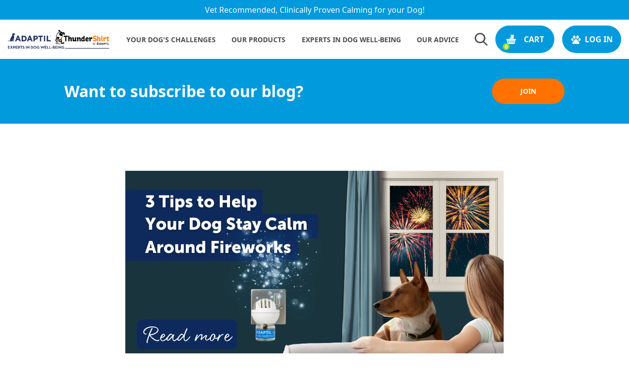

--- FILE ---
content_type: text/html; charset=utf-8
request_url: https://www.adaptil.co.uk/blogs/news/3-tips-to-help-your-dog-stay-calm-around-fireworks
body_size: 48999
content:
<!doctype html>
<html x-data="menu" class="no-js" :class="$store.cart.isOpen && 'overflow-hidden'" lang="en">
<head>
    <meta charset="utf-8">
    <meta http-equiv="X-UA-Compatible" content="IE=edge">
    <meta name="viewport" content="width=device-width,initial-scale=1">
    <meta name="theme-color" content="">
    <link rel="canonical" href="https://www.adaptil.co.uk/blogs/news/3-tips-to-help-your-dog-stay-calm-around-fireworks">
    <link rel="preconnect" href="https://cdn.shopify.com" crossorigin>
    <link rel="preconnect" href="https://monorail-edge.shopifysvc.com" crossorigin>
    <link rel="preconnect" href="https://www.youtube.com" crossorigin>
    <link rel="preconnect" href="https://static.rechargecdn.com" crossorigin>
    <link rel="preconnect" href="https://fonts.googleapis.com" crossorigin>
    <link rel="preconnect" href="https://ajax.googleapis.com" crossorigin>
    <link rel="preconnect" href="https://api.ceva.exponea.com" crossorigin>

    <style>
    :root, #root, #docs-root, .root {
        /* Colors */
        --color-primary-1: #009add;
        --color-primary-2: #ff7200;
        --color-primary-contrast: #ffffff;
        --color-secondary-1: #009add;
        --color-secondary-2: #29306B;
        --color-secondary-contrast: #ffffff;
        --color-primary-gradient: ;
        --color-secondary-gradient: ;
        --color-text-hover: #0a58ca;
        --color-background-hover: #009add;

        /* Additional colors */
        --color-slate: #706F6F;
        --color-grey: #4A4A4A;
        --color-grey-light: #E8E8E8;
        --color-grey-ultra-light: #F8F8F8;

        /* Swiper */
        --swiper-pagination-bottom: 0;
        --swiper-pagination-bullet-size: 14px;
        --swiper-pagination-bullet-horizontal-gap: 8px;
        --swiper-navigation-sides-offset: -10px;
        --swiper-theme-color: #009ADD;
    }
</style>

    <style>
    /* Raleway Normal */

    @font-face {
        font-family: 'Raleway';
        src: url(//www.adaptil.co.uk/cdn/shop/t/137/assets/Raleway-Regular.woff2?v=18035014875260368501763653383) format('woff2');
        font-weight: 400;
        font-style: normal;
        font-display: swap;
    }

    @font-face {
        font-family: 'Raleway';
        src: url(//www.adaptil.co.uk/cdn/shop/t/137/assets/Raleway-Medium.woff2?v=180271422034447405201763653383) format('woff2');
        font-weight: 500;
        font-style: normal;
        font-display: swap;
    }

    @font-face {
        font-family: 'Raleway';
        src: url(//www.adaptil.co.uk/cdn/shop/t/137/assets/Raleway-SemiBold.woff2?v=12864698914836798981763653383) format('woff2');
        font-weight: 600;
        font-style: normal;
        font-display: swap;
    }

    @font-face {
        font-family: 'Raleway';
        src: url(//www.adaptil.co.uk/cdn/shop/t/137/assets/Raleway-Bold.woff2?v=48182769662191271331763653383) format('woff2');
        font-weight: 700;
        font-style: normal;
        font-display: swap;
    }

    @font-face {
        font-family: 'Raleway';
        src: url(//www.adaptil.co.uk/cdn/shop/t/137/assets/Raleway-ExtraBold.woff2?v=174230356366603409781763653383) format('woff2');
        font-weight: 800;
        font-style: normal;
        font-display: swap;
    }
    

    /* Raleway Italic */

    @font-face {
        font-family: 'Raleway';
        src: url(//www.adaptil.co.uk/cdn/shop/t/137/assets/Raleway-RegularItalic.woff2?v=112230802815492727251763653383) format('woff2');
        font-weight: 400;
        font-style: italic;
        font-display: swap;
    }

    @font-face {
        font-family: 'Raleway';
        src: url(//www.adaptil.co.uk/cdn/shop/t/137/assets/Raleway-MediumItalic.woff2?v=75517458806460552951763653383) format('woff2');
        font-weight: 500;
        font-style: italic;
        font-display: swap;
    }

    @font-face {
        font-family: 'Raleway';
        src: url(//www.adaptil.co.uk/cdn/shop/t/137/assets/Raleway-SemiBoldItalic.woff2?v=155168722493697422811763653383) format('woff2');
        font-weight: 600;
        font-style: italic;
        font-display: swap;
    }

    @font-face {
        font-family: 'Raleway';
        src: url(//www.adaptil.co.uk/cdn/shop/t/137/assets/Raleway-BoldItalic.woff2?v=75417790005602293531763653383) format('woff2');
        font-weight: 700;
        font-style: italic;
        font-display: swap;
    }

    @font-face {
        font-family: 'Raleway';
        src: url(//www.adaptil.co.uk/cdn/shop/t/137/assets/Raleway-ExtraBoldItalic.woff2?v=107189912822415682201763653383) format('woff2');
        font-weight: 800;
        font-style: italic;
        font-display: swap;
    }


    /* Noto Sans Normal */
    @font-face {
        font-family: 'Noto Sans';
        font-style: normal;
        font-weight: 100 300;
        font-stretch: 100%;
        font-display: swap;
        src: url(//www.adaptil.co.uk/cdn/shop/t/137/assets/NotoSans-Thin.woff2?v=66097162622938779831767796075) format('woff2');
    }

    @font-face {
        font-family: 'Noto Sans';
        font-style: normal;
        font-weight: 400 500;
        font-stretch: 100%;
        font-display: swap;
        src: url(//www.adaptil.co.uk/cdn/shop/t/137/assets/NotoSans-Regular.woff2?v=9273115791683131831767796075) format('woff2');
    }

    @font-face {
        font-family: 'Noto Sans';
        font-style: normal;
        font-weight: 600 700;
        font-stretch: 100%;
        font-display: swap;
        src: url(//www.adaptil.co.uk/cdn/shop/t/137/assets/NotoSans-Bold.woff2?v=165902416722110314241767796075) format('woff2');
    }

    @font-face {
        font-family: 'Noto Sans';
        font-style: normal;
        font-weight: 800 900;
        font-stretch: 100%;
        font-display: swap;
        src: url(//www.adaptil.co.uk/cdn/shop/t/137/assets/NotoSans-Black.woff2?v=140030891812986832821767796075) format('woff2');
    }
  

    /* Noto Sans Italic */

    @font-face {
        font-family: 'Noto Sans';
        font-style: italic;
        font-weight: 100 500;
        font-stretch: 100%;
        font-display: swap;
        src: url(//www.adaptil.co.uk/cdn/shop/t/137/assets/NotoSans-Italic.woff2?v=167615494016947454231747394455) format('woff2');
    }

    @font-face {
        font-family: 'Noto Sans';
        src: url(//www.adaptil.co.uk/cdn/shop/t/137/assets/NotoSans-BoldItalic.woff2?v=104996546054326102371767796075) format('woff2');
        font-style: italic;
        font-weight: 600 900;
        font-stretch: 100%;
        font-display: swap;
    }

    /* Work Sans Normal */

    @font-face {
        font-family: 'Work Sans';
        font-style: normal;
        font-weight: 100 300;
        font-display: swap;
        src: url(//www.adaptil.co.uk/cdn/shop/t/137/assets/WorkSans-Thin.woff2?v=37531662725443396781747394458) format('woff2');
    }

    @font-face {
        font-family: 'Work Sans';
        font-style: normal;
        font-weight: 400 500;
        font-display: swap;
        src: url(//www.adaptil.co.uk/cdn/shop/t/137/assets/WorkSans-Regular.woff2?v=105690860972542454661747394457) format('woff2');
    }

    @font-face {
        font-family: 'Work Sans';
        font-style: normal;
        font-weight: 600 700;
        font-display: swap;
        src: url(//www.adaptil.co.uk/cdn/shop/t/137/assets/WorkSans-Bold.woff2?v=172835961428492619891747394461) format('woff2');
    }

    @font-face {
        font-family: 'Work Sans';
        font-style: normal;
        font-weight: 800 900;
        font-display: swap;
        src: url(//www.adaptil.co.uk/cdn/shop/t/137/assets/WorkSans-Black.woff2?v=82965234324642344751747394459) format('woff2');
    }

    /* Work Sans Italic */

    @font-face {
        font-family: 'Work Sans';
        font-style: italic;
        font-weight: 100 300;
        font-display: swap;
        src: url(//www.adaptil.co.uk/cdn/shop/t/137/assets/WorkSans-ThinItalic.woff2?v=107450407332947242521747394459) format('woff2');
    }

    @font-face {
        font-family: 'Work Sans';
        font-style: italic;
        font-weight: 400 500;
        font-display: swap;
        src: url(//www.adaptil.co.uk/cdn/shop/t/137/assets/WorkSans-Italic.woff2?v=46259365048070796271747394455) format('woff2');
    }

    @font-face {
        font-family: 'Work Sans';
        font-style: italic;
        font-weight: 600 700;
        font-display: swap;
        src: url(//www.adaptil.co.uk/cdn/shop/t/137/assets/WorkSans-BoldItalic.woff2?v=110745836442867937411747394461) format('woff2');
    }

    @font-face {
        font-family: 'Work Sans';
        font-style: italic;
        font-weight: 800 900;
        font-display: swap;
        src: url(//www.adaptil.co.uk/cdn/shop/t/137/assets/WorkSans-BlackItalic.woff2?v=172771800062131879141747394460) format('woff2');
    }
</style>
    <link href="//www.adaptil.co.uk/cdn/shop/t/137/assets/custom-overide.css?v=37850643821846790191748269365" rel="stylesheet" type="text/css" media="all" />
    <link href="//www.adaptil.co.uk/cdn/shop/t/137/assets/bundle.dynamic.css?v=177681436934793566521767796075" as="style" rel="preload">
    <title>3 Tips to Help Your Dog Stay Calm Around Fireworks | ADAPTIL

    </title>

    
        <meta name="description" content="What can you do to make fireworks seem less scary, and calm your dog? Read on for our top 3 tips to help your dog stay calm around fireworks.">
    

    

<meta property="og:site_name" content="ADAPTIL UK">
<meta property="og:url" content="https://www.adaptil.co.uk/blogs/news/3-tips-to-help-your-dog-stay-calm-around-fireworks">
<meta property="og:title" content="3 Tips to Help Your Dog Stay Calm Around Fireworks | ADAPTIL">
<meta property="og:type" content="article">
<meta property="og:description" content="What can you do to make fireworks seem less scary, and calm your dog? Read on for our top 3 tips to help your dog stay calm around fireworks.">


<meta property="og:image" content="http://www.adaptil.co.uk/cdn/shop/articles/Adaptil_20Blog_20Header_20Updates_20-_20fireworks.png?v=1681807159">
    <meta property="og:image:secure_url" content="https://www.adaptil.co.uk/cdn/shop/articles/Adaptil_20Blog_20Header_20Updates_20-_20fireworks.png?v=1681807159">
    <meta property="og:image:width" content="1200">
    <meta property="og:image:height" content="630">
<meta name="twitter:card" content="summary_large_image">
<meta name="twitter:title" content="3 Tips to Help Your Dog Stay Calm Around Fireworks | ADAPTIL">
<meta name="twitter:description" content="What can you do to make fireworks seem less scary, and calm your dog? Read on for our top 3 tips to help your dog stay calm around fireworks.">

    
    <script>window.performance && window.performance.mark && window.performance.mark('shopify.content_for_header.start');</script><meta name="facebook-domain-verification" content="925ryob28wh8udx4p0hkcwoi1dm3b8">
<meta name="google-site-verification" content="dVYymY4dFV6YApDYhdyGVpHa2bv7tZxEH96dI4Rih9o">
<meta id="shopify-digital-wallet" name="shopify-digital-wallet" content="/74633085250/digital_wallets/dialog">
<meta name="shopify-checkout-api-token" content="f3a535b22abdba4de2917fecf3ec3c8f">
<meta id="in-context-paypal-metadata" data-shop-id="74633085250" data-venmo-supported="false" data-environment="production" data-locale="en_US" data-paypal-v4="true" data-currency="GBP">
<link rel="alternate" type="application/atom+xml" title="Feed" href="/blogs/news.atom" />
<script async="async" src="/checkouts/internal/preloads.js?locale=en-GB"></script>
<script id="shopify-features" type="application/json">{"accessToken":"f3a535b22abdba4de2917fecf3ec3c8f","betas":["rich-media-storefront-analytics"],"domain":"www.adaptil.co.uk","predictiveSearch":true,"shopId":74633085250,"locale":"en"}</script>
<script>var Shopify = Shopify || {};
Shopify.shop = "adaptil-uk.myshopify.com";
Shopify.locale = "en";
Shopify.currency = {"active":"GBP","rate":"1.0"};
Shopify.country = "GB";
Shopify.theme = {"name":"adaptil-uk-theme\/live","id":179150094717,"schema_name":"CEVA Shared Theme","schema_version":"0.1.0","theme_store_id":null,"role":"main"};
Shopify.theme.handle = "null";
Shopify.theme.style = {"id":null,"handle":null};
Shopify.cdnHost = "www.adaptil.co.uk/cdn";
Shopify.routes = Shopify.routes || {};
Shopify.routes.root = "/";</script>
<script type="module">!function(o){(o.Shopify=o.Shopify||{}).modules=!0}(window);</script>
<script>!function(o){function n(){var o=[];function n(){o.push(Array.prototype.slice.apply(arguments))}return n.q=o,n}var t=o.Shopify=o.Shopify||{};t.loadFeatures=n(),t.autoloadFeatures=n()}(window);</script>
<script id="shop-js-analytics" type="application/json">{"pageType":"article"}</script>
<script defer="defer" async type="module" src="//www.adaptil.co.uk/cdn/shopifycloud/shop-js/modules/v2/client.init-shop-cart-sync_BT-GjEfc.en.esm.js"></script>
<script defer="defer" async type="module" src="//www.adaptil.co.uk/cdn/shopifycloud/shop-js/modules/v2/chunk.common_D58fp_Oc.esm.js"></script>
<script defer="defer" async type="module" src="//www.adaptil.co.uk/cdn/shopifycloud/shop-js/modules/v2/chunk.modal_xMitdFEc.esm.js"></script>
<script type="module">
  await import("//www.adaptil.co.uk/cdn/shopifycloud/shop-js/modules/v2/client.init-shop-cart-sync_BT-GjEfc.en.esm.js");
await import("//www.adaptil.co.uk/cdn/shopifycloud/shop-js/modules/v2/chunk.common_D58fp_Oc.esm.js");
await import("//www.adaptil.co.uk/cdn/shopifycloud/shop-js/modules/v2/chunk.modal_xMitdFEc.esm.js");

  window.Shopify.SignInWithShop?.initShopCartSync?.({"fedCMEnabled":true,"windoidEnabled":true});

</script>
<script>(function() {
  var isLoaded = false;
  function asyncLoad() {
    if (isLoaded) return;
    isLoaded = true;
    var urls = ["https:\/\/static.rechargecdn.com\/assets\/js\/widget.min.js?shop=adaptil-uk.myshopify.com","https:\/\/cdn.nfcube.com\/instafeed-5442cf8322c815f89aa11e3808f1f77d.js?shop=adaptil-uk.myshopify.com"];
    for (var i = 0; i < urls.length; i++) {
      var s = document.createElement('script');
      s.type = 'text/javascript';
      s.async = true;
      s.src = urls[i];
      var x = document.getElementsByTagName('script')[0];
      x.parentNode.insertBefore(s, x);
    }
  };
  if(window.attachEvent) {
    window.attachEvent('onload', asyncLoad);
  } else {
    window.addEventListener('load', asyncLoad, false);
  }
})();</script>
<script id="__st">var __st={"a":74633085250,"offset":0,"reqid":"1ef08498-6d07-4742-957d-52e8b7cbfb37-1769374158","pageurl":"www.adaptil.co.uk\/blogs\/news\/3-tips-to-help-your-dog-stay-calm-around-fireworks","s":"articles-605208871234","u":"1dbb38e6274e","p":"article","rtyp":"article","rid":605208871234};</script>
<script>window.ShopifyPaypalV4VisibilityTracking = true;</script>
<script id="form-persister">!function(){'use strict';const t='contact',e='new_comment',n=[[t,t],['blogs',e],['comments',e],[t,'customer']],o='password',r='form_key',c=['recaptcha-v3-token','g-recaptcha-response','h-captcha-response',o],s=()=>{try{return window.sessionStorage}catch{return}},i='__shopify_v',u=t=>t.elements[r],a=function(){const t=[...n].map((([t,e])=>`form[action*='/${t}']:not([data-nocaptcha='true']) input[name='form_type'][value='${e}']`)).join(',');var e;return e=t,()=>e?[...document.querySelectorAll(e)].map((t=>t.form)):[]}();function m(t){const e=u(t);a().includes(t)&&(!e||!e.value)&&function(t){try{if(!s())return;!function(t){const e=s();if(!e)return;const n=u(t);if(!n)return;const o=n.value;o&&e.removeItem(o)}(t);const e=Array.from(Array(32),(()=>Math.random().toString(36)[2])).join('');!function(t,e){u(t)||t.append(Object.assign(document.createElement('input'),{type:'hidden',name:r})),t.elements[r].value=e}(t,e),function(t,e){const n=s();if(!n)return;const r=[...t.querySelectorAll(`input[type='${o}']`)].map((({name:t})=>t)),u=[...c,...r],a={};for(const[o,c]of new FormData(t).entries())u.includes(o)||(a[o]=c);n.setItem(e,JSON.stringify({[i]:1,action:t.action,data:a}))}(t,e)}catch(e){console.error('failed to persist form',e)}}(t)}const f=t=>{if('true'===t.dataset.persistBound)return;const e=function(t,e){const n=function(t){return'function'==typeof t.submit?t.submit:HTMLFormElement.prototype.submit}(t).bind(t);return function(){let t;return()=>{t||(t=!0,(()=>{try{e(),n()}catch(t){(t=>{console.error('form submit failed',t)})(t)}})(),setTimeout((()=>t=!1),250))}}()}(t,(()=>{m(t)}));!function(t,e){if('function'==typeof t.submit&&'function'==typeof e)try{t.submit=e}catch{}}(t,e),t.addEventListener('submit',(t=>{t.preventDefault(),e()})),t.dataset.persistBound='true'};!function(){function t(t){const e=(t=>{const e=t.target;return e instanceof HTMLFormElement?e:e&&e.form})(t);e&&m(e)}document.addEventListener('submit',t),document.addEventListener('DOMContentLoaded',(()=>{const e=a();for(const t of e)f(t);var n;n=document.body,new window.MutationObserver((t=>{for(const e of t)if('childList'===e.type&&e.addedNodes.length)for(const t of e.addedNodes)1===t.nodeType&&'FORM'===t.tagName&&a().includes(t)&&f(t)})).observe(n,{childList:!0,subtree:!0,attributes:!1}),document.removeEventListener('submit',t)}))}()}();</script>
<script integrity="sha256-4kQ18oKyAcykRKYeNunJcIwy7WH5gtpwJnB7kiuLZ1E=" data-source-attribution="shopify.loadfeatures" defer="defer" src="//www.adaptil.co.uk/cdn/shopifycloud/storefront/assets/storefront/load_feature-a0a9edcb.js" crossorigin="anonymous"></script>
<script data-source-attribution="shopify.dynamic_checkout.dynamic.init">var Shopify=Shopify||{};Shopify.PaymentButton=Shopify.PaymentButton||{isStorefrontPortableWallets:!0,init:function(){window.Shopify.PaymentButton.init=function(){};var t=document.createElement("script");t.src="https://www.adaptil.co.uk/cdn/shopifycloud/portable-wallets/latest/portable-wallets.en.js",t.type="module",document.head.appendChild(t)}};
</script>
<script data-source-attribution="shopify.dynamic_checkout.buyer_consent">
  function portableWalletsHideBuyerConsent(e){var t=document.getElementById("shopify-buyer-consent"),n=document.getElementById("shopify-subscription-policy-button");t&&n&&(t.classList.add("hidden"),t.setAttribute("aria-hidden","true"),n.removeEventListener("click",e))}function portableWalletsShowBuyerConsent(e){var t=document.getElementById("shopify-buyer-consent"),n=document.getElementById("shopify-subscription-policy-button");t&&n&&(t.classList.remove("hidden"),t.removeAttribute("aria-hidden"),n.addEventListener("click",e))}window.Shopify?.PaymentButton&&(window.Shopify.PaymentButton.hideBuyerConsent=portableWalletsHideBuyerConsent,window.Shopify.PaymentButton.showBuyerConsent=portableWalletsShowBuyerConsent);
</script>
<script data-source-attribution="shopify.dynamic_checkout.cart.bootstrap">document.addEventListener("DOMContentLoaded",(function(){function t(){return document.querySelector("shopify-accelerated-checkout-cart, shopify-accelerated-checkout")}if(t())Shopify.PaymentButton.init();else{new MutationObserver((function(e,n){t()&&(Shopify.PaymentButton.init(),n.disconnect())})).observe(document.body,{childList:!0,subtree:!0})}}));
</script>
<link id="shopify-accelerated-checkout-styles" rel="stylesheet" media="screen" href="https://www.adaptil.co.uk/cdn/shopifycloud/portable-wallets/latest/accelerated-checkout-backwards-compat.css" crossorigin="anonymous">
<style id="shopify-accelerated-checkout-cart">
        #shopify-buyer-consent {
  margin-top: 1em;
  display: inline-block;
  width: 100%;
}

#shopify-buyer-consent.hidden {
  display: none;
}

#shopify-subscription-policy-button {
  background: none;
  border: none;
  padding: 0;
  text-decoration: underline;
  font-size: inherit;
  cursor: pointer;
}

#shopify-subscription-policy-button::before {
  box-shadow: none;
}

      </style>

<script>window.performance && window.performance.mark && window.performance.mark('shopify.content_for_header.end');</script>

    <!-- exponea 2.7 theme.liquid -->
    <style>.xnpe_async_hide{opacity:0 !important}</style>
    
    <!-- Bloomreach Data Layer Snippet -->
    <script>
        window.dataLayer = window.dataLayer || []; 
        function subscribeCookieListener(dataLayer) { 
            // Step to process information already existing in the datalayer 
            dataLayer.forEach(processDatalayerEvent) 
            // Set-up a "listener" 
            const originalPush = dataLayer.push; 
            dataLayer.push = function() { 
                originalPush.apply(dataLayer, arguments); 
                Array.from(arguments).forEach(processDatalayerEvent); 
            }; 
        } 
        subscribeCookieListener(window.dataLayer); 
        function processDatalayerEvent(event){ 
            if(event.event === "bre.cookie"){ 
                Shopify.analytics.publish("bre.cookie",event); 
            } 
        } 
    </script>
    
    <script>
        !function(e,n,t,i,r,o){function s(e){if("number"!=typeof e)return e;var n=new Date;return new Date(n.getTime()+1e3*e)}var a=4e3,c="xnpe_async_hide";function p(e){return e.reduce((function(e,n){return e[n]=function(){e._.push([n.toString(),arguments])},e}),{_:[]})}function m(e,n,t){var i=t.createElement(n);i.src=e;var r=t.getElementsByTagName(n)[0];return r.parentNode.insertBefore(i,r),i}function u(e){return"[object Date]"===Object.prototype.toString.call(e)}o.target=o.target||"https://api.exponea.com",o.file_path=o.file_path||o.target+"/js/exponea.min.js",r[n]=p(["anonymize","initialize","identify","getSegments","update","track","trackLink","trackEnhancedEcommerce","getHtml","showHtml","showBanner","showWebLayer","ping","getAbTest","loadDependency","getRecommendation","reloadWebLayers","_preInitialize","_initializeConfig"]),r[n].notifications=p(["isAvailable","isSubscribed","subscribe","unsubscribe"]),r[n].segments=p(["subscribe"]),r[n]["snippetVersion"]="v2.7.0",function(e,n,t){e[n]["_"+t]={},e[n]["_"+t].nowFn=Date.now,e[n]["_"+t].snippetStartTime=e[n]["_"+t].nowFn()}(r,n,"performance"),function(e,n,t,i,r,o){e[r]={sdk:e[i],sdkObjectName:i,skipExperiments:!!t.new_experiments,sign:t.token+"/"+(o.exec(n.cookie)||["","new"])[1],path:t.target}}(r,e,o,n,i,RegExp("__exponea_etc__"+"=([\\w-]+)")),function(e,n,t){m(e.file_path,n,t)}(o,t,e),function(e,n,t,i,r,o,p){if(e.new_experiments){!0===e.new_experiments&&(e.new_experiments={});var l,f=e.new_experiments.hide_class||c,_=e.new_experiments.timeout||a,g=encodeURIComponent(o.location.href.split("#")[0]);e.cookies&&e.cookies.expires&&("number"==typeof e.cookies.expires||u(e.cookies.expires)?l=s(e.cookies.expires):e.cookies.expires.tracking&&("number"==typeof e.cookies.expires.tracking||u(e.cookies.expires.tracking))&&(l=s(e.cookies.expires.tracking))),l&&l<new Date&&(l=void 0);var d=e.target+"/webxp/"+n+"/"+o[t].sign+"/modifications.min.js?http-referer="+g+"&timeout="+_+"ms"+(l?"&cookie-expires="+Math.floor(l.getTime()/1e3):"");"sync"===e.new_experiments.mode&&o.localStorage.getItem("__exponea__sync_modifications__")?function(e,n,t,i,r){t[r][n]="<"+n+' src="'+e+'"></'+n+">",i.writeln(t[r][n]),i.writeln("<"+n+">!"+r+".init && document.writeln("+r+"."+n+'.replace("/'+n+'/", "/'+n+'-async/").replace("><", " async><"))</'+n+">")}(d,n,o,p,t):function(e,n,t,i,r,o,s,a){o.documentElement.classList.add(e);var c=m(t,i,o);function p(){r[a].init||m(t.replace("/"+i+"/","/"+i+"-async/"),i,o)}function u(){o.documentElement.classList.remove(e)}c.onload=p,c.onerror=p,o.setTimeout(u,n),o[s]._revealPage=u}(f,_,d,n,o,p,r,t)}}(o,t,i,0,n,r,e),function(e,n,t){var i;e[n]._initializeConfig(t),(null===(i=t.experimental)||void 0===i?void 0:i.non_personalized_weblayers)&&e[n]._preInitialize(t),e[n].start=function(i){i&&Object.keys(i).forEach((function(e){return t[e]=i[e]})),e[n].initialize(t)}}(r,n,o)}(document,"exponea","script","webxpClient",window,{
        "target": "https://api.ceva.exponea.com",
        "token": "a371b510-432a-11ed-8f51-522910f6ff9c",
        "data_layer": true,
        "experimental": {
            "non_personalized_weblayers": true
        },
        // replace with current customer ID or leave commented out for an anonymous customer
        // customer: window.currentUserId,
    });
    function getCookie(cname) {
        var name = cname + "=";
        var ca = document.cookie.split(';');
        var cookie = undefined;
        for (var i = 0; i < ca.length; i++) {
            var c = ca[i];
            while (c.charAt(0) == ' ') {
                c = c.substring(1);
            }
            if (c.indexOf(name) == 0) {
                cookie = c.substring(name.length, c.length);
                break;
            }
        }
        cookie = decodeURIComponent(cookie);
        cookie = cookie.split('?')[0];
        return cookie;
    }
    var customer = {};
    var cart_id = getCookie('cart'); //default Shopify cookie name is "cart"
    if (cart_id) customer.cart_id = cart_id;
    

    // Check Diadomi consent before starting Exponea
    function startExponea() {
        var didomiUserStatus = Didomi.getCurrentUserStatus();
        if (didomiUserStatus.purposes["cookies"].enabled && didomiUserStatus.purposes["measure_content_performance"].enabled && didomiUserStatus.vendors["bloomreach"].enabled) {
            exponea.start({
              "customer": customer,
              "track": {
                  "visits": true,
                  "default_properties": { "domain": "adaptil-uk.myshopify.com" } 
              }
          });
          console.log("Exponea started!");
        }
    }
    </script>
    <!-- exponea end -->

    





<script>
    window.dataLayer = window.dataLayer || [];

    document.addEventListener('DOMContentLoaded', function() {

        window.dataLayer.push({
            'environment': "production",
            'page_type': "article",
            'page_category': "other",
            'country': "GB",
            'page_language': "en-gb"
        });

        window.dataLayer.push({
            'user_email': null,
            'user_id': null,
            'user_is_connected': false,
            'user_type': "guest",
            'new_customer': false,
        });

        const newsletter = document.getElementById('contact_form') || document.getElementById('blog-subscribe-form');
        if (newsletter) {
            newsletter.addEventListener('submit', function() {
                window.dataLayer.push({
                      'event': 'subscribe_to_newsletter'
                });
            });
        }
    
        const contactElement = document.getElementById('ContactForm');
        const contactButton = document.getElementById('contact-form-btn');
        if (contactElement && contactButton) {
            const contactTopic = document.getElementById('ContactForm-topic');

            contactElement.addEventListener('submit', function() {
                window.dataLayer.push({
                    'event': 'contact_form_submit',
                    'label': contactTopic.value
                    
                });
            });
        }

        const ctaButtons = document.getElementsByClassName('btn-primary');
        if (ctaButtons.length > 0) {
            const ctaButtonsArray = Array.from(ctaButtons).filter((button) => !button.classList.contains('cta-hero'));

            ctaButtonsArray.forEach((button) => {
                button.addEventListener("click", () => {
                    window.dataLayer.push({
                        'event': 'click_cta',
                        'label': button.innerText
                    });
                });
            });
        }
    });


    function trackClickHero(title) {
        window.dataLayer.push({
            'event': 'click_hero',
            'label': title
        });
    }

    function trackSearchEvent(searchInput) {
        window.dataLayer.push({
            'event': "search",
            'search_term': searchInput,
            
        });
    }

    function trackSelectItemEvent(blockTitle, item, position = 0) {
        window.dataLayer.push({
            'ecommerce': null
        });
        window.dataLayer.push({
            'event': 'select_item',
            'ecommerce': {
                'currency': "GBP",
                'value': item.price,
                'items': [ item ],
                'position': position
            }
        });
    }

    function trackMenuEvent(label) {
        window.dataLayer.push({
            'event': 'click_menu',
            'label': label
        });
    }

    function trackAccountEvent() {
        window.dataLayer.push({
            'event': 'click_account'
        });
    }

    function trackFooterEvent(label) {
        window.dataLayer.push({
            'event': 'click_footer',
            'label': label
        });
    }

    function trackLogoEvent() {
        window.dataLayer.push({
            'event':'click_logo'
        });
    }

    function trackBreadcrumbEvent(caption) {
        window.dataLayer.push({
            'event': 'click_breadcrumb',
            'label': caption
        });
    }

    function trackLoginEvent() {
        window.dataLayer.push({
            'event': 'login',
            'method': 'Email'
        });
    }

    function trackSignupEvent() {
        window.dataLayer.push({
            'event': 'sign_up',
            'method': 'Email'
        });
    }

    function trackFaqEvent(category, question) {
        window.dataLayer.push({
            'event': 'faq_click',
            'faq_category': category,
            'question_text': question
        });
    }

    function trackErrorEvent(errorMessage) {
        window.dataLayer.push({
            'event': 'error_site',
            'error_site_msg': errorMessage
        });
    }

    function trackClickPromoEvent(promotionName) {
        window.dataLayer.push({
            'ecommerce': null
        });
        window.dataLayer.push({
            'event': 'select_promotion',
            'ecommerce': {
                'promotion_name': promotionName,
                
            }
        });
    }

    function trackAddCoupon(couponName) {
        window.dataLayer.push({
            'event': 'add_coupon',
            'coupon': couponName
        });
    }    

    function trackViewPromoEvent(promotionName) {
        window.dataLayer.push({
            'ecommerce': null
        });
        window.dataLayer.push({
            'event': 'view_promotion',
            'ecommerce': {
                'promotion_name': promotionName,
            }
        });
    }

    function trackViewPopinEvent(label) {
        window.dataLayer.push({
            'event': 'view_popin',
            'label': label
        });
    }

    function trackClickPopinEvent(label) {
        window.dataLayer.push({
            'event': 'click_popin',
            'label': label
        });
    }

    

    function handleSearchSubmit(event) {
        const searchInput = document.getElementById('search-input');
        if (searchInput) {
            trackSearchEvent(searchInput.value);
        }
    }
</script>

    <link href="//www.adaptil.co.uk/cdn/shop/t/137/assets/bundle.dynamic.css?v=177681436934793566521767796075" rel="stylesheet" type="text/css" media="all" />
    
        <link rel="shortcut icon" href="//www.adaptil.co.uk/cdn/shop/files/icon-32x32.png-_1_32x32.png?v=1682438897" type="image/png">
    


<!-- BEGIN app block: shopify://apps/microsoft-clarity/blocks/clarity_js/31c3d126-8116-4b4a-8ba1-baeda7c4aeea -->
<script type="text/javascript">
  (function (c, l, a, r, i, t, y) {
    c[a] = c[a] || function () { (c[a].q = c[a].q || []).push(arguments); };
    t = l.createElement(r); t.async = 1; t.src = "https://www.clarity.ms/tag/" + i + "?ref=shopify";
    y = l.getElementsByTagName(r)[0]; y.parentNode.insertBefore(t, y);

    c.Shopify.loadFeatures([{ name: "consent-tracking-api", version: "0.1" }], error => {
      if (error) {
        console.error("Error loading Shopify features:", error);
        return;
      }

      c[a]('consentv2', {
        ad_Storage: c.Shopify.customerPrivacy.marketingAllowed() ? "granted" : "denied",
        analytics_Storage: c.Shopify.customerPrivacy.analyticsProcessingAllowed() ? "granted" : "denied",
      });
    });

    l.addEventListener("visitorConsentCollected", function (e) {
      c[a]('consentv2', {
        ad_Storage: e.detail.marketingAllowed ? "granted" : "denied",
        analytics_Storage: e.detail.analyticsAllowed ? "granted" : "denied",
      });
    });
  })(window, document, "clarity", "script", "tq3hzi2mwf");
</script>



<!-- END app block --><!-- BEGIN app block: shopify://apps/addingwell/blocks/aw-gtm/c8ed21e7-0ac8-4249-8c91-cbdde850b5b8 --><script
  type="module"
>
  setTimeout(async function () {
    const keySessionStorage = 'aw_settings';
    let __AW__settings = JSON.parse(sessionStorage.getItem(keySessionStorage));
    if(!__AW__settings) {
      const awSettings = await fetch(
              "/apps/addingwell-proxy",
              {
                method: "GET",
                redirect: "follow",
                headers: {'Content-Type': 'application/json', 'Access-Control-Allow-Origin': '*'}
              }
      );
      if (awSettings.ok) {
        __AW__settings = await awSettings.json();
        sessionStorage.setItem(keySessionStorage, JSON.stringify(__AW__settings));
      } else {
        console.error('Addingwell - Loading proxy error', awSettings.status);
        return;
      }
    }

    if(__AW__settings.insertGtmTag && __AW__settings.gtmId) {
      let __AW__gtmUrl = 'https://www.googletagmanager.com/gtm.js';
      let __AW__isAddingwellCdn = false;
      if(__AW__settings.insertGtmUrl && __AW__settings.gtmUrl) {
        __AW__gtmUrl = __AW__settings.gtmUrl;
        __AW__isAddingwellCdn = __AW__settings.isAddingwellCdn;
      }

      (function(w,d,s,l,i){
        w[l]=w[l]||[];w[l].push({'gtm.start':new Date().getTime(),event:'gtm.js'});
        var f=d.getElementsByTagName(s)[0],j=d.createElement(s),dl=l!='dataLayer'?'&l='+l:'';
        j.async=true;
        j.src=`${__AW__gtmUrl}?${__AW__isAddingwellCdn ? 'awl' : 'id'}=`+(__AW__isAddingwellCdn ? i.replace(/^GTM-/, '') : i)+dl;f.parentNode.insertBefore(j,f);
      })(window,document,'script',`${__AW__settings.dataLayerVariableName}`,`${__AW__settings.gtmId}`);
    }

    const __AW__getEventNameWithSuffix = (eventName) => {
      return eventName + (__AW__settings.dataLayerEventSuffix ? "_" + __AW__settings.dataLayerEventSuffix : "");
    }

    if(__AW__settings.enableDataLayer) {
      const MAX_ITEMS_BATCH = 10;
      const sendBatchEvents = (items, eventName, eventObject) => {
        let batch = [];
        for(let i  = 0; i < items.length; i++) {
          batch.push(items[i]);
          if(batch.length === MAX_ITEMS_BATCH || i === items.length - 1) {
            const eventClone = {
              ...eventObject,
              ecommerce: {
                ...eventObject.ecommerce,
                items: [...batch]
              }
            };
            window[__AW__settings.dataLayerVariableName].push({ ecommerce: null });
            window[__AW__settings.dataLayerVariableName].push({
              ...{'event': __AW__getEventNameWithSuffix(eventName)},
              ...eventClone
            });

            batch = [];
          }
        }
      }

      function __AW__filterNullOrEmpty(obj) {
        let filteredObj = {};

        for (let key in obj) {
          if (obj.hasOwnProperty(key)) {
            let value = obj[key];

            // If value is an object (and not null), recursively filter sub-elements
            if (typeof value === "object" && value !== null && value !== undefined) {
              let filteredSubObject = __AW__filterNullOrEmpty(value);

              // Add the filtered sub-object only if it's not empty
              if (Object.keys(filteredSubObject).length > 0) {
                filteredObj[key] = filteredSubObject;
              }
            } else {
              // Add the value only if it's neither null nor an empty string
              if (value !== null && value !== "" && value !== undefined) {
                filteredObj[key] = value;
              }
            }
          }
        }
        return filteredObj;
      }

      function getPageType(value) {
        const pageTypeMapping = {
          404: '404',
          article: 'article',
          blog: 'blog',
          cart: 'cart',
          collection: 'collection',
          gift_card: 'gift_card',
          index: 'homepage',
          product: 'product',
          search: 'searchresults',
          'customers/login': 'login',
          'customers/register': 'sign_up'
        };
        return pageTypeMapping[value] || 'other';
      }

      function pushDataLayerEvents() {
        window[__AW__settings.dataLayerVariableName] = window[__AW__settings.dataLayerVariableName] || [];  // init data layer if doesn't already exist
        const templateName = "article";
        const moneyFormat = "£{{amount}}";

        const getFormattedPrice = (price) => {
          let formattedPrice = price;
          if(moneyFormat.indexOf("amount_with_period_and_space_separator") > -1) {
            formattedPrice = price.replace(' ', '');
          } else if(moneyFormat.indexOf("amount_with_space_separator") > -1) {
            formattedPrice = price.replace(' ', '').replace(',', '.');
          } else if(moneyFormat.indexOf("amount_no_decimals_with_space_separator") > -1) {
            formattedPrice = price.replace(' ', '');
          } else if(moneyFormat.indexOf("amount_with_apostrophe_separator") > -1) {
            formattedPrice = price.replace('\'', '');
          } else if(moneyFormat.indexOf("amount_no_decimals_with_comma_separator") > -1) {
            formattedPrice = price.replace('.', '');
          } else if(moneyFormat.indexOf("amount_with_comma_separator") > -1) {
            formattedPrice = price.replace('.', '').replace(',', '.');
          } else if(moneyFormat.indexOf("amount_no_decimals") > -1) {
            formattedPrice = price.replace(',', '');
          } else if(moneyFormat.indexOf("amount") > -1) {
            formattedPrice = price.replace(',', '');
          } else {
            formattedPrice = price.replace('.', '').replace(",", ".");
          }
          return parseFloat(formattedPrice);
        };
        /**********************
         * DATALAYER SECTIONS
         ***********************/
        /**
         * DATALAYER: User Data
         * Build user_data properties.
         */
        let newCustomer = true;
        window.__AW__UserData = {
          user_data: {
            new_customer: newCustomer,
          }
        };

        

        window.__AW__UserData = __AW__filterNullOrEmpty(window.__AW__UserData);
        
        // Ajout du hash SHA256 des champs sensibles de user_data (version robuste)
        async function sha256(str) {
          if (!str) return undefined;
          if (!(window.crypto && window.crypto.subtle)) {
            console.error('Crypto.subtle non supporté, hash impossible pour :', str);
            return undefined;
          }
          try {
            const buf = await window.crypto.subtle.digest('SHA-256', new TextEncoder().encode(str));
            return Array.from(new Uint8Array(buf)).map(x => x.toString(16).padStart(2, '0')).join('');
          } catch (e) {
            console.error('Erreur lors du hash SHA256 pour', str, e);
            return undefined;
          }
        }
        async function getUserDataHash(user_data) {
          const hashObj = {};
          if (!user_data) return hashObj;
          try {
            if (user_data.email_address) hashObj.email_address = await sha256(user_data.email_address);
            if (user_data.phone_number) hashObj.phone_number = await sha256(user_data.phone_number);
            if (user_data.address && typeof user_data.address === 'object') {
              hashObj.address = {};
              if (user_data.address.first_name) hashObj.address.first_name = await sha256(user_data.address.first_name);
              if (user_data.address.last_name) hashObj.address.last_name = await sha256(user_data.address.last_name);
              if (user_data.address.street) hashObj.address.street = await sha256(user_data.address.street);
              if (user_data.address.city) hashObj.address.city = await sha256(user_data.address.city);
              if (user_data.address.region) hashObj.address.region = await sha256(user_data.address.region);
              if (user_data.address.postal_code) hashObj.address.postal_code = await sha256(user_data.address.postal_code);
              if (user_data.address.country) hashObj.address.country = await sha256(user_data.address.country);
            }
          } catch (e) {
            console.error('Erreur lors du hash user_data_hashed', e);
          }
          return __AW__filterNullOrEmpty(hashObj);
        }
        (async function() {
          if (window.__AW__UserData && window.__AW__UserData.user_data) {
            window.__AW__UserData.user_data_hashed = await getUserDataHash(window.__AW__UserData.user_data);
          }
        })();
        
        window.__AW__UserData["page_type"] = getPageType(templateName);
        window[__AW__settings.dataLayerVariableName].push(window.__AW__UserData);

        window[__AW__settings.dataLayerVariableName].push({"event": __AW__getEventNameWithSuffix("page_view")});


        /**
         * DATALAYER: 404 Pages
         * Fire on 404 Pages */
        


        /**
         * DATALAYER: Blog Articles
         * Fire on Blog Article Pages */
        
        window[__AW__settings.dataLayerVariableName].push({
          'author'      : "ADAPTIL Expert",
          'title'       : "3 Tips to Help Your Dog Stay Calm Around Fireworks",
          'dateCreated' : [19,39,9,18,4,2023,2,108,true,"BST"],
          'event'       : __AW__getEventNameWithSuffix('blog')
        });
        

        

        

        /** DATALAYER: Product List Page (Collections, Category)
         * Fire on all product listing pages. */

        const __AW__transformNumberToString = (value) => {
          if (value !== null && value !== undefined && typeof value === 'number') {
            return value.toString();
          }
          /** By Default return the current value */
          return value;
        };

        let discountPrice = 0.00;
        


        window.__AW__slaveShopifyCart = {"note":null,"attributes":{},"original_total_price":0,"total_price":0,"total_discount":0,"total_weight":0.0,"item_count":0,"items":[],"requires_shipping":false,"currency":"GBP","items_subtotal_price":0,"cart_level_discount_applications":[],"checkout_charge_amount":0};
        /** DATALAYER: Product Page
         * Fire on all Product View pages. */
        

        /** DATALAYER: Cart View
         * Fire anytime a user views their cart (non-dynamic) */
        

        let drawerCartAlreadyOpened = false;
        function observeCartDrawerOpen() {
          const cartDrawer = document.querySelector("cart-drawer");
          if (!cartDrawer) return;

          const observer = new MutationObserver(() => {
            const isOpen = cartDrawer.classList.contains("active") || cartDrawer.hasAttribute("open");
            if (isOpen && !drawerCartAlreadyOpened) {
              // Delayed view_cart to ensure to have cart update
              setTimeout(() => {
                drawerCartAlreadyOpened = true;
                const ecommerceDataLayer = {
                  ecommerce: {
                    currency: __AW__slaveShopifyCart.currency,
                    value: __AW__slaveShopifyCart.total_price / 100,
                    items: __AW__slaveShopifyCart.items.map(item => {
                      const price = (item.discounted_price ?? item.price) / 100;
                      const discount = (item.price - (item.discounted_price ?? 0)) / 100;
                      let coupon = "";
                      if (Array.isArray(item?.discounts)) {
                        coupon = item.discounts
                                .filter(discount => typeof discount?.title === 'string')
                                .map(discount => discount.title)
                                .join(', ');
                      }
                      return {
                        item_id: __AW__transformNumberToString(item.product_id),
                        item_variant: item.variant_title,
                        item_variant_title: item.variant_title,
                        item_variant_id: __AW__transformNumberToString(item.variant_id),
                        item_product_id: __AW__transformNumberToString(item.product_id),
                        item_product_title: item.product_title,
                        item_name: item.product_title,
                        price: price,
                        discount: discount,
                        item_brand: item.vendor,
                        item_category: item.product_type,
                        item_list_name: item.collection || '',
                        item_list_id: '',
                        quantity: item.quantity,
                        sku: __AW__transformNumberToString(item.sku),
                        coupon: coupon,
                        url: item.url
                      };
                    })
                  }
                };
                window[__AW__settings.dataLayerVariableName].push({ ecommerce: null });
                window[__AW__settings.dataLayerVariableName].push({
                  ...{'event': __AW__getEventNameWithSuffix('view_cart')},
                  ...ecommerceDataLayer
                });
              }, 1000)

            }

            if (!isOpen) {
              drawerCartAlreadyOpened = false;
            }
          });

          observer.observe(cartDrawer, {
            attributes: true,
            attributeFilter: ['class', 'open']
          });
        }

        observeCartDrawerOpen()


        /** DATALAYER: Search Results */
        var searchPage = new RegExp("search", "g");
        if(document.location.pathname.match(searchPage)){
          var __AW__items = [];
          

          const awEcommerceSearch = {
            search_term: null,
            results_count: null,
            ecommerce: {
              items : []
            }
          };
          sendBatchEvents(__AW__items, "search", awEcommerceSearch);
        }


        const cartRegex = /\/cart\/(add|change|update)(\.js|\.json)?(\?.*)?$/;
        const pendingCartEventName = "aw_pending_cart_event";

        if(sessionStorage.getItem(pendingCartEventName)) {
          scheduleCartSync();
        }

        if (!window.__AW__patchedFetch) {
          window.__AW__patchedFetch = true;
          patchFetch();
        }

        if (!window.__AW__patchedXHR) {
          window.__AW__patchedXHR = true ;
          patchXhr();
        }

        function patchXhr() {
          const Native = window.XMLHttpRequest;

          class WrappedXHR extends Native {
            send(body) {
              this.addEventListener('load', () => {
                try {
                  const abs = this.responseURL || '';
                  const u = new URL(abs, location.origin);
                  const mt = u.pathname + (u.search || '');
                  if (this.status === 200 && cartRegex.test(mt)) {
                    scheduleCartSync();
                  }
                } catch (e) {
                  console.error('[AW] XHR handler error', e);
                }
              });
              return super.send(body);
            }
          }

          Object.setPrototypeOf(WrappedXHR, Native);
          window.XMLHttpRequest = WrappedXHR;
        }

        function patchFetch() {
          const previousFetch = window.fetch;
          window.fetch = async function (...args) {
            const [resource] = args;
            try {
              if (typeof resource !== 'string') {
                console.error('Invalid resource type');
                return previousFetch.apply(this, args);
              }

              if (cartRegex.test(resource)) {
                const response = await previousFetch.apply(this, args);
                if (response.ok) {
                  scheduleCartSync();
                } else {
                  console.warn(`Fetch for ${resource} failed with status: ${response.status}`);
                }
                return response;
              }
            } catch (error) {
              console.error('[AW] Fetch Wrapper Error:', error);
            }

            return previousFetch.apply(this, args);
          };
        }

        let awCartRunning = false;

        function scheduleCartSync() {
          if (awCartRunning) return;
          awCartRunning = true;

          try {
            const snapshot = JSON.stringify(window.__AW__slaveShopifyCart ?? { items: [] });
            sessionStorage.setItem(pendingCartEventName, snapshot);
          } catch (e) {
            console.warn('[AW] snapshot error', e);
          }

          void runCartSyncOnce().finally(() => {
            sessionStorage.removeItem(pendingCartEventName);
            awCartRunning = false;
          });
        }

        async function runCartSyncOnce() {
          try {
            const response = await fetch(`${window.Shopify.routes.root || "/"}cart.js?adw=1`, {
              credentials: 'same-origin',
              headers: { 'Accept': 'application/json' }
            });
            if (!response.ok) throw new Error('HTTP ' + response.status);

            const newCart = await response.json();
            compareCartData(newCart);
          } catch (error) {
            console.error('[AW] Error fetching /cart.js (singleton):', error);
          }
        }

        function compareCartData(newCartData) {
          const oldCartData = sessionStorage.getItem(pendingCartEventName) ? JSON.parse(sessionStorage.getItem(pendingCartEventName)) : { items: [] };
          newCartData = newCartData || {items: []};
          const oldItems = new Map(oldCartData.items.map(item => [item.id, item]));
          const newItems = new Map(newCartData.items.map(item => [item.id, item]));

          newItems.forEach((newItem, key) => {
            const oldItem = oldItems.get(key);
            const eventName = "add_to_cart";
            if (!oldItem) {
              handleCartDataLayer(eventName, newItem.quantity, newItem);
            } else if (newItem.quantity > oldItem.quantity) {
              handleCartDataLayer(eventName, newItem.quantity - oldItem.quantity, newItem);
            }
          });

          oldItems.forEach((oldItem, key) => {
            const newItem = newItems.get(key);
            const eventName = "remove_from_cart";
            if (!newItem) {
              handleCartDataLayer(eventName, oldItem.quantity, oldItem);
            } else if (oldItem.quantity > newItem.quantity) {
              handleCartDataLayer(eventName, oldItem.quantity - newItem.quantity, newItem);
            }
          });
          sessionStorage.removeItem(pendingCartEventName);
          __AW__slaveShopifyCart = newCartData;
        }

        function handleCartDataLayer(eventName, quantity, item) {
          const price = (item.discounted_price ?? item.price) / 100;
          const discount = (item.price - (item.discounted_price ?? 0)) / 100;
          const totalValue = price * quantity;
          let coupon = "";
          if(Array.isArray(item?.discounts)) {
            coupon = item.discounts
                    .filter(discount => typeof discount?.title === 'string')
                    .map(discount => discount.title)
                    .join(', ');
          }

          const ecommerceCart = {
            ecommerce: {
              currency: "GBP",
              value: totalValue,
              items: [{
                item_id: __AW__transformNumberToString(item.product_id),
                item_variant: item.variant_title || "Default Variant",
                item_variant_id: __AW__transformNumberToString(item.variant_id),
                item_variant_title: item.variant_title || "Default Variant",
                item_name: item.product_title,
                item_product_id: __AW__transformNumberToString(item.product_id),
                item_product_title: item.product_title,
                sku: __AW__transformNumberToString(item.sku),
                discount: discount,
                price: price,
                item_brand: item.vendor,
                item_category: item.product_type,
                quantity: quantity,
                coupon: coupon,
                url: item?.url
              }]
            }
          };

          window[__AW__settings.dataLayerVariableName].push({ ecommerce: null });
          window[__AW__settings.dataLayerVariableName].push({
            ...{ 'event': __AW__getEventNameWithSuffix(eventName) },
            ...ecommerceCart
          });

        }
      }

      if (document.readyState === 'loading') {
        // document still loading...
        document.addEventListener('DOMContentLoaded', () => {
          pushDataLayerEvents();
        });
      } else {
        // already loaded, chocs away!
        pushDataLayerEvents();
      }
    }
  }, 0);
</script>


<!-- END app block --><!-- BEGIN app block: shopify://apps/yotpo-product-reviews/blocks/settings/eb7dfd7d-db44-4334-bc49-c893b51b36cf -->


  <script type="text/javascript" src="https://cdn-widgetsrepository.yotpo.com/v1/loader/M48z1SYuildhgc1fqkAPrG736pjSNt2McI5tc1f9?languageCode=en" async></script>



  
<!-- END app block --><link href="https://monorail-edge.shopifysvc.com" rel="dns-prefetch">
<script>(function(){if ("sendBeacon" in navigator && "performance" in window) {try {var session_token_from_headers = performance.getEntriesByType('navigation')[0].serverTiming.find(x => x.name == '_s').description;} catch {var session_token_from_headers = undefined;}var session_cookie_matches = document.cookie.match(/_shopify_s=([^;]*)/);var session_token_from_cookie = session_cookie_matches && session_cookie_matches.length === 2 ? session_cookie_matches[1] : "";var session_token = session_token_from_headers || session_token_from_cookie || "";function handle_abandonment_event(e) {var entries = performance.getEntries().filter(function(entry) {return /monorail-edge.shopifysvc.com/.test(entry.name);});if (!window.abandonment_tracked && entries.length === 0) {window.abandonment_tracked = true;var currentMs = Date.now();var navigation_start = performance.timing.navigationStart;var payload = {shop_id: 74633085250,url: window.location.href,navigation_start,duration: currentMs - navigation_start,session_token,page_type: "article"};window.navigator.sendBeacon("https://monorail-edge.shopifysvc.com/v1/produce", JSON.stringify({schema_id: "online_store_buyer_site_abandonment/1.1",payload: payload,metadata: {event_created_at_ms: currentMs,event_sent_at_ms: currentMs}}));}}window.addEventListener('pagehide', handle_abandonment_event);}}());</script>
<script id="web-pixels-manager-setup">(function e(e,d,r,n,o){if(void 0===o&&(o={}),!Boolean(null===(a=null===(i=window.Shopify)||void 0===i?void 0:i.analytics)||void 0===a?void 0:a.replayQueue)){var i,a;window.Shopify=window.Shopify||{};var t=window.Shopify;t.analytics=t.analytics||{};var s=t.analytics;s.replayQueue=[],s.publish=function(e,d,r){return s.replayQueue.push([e,d,r]),!0};try{self.performance.mark("wpm:start")}catch(e){}var l=function(){var e={modern:/Edge?\/(1{2}[4-9]|1[2-9]\d|[2-9]\d{2}|\d{4,})\.\d+(\.\d+|)|Firefox\/(1{2}[4-9]|1[2-9]\d|[2-9]\d{2}|\d{4,})\.\d+(\.\d+|)|Chrom(ium|e)\/(9{2}|\d{3,})\.\d+(\.\d+|)|(Maci|X1{2}).+ Version\/(15\.\d+|(1[6-9]|[2-9]\d|\d{3,})\.\d+)([,.]\d+|)( \(\w+\)|)( Mobile\/\w+|) Safari\/|Chrome.+OPR\/(9{2}|\d{3,})\.\d+\.\d+|(CPU[ +]OS|iPhone[ +]OS|CPU[ +]iPhone|CPU IPhone OS|CPU iPad OS)[ +]+(15[._]\d+|(1[6-9]|[2-9]\d|\d{3,})[._]\d+)([._]\d+|)|Android:?[ /-](13[3-9]|1[4-9]\d|[2-9]\d{2}|\d{4,})(\.\d+|)(\.\d+|)|Android.+Firefox\/(13[5-9]|1[4-9]\d|[2-9]\d{2}|\d{4,})\.\d+(\.\d+|)|Android.+Chrom(ium|e)\/(13[3-9]|1[4-9]\d|[2-9]\d{2}|\d{4,})\.\d+(\.\d+|)|SamsungBrowser\/([2-9]\d|\d{3,})\.\d+/,legacy:/Edge?\/(1[6-9]|[2-9]\d|\d{3,})\.\d+(\.\d+|)|Firefox\/(5[4-9]|[6-9]\d|\d{3,})\.\d+(\.\d+|)|Chrom(ium|e)\/(5[1-9]|[6-9]\d|\d{3,})\.\d+(\.\d+|)([\d.]+$|.*Safari\/(?![\d.]+ Edge\/[\d.]+$))|(Maci|X1{2}).+ Version\/(10\.\d+|(1[1-9]|[2-9]\d|\d{3,})\.\d+)([,.]\d+|)( \(\w+\)|)( Mobile\/\w+|) Safari\/|Chrome.+OPR\/(3[89]|[4-9]\d|\d{3,})\.\d+\.\d+|(CPU[ +]OS|iPhone[ +]OS|CPU[ +]iPhone|CPU IPhone OS|CPU iPad OS)[ +]+(10[._]\d+|(1[1-9]|[2-9]\d|\d{3,})[._]\d+)([._]\d+|)|Android:?[ /-](13[3-9]|1[4-9]\d|[2-9]\d{2}|\d{4,})(\.\d+|)(\.\d+|)|Mobile Safari.+OPR\/([89]\d|\d{3,})\.\d+\.\d+|Android.+Firefox\/(13[5-9]|1[4-9]\d|[2-9]\d{2}|\d{4,})\.\d+(\.\d+|)|Android.+Chrom(ium|e)\/(13[3-9]|1[4-9]\d|[2-9]\d{2}|\d{4,})\.\d+(\.\d+|)|Android.+(UC? ?Browser|UCWEB|U3)[ /]?(15\.([5-9]|\d{2,})|(1[6-9]|[2-9]\d|\d{3,})\.\d+)\.\d+|SamsungBrowser\/(5\.\d+|([6-9]|\d{2,})\.\d+)|Android.+MQ{2}Browser\/(14(\.(9|\d{2,})|)|(1[5-9]|[2-9]\d|\d{3,})(\.\d+|))(\.\d+|)|K[Aa][Ii]OS\/(3\.\d+|([4-9]|\d{2,})\.\d+)(\.\d+|)/},d=e.modern,r=e.legacy,n=navigator.userAgent;return n.match(d)?"modern":n.match(r)?"legacy":"unknown"}(),u="modern"===l?"modern":"legacy",c=(null!=n?n:{modern:"",legacy:""})[u],f=function(e){return[e.baseUrl,"/wpm","/b",e.hashVersion,"modern"===e.buildTarget?"m":"l",".js"].join("")}({baseUrl:d,hashVersion:r,buildTarget:u}),m=function(e){var d=e.version,r=e.bundleTarget,n=e.surface,o=e.pageUrl,i=e.monorailEndpoint;return{emit:function(e){var a=e.status,t=e.errorMsg,s=(new Date).getTime(),l=JSON.stringify({metadata:{event_sent_at_ms:s},events:[{schema_id:"web_pixels_manager_load/3.1",payload:{version:d,bundle_target:r,page_url:o,status:a,surface:n,error_msg:t},metadata:{event_created_at_ms:s}}]});if(!i)return console&&console.warn&&console.warn("[Web Pixels Manager] No Monorail endpoint provided, skipping logging."),!1;try{return self.navigator.sendBeacon.bind(self.navigator)(i,l)}catch(e){}var u=new XMLHttpRequest;try{return u.open("POST",i,!0),u.setRequestHeader("Content-Type","text/plain"),u.send(l),!0}catch(e){return console&&console.warn&&console.warn("[Web Pixels Manager] Got an unhandled error while logging to Monorail."),!1}}}}({version:r,bundleTarget:l,surface:e.surface,pageUrl:self.location.href,monorailEndpoint:e.monorailEndpoint});try{o.browserTarget=l,function(e){var d=e.src,r=e.async,n=void 0===r||r,o=e.onload,i=e.onerror,a=e.sri,t=e.scriptDataAttributes,s=void 0===t?{}:t,l=document.createElement("script"),u=document.querySelector("head"),c=document.querySelector("body");if(l.async=n,l.src=d,a&&(l.integrity=a,l.crossOrigin="anonymous"),s)for(var f in s)if(Object.prototype.hasOwnProperty.call(s,f))try{l.dataset[f]=s[f]}catch(e){}if(o&&l.addEventListener("load",o),i&&l.addEventListener("error",i),u)u.appendChild(l);else{if(!c)throw new Error("Did not find a head or body element to append the script");c.appendChild(l)}}({src:f,async:!0,onload:function(){if(!function(){var e,d;return Boolean(null===(d=null===(e=window.Shopify)||void 0===e?void 0:e.analytics)||void 0===d?void 0:d.initialized)}()){var d=window.webPixelsManager.init(e)||void 0;if(d){var r=window.Shopify.analytics;r.replayQueue.forEach((function(e){var r=e[0],n=e[1],o=e[2];d.publishCustomEvent(r,n,o)})),r.replayQueue=[],r.publish=d.publishCustomEvent,r.visitor=d.visitor,r.initialized=!0}}},onerror:function(){return m.emit({status:"failed",errorMsg:"".concat(f," has failed to load")})},sri:function(e){var d=/^sha384-[A-Za-z0-9+/=]+$/;return"string"==typeof e&&d.test(e)}(c)?c:"",scriptDataAttributes:o}),m.emit({status:"loading"})}catch(e){m.emit({status:"failed",errorMsg:(null==e?void 0:e.message)||"Unknown error"})}}})({shopId: 74633085250,storefrontBaseUrl: "https://www.adaptil.co.uk",extensionsBaseUrl: "https://extensions.shopifycdn.com/cdn/shopifycloud/web-pixels-manager",monorailEndpoint: "https://monorail-edge.shopifysvc.com/unstable/produce_batch",surface: "storefront-renderer",enabledBetaFlags: ["2dca8a86"],webPixelsConfigList: [{"id":"2145616253","configuration":"{\"store_id\":\"178618\",\"environment\":\"prod\"}","eventPayloadVersion":"v1","runtimeContext":"STRICT","scriptVersion":"e1b3f843f8a910884b33e33e956dd640","type":"APP","apiClientId":294517,"privacyPurposes":[],"dataSharingAdjustments":{"protectedCustomerApprovalScopes":["read_customer_address","read_customer_email","read_customer_name","read_customer_personal_data","read_customer_phone"]}},{"id":"2123137405","configuration":"{\"projectId\":\"tq3hzi2mwf\"}","eventPayloadVersion":"v1","runtimeContext":"STRICT","scriptVersion":"cf1781658ed156031118fc4bbc2ed159","type":"APP","apiClientId":240074326017,"privacyPurposes":[],"capabilities":["advanced_dom_events"],"dataSharingAdjustments":{"protectedCustomerApprovalScopes":["read_customer_personal_data"]}},{"id":"1484620157","configuration":"{\"config\":\"{\\\"pixel_id\\\":\\\"G-VSH16YZ8C8\\\",\\\"google_tag_ids\\\":[\\\"G-VSH16YZ8C8\\\",\\\"GT-W6B9SVQ4\\\"],\\\"target_country\\\":\\\"GB\\\",\\\"gtag_events\\\":[{\\\"type\\\":\\\"begin_checkout\\\",\\\"action_label\\\":\\\"G-VSH16YZ8C8\\\"},{\\\"type\\\":\\\"search\\\",\\\"action_label\\\":\\\"G-VSH16YZ8C8\\\"},{\\\"type\\\":\\\"view_item\\\",\\\"action_label\\\":[\\\"G-VSH16YZ8C8\\\",\\\"MC-ZM1MMTNPVZ\\\"]},{\\\"type\\\":\\\"purchase\\\",\\\"action_label\\\":[\\\"G-VSH16YZ8C8\\\",\\\"MC-ZM1MMTNPVZ\\\"]},{\\\"type\\\":\\\"page_view\\\",\\\"action_label\\\":[\\\"G-VSH16YZ8C8\\\",\\\"MC-ZM1MMTNPVZ\\\"]},{\\\"type\\\":\\\"add_payment_info\\\",\\\"action_label\\\":\\\"G-VSH16YZ8C8\\\"},{\\\"type\\\":\\\"add_to_cart\\\",\\\"action_label\\\":\\\"G-VSH16YZ8C8\\\"}],\\\"enable_monitoring_mode\\\":false}\"}","eventPayloadVersion":"v1","runtimeContext":"OPEN","scriptVersion":"b2a88bafab3e21179ed38636efcd8a93","type":"APP","apiClientId":1780363,"privacyPurposes":[],"dataSharingAdjustments":{"protectedCustomerApprovalScopes":["read_customer_address","read_customer_email","read_customer_name","read_customer_personal_data","read_customer_phone"]}},{"id":"398623053","configuration":"{\"pixel_id\":\"755358426092638\",\"pixel_type\":\"facebook_pixel\",\"metaapp_system_user_token\":\"-\"}","eventPayloadVersion":"v1","runtimeContext":"OPEN","scriptVersion":"ca16bc87fe92b6042fbaa3acc2fbdaa6","type":"APP","apiClientId":2329312,"privacyPurposes":["ANALYTICS","MARKETING","SALE_OF_DATA"],"dataSharingAdjustments":{"protectedCustomerApprovalScopes":["read_customer_address","read_customer_email","read_customer_name","read_customer_personal_data","read_customer_phone"]}},{"id":"352616781","configuration":"{\"target\":\"https:\/\/api.ceva.exponea.com\",\"token\":\"a371b510-432a-11ed-8f51-522910f6ff9c\",\"search_tracking\":\"true\", \"checkout_tracking\":\"true\", \"view_category_tracking\":\"true\", \"view_item_tracking\":\"true\",\"page_viewed_tracking\":\"false\",\"integration_id\":\"3d24ee16-d40f-4ad8-9f26-999661c04c22\",\"gateway_url\":\"https:\/\/api.ceva.exponea.com\",\"domain\":\"adaptil-uk.myshopify.com\"}","eventPayloadVersion":"v1","runtimeContext":"STRICT","scriptVersion":"cbb4e25f0c5968871bd774d502416189","type":"APP","apiClientId":35679600641,"privacyPurposes":["ANALYTICS","MARKETING","SALE_OF_DATA"],"dataSharingAdjustments":{"protectedCustomerApprovalScopes":["read_customer_address","read_customer_email","read_customer_name","read_customer_personal_data","read_customer_phone"]}},{"id":"90603853","eventPayloadVersion":"1","runtimeContext":"LAX","scriptVersion":"11","type":"CUSTOM","privacyPurposes":[],"name":"Checkout"},{"id":"168329597","eventPayloadVersion":"1","runtimeContext":"LAX","scriptVersion":"1","type":"CUSTOM","privacyPurposes":[],"name":"Addingwell"},{"id":"shopify-app-pixel","configuration":"{}","eventPayloadVersion":"v1","runtimeContext":"STRICT","scriptVersion":"0450","apiClientId":"shopify-pixel","type":"APP","privacyPurposes":["ANALYTICS","MARKETING"]},{"id":"shopify-custom-pixel","eventPayloadVersion":"v1","runtimeContext":"LAX","scriptVersion":"0450","apiClientId":"shopify-pixel","type":"CUSTOM","privacyPurposes":["ANALYTICS","MARKETING"]}],isMerchantRequest: false,initData: {"shop":{"name":"ADAPTIL UK","paymentSettings":{"currencyCode":"GBP"},"myshopifyDomain":"adaptil-uk.myshopify.com","countryCode":"GB","storefrontUrl":"https:\/\/www.adaptil.co.uk"},"customer":null,"cart":null,"checkout":null,"productVariants":[],"purchasingCompany":null},},"https://www.adaptil.co.uk/cdn","fcfee988w5aeb613cpc8e4bc33m6693e112",{"modern":"","legacy":""},{"shopId":"74633085250","storefrontBaseUrl":"https:\/\/www.adaptil.co.uk","extensionBaseUrl":"https:\/\/extensions.shopifycdn.com\/cdn\/shopifycloud\/web-pixels-manager","surface":"storefront-renderer","enabledBetaFlags":"[\"2dca8a86\"]","isMerchantRequest":"false","hashVersion":"fcfee988w5aeb613cpc8e4bc33m6693e112","publish":"custom","events":"[[\"page_viewed\",{}]]"});</script><script>
  window.ShopifyAnalytics = window.ShopifyAnalytics || {};
  window.ShopifyAnalytics.meta = window.ShopifyAnalytics.meta || {};
  window.ShopifyAnalytics.meta.currency = 'GBP';
  var meta = {"page":{"pageType":"article","resourceType":"article","resourceId":605208871234,"requestId":"1ef08498-6d07-4742-957d-52e8b7cbfb37-1769374158"}};
  for (var attr in meta) {
    window.ShopifyAnalytics.meta[attr] = meta[attr];
  }
</script>
<script class="analytics">
  (function () {
    var customDocumentWrite = function(content) {
      var jquery = null;

      if (window.jQuery) {
        jquery = window.jQuery;
      } else if (window.Checkout && window.Checkout.$) {
        jquery = window.Checkout.$;
      }

      if (jquery) {
        jquery('body').append(content);
      }
    };

    var hasLoggedConversion = function(token) {
      if (token) {
        return document.cookie.indexOf('loggedConversion=' + token) !== -1;
      }
      return false;
    }

    var setCookieIfConversion = function(token) {
      if (token) {
        var twoMonthsFromNow = new Date(Date.now());
        twoMonthsFromNow.setMonth(twoMonthsFromNow.getMonth() + 2);

        document.cookie = 'loggedConversion=' + token + '; expires=' + twoMonthsFromNow;
      }
    }

    var trekkie = window.ShopifyAnalytics.lib = window.trekkie = window.trekkie || [];
    if (trekkie.integrations) {
      return;
    }
    trekkie.methods = [
      'identify',
      'page',
      'ready',
      'track',
      'trackForm',
      'trackLink'
    ];
    trekkie.factory = function(method) {
      return function() {
        var args = Array.prototype.slice.call(arguments);
        args.unshift(method);
        trekkie.push(args);
        return trekkie;
      };
    };
    for (var i = 0; i < trekkie.methods.length; i++) {
      var key = trekkie.methods[i];
      trekkie[key] = trekkie.factory(key);
    }
    trekkie.load = function(config) {
      trekkie.config = config || {};
      trekkie.config.initialDocumentCookie = document.cookie;
      var first = document.getElementsByTagName('script')[0];
      var script = document.createElement('script');
      script.type = 'text/javascript';
      script.onerror = function(e) {
        var scriptFallback = document.createElement('script');
        scriptFallback.type = 'text/javascript';
        scriptFallback.onerror = function(error) {
                var Monorail = {
      produce: function produce(monorailDomain, schemaId, payload) {
        var currentMs = new Date().getTime();
        var event = {
          schema_id: schemaId,
          payload: payload,
          metadata: {
            event_created_at_ms: currentMs,
            event_sent_at_ms: currentMs
          }
        };
        return Monorail.sendRequest("https://" + monorailDomain + "/v1/produce", JSON.stringify(event));
      },
      sendRequest: function sendRequest(endpointUrl, payload) {
        // Try the sendBeacon API
        if (window && window.navigator && typeof window.navigator.sendBeacon === 'function' && typeof window.Blob === 'function' && !Monorail.isIos12()) {
          var blobData = new window.Blob([payload], {
            type: 'text/plain'
          });

          if (window.navigator.sendBeacon(endpointUrl, blobData)) {
            return true;
          } // sendBeacon was not successful

        } // XHR beacon

        var xhr = new XMLHttpRequest();

        try {
          xhr.open('POST', endpointUrl);
          xhr.setRequestHeader('Content-Type', 'text/plain');
          xhr.send(payload);
        } catch (e) {
          console.log(e);
        }

        return false;
      },
      isIos12: function isIos12() {
        return window.navigator.userAgent.lastIndexOf('iPhone; CPU iPhone OS 12_') !== -1 || window.navigator.userAgent.lastIndexOf('iPad; CPU OS 12_') !== -1;
      }
    };
    Monorail.produce('monorail-edge.shopifysvc.com',
      'trekkie_storefront_load_errors/1.1',
      {shop_id: 74633085250,
      theme_id: 179150094717,
      app_name: "storefront",
      context_url: window.location.href,
      source_url: "//www.adaptil.co.uk/cdn/s/trekkie.storefront.8d95595f799fbf7e1d32231b9a28fd43b70c67d3.min.js"});

        };
        scriptFallback.async = true;
        scriptFallback.src = '//www.adaptil.co.uk/cdn/s/trekkie.storefront.8d95595f799fbf7e1d32231b9a28fd43b70c67d3.min.js';
        first.parentNode.insertBefore(scriptFallback, first);
      };
      script.async = true;
      script.src = '//www.adaptil.co.uk/cdn/s/trekkie.storefront.8d95595f799fbf7e1d32231b9a28fd43b70c67d3.min.js';
      first.parentNode.insertBefore(script, first);
    };
    trekkie.load(
      {"Trekkie":{"appName":"storefront","development":false,"defaultAttributes":{"shopId":74633085250,"isMerchantRequest":null,"themeId":179150094717,"themeCityHash":"17497418206057179994","contentLanguage":"en","currency":"GBP","eventMetadataId":"f99f8980-3ef3-4ff5-8144-7e1ba33674b4"},"isServerSideCookieWritingEnabled":true,"monorailRegion":"shop_domain","enabledBetaFlags":["65f19447"]},"Session Attribution":{},"S2S":{"facebookCapiEnabled":true,"source":"trekkie-storefront-renderer","apiClientId":580111}}
    );

    var loaded = false;
    trekkie.ready(function() {
      if (loaded) return;
      loaded = true;

      window.ShopifyAnalytics.lib = window.trekkie;

      var originalDocumentWrite = document.write;
      document.write = customDocumentWrite;
      try { window.ShopifyAnalytics.merchantGoogleAnalytics.call(this); } catch(error) {};
      document.write = originalDocumentWrite;

      window.ShopifyAnalytics.lib.page(null,{"pageType":"article","resourceType":"article","resourceId":605208871234,"requestId":"1ef08498-6d07-4742-957d-52e8b7cbfb37-1769374158","shopifyEmitted":true});

      var match = window.location.pathname.match(/checkouts\/(.+)\/(thank_you|post_purchase)/)
      var token = match? match[1]: undefined;
      if (!hasLoggedConversion(token)) {
        setCookieIfConversion(token);
        
      }
    });


        var eventsListenerScript = document.createElement('script');
        eventsListenerScript.async = true;
        eventsListenerScript.src = "//www.adaptil.co.uk/cdn/shopifycloud/storefront/assets/shop_events_listener-3da45d37.js";
        document.getElementsByTagName('head')[0].appendChild(eventsListenerScript);

})();</script>
<script
  defer
  src="https://www.adaptil.co.uk/cdn/shopifycloud/perf-kit/shopify-perf-kit-3.0.4.min.js"
  data-application="storefront-renderer"
  data-shop-id="74633085250"
  data-render-region="gcp-us-east1"
  data-page-type="article"
  data-theme-instance-id="179150094717"
  data-theme-name="CEVA Shared Theme"
  data-theme-version="0.1.0"
  data-monorail-region="shop_domain"
  data-resource-timing-sampling-rate="10"
  data-shs="true"
  data-shs-beacon="true"
  data-shs-export-with-fetch="true"
  data-shs-logs-sample-rate="1"
  data-shs-beacon-endpoint="https://www.adaptil.co.uk/api/collect"
></script>
</head>



    

    

    

    

    

    

    

    

    

    

    

    

    

    

    

    

    

    

    

    


<body class="overflow-x-hidden article" x-data="{ 'showSizeGuide': false, 'showLearnMore': false  }"
      :class="{ 'overflow-hidden': showSizeGuide }" data-gift-id=""
      >

  <script type="application/ld+json">
    {
    "@context": "https://schema.org",
    "@type": "BlogPosting",
    "mainEntityOfPage": "/blogs/news/3-tips-to-help-your-dog-stay-calm-around-fireworks",
    "articleSection": "News",
    "keywords": "Dogs and Fireworks",
    "headline": "3 Tips to Help Your Dog Stay Calm Around Fireworks",
    "description": "What can you do to make fireworks seem less scary, and calm your dog? Read on for our top 3 tips to help your dog...",
    "dateCreated": "2023-04-18T09:39:19",
    "datePublished": "2023-04-18T09:39:19",
    "dateModified": "2023-04-18T09:39:19",
    "image": {
              "@type": "ImageObject",
              "url": "https://www.adaptil.co.uk/cdn/shop/articles/Adaptil_20Blog_20Header_20Updates_20-_20fireworks.png?v=1681807159&width=1024",
    "image": "https://www.adaptil.co.uk/cdn/shop/articles/Adaptil_20Blog_20Header_20Updates_20-_20fireworks.png?v=1681807159&width=1024",
    "name": "3 Tips to Help Your Dog Stay Calm Around Fireworks",
    "width": "1024",
              "height": "1024"
            },
            "author": {
              "@type": "Person",
              "name": "ADAPTIL Expert",
    "givenName": "ADAPTIL",
    "familyName": "Expert"
    },
    "publisher": {
              "@type": "Organization",
              "name": "ADAPTIL UK"
    },
    "commentCount": 0,
    "comment": []
    }
  </script>



  <script type="application/ld+json">
    {
    "@context": "https://schema.org",
    "@type": "BreadcrumbList",
  "itemListElement": [{
          "@type": "ListItem",
          "position": 1,
          "name": "Home",
  "item": "https://www.adaptil.co.uk"
  },{
    "@type": "ListItem",
                  "position": 2,
                  "name": "News",
    "item": "https://www.adaptil.co.uk/blogs/news"
    }, {
                  "@type": "ListItem",
                  "position": 3,
                  "name": "News",
    "item": "https://www.adaptil.co.uk/blogs/news/3-tips-to-help-your-dog-stay-calm-around-fireworks"
    }]
    }
  </script>




    <div id="shopify-section-announcement-bar" class="shopify-section">

<div class="announcement-bar w-full text-center py-[8px]" style="background-image: ; background-color: #009add; "><a href="/collections/adaptil-offers" class="block w-full min-w-[100px]" style="color: #ffffff" @click="trackClickPromoEvent('Vet Recommended, Clinically Proven Calming for your Dog!')">Vet Recommended, Clinically Proven Calming for your Dog!</a>

        </div>
    
<script>
  trackViewPromoEvent('Vet Recommended, Clinically Proven Calming for your Dog!');
</script>


</div>
    <div id="shopify-section-header" class="shopify-section">



<header x-data="{ 'OpenSearch': false  }" class="relative"><div class="bg-white py-4 xl:py-0">
            <div class=" container ">
                <div class="w-full flex items-center xl:justify-between justify-between xl:flex-nowrap flex-wrap"><a href="/" @click="trackLogoEvent()">
                          
                              <div class="logo-mobile w-[209px] flex  justify-start ">
                                <picture>
                                  <source srcset="//www.adaptil.co.uk/cdn/shop/files/LOGO_ESHOP_-_ADAPTIL_THUNDERSHIRT_209x.svg?v=1681995798 1x"
                                    media="(max-width: 1279px)">
                                  <source srcset="//www.adaptil.co.uk/cdn/shop/files/LOGO_ESHOP_-_ADAPTIL_THUNDERSHIRT_278x.svg?v=1681995798 1x"
                                    media="(max-width: 2560px)">
                                  <img
                                    class="fit-cover"
                                    loading="lazy"
                                    width = "278"
                                    height = "50"
                                    srcset="//www.adaptil.co.uk/cdn/shop/files/LOGO_ESHOP_-_ADAPTIL_THUNDERSHIRT_278x.svg?v=1681995798 1x"
                                    src="//www.adaptil.co.uk/cdn/shop/files/LOGO_ESHOP_-_ADAPTIL_THUNDERSHIRT_278x.svg?v=1681995798"
                                    alt=""
                                  />
                                </picture>
                              </div>
                          
                        </a>
                      <div class="flex gap-4 items-center">

                        <div @click="OpenSearch = true" class="xl:hidden block cursor-pointer w-[21px] cursor-pointer">
                            <svg
    width="100%"
    height="100%"
    
    
    
    
    viewBox="0 0 26 26"
    
    
>
    <use
        href="//www.adaptil.co.uk/cdn/shop/t/137/assets/icon-search.svg?v=51774953835470532591747394456#svg"
        
        
    ></use>
</svg>
                        </div>

                        <button x-data :data-quantity="$store.cart.itemCount" @click="$store.cart.open()" type="button" class="btn-nav btn-nav-mobile xl:hidden block cursor-pointer relative mr-2">
                        </button>

                        <div @click="openMobileMenu" class="xl:hidden block cursor-pointer" style="color: ">
                            <svg
    width="20"
    height="20"
    
    
    
    
    viewBox="0 0 20 20"
    
    
>
    <use
        href="//www.adaptil.co.uk/cdn/shop/t/137/assets/icon-burger-menu-black.svg?v=121793376659064913321747394458#svg"
        
        
    ></use>
</svg>
                        </div>
                      </div>
                    

                    <nav class="2xl:px-[1.25rem] grow my-0 xl:block hidden">
                        <ul class="flex items-center justify-evenly">

                                

                                <li id="your_dogs_challenges__menu_item" class=" py-[28px] 2xl:px-[1rem] px-0 last:mr-0 group hover:text-primary-2" x-init="OpenDropdownMenu('your_dogs_challenges_desktop_dropdown', '#your_dogs_challenges__menu_item')">
                                    <a href="/" class="text-[0.87rem] uppercase font-bold whitespace-nowrap"  @click="trackMenuEvent('your dogs challengess challenges')">your dog's challenges</a>
                                </li>

                                

                                <li id="our_products__menu_item" class=" py-[28px] 2xl:px-[1rem] px-0 last:mr-0 group hover:text-primary-2" x-init="OpenDropdownMenu('our_products_desktop_dropdown', '#our_products__menu_item')">
                                    <a href="/collections/our-products" class="text-[0.87rem] uppercase font-bold whitespace-nowrap"  @click="trackMenuEvent('our products')">our products</a>
                                </li>

                                

                                <li id="experts_in_dog_well_being__menu_item" class=" py-[28px] 2xl:px-[1rem] px-0 last:mr-0 group hover:text-primary-2" x-init="OpenDropdownMenu('experts_in_dog_well_being_desktop_dropdown', '#experts_in_dog_well_being__menu_item')">
                                    <a href="/" class="text-[0.87rem] uppercase font-bold whitespace-nowrap"  @click="trackMenuEvent('experts in dog well-being ')">experts in dog well-being </a>
                                </li>

                                

                                <li id="our_advice__menu_item" class="relative py-[28px] 2xl:px-[1rem] px-0 last:mr-0 group hover:text-primary-2" x-init="OpenDropdownMenu('our_advice_desktop_dropdown', '#our_advice__menu_item')">
                                    <a href="/blogs/news" class="text-[0.87rem] uppercase font-bold whitespace-nowrap"  @click="trackMenuEvent('our advice')">our advice</a>
                                </li></ul>
                    </nav>
                    <div class="xl:flex hidden items-center  flex-row-reverse ">
                        <div class="flex items-stretch ">
                          
<button x-data :data-quantity="$store.cart.itemCount" @click="$store.cart.open()" type="button" class="carticon btn-nav bg-gradient-primary min-w-[7.5rem] relative bg-primary-1   ml-[1rem]  py-0 px-4 xl:py-4 ">
                              
                              Cart
                            </button><a
                                  href="/account/login"
                                  type="button"
                                  class="btn-login-paw bg-gradient-primary bg-primary-1 min-w-[7.5rem] py-0 px-4 xl:py-4   ml-[1rem] "
                                  @click="trackAccountEvent()"
                                >
                                  Log in
                                </a></div>
                        <div @click="OpenSearch = true" class="w-[26px] cursor-pointer">
                            <svg
    width="100%"
    height="100%"
    
    
    
    
    viewBox="0 0 26 26"
    
    
>
    <use
        href="//www.adaptil.co.uk/cdn/shop/t/137/assets/icon-search.svg?v=51774953835470532591747394456#svg"
        
        
    ></use>
</svg>
                        </div>
                    </div>
                </div>
            </div>
        </div><div x-cloak class="search-wrap absolute w-9/12 md:w-[750px] top-[50%] left-[50%] transform -translate-x-[50%]  -translate-y-[50%] z-50 shadow-xl" x-show="OpenSearch">
          <form role="search" class="relative" action="/search" method="get" role="search" @submit="handleSearchSubmit">
        <div class="w-full">
        <input
                id="search-input"
                type="text"
                name="q"
                placeholder="Search"
                class="w-full p-[1rem]"
            />
            <input type="hidden" name="options[prefix]" value="last" aria-hidden="true" />

            <div @click="OpenSearch = false" class="block w-[1rem] absolute  top-[1rem] right-[1rem] cursor-pointer">
                <svg
    width="100%"
    height="100%"
    
    
    
    
    viewBox="0 0 26 26"
    
    
>
    <use
        href="//www.adaptil.co.uk/cdn/shop/t/137/assets/icon-search.svg?v=51774953835470532591747394456#svg"
        
        
    ></use>
</svg>
            </div> 

        </div>
    </form>

    </div>
</header>



<div class="menu-mobile fixed top-0 bottom-0 bg-white w-[262px] md:w-[600px] z-[150] overflow-y-auto h-[100vh]">
    <div
    @click="closeMobileMenu"
    class=" h-[94px] items-end  flex justify-end  px-[1.25rem] py-[1rem] cursor-pointer bg-primary-1">
      <span class="text-white uppercase">close</span> 
      <svg
    width="23"
    height="24"
    
    
    
    
    
    
    
>
    <use
        href="//www.adaptil.co.uk/cdn/shop/t/137/assets/icon-closing-white-small-thin.svg?v=102802961741141991181747394458#svg"
        
        
    ></use>
</svg>
    </div>
    <ul class="list-none divide-y px-[1.25rem]">
          <li
            id="your_dogs_challenges__menu_item_mobile" 
            class="py-[1rem] cursor-pointer flex items-center justify-between"
            @click="OpenMobSubmenu('your_dogs_challenges__mobmenu')">

              <div data-href="/" class="text-[0.87rem] uppercase font-bold mr-[1.5rem]"  @click="trackMenuEvent('your dogs challengess challenges')">your dog's challenges</div>
               <svg
    width="6"
    height="9"
    
    
    
    
    
    
    
>
    <use
        href="//www.adaptil.co.uk/cdn/shop/t/137/assets/icon-chevron-right-purple.svg?v=50171063795931316661747394453#svg"
        
        
    ></use>
</svg>
          </li>
          <li
            id="our_products__menu_item_mobile" 
            class="py-[1rem] cursor-pointer flex items-center justify-between"
            @click="OpenMobSubmenu('our_products__mobmenu')">

              <div data-href="/collections/our-products" class="text-[0.87rem] uppercase font-bold mr-[1.5rem]"  @click="trackMenuEvent('our products')">our products</div>
               <svg
    width="6"
    height="9"
    
    
    
    
    
    
    
>
    <use
        href="//www.adaptil.co.uk/cdn/shop/t/137/assets/icon-chevron-right-purple.svg?v=50171063795931316661747394453#svg"
        
        
    ></use>
</svg>
          </li>
          <li
            id="experts_in_dog_well_being__menu_item_mobile" 
            class="py-[1rem] cursor-pointer flex items-center justify-between"
            @click="OpenMobSubmenu('experts_in_dog_well_being__mobmenu')">

              <div data-href="/" class="text-[0.87rem] uppercase font-bold mr-[1.5rem]"  @click="trackMenuEvent('experts in dog well-being ')">experts in dog well-being </div>
               <svg
    width="6"
    height="9"
    
    
    
    
    
    
    
>
    <use
        href="//www.adaptil.co.uk/cdn/shop/t/137/assets/icon-chevron-right-purple.svg?v=50171063795931316661747394453#svg"
        
        
    ></use>
</svg>
          </li>
          <li
            id="our_advice__menu_item_mobile" 
            class="py-[1rem] cursor-pointer flex items-center justify-between"
            @click="OpenMobSubmenu('our_advice__mobmenu')">

              <div data-href="/blogs/news" class="text-[0.87rem] uppercase font-bold mr-[1.5rem]"  @click="trackMenuEvent('our advice')">our advice</div>
               <svg
    width="6"
    height="9"
    
    
    
    
    
    
    
>
    <use
        href="//www.adaptil.co.uk/cdn/shop/t/137/assets/icon-chevron-right-purple.svg?v=50171063795931316661747394453#svg"
        
        
    ></use>
</svg>
          </li><div class="">
          <a
            href="/account/login"
            class="menu-login-btn btn-login-paw btn-login-paw--transparent justify-start py-[1rem]"
            @click="trackAccountEvent()"
          >
            Log in
          </a></div>

      <div>
        <button class=" btn-nav btn-nav--transparent bg-primary-1" @click="$store.cart.open()">
           Cart
        </button>
      </div>

      <form role="search" class="flex justify-between items-center text-[0.87rem] uppercase font-bold py-[1rem]" action="/search" method="get" role="search">
        <input type="text"
              name="q"
              placeholder="Search"
              class="w-full p-[0.5rem] placeholder-[#4A4A4A]"
          />
          <input type="hidden" name="options[prefix]" value="last" aria-hidden="true" />
          <button type="subbmit" class="w-[1.2rem] ml-[0.5rem]">
              <svg
    width="100%"
    height="100%"
    
    
    
    
    viewBox="0 0 26 26"
    
    
>
    <use
        href="//www.adaptil.co.uk/cdn/shop/t/137/assets/icon-search.svg?v=51774953835470532591747394456#svg"
        
        
    ></use>
</svg>
          </button>
      </form>

    </ul>
</div>
 <div @click="closeAllmenu" class="overlay fixed top-0 left-0 right-0 bottom-0 bg-gray-50 opacity-50 hidden z-[49] cursor-pointer"></div>



<style>
    .btn-nav:after {
      margin-left: -38px;
    }
    .btn-login-paw {
      -webkit-appearance: none !important;
    }

    #shopify-section-header {
        --color-primary-1: #009add;
        --color-primary-2: #009ADD;
        position: sticky;
        top: 0;
        z-index: 100;
    }
    .search-wrap{
      width: 100%;
      max-width: 750px;
    }
    #shopify-section-header  .bg-primary-1 {
        background: 
    }
    #shopify-section-header .bg-secondary-1 {
        background: 
    }

     

    

</style>


</div>
    <div id="shopify-section-menu-1" class="shopify-section">



<div id="your_dogs_challenges_desktop_dropdown"
class="group-hover:block hidden  w-full max-w-[57.813rem] absolute top-[5rem] bg-white left-[50%] -translate-x-[50%] z-50 max-h-[calc(100vh-7.5rem)] overflow-y-auto">
 
   <div class="w-full h-[3.375rem] text-white text-[2rem] font-bold bg-primary-2">
       <div class="mx-[3.75rem] font-[600]"> Your dog has issues with...</div>
   </div>

    <div class="mx-[2.5rem]">
        <div class="grid grid-cols-6 mt-[1.875rem]">
           
                
                         <a href="/pages/help-my-dog-with-car-travel" class="flex flex-col items-center mb-[1.875rem] mx-[1.25rem] hover:text-[#4a4a4a]" @click="trackMenuEvent('Travel')">
                        <div class="w-[6.25rem] h-[6.25rem] rounded-md border overflow-hidden">
                             

<picture>
  <source srcset="//www.adaptil.co.uk/cdn/shop/files/Feliway_2_7.png?v=1681785082&width=390 1x, //www.adaptil.co.uk/cdn/shop/files/Feliway_2_7.png?v=1681785082&width=780 2x" media="(max-width: 390px)">
  <source srcset="//www.adaptil.co.uk/cdn/shop/files/Feliway_2_7.png?v=1681785082&width=480 1x, //www.adaptil.co.uk/cdn/shop/files/Feliway_2_7.png?v=1681785082&width=960 2x" media="(max-width: 480px)">
  <source srcset="//www.adaptil.co.uk/cdn/shop/files/Feliway_2_7.png?v=1681785082&width=786 1x, //www.adaptil.co.uk/cdn/shop/files/Feliway_2_7.png?v=1681785082&width=1520 2x" media="(max-width: 786px)">
  <source srcset="//www.adaptil.co.uk/cdn/shop/files/Feliway_2_7.png?v=1681785082&width=991 1x, //www.adaptil.co.uk/cdn/shop/files/Feliway_2_7.png?v=1681785082&width=1982 2x" media="(max-width: 991px)">
  <source srcset="//www.adaptil.co.uk/cdn/shop/files/Feliway_2_7.png?v=1681785082&width=1280 1x, //www.adaptil.co.uk/cdn/shop/files/Feliway_2_7.png?v=1681785082&width=2560 2x" media="(max-width: 1280px)">
  <source srcset="//www.adaptil.co.uk/cdn/shop/files/Feliway_2_7.png?v=1681785082&width=1920 1x, //www.adaptil.co.uk/cdn/shop/files/Feliway_2_7.png?v=1681785082&width=3840 2x" media="(max-width: 1920px)">
  <source srcset="//www.adaptil.co.uk/cdn/shop/files/Feliway_2_7.png?v=1681785082&width=2250 1x, //www.adaptil.co.uk/cdn/shop/files/Feliway_2_7.png?v=1681785082&width=4500 2x" media="(max-width: 2250px)">
  <source srcset="//www.adaptil.co.uk/cdn/shop/files/Feliway_2_7.png?v=1681785082&width=3250 1x, //www.adaptil.co.uk/cdn/shop/files/Feliway_2_7.png?v=1681785082&width=5760 2x" media="(max-width: 3250px)">
  <img
    src="//www.adaptil.co.uk/cdn/shop/files/Feliway_2_7.png?v=1681785082"
    loading="lazy"
    alt=""
    width="100"
    height="100"
    class="object-cover h-full"
    style=""
  />
</picture>

                        </div>
                        
                        <div class="text-[0.875rem] font-bold text-center">Travel</div>
                        
                        
                        </a>
                
            
                
                         <a href="/pages/help-my-dog-with-staying-home-alone" class="flex flex-col items-center mb-[1.875rem] mx-[1.25rem] hover:text-[#4a4a4a]" @click="trackMenuEvent('Home Alone')">
                        <div class="w-[6.25rem] h-[6.25rem] rounded-md border overflow-hidden">
                             

<picture>
  <source srcset="//www.adaptil.co.uk/cdn/shop/files/Feliway_2_14_1.png?v=1681785034&width=390 1x, //www.adaptil.co.uk/cdn/shop/files/Feliway_2_14_1.png?v=1681785034&width=780 2x" media="(max-width: 390px)">
  <source srcset="//www.adaptil.co.uk/cdn/shop/files/Feliway_2_14_1.png?v=1681785034&width=480 1x, //www.adaptil.co.uk/cdn/shop/files/Feliway_2_14_1.png?v=1681785034&width=960 2x" media="(max-width: 480px)">
  <source srcset="//www.adaptil.co.uk/cdn/shop/files/Feliway_2_14_1.png?v=1681785034&width=786 1x, //www.adaptil.co.uk/cdn/shop/files/Feliway_2_14_1.png?v=1681785034&width=1520 2x" media="(max-width: 786px)">
  <source srcset="//www.adaptil.co.uk/cdn/shop/files/Feliway_2_14_1.png?v=1681785034&width=991 1x, //www.adaptil.co.uk/cdn/shop/files/Feliway_2_14_1.png?v=1681785034&width=1982 2x" media="(max-width: 991px)">
  <source srcset="//www.adaptil.co.uk/cdn/shop/files/Feliway_2_14_1.png?v=1681785034&width=1280 1x, //www.adaptil.co.uk/cdn/shop/files/Feliway_2_14_1.png?v=1681785034&width=2560 2x" media="(max-width: 1280px)">
  <source srcset="//www.adaptil.co.uk/cdn/shop/files/Feliway_2_14_1.png?v=1681785034&width=1920 1x, //www.adaptil.co.uk/cdn/shop/files/Feliway_2_14_1.png?v=1681785034&width=3840 2x" media="(max-width: 1920px)">
  <source srcset="//www.adaptil.co.uk/cdn/shop/files/Feliway_2_14_1.png?v=1681785034&width=2250 1x, //www.adaptil.co.uk/cdn/shop/files/Feliway_2_14_1.png?v=1681785034&width=4500 2x" media="(max-width: 2250px)">
  <source srcset="//www.adaptil.co.uk/cdn/shop/files/Feliway_2_14_1.png?v=1681785034&width=3250 1x, //www.adaptil.co.uk/cdn/shop/files/Feliway_2_14_1.png?v=1681785034&width=5760 2x" media="(max-width: 3250px)">
  <img
    src="//www.adaptil.co.uk/cdn/shop/files/Feliway_2_14_1.png?v=1681785034"
    loading="lazy"
    alt=""
    width="100"
    height="100"
    class="object-cover h-full"
    style=""
  />
</picture>

                        </div>
                        
                        <div class="text-[0.875rem] font-bold text-center">Home Alone</div>
                        
                        
                        </a>
                
            
                
                         <a href="/pages/how-to-help-your-nervous-dog" class="flex flex-col items-center mb-[1.875rem] mx-[1.25rem] hover:text-[#4a4a4a]" @click="trackMenuEvent('Generally anxious')">
                        <div class="w-[6.25rem] h-[6.25rem] rounded-md border overflow-hidden">
                             

<picture>
  <source srcset="//www.adaptil.co.uk/cdn/shop/files/9.png?v=1681785303&width=390 1x, //www.adaptil.co.uk/cdn/shop/files/9.png?v=1681785303&width=780 2x" media="(max-width: 390px)">
  <source srcset="//www.adaptil.co.uk/cdn/shop/files/9.png?v=1681785303&width=480 1x, //www.adaptil.co.uk/cdn/shop/files/9.png?v=1681785303&width=960 2x" media="(max-width: 480px)">
  <source srcset="//www.adaptil.co.uk/cdn/shop/files/9.png?v=1681785303&width=786 1x, //www.adaptil.co.uk/cdn/shop/files/9.png?v=1681785303&width=1520 2x" media="(max-width: 786px)">
  <source srcset="//www.adaptil.co.uk/cdn/shop/files/9.png?v=1681785303&width=991 1x, //www.adaptil.co.uk/cdn/shop/files/9.png?v=1681785303&width=1982 2x" media="(max-width: 991px)">
  <source srcset="//www.adaptil.co.uk/cdn/shop/files/9.png?v=1681785303&width=1280 1x, //www.adaptil.co.uk/cdn/shop/files/9.png?v=1681785303&width=2560 2x" media="(max-width: 1280px)">
  <source srcset="//www.adaptil.co.uk/cdn/shop/files/9.png?v=1681785303&width=1920 1x, //www.adaptil.co.uk/cdn/shop/files/9.png?v=1681785303&width=3840 2x" media="(max-width: 1920px)">
  <source srcset="//www.adaptil.co.uk/cdn/shop/files/9.png?v=1681785303&width=2250 1x, //www.adaptil.co.uk/cdn/shop/files/9.png?v=1681785303&width=4500 2x" media="(max-width: 2250px)">
  <source srcset="//www.adaptil.co.uk/cdn/shop/files/9.png?v=1681785303&width=3250 1x, //www.adaptil.co.uk/cdn/shop/files/9.png?v=1681785303&width=5760 2x" media="(max-width: 3250px)">
  <img
    src="//www.adaptil.co.uk/cdn/shop/files/9.png?v=1681785303"
    loading="lazy"
    alt=""
    width="232"
    height="189"
    class="object-cover h-full"
    style=""
  />
</picture>

                        </div>
                        
                        <div class="text-[0.875rem] font-bold text-center">Generally anxious</div>
                        
                        
                        </a>
                
            
                
                         <a href="/pages/how-to-stop-barking-dog" class="flex flex-col items-center mb-[1.875rem] mx-[1.25rem] hover:text-[#4a4a4a]" @click="trackMenuEvent('Stress related barking')">
                        <div class="w-[6.25rem] h-[6.25rem] rounded-md border overflow-hidden">
                             

<picture>
  <source srcset="//www.adaptil.co.uk/cdn/shop/files/Header_Claim_icons_Barking_20ff66d3-a15a-464a-a7a2-8e29ae2dae33.png?v=1681785351&width=390 1x, //www.adaptil.co.uk/cdn/shop/files/Header_Claim_icons_Barking_20ff66d3-a15a-464a-a7a2-8e29ae2dae33.png?v=1681785351&width=780 2x" media="(max-width: 390px)">
  <source srcset="//www.adaptil.co.uk/cdn/shop/files/Header_Claim_icons_Barking_20ff66d3-a15a-464a-a7a2-8e29ae2dae33.png?v=1681785351&width=480 1x, //www.adaptil.co.uk/cdn/shop/files/Header_Claim_icons_Barking_20ff66d3-a15a-464a-a7a2-8e29ae2dae33.png?v=1681785351&width=960 2x" media="(max-width: 480px)">
  <source srcset="//www.adaptil.co.uk/cdn/shop/files/Header_Claim_icons_Barking_20ff66d3-a15a-464a-a7a2-8e29ae2dae33.png?v=1681785351&width=786 1x, //www.adaptil.co.uk/cdn/shop/files/Header_Claim_icons_Barking_20ff66d3-a15a-464a-a7a2-8e29ae2dae33.png?v=1681785351&width=1520 2x" media="(max-width: 786px)">
  <source srcset="//www.adaptil.co.uk/cdn/shop/files/Header_Claim_icons_Barking_20ff66d3-a15a-464a-a7a2-8e29ae2dae33.png?v=1681785351&width=991 1x, //www.adaptil.co.uk/cdn/shop/files/Header_Claim_icons_Barking_20ff66d3-a15a-464a-a7a2-8e29ae2dae33.png?v=1681785351&width=1982 2x" media="(max-width: 991px)">
  <source srcset="//www.adaptil.co.uk/cdn/shop/files/Header_Claim_icons_Barking_20ff66d3-a15a-464a-a7a2-8e29ae2dae33.png?v=1681785351&width=1280 1x, //www.adaptil.co.uk/cdn/shop/files/Header_Claim_icons_Barking_20ff66d3-a15a-464a-a7a2-8e29ae2dae33.png?v=1681785351&width=2560 2x" media="(max-width: 1280px)">
  <source srcset="//www.adaptil.co.uk/cdn/shop/files/Header_Claim_icons_Barking_20ff66d3-a15a-464a-a7a2-8e29ae2dae33.png?v=1681785351&width=1920 1x, //www.adaptil.co.uk/cdn/shop/files/Header_Claim_icons_Barking_20ff66d3-a15a-464a-a7a2-8e29ae2dae33.png?v=1681785351&width=3840 2x" media="(max-width: 1920px)">
  <source srcset="//www.adaptil.co.uk/cdn/shop/files/Header_Claim_icons_Barking_20ff66d3-a15a-464a-a7a2-8e29ae2dae33.png?v=1681785351&width=2250 1x, //www.adaptil.co.uk/cdn/shop/files/Header_Claim_icons_Barking_20ff66d3-a15a-464a-a7a2-8e29ae2dae33.png?v=1681785351&width=4500 2x" media="(max-width: 2250px)">
  <source srcset="//www.adaptil.co.uk/cdn/shop/files/Header_Claim_icons_Barking_20ff66d3-a15a-464a-a7a2-8e29ae2dae33.png?v=1681785351&width=3250 1x, //www.adaptil.co.uk/cdn/shop/files/Header_Claim_icons_Barking_20ff66d3-a15a-464a-a7a2-8e29ae2dae33.png?v=1681785351&width=5760 2x" media="(max-width: 3250px)">
  <img
    src="//www.adaptil.co.uk/cdn/shop/files/Header_Claim_icons_Barking_20ff66d3-a15a-464a-a7a2-8e29ae2dae33.png?v=1681785351"
    loading="lazy"
    alt=""
    width="1398"
    height="1398"
    class="object-cover h-full"
    style=""
  />
</picture>

                        </div>
                        
                        <div class="text-[0.875rem] font-bold text-center">Stress related barking</div>
                        
                        
                        </a>
                
            
                
                         <a href="/pages/dogs-and-fireworks-stress" class="flex flex-col items-center mb-[1.875rem] mx-[1.25rem] hover:text-[#4a4a4a]" @click="trackMenuEvent('Fireworks')">
                        <div class="w-[6.25rem] h-[6.25rem] rounded-md border overflow-hidden">
                             

<picture>
  <source srcset="//www.adaptil.co.uk/cdn/shop/files/Feliway_2_14.png?v=1681785020&width=390 1x, //www.adaptil.co.uk/cdn/shop/files/Feliway_2_14.png?v=1681785020&width=780 2x" media="(max-width: 390px)">
  <source srcset="//www.adaptil.co.uk/cdn/shop/files/Feliway_2_14.png?v=1681785020&width=480 1x, //www.adaptil.co.uk/cdn/shop/files/Feliway_2_14.png?v=1681785020&width=960 2x" media="(max-width: 480px)">
  <source srcset="//www.adaptil.co.uk/cdn/shop/files/Feliway_2_14.png?v=1681785020&width=786 1x, //www.adaptil.co.uk/cdn/shop/files/Feliway_2_14.png?v=1681785020&width=1520 2x" media="(max-width: 786px)">
  <source srcset="//www.adaptil.co.uk/cdn/shop/files/Feliway_2_14.png?v=1681785020&width=991 1x, //www.adaptil.co.uk/cdn/shop/files/Feliway_2_14.png?v=1681785020&width=1982 2x" media="(max-width: 991px)">
  <source srcset="//www.adaptil.co.uk/cdn/shop/files/Feliway_2_14.png?v=1681785020&width=1280 1x, //www.adaptil.co.uk/cdn/shop/files/Feliway_2_14.png?v=1681785020&width=2560 2x" media="(max-width: 1280px)">
  <source srcset="//www.adaptil.co.uk/cdn/shop/files/Feliway_2_14.png?v=1681785020&width=1920 1x, //www.adaptil.co.uk/cdn/shop/files/Feliway_2_14.png?v=1681785020&width=3840 2x" media="(max-width: 1920px)">
  <source srcset="//www.adaptil.co.uk/cdn/shop/files/Feliway_2_14.png?v=1681785020&width=2250 1x, //www.adaptil.co.uk/cdn/shop/files/Feliway_2_14.png?v=1681785020&width=4500 2x" media="(max-width: 2250px)">
  <source srcset="//www.adaptil.co.uk/cdn/shop/files/Feliway_2_14.png?v=1681785020&width=3250 1x, //www.adaptil.co.uk/cdn/shop/files/Feliway_2_14.png?v=1681785020&width=5760 2x" media="(max-width: 3250px)">
  <img
    src="//www.adaptil.co.uk/cdn/shop/files/Feliway_2_14.png?v=1681785020"
    loading="lazy"
    alt=""
    width="100"
    height="100"
    class="object-cover h-full"
    style=""
  />
</picture>

                        </div>
                        
                        <div class="text-[0.875rem] font-bold text-center">Fireworks</div>
                        
                        
                        </a>
                
            
                
                         <a href="/pages/dog-training-tips-for-beginners" class="flex flex-col items-center mb-[1.875rem] mx-[1.25rem] hover:text-[#4a4a4a]" @click="trackMenuEvent('Training Sessions')">
                        <div class="w-[6.25rem] h-[6.25rem] rounded-md border overflow-hidden">
                             

<picture>
  <source srcset="//www.adaptil.co.uk/cdn/shop/files/Feliway_2_13_8f4dc4a2-c884-4a08-b67a-e5e53d2efaee.png?v=1681785095&width=390 1x, //www.adaptil.co.uk/cdn/shop/files/Feliway_2_13_8f4dc4a2-c884-4a08-b67a-e5e53d2efaee.png?v=1681785095&width=780 2x" media="(max-width: 390px)">
  <source srcset="//www.adaptil.co.uk/cdn/shop/files/Feliway_2_13_8f4dc4a2-c884-4a08-b67a-e5e53d2efaee.png?v=1681785095&width=480 1x, //www.adaptil.co.uk/cdn/shop/files/Feliway_2_13_8f4dc4a2-c884-4a08-b67a-e5e53d2efaee.png?v=1681785095&width=960 2x" media="(max-width: 480px)">
  <source srcset="//www.adaptil.co.uk/cdn/shop/files/Feliway_2_13_8f4dc4a2-c884-4a08-b67a-e5e53d2efaee.png?v=1681785095&width=786 1x, //www.adaptil.co.uk/cdn/shop/files/Feliway_2_13_8f4dc4a2-c884-4a08-b67a-e5e53d2efaee.png?v=1681785095&width=1520 2x" media="(max-width: 786px)">
  <source srcset="//www.adaptil.co.uk/cdn/shop/files/Feliway_2_13_8f4dc4a2-c884-4a08-b67a-e5e53d2efaee.png?v=1681785095&width=991 1x, //www.adaptil.co.uk/cdn/shop/files/Feliway_2_13_8f4dc4a2-c884-4a08-b67a-e5e53d2efaee.png?v=1681785095&width=1982 2x" media="(max-width: 991px)">
  <source srcset="//www.adaptil.co.uk/cdn/shop/files/Feliway_2_13_8f4dc4a2-c884-4a08-b67a-e5e53d2efaee.png?v=1681785095&width=1280 1x, //www.adaptil.co.uk/cdn/shop/files/Feliway_2_13_8f4dc4a2-c884-4a08-b67a-e5e53d2efaee.png?v=1681785095&width=2560 2x" media="(max-width: 1280px)">
  <source srcset="//www.adaptil.co.uk/cdn/shop/files/Feliway_2_13_8f4dc4a2-c884-4a08-b67a-e5e53d2efaee.png?v=1681785095&width=1920 1x, //www.adaptil.co.uk/cdn/shop/files/Feliway_2_13_8f4dc4a2-c884-4a08-b67a-e5e53d2efaee.png?v=1681785095&width=3840 2x" media="(max-width: 1920px)">
  <source srcset="//www.adaptil.co.uk/cdn/shop/files/Feliway_2_13_8f4dc4a2-c884-4a08-b67a-e5e53d2efaee.png?v=1681785095&width=2250 1x, //www.adaptil.co.uk/cdn/shop/files/Feliway_2_13_8f4dc4a2-c884-4a08-b67a-e5e53d2efaee.png?v=1681785095&width=4500 2x" media="(max-width: 2250px)">
  <source srcset="//www.adaptil.co.uk/cdn/shop/files/Feliway_2_13_8f4dc4a2-c884-4a08-b67a-e5e53d2efaee.png?v=1681785095&width=3250 1x, //www.adaptil.co.uk/cdn/shop/files/Feliway_2_13_8f4dc4a2-c884-4a08-b67a-e5e53d2efaee.png?v=1681785095&width=5760 2x" media="(max-width: 3250px)">
  <img
    src="//www.adaptil.co.uk/cdn/shop/files/Feliway_2_13_8f4dc4a2-c884-4a08-b67a-e5e53d2efaee.png?v=1681785095"
    loading="lazy"
    alt=""
    width="100"
    height="100"
    class="object-cover h-full"
    style=""
  />
</picture>

                        </div>
                        
                        <div class="text-[0.875rem] font-bold text-center">Training Sessions</div>
                        
                        
                        </a>
                
            
                
                         <a href="/pages/how-to-stop-dog-barking-at-visitors" class="flex flex-col items-center mb-[1.875rem] mx-[1.25rem] hover:text-[#4a4a4a]" @click="trackMenuEvent('Visitors')">
                        <div class="w-[6.25rem] h-[6.25rem] rounded-md border overflow-hidden">
                             

<picture>
  <source srcset="//www.adaptil.co.uk/cdn/shop/files/visitors_thumb_3b6316aa-8b94-483e-b3f3-b6b489467ee8.jpg?v=1681785315&width=390 1x, //www.adaptil.co.uk/cdn/shop/files/visitors_thumb_3b6316aa-8b94-483e-b3f3-b6b489467ee8.jpg?v=1681785315&width=780 2x" media="(max-width: 390px)">
  <source srcset="//www.adaptil.co.uk/cdn/shop/files/visitors_thumb_3b6316aa-8b94-483e-b3f3-b6b489467ee8.jpg?v=1681785315&width=480 1x, //www.adaptil.co.uk/cdn/shop/files/visitors_thumb_3b6316aa-8b94-483e-b3f3-b6b489467ee8.jpg?v=1681785315&width=960 2x" media="(max-width: 480px)">
  <source srcset="//www.adaptil.co.uk/cdn/shop/files/visitors_thumb_3b6316aa-8b94-483e-b3f3-b6b489467ee8.jpg?v=1681785315&width=786 1x, //www.adaptil.co.uk/cdn/shop/files/visitors_thumb_3b6316aa-8b94-483e-b3f3-b6b489467ee8.jpg?v=1681785315&width=1520 2x" media="(max-width: 786px)">
  <source srcset="//www.adaptil.co.uk/cdn/shop/files/visitors_thumb_3b6316aa-8b94-483e-b3f3-b6b489467ee8.jpg?v=1681785315&width=991 1x, //www.adaptil.co.uk/cdn/shop/files/visitors_thumb_3b6316aa-8b94-483e-b3f3-b6b489467ee8.jpg?v=1681785315&width=1982 2x" media="(max-width: 991px)">
  <source srcset="//www.adaptil.co.uk/cdn/shop/files/visitors_thumb_3b6316aa-8b94-483e-b3f3-b6b489467ee8.jpg?v=1681785315&width=1280 1x, //www.adaptil.co.uk/cdn/shop/files/visitors_thumb_3b6316aa-8b94-483e-b3f3-b6b489467ee8.jpg?v=1681785315&width=2560 2x" media="(max-width: 1280px)">
  <source srcset="//www.adaptil.co.uk/cdn/shop/files/visitors_thumb_3b6316aa-8b94-483e-b3f3-b6b489467ee8.jpg?v=1681785315&width=1920 1x, //www.adaptil.co.uk/cdn/shop/files/visitors_thumb_3b6316aa-8b94-483e-b3f3-b6b489467ee8.jpg?v=1681785315&width=3840 2x" media="(max-width: 1920px)">
  <source srcset="//www.adaptil.co.uk/cdn/shop/files/visitors_thumb_3b6316aa-8b94-483e-b3f3-b6b489467ee8.jpg?v=1681785315&width=2250 1x, //www.adaptil.co.uk/cdn/shop/files/visitors_thumb_3b6316aa-8b94-483e-b3f3-b6b489467ee8.jpg?v=1681785315&width=4500 2x" media="(max-width: 2250px)">
  <source srcset="//www.adaptil.co.uk/cdn/shop/files/visitors_thumb_3b6316aa-8b94-483e-b3f3-b6b489467ee8.jpg?v=1681785315&width=3250 1x, //www.adaptil.co.uk/cdn/shop/files/visitors_thumb_3b6316aa-8b94-483e-b3f3-b6b489467ee8.jpg?v=1681785315&width=5760 2x" media="(max-width: 3250px)">
  <img
    src="//www.adaptil.co.uk/cdn/shop/files/visitors_thumb_3b6316aa-8b94-483e-b3f3-b6b489467ee8.jpg?v=1681785315"
    loading="lazy"
    alt=""
    width="146"
    height="112"
    class="object-cover h-full"
    style=""
  />
</picture>

                        </div>
                        
                        <div class="text-[0.875rem] font-bold text-center">Visitors</div>
                        
                        
                        </a>
                
            
                
                         <a href="/pages/tips-for-taking-your-dog-to-the-vet" class="flex flex-col items-center mb-[1.875rem] mx-[1.25rem] hover:text-[#4a4a4a]" @click="trackMenuEvent('Vet Visits')">
                        <div class="w-[6.25rem] h-[6.25rem] rounded-md border overflow-hidden">
                             

<picture>
  <source srcset="//www.adaptil.co.uk/cdn/shop/files/Feliway_2_13_1.png?v=1681785186&width=390 1x, //www.adaptil.co.uk/cdn/shop/files/Feliway_2_13_1.png?v=1681785186&width=780 2x" media="(max-width: 390px)">
  <source srcset="//www.adaptil.co.uk/cdn/shop/files/Feliway_2_13_1.png?v=1681785186&width=480 1x, //www.adaptil.co.uk/cdn/shop/files/Feliway_2_13_1.png?v=1681785186&width=960 2x" media="(max-width: 480px)">
  <source srcset="//www.adaptil.co.uk/cdn/shop/files/Feliway_2_13_1.png?v=1681785186&width=786 1x, //www.adaptil.co.uk/cdn/shop/files/Feliway_2_13_1.png?v=1681785186&width=1520 2x" media="(max-width: 786px)">
  <source srcset="//www.adaptil.co.uk/cdn/shop/files/Feliway_2_13_1.png?v=1681785186&width=991 1x, //www.adaptil.co.uk/cdn/shop/files/Feliway_2_13_1.png?v=1681785186&width=1982 2x" media="(max-width: 991px)">
  <source srcset="//www.adaptil.co.uk/cdn/shop/files/Feliway_2_13_1.png?v=1681785186&width=1280 1x, //www.adaptil.co.uk/cdn/shop/files/Feliway_2_13_1.png?v=1681785186&width=2560 2x" media="(max-width: 1280px)">
  <source srcset="//www.adaptil.co.uk/cdn/shop/files/Feliway_2_13_1.png?v=1681785186&width=1920 1x, //www.adaptil.co.uk/cdn/shop/files/Feliway_2_13_1.png?v=1681785186&width=3840 2x" media="(max-width: 1920px)">
  <source srcset="//www.adaptil.co.uk/cdn/shop/files/Feliway_2_13_1.png?v=1681785186&width=2250 1x, //www.adaptil.co.uk/cdn/shop/files/Feliway_2_13_1.png?v=1681785186&width=4500 2x" media="(max-width: 2250px)">
  <source srcset="//www.adaptil.co.uk/cdn/shop/files/Feliway_2_13_1.png?v=1681785186&width=3250 1x, //www.adaptil.co.uk/cdn/shop/files/Feliway_2_13_1.png?v=1681785186&width=5760 2x" media="(max-width: 3250px)">
  <img
    src="//www.adaptil.co.uk/cdn/shop/files/Feliway_2_13_1.png?v=1681785186"
    loading="lazy"
    alt=""
    width="100"
    height="100"
    class="object-cover h-full"
    style=""
  />
</picture>

                        </div>
                        
                        <div class="text-[0.875rem] font-bold text-center">Vet Visits</div>
                        
                        
                        </a>
                
            
                
                         <a href="/pages/help-settle-in-a-newly-adopted-dog" class="flex flex-col items-center mb-[1.875rem] mx-[1.25rem] hover:text-[#4a4a4a]" @click="trackMenuEvent('Adoption')">
                        <div class="w-[6.25rem] h-[6.25rem] rounded-md border overflow-hidden">
                             

<picture>
  <source srcset="//www.adaptil.co.uk/cdn/shop/files/Feliway_2_7_1.png?v=1681785118&width=390 1x, //www.adaptil.co.uk/cdn/shop/files/Feliway_2_7_1.png?v=1681785118&width=780 2x" media="(max-width: 390px)">
  <source srcset="//www.adaptil.co.uk/cdn/shop/files/Feliway_2_7_1.png?v=1681785118&width=480 1x, //www.adaptil.co.uk/cdn/shop/files/Feliway_2_7_1.png?v=1681785118&width=960 2x" media="(max-width: 480px)">
  <source srcset="//www.adaptil.co.uk/cdn/shop/files/Feliway_2_7_1.png?v=1681785118&width=786 1x, //www.adaptil.co.uk/cdn/shop/files/Feliway_2_7_1.png?v=1681785118&width=1520 2x" media="(max-width: 786px)">
  <source srcset="//www.adaptil.co.uk/cdn/shop/files/Feliway_2_7_1.png?v=1681785118&width=991 1x, //www.adaptil.co.uk/cdn/shop/files/Feliway_2_7_1.png?v=1681785118&width=1982 2x" media="(max-width: 991px)">
  <source srcset="//www.adaptil.co.uk/cdn/shop/files/Feliway_2_7_1.png?v=1681785118&width=1280 1x, //www.adaptil.co.uk/cdn/shop/files/Feliway_2_7_1.png?v=1681785118&width=2560 2x" media="(max-width: 1280px)">
  <source srcset="//www.adaptil.co.uk/cdn/shop/files/Feliway_2_7_1.png?v=1681785118&width=1920 1x, //www.adaptil.co.uk/cdn/shop/files/Feliway_2_7_1.png?v=1681785118&width=3840 2x" media="(max-width: 1920px)">
  <source srcset="//www.adaptil.co.uk/cdn/shop/files/Feliway_2_7_1.png?v=1681785118&width=2250 1x, //www.adaptil.co.uk/cdn/shop/files/Feliway_2_7_1.png?v=1681785118&width=4500 2x" media="(max-width: 2250px)">
  <source srcset="//www.adaptil.co.uk/cdn/shop/files/Feliway_2_7_1.png?v=1681785118&width=3250 1x, //www.adaptil.co.uk/cdn/shop/files/Feliway_2_7_1.png?v=1681785118&width=5760 2x" media="(max-width: 3250px)">
  <img
    src="//www.adaptil.co.uk/cdn/shop/files/Feliway_2_7_1.png?v=1681785118"
    loading="lazy"
    alt=""
    width="100"
    height="100"
    class="object-cover h-full"
    style=""
  />
</picture>

                        </div>
                        
                        <div class="text-[0.875rem] font-bold text-center">Adoption</div>
                        
                        
                        </a>
                
            
                
            
                
            
                
            
                
            
                
            
                
            
        </div>
        
        <a href="/pages/dog-behaviour-problems" class="text-[0.875rem] uppercase underline mb-[1.875rem] mx-[1.25rem] font-[600] flex items-center [&>svg]:ml-[0.625rem]" @click="trackMenuEvent('See all challenging situations')">
            See all challenging situations <svg
    width="11"
    height="9"
    
    
    
    
    
    
    
>
    <use
        href="//www.adaptil.co.uk/cdn/shop/t/137/assets/icon-arrow-right-grey.svg?v=113476615874884194431747394463#svg"
        
        
    ></use>
</svg>
        </a>
        
    </div>
     
    <div class="bg-secondary-1 w-full h-[3.375rem] text-white text-[2rem] font-bold ">
       <div class="mx-[3.75rem] font-[600]"> Your Puppy has issues with... </div>
   </div>
   
     <div class="mx-[2.5rem]">
        <div class="grid grid-cols-6 mt-[1.875rem]">
                
                        
                    
                        
                    
                        
                    
                        
                    
                        
                    
                        
                    
                        
                    
                        
                    
                        
                    
                        
                            <a href="/pages/help-my-puppy-with-loud-noises" class="flex flex-col items-center mb-[1rem]  mx-[1.25rem] hover:text-[#4a4a4a]" @click="trackMenuEvent('Loud Noises Indoors')">
                                <div class="w-[6.25rem] h-[6.25rem] rounded-md border overflow-hidden">
                                    

<picture>
  <source srcset="//www.adaptil.co.uk/cdn/shop/files/Frame_827_2.png?v=1681785221&width=390 1x, //www.adaptil.co.uk/cdn/shop/files/Frame_827_2.png?v=1681785221&width=780 2x" media="(max-width: 390px)">
  <source srcset="//www.adaptil.co.uk/cdn/shop/files/Frame_827_2.png?v=1681785221&width=480 1x, //www.adaptil.co.uk/cdn/shop/files/Frame_827_2.png?v=1681785221&width=960 2x" media="(max-width: 480px)">
  <source srcset="//www.adaptil.co.uk/cdn/shop/files/Frame_827_2.png?v=1681785221&width=786 1x, //www.adaptil.co.uk/cdn/shop/files/Frame_827_2.png?v=1681785221&width=1520 2x" media="(max-width: 786px)">
  <source srcset="//www.adaptil.co.uk/cdn/shop/files/Frame_827_2.png?v=1681785221&width=991 1x, //www.adaptil.co.uk/cdn/shop/files/Frame_827_2.png?v=1681785221&width=1982 2x" media="(max-width: 991px)">
  <source srcset="//www.adaptil.co.uk/cdn/shop/files/Frame_827_2.png?v=1681785221&width=1280 1x, //www.adaptil.co.uk/cdn/shop/files/Frame_827_2.png?v=1681785221&width=2560 2x" media="(max-width: 1280px)">
  <source srcset="//www.adaptil.co.uk/cdn/shop/files/Frame_827_2.png?v=1681785221&width=1920 1x, //www.adaptil.co.uk/cdn/shop/files/Frame_827_2.png?v=1681785221&width=3840 2x" media="(max-width: 1920px)">
  <source srcset="//www.adaptil.co.uk/cdn/shop/files/Frame_827_2.png?v=1681785221&width=2250 1x, //www.adaptil.co.uk/cdn/shop/files/Frame_827_2.png?v=1681785221&width=4500 2x" media="(max-width: 2250px)">
  <source srcset="//www.adaptil.co.uk/cdn/shop/files/Frame_827_2.png?v=1681785221&width=3250 1x, //www.adaptil.co.uk/cdn/shop/files/Frame_827_2.png?v=1681785221&width=5760 2x" media="(max-width: 3250px)">
  <img
    src="//www.adaptil.co.uk/cdn/shop/files/Frame_827_2.png?v=1681785221"
    loading="lazy"
    alt=""
    width="100"
    height="100"
    class="object-cover h-full"
    style=""
  />
</picture>

                                </div>
                                
                                <div class="text-[0.875rem] font-bold text-center mt-0 lg:mt-[1rem]">Loud Noises Indoors</div>
                                
                                
                                </a>
                        
                    
                        
                            <a href="/pages/how-to-leave-your-puppy-alone-at-home" class="flex flex-col items-center mb-[1rem]  mx-[1.25rem] hover:text-[#4a4a4a]" @click="trackMenuEvent('Home Alone')">
                                <div class="w-[6.25rem] h-[6.25rem] rounded-md border overflow-hidden">
                                    

<picture>
  <source srcset="//www.adaptil.co.uk/cdn/shop/files/Frame_828_2.png?v=1681785240&width=390 1x, //www.adaptil.co.uk/cdn/shop/files/Frame_828_2.png?v=1681785240&width=780 2x" media="(max-width: 390px)">
  <source srcset="//www.adaptil.co.uk/cdn/shop/files/Frame_828_2.png?v=1681785240&width=480 1x, //www.adaptil.co.uk/cdn/shop/files/Frame_828_2.png?v=1681785240&width=960 2x" media="(max-width: 480px)">
  <source srcset="//www.adaptil.co.uk/cdn/shop/files/Frame_828_2.png?v=1681785240&width=786 1x, //www.adaptil.co.uk/cdn/shop/files/Frame_828_2.png?v=1681785240&width=1520 2x" media="(max-width: 786px)">
  <source srcset="//www.adaptil.co.uk/cdn/shop/files/Frame_828_2.png?v=1681785240&width=991 1x, //www.adaptil.co.uk/cdn/shop/files/Frame_828_2.png?v=1681785240&width=1982 2x" media="(max-width: 991px)">
  <source srcset="//www.adaptil.co.uk/cdn/shop/files/Frame_828_2.png?v=1681785240&width=1280 1x, //www.adaptil.co.uk/cdn/shop/files/Frame_828_2.png?v=1681785240&width=2560 2x" media="(max-width: 1280px)">
  <source srcset="//www.adaptil.co.uk/cdn/shop/files/Frame_828_2.png?v=1681785240&width=1920 1x, //www.adaptil.co.uk/cdn/shop/files/Frame_828_2.png?v=1681785240&width=3840 2x" media="(max-width: 1920px)">
  <source srcset="//www.adaptil.co.uk/cdn/shop/files/Frame_828_2.png?v=1681785240&width=2250 1x, //www.adaptil.co.uk/cdn/shop/files/Frame_828_2.png?v=1681785240&width=4500 2x" media="(max-width: 2250px)">
  <source srcset="//www.adaptil.co.uk/cdn/shop/files/Frame_828_2.png?v=1681785240&width=3250 1x, //www.adaptil.co.uk/cdn/shop/files/Frame_828_2.png?v=1681785240&width=5760 2x" media="(max-width: 3250px)">
  <img
    src="//www.adaptil.co.uk/cdn/shop/files/Frame_828_2.png?v=1681785240"
    loading="lazy"
    alt=""
    width="100"
    height="100"
    class="object-cover h-full"
    style=""
  />
</picture>

                                </div>
                                
                                <div class="text-[0.875rem] font-bold text-center mt-0 lg:mt-[1rem]">Home Alone</div>
                                
                                
                                </a>
                        
                    
                        
                            <a href="/pages/how-to-help-stop-your-puppy-crying-at-night" class="flex flex-col items-center mb-[1rem]  mx-[1.25rem] hover:text-[#4a4a4a]" @click="trackMenuEvent('Crying at Night')">
                                <div class="w-[6.25rem] h-[6.25rem] rounded-md border overflow-hidden">
                                    

<picture>
  <source srcset="//www.adaptil.co.uk/cdn/shop/files/Frame_826_e17bae99-4a51-4543-a79f-2f0ef17894b9.png?v=1681785260&width=390 1x, //www.adaptil.co.uk/cdn/shop/files/Frame_826_e17bae99-4a51-4543-a79f-2f0ef17894b9.png?v=1681785260&width=780 2x" media="(max-width: 390px)">
  <source srcset="//www.adaptil.co.uk/cdn/shop/files/Frame_826_e17bae99-4a51-4543-a79f-2f0ef17894b9.png?v=1681785260&width=480 1x, //www.adaptil.co.uk/cdn/shop/files/Frame_826_e17bae99-4a51-4543-a79f-2f0ef17894b9.png?v=1681785260&width=960 2x" media="(max-width: 480px)">
  <source srcset="//www.adaptil.co.uk/cdn/shop/files/Frame_826_e17bae99-4a51-4543-a79f-2f0ef17894b9.png?v=1681785260&width=786 1x, //www.adaptil.co.uk/cdn/shop/files/Frame_826_e17bae99-4a51-4543-a79f-2f0ef17894b9.png?v=1681785260&width=1520 2x" media="(max-width: 786px)">
  <source srcset="//www.adaptil.co.uk/cdn/shop/files/Frame_826_e17bae99-4a51-4543-a79f-2f0ef17894b9.png?v=1681785260&width=991 1x, //www.adaptil.co.uk/cdn/shop/files/Frame_826_e17bae99-4a51-4543-a79f-2f0ef17894b9.png?v=1681785260&width=1982 2x" media="(max-width: 991px)">
  <source srcset="//www.adaptil.co.uk/cdn/shop/files/Frame_826_e17bae99-4a51-4543-a79f-2f0ef17894b9.png?v=1681785260&width=1280 1x, //www.adaptil.co.uk/cdn/shop/files/Frame_826_e17bae99-4a51-4543-a79f-2f0ef17894b9.png?v=1681785260&width=2560 2x" media="(max-width: 1280px)">
  <source srcset="//www.adaptil.co.uk/cdn/shop/files/Frame_826_e17bae99-4a51-4543-a79f-2f0ef17894b9.png?v=1681785260&width=1920 1x, //www.adaptil.co.uk/cdn/shop/files/Frame_826_e17bae99-4a51-4543-a79f-2f0ef17894b9.png?v=1681785260&width=3840 2x" media="(max-width: 1920px)">
  <source srcset="//www.adaptil.co.uk/cdn/shop/files/Frame_826_e17bae99-4a51-4543-a79f-2f0ef17894b9.png?v=1681785260&width=2250 1x, //www.adaptil.co.uk/cdn/shop/files/Frame_826_e17bae99-4a51-4543-a79f-2f0ef17894b9.png?v=1681785260&width=4500 2x" media="(max-width: 2250px)">
  <source srcset="//www.adaptil.co.uk/cdn/shop/files/Frame_826_e17bae99-4a51-4543-a79f-2f0ef17894b9.png?v=1681785260&width=3250 1x, //www.adaptil.co.uk/cdn/shop/files/Frame_826_e17bae99-4a51-4543-a79f-2f0ef17894b9.png?v=1681785260&width=5760 2x" media="(max-width: 3250px)">
  <img
    src="//www.adaptil.co.uk/cdn/shop/files/Frame_826_e17bae99-4a51-4543-a79f-2f0ef17894b9.png?v=1681785260"
    loading="lazy"
    alt=""
    width="100"
    height="100"
    class="object-cover h-full"
    style=""
  />
</picture>

                                </div>
                                
                                <div class="text-[0.875rem] font-bold text-center mt-0 lg:mt-[1rem]">Crying at Night</div>
                                
                                
                                </a>
                        
                    
                        
                            <a href="/pages/how-to-do-basic-puppy-training" class="flex flex-col items-center mb-[1rem]  mx-[1.25rem] hover:text-[#4a4a4a]" @click="trackMenuEvent('Training')">
                                <div class="w-[6.25rem] h-[6.25rem] rounded-md border overflow-hidden">
                                    

<picture>
  <source srcset="//www.adaptil.co.uk/cdn/shop/files/Frame_825_2.png?v=1681785276&width=390 1x, //www.adaptil.co.uk/cdn/shop/files/Frame_825_2.png?v=1681785276&width=780 2x" media="(max-width: 390px)">
  <source srcset="//www.adaptil.co.uk/cdn/shop/files/Frame_825_2.png?v=1681785276&width=480 1x, //www.adaptil.co.uk/cdn/shop/files/Frame_825_2.png?v=1681785276&width=960 2x" media="(max-width: 480px)">
  <source srcset="//www.adaptil.co.uk/cdn/shop/files/Frame_825_2.png?v=1681785276&width=786 1x, //www.adaptil.co.uk/cdn/shop/files/Frame_825_2.png?v=1681785276&width=1520 2x" media="(max-width: 786px)">
  <source srcset="//www.adaptil.co.uk/cdn/shop/files/Frame_825_2.png?v=1681785276&width=991 1x, //www.adaptil.co.uk/cdn/shop/files/Frame_825_2.png?v=1681785276&width=1982 2x" media="(max-width: 991px)">
  <source srcset="//www.adaptil.co.uk/cdn/shop/files/Frame_825_2.png?v=1681785276&width=1280 1x, //www.adaptil.co.uk/cdn/shop/files/Frame_825_2.png?v=1681785276&width=2560 2x" media="(max-width: 1280px)">
  <source srcset="//www.adaptil.co.uk/cdn/shop/files/Frame_825_2.png?v=1681785276&width=1920 1x, //www.adaptil.co.uk/cdn/shop/files/Frame_825_2.png?v=1681785276&width=3840 2x" media="(max-width: 1920px)">
  <source srcset="//www.adaptil.co.uk/cdn/shop/files/Frame_825_2.png?v=1681785276&width=2250 1x, //www.adaptil.co.uk/cdn/shop/files/Frame_825_2.png?v=1681785276&width=4500 2x" media="(max-width: 2250px)">
  <source srcset="//www.adaptil.co.uk/cdn/shop/files/Frame_825_2.png?v=1681785276&width=3250 1x, //www.adaptil.co.uk/cdn/shop/files/Frame_825_2.png?v=1681785276&width=5760 2x" media="(max-width: 3250px)">
  <img
    src="//www.adaptil.co.uk/cdn/shop/files/Frame_825_2.png?v=1681785276"
    loading="lazy"
    alt=""
    width="100"
    height="100"
    class="object-cover h-full"
    style=""
  />
</picture>

                                </div>
                                
                                <div class="text-[0.875rem] font-bold text-center mt-0 lg:mt-[1rem]">Training</div>
                                
                                
                                </a>
                        
                    
                        
                            <a href="/pages/health-check-for-puppies" class="flex flex-col items-center mb-[1rem]  mx-[1.25rem] hover:text-[#4a4a4a]" @click="trackMenuEvent('Puppy Health Check')">
                                <div class="w-[6.25rem] h-[6.25rem] rounded-md border overflow-hidden">
                                    

<picture>
  <source srcset="//www.adaptil.co.uk/cdn/shop/files/header-icon-Puppy_vet_visits.jpg?v=1682326863&width=390 1x, //www.adaptil.co.uk/cdn/shop/files/header-icon-Puppy_vet_visits.jpg?v=1682326863&width=780 2x" media="(max-width: 390px)">
  <source srcset="//www.adaptil.co.uk/cdn/shop/files/header-icon-Puppy_vet_visits.jpg?v=1682326863&width=480 1x, //www.adaptil.co.uk/cdn/shop/files/header-icon-Puppy_vet_visits.jpg?v=1682326863&width=960 2x" media="(max-width: 480px)">
  <source srcset="//www.adaptil.co.uk/cdn/shop/files/header-icon-Puppy_vet_visits.jpg?v=1682326863&width=786 1x, //www.adaptil.co.uk/cdn/shop/files/header-icon-Puppy_vet_visits.jpg?v=1682326863&width=1520 2x" media="(max-width: 786px)">
  <source srcset="//www.adaptil.co.uk/cdn/shop/files/header-icon-Puppy_vet_visits.jpg?v=1682326863&width=991 1x, //www.adaptil.co.uk/cdn/shop/files/header-icon-Puppy_vet_visits.jpg?v=1682326863&width=1982 2x" media="(max-width: 991px)">
  <source srcset="//www.adaptil.co.uk/cdn/shop/files/header-icon-Puppy_vet_visits.jpg?v=1682326863&width=1280 1x, //www.adaptil.co.uk/cdn/shop/files/header-icon-Puppy_vet_visits.jpg?v=1682326863&width=2560 2x" media="(max-width: 1280px)">
  <source srcset="//www.adaptil.co.uk/cdn/shop/files/header-icon-Puppy_vet_visits.jpg?v=1682326863&width=1920 1x, //www.adaptil.co.uk/cdn/shop/files/header-icon-Puppy_vet_visits.jpg?v=1682326863&width=3840 2x" media="(max-width: 1920px)">
  <source srcset="//www.adaptil.co.uk/cdn/shop/files/header-icon-Puppy_vet_visits.jpg?v=1682326863&width=2250 1x, //www.adaptil.co.uk/cdn/shop/files/header-icon-Puppy_vet_visits.jpg?v=1682326863&width=4500 2x" media="(max-width: 2250px)">
  <source srcset="//www.adaptil.co.uk/cdn/shop/files/header-icon-Puppy_vet_visits.jpg?v=1682326863&width=3250 1x, //www.adaptil.co.uk/cdn/shop/files/header-icon-Puppy_vet_visits.jpg?v=1682326863&width=5760 2x" media="(max-width: 3250px)">
  <img
    src="//www.adaptil.co.uk/cdn/shop/files/header-icon-Puppy_vet_visits.jpg?v=1682326863"
    loading="lazy"
    alt=""
    width="100"
    height="100"
    class="object-cover h-full"
    style=""
  />
</picture>

                                </div>
                                
                                <div class="text-[0.875rem] font-bold text-center mt-0 lg:mt-[1rem]">Puppy Health Check</div>
                                
                                
                                </a>
                        
                    
                        
                            <a href="/pages/how-your-puppy-feels-after-adoption" class="flex flex-col items-center mb-[1rem]  mx-[1.25rem] hover:text-[#4a4a4a]" @click="trackMenuEvent('Adopting a Puppy')">
                                <div class="w-[6.25rem] h-[6.25rem] rounded-md border overflow-hidden">
                                    

<picture>
  <source srcset="//www.adaptil.co.uk/cdn/shop/files/header-icon-Puppy_tips.jpg?v=1682326863&width=390 1x, //www.adaptil.co.uk/cdn/shop/files/header-icon-Puppy_tips.jpg?v=1682326863&width=780 2x" media="(max-width: 390px)">
  <source srcset="//www.adaptil.co.uk/cdn/shop/files/header-icon-Puppy_tips.jpg?v=1682326863&width=480 1x, //www.adaptil.co.uk/cdn/shop/files/header-icon-Puppy_tips.jpg?v=1682326863&width=960 2x" media="(max-width: 480px)">
  <source srcset="//www.adaptil.co.uk/cdn/shop/files/header-icon-Puppy_tips.jpg?v=1682326863&width=786 1x, //www.adaptil.co.uk/cdn/shop/files/header-icon-Puppy_tips.jpg?v=1682326863&width=1520 2x" media="(max-width: 786px)">
  <source srcset="//www.adaptil.co.uk/cdn/shop/files/header-icon-Puppy_tips.jpg?v=1682326863&width=991 1x, //www.adaptil.co.uk/cdn/shop/files/header-icon-Puppy_tips.jpg?v=1682326863&width=1982 2x" media="(max-width: 991px)">
  <source srcset="//www.adaptil.co.uk/cdn/shop/files/header-icon-Puppy_tips.jpg?v=1682326863&width=1280 1x, //www.adaptil.co.uk/cdn/shop/files/header-icon-Puppy_tips.jpg?v=1682326863&width=2560 2x" media="(max-width: 1280px)">
  <source srcset="//www.adaptil.co.uk/cdn/shop/files/header-icon-Puppy_tips.jpg?v=1682326863&width=1920 1x, //www.adaptil.co.uk/cdn/shop/files/header-icon-Puppy_tips.jpg?v=1682326863&width=3840 2x" media="(max-width: 1920px)">
  <source srcset="//www.adaptil.co.uk/cdn/shop/files/header-icon-Puppy_tips.jpg?v=1682326863&width=2250 1x, //www.adaptil.co.uk/cdn/shop/files/header-icon-Puppy_tips.jpg?v=1682326863&width=4500 2x" media="(max-width: 2250px)">
  <source srcset="//www.adaptil.co.uk/cdn/shop/files/header-icon-Puppy_tips.jpg?v=1682326863&width=3250 1x, //www.adaptil.co.uk/cdn/shop/files/header-icon-Puppy_tips.jpg?v=1682326863&width=5760 2x" media="(max-width: 3250px)">
  <img
    src="//www.adaptil.co.uk/cdn/shop/files/header-icon-Puppy_tips.jpg?v=1682326863"
    loading="lazy"
    alt=""
    width="102"
    height="100"
    class="object-cover h-full"
    style=""
  />
</picture>

                                </div>
                                
                                <div class="text-[0.875rem] font-bold text-center mt-0 lg:mt-[1rem]">Adopting a Puppy</div>
                                
                                
                                </a>
                        
                    
        </div>
    </div>
</div>
<!-- Mobile menu  --->
<div x-data="" id="your_dogs_challenges__mobmenu" class="submenu fixed z-[200] bg-white top-0 bottom-0 w-[262px] md:w-[600px] overflow-y-auto h-[100vh]" >
   <div class="pb-[5rem]">
    <div
        @click="closeAllmenu"
        class="bg-primary-1 xl:hidden  h-[94px] items-end  flex justify-end  px-[1.25rem] py-[1rem] cursor-pointer">
        <span class="text-white uppercase">close</span> 
        <svg
    width="23"
    height="24"
    
    
    
    
    
    
    
>
    <use
        href="//www.adaptil.co.uk/cdn/shop/t/137/assets/icon-closing-white-small-thin.svg?v=102802961741141991181747394458#svg"
        
        
    ></use>
</svg>
    </div>


    <div
        @click="backToMainMobmenu"
        class="back-btn xl:hidden  flex items-center px-[1.25rem] pb-[0.688rem] pt-[1.375rem] cursor-pointer">
         <svg
    width="6"
    height="9"
    
    
    
    
    
    
    
>
    <use
        href="//www.adaptil.co.uk/cdn/shop/t/137/assets/icon-chevron-left-purple.svg?v=99247361886717640651747394459#svg"
        
        
    ></use>
</svg>
        <span
        class="text-[0.875rem] uppercase font-bold ml-[1rem] text-primary-1">back</span>
    </div>

    <div class="border-y">
        
        <div class="w-full py-[1rem] px-[1.313rem]">
            <div class="text-secondary-1 text-[0.875rem] font-bold uppercase"> Your dog has issues with...</div>
        </div>
        
        
            
                <a href="/pages/help-my-dog-with-car-travel" class="flex items-center mb-[1rem] mx-[1.25rem]" @click="trackMenuEvent('Travel')">
                    <div class="w-[3.125rem] h-[3.125rem] rounded-md border overflow-hidden">
                        

<picture>
  <source srcset="//www.adaptil.co.uk/cdn/shop/files/Feliway_2_7.png?v=1681785082&width=390 1x, //www.adaptil.co.uk/cdn/shop/files/Feliway_2_7.png?v=1681785082&width=780 2x" media="(max-width: 390px)">
  <source srcset="//www.adaptil.co.uk/cdn/shop/files/Feliway_2_7.png?v=1681785082&width=480 1x, //www.adaptil.co.uk/cdn/shop/files/Feliway_2_7.png?v=1681785082&width=960 2x" media="(max-width: 480px)">
  <source srcset="//www.adaptil.co.uk/cdn/shop/files/Feliway_2_7.png?v=1681785082&width=786 1x, //www.adaptil.co.uk/cdn/shop/files/Feliway_2_7.png?v=1681785082&width=1520 2x" media="(max-width: 786px)">
  <source srcset="//www.adaptil.co.uk/cdn/shop/files/Feliway_2_7.png?v=1681785082&width=991 1x, //www.adaptil.co.uk/cdn/shop/files/Feliway_2_7.png?v=1681785082&width=1982 2x" media="(max-width: 991px)">
  <source srcset="//www.adaptil.co.uk/cdn/shop/files/Feliway_2_7.png?v=1681785082&width=1280 1x, //www.adaptil.co.uk/cdn/shop/files/Feliway_2_7.png?v=1681785082&width=2560 2x" media="(max-width: 1280px)">
  <source srcset="//www.adaptil.co.uk/cdn/shop/files/Feliway_2_7.png?v=1681785082&width=1920 1x, //www.adaptil.co.uk/cdn/shop/files/Feliway_2_7.png?v=1681785082&width=3840 2x" media="(max-width: 1920px)">
  <source srcset="//www.adaptil.co.uk/cdn/shop/files/Feliway_2_7.png?v=1681785082&width=2250 1x, //www.adaptil.co.uk/cdn/shop/files/Feliway_2_7.png?v=1681785082&width=4500 2x" media="(max-width: 2250px)">
  <source srcset="//www.adaptil.co.uk/cdn/shop/files/Feliway_2_7.png?v=1681785082&width=3250 1x, //www.adaptil.co.uk/cdn/shop/files/Feliway_2_7.png?v=1681785082&width=5760 2x" media="(max-width: 3250px)">
  <img
    src="//www.adaptil.co.uk/cdn/shop/files/Feliway_2_7.png?v=1681785082"
    loading="lazy"
    alt=""
    width="100"
    height="100"
    class="object-cover h-full"
    style=""
  />
</picture>

                    </div>
                    <div class="ml-[0.625rem]">
                        
                        <div class="text-[0.875rem] mb-0 lg:mb-[1rem] font-bold max-w-[133px]">Travel</div>
                        
                        
                    </div>
                </a>
            
        
            
                <a href="/pages/help-my-dog-with-staying-home-alone" class="flex items-center mb-[1rem] mx-[1.25rem]" @click="trackMenuEvent('Home Alone')">
                    <div class="w-[3.125rem] h-[3.125rem] rounded-md border overflow-hidden">
                        

<picture>
  <source srcset="//www.adaptil.co.uk/cdn/shop/files/Feliway_2_14_1.png?v=1681785034&width=390 1x, //www.adaptil.co.uk/cdn/shop/files/Feliway_2_14_1.png?v=1681785034&width=780 2x" media="(max-width: 390px)">
  <source srcset="//www.adaptil.co.uk/cdn/shop/files/Feliway_2_14_1.png?v=1681785034&width=480 1x, //www.adaptil.co.uk/cdn/shop/files/Feliway_2_14_1.png?v=1681785034&width=960 2x" media="(max-width: 480px)">
  <source srcset="//www.adaptil.co.uk/cdn/shop/files/Feliway_2_14_1.png?v=1681785034&width=786 1x, //www.adaptil.co.uk/cdn/shop/files/Feliway_2_14_1.png?v=1681785034&width=1520 2x" media="(max-width: 786px)">
  <source srcset="//www.adaptil.co.uk/cdn/shop/files/Feliway_2_14_1.png?v=1681785034&width=991 1x, //www.adaptil.co.uk/cdn/shop/files/Feliway_2_14_1.png?v=1681785034&width=1982 2x" media="(max-width: 991px)">
  <source srcset="//www.adaptil.co.uk/cdn/shop/files/Feliway_2_14_1.png?v=1681785034&width=1280 1x, //www.adaptil.co.uk/cdn/shop/files/Feliway_2_14_1.png?v=1681785034&width=2560 2x" media="(max-width: 1280px)">
  <source srcset="//www.adaptil.co.uk/cdn/shop/files/Feliway_2_14_1.png?v=1681785034&width=1920 1x, //www.adaptil.co.uk/cdn/shop/files/Feliway_2_14_1.png?v=1681785034&width=3840 2x" media="(max-width: 1920px)">
  <source srcset="//www.adaptil.co.uk/cdn/shop/files/Feliway_2_14_1.png?v=1681785034&width=2250 1x, //www.adaptil.co.uk/cdn/shop/files/Feliway_2_14_1.png?v=1681785034&width=4500 2x" media="(max-width: 2250px)">
  <source srcset="//www.adaptil.co.uk/cdn/shop/files/Feliway_2_14_1.png?v=1681785034&width=3250 1x, //www.adaptil.co.uk/cdn/shop/files/Feliway_2_14_1.png?v=1681785034&width=5760 2x" media="(max-width: 3250px)">
  <img
    src="//www.adaptil.co.uk/cdn/shop/files/Feliway_2_14_1.png?v=1681785034"
    loading="lazy"
    alt=""
    width="100"
    height="100"
    class="object-cover h-full"
    style=""
  />
</picture>

                    </div>
                    <div class="ml-[0.625rem]">
                        
                        <div class="text-[0.875rem] mb-0 lg:mb-[1rem] font-bold max-w-[133px]">Home Alone</div>
                        
                        
                    </div>
                </a>
            
        
            
                <a href="/pages/how-to-help-your-nervous-dog" class="flex items-center mb-[1rem] mx-[1.25rem]" @click="trackMenuEvent('Generally anxious')">
                    <div class="w-[3.125rem] h-[3.125rem] rounded-md border overflow-hidden">
                        

<picture>
  <source srcset="//www.adaptil.co.uk/cdn/shop/files/9.png?v=1681785303&width=390 1x, //www.adaptil.co.uk/cdn/shop/files/9.png?v=1681785303&width=780 2x" media="(max-width: 390px)">
  <source srcset="//www.adaptil.co.uk/cdn/shop/files/9.png?v=1681785303&width=480 1x, //www.adaptil.co.uk/cdn/shop/files/9.png?v=1681785303&width=960 2x" media="(max-width: 480px)">
  <source srcset="//www.adaptil.co.uk/cdn/shop/files/9.png?v=1681785303&width=786 1x, //www.adaptil.co.uk/cdn/shop/files/9.png?v=1681785303&width=1520 2x" media="(max-width: 786px)">
  <source srcset="//www.adaptil.co.uk/cdn/shop/files/9.png?v=1681785303&width=991 1x, //www.adaptil.co.uk/cdn/shop/files/9.png?v=1681785303&width=1982 2x" media="(max-width: 991px)">
  <source srcset="//www.adaptil.co.uk/cdn/shop/files/9.png?v=1681785303&width=1280 1x, //www.adaptil.co.uk/cdn/shop/files/9.png?v=1681785303&width=2560 2x" media="(max-width: 1280px)">
  <source srcset="//www.adaptil.co.uk/cdn/shop/files/9.png?v=1681785303&width=1920 1x, //www.adaptil.co.uk/cdn/shop/files/9.png?v=1681785303&width=3840 2x" media="(max-width: 1920px)">
  <source srcset="//www.adaptil.co.uk/cdn/shop/files/9.png?v=1681785303&width=2250 1x, //www.adaptil.co.uk/cdn/shop/files/9.png?v=1681785303&width=4500 2x" media="(max-width: 2250px)">
  <source srcset="//www.adaptil.co.uk/cdn/shop/files/9.png?v=1681785303&width=3250 1x, //www.adaptil.co.uk/cdn/shop/files/9.png?v=1681785303&width=5760 2x" media="(max-width: 3250px)">
  <img
    src="//www.adaptil.co.uk/cdn/shop/files/9.png?v=1681785303"
    loading="lazy"
    alt=""
    width="232"
    height="189"
    class="object-cover h-full"
    style=""
  />
</picture>

                    </div>
                    <div class="ml-[0.625rem]">
                        
                        <div class="text-[0.875rem] mb-0 lg:mb-[1rem] font-bold max-w-[133px]">Generally anxious</div>
                        
                        
                    </div>
                </a>
            
        
            
                <a href="/pages/how-to-stop-barking-dog" class="flex items-center mb-[1rem] mx-[1.25rem]" @click="trackMenuEvent('Stress related barking')">
                    <div class="w-[3.125rem] h-[3.125rem] rounded-md border overflow-hidden">
                        

<picture>
  <source srcset="//www.adaptil.co.uk/cdn/shop/files/Header_Claim_icons_Barking_20ff66d3-a15a-464a-a7a2-8e29ae2dae33.png?v=1681785351&width=390 1x, //www.adaptil.co.uk/cdn/shop/files/Header_Claim_icons_Barking_20ff66d3-a15a-464a-a7a2-8e29ae2dae33.png?v=1681785351&width=780 2x" media="(max-width: 390px)">
  <source srcset="//www.adaptil.co.uk/cdn/shop/files/Header_Claim_icons_Barking_20ff66d3-a15a-464a-a7a2-8e29ae2dae33.png?v=1681785351&width=480 1x, //www.adaptil.co.uk/cdn/shop/files/Header_Claim_icons_Barking_20ff66d3-a15a-464a-a7a2-8e29ae2dae33.png?v=1681785351&width=960 2x" media="(max-width: 480px)">
  <source srcset="//www.adaptil.co.uk/cdn/shop/files/Header_Claim_icons_Barking_20ff66d3-a15a-464a-a7a2-8e29ae2dae33.png?v=1681785351&width=786 1x, //www.adaptil.co.uk/cdn/shop/files/Header_Claim_icons_Barking_20ff66d3-a15a-464a-a7a2-8e29ae2dae33.png?v=1681785351&width=1520 2x" media="(max-width: 786px)">
  <source srcset="//www.adaptil.co.uk/cdn/shop/files/Header_Claim_icons_Barking_20ff66d3-a15a-464a-a7a2-8e29ae2dae33.png?v=1681785351&width=991 1x, //www.adaptil.co.uk/cdn/shop/files/Header_Claim_icons_Barking_20ff66d3-a15a-464a-a7a2-8e29ae2dae33.png?v=1681785351&width=1982 2x" media="(max-width: 991px)">
  <source srcset="//www.adaptil.co.uk/cdn/shop/files/Header_Claim_icons_Barking_20ff66d3-a15a-464a-a7a2-8e29ae2dae33.png?v=1681785351&width=1280 1x, //www.adaptil.co.uk/cdn/shop/files/Header_Claim_icons_Barking_20ff66d3-a15a-464a-a7a2-8e29ae2dae33.png?v=1681785351&width=2560 2x" media="(max-width: 1280px)">
  <source srcset="//www.adaptil.co.uk/cdn/shop/files/Header_Claim_icons_Barking_20ff66d3-a15a-464a-a7a2-8e29ae2dae33.png?v=1681785351&width=1920 1x, //www.adaptil.co.uk/cdn/shop/files/Header_Claim_icons_Barking_20ff66d3-a15a-464a-a7a2-8e29ae2dae33.png?v=1681785351&width=3840 2x" media="(max-width: 1920px)">
  <source srcset="//www.adaptil.co.uk/cdn/shop/files/Header_Claim_icons_Barking_20ff66d3-a15a-464a-a7a2-8e29ae2dae33.png?v=1681785351&width=2250 1x, //www.adaptil.co.uk/cdn/shop/files/Header_Claim_icons_Barking_20ff66d3-a15a-464a-a7a2-8e29ae2dae33.png?v=1681785351&width=4500 2x" media="(max-width: 2250px)">
  <source srcset="//www.adaptil.co.uk/cdn/shop/files/Header_Claim_icons_Barking_20ff66d3-a15a-464a-a7a2-8e29ae2dae33.png?v=1681785351&width=3250 1x, //www.adaptil.co.uk/cdn/shop/files/Header_Claim_icons_Barking_20ff66d3-a15a-464a-a7a2-8e29ae2dae33.png?v=1681785351&width=5760 2x" media="(max-width: 3250px)">
  <img
    src="//www.adaptil.co.uk/cdn/shop/files/Header_Claim_icons_Barking_20ff66d3-a15a-464a-a7a2-8e29ae2dae33.png?v=1681785351"
    loading="lazy"
    alt=""
    width="1398"
    height="1398"
    class="object-cover h-full"
    style=""
  />
</picture>

                    </div>
                    <div class="ml-[0.625rem]">
                        
                        <div class="text-[0.875rem] mb-0 lg:mb-[1rem] font-bold max-w-[133px]">Stress related barking</div>
                        
                        
                    </div>
                </a>
            
        
            
                <a href="/pages/dogs-and-fireworks-stress" class="flex items-center mb-[1rem] mx-[1.25rem]" @click="trackMenuEvent('Fireworks')">
                    <div class="w-[3.125rem] h-[3.125rem] rounded-md border overflow-hidden">
                        

<picture>
  <source srcset="//www.adaptil.co.uk/cdn/shop/files/Feliway_2_14.png?v=1681785020&width=390 1x, //www.adaptil.co.uk/cdn/shop/files/Feliway_2_14.png?v=1681785020&width=780 2x" media="(max-width: 390px)">
  <source srcset="//www.adaptil.co.uk/cdn/shop/files/Feliway_2_14.png?v=1681785020&width=480 1x, //www.adaptil.co.uk/cdn/shop/files/Feliway_2_14.png?v=1681785020&width=960 2x" media="(max-width: 480px)">
  <source srcset="//www.adaptil.co.uk/cdn/shop/files/Feliway_2_14.png?v=1681785020&width=786 1x, //www.adaptil.co.uk/cdn/shop/files/Feliway_2_14.png?v=1681785020&width=1520 2x" media="(max-width: 786px)">
  <source srcset="//www.adaptil.co.uk/cdn/shop/files/Feliway_2_14.png?v=1681785020&width=991 1x, //www.adaptil.co.uk/cdn/shop/files/Feliway_2_14.png?v=1681785020&width=1982 2x" media="(max-width: 991px)">
  <source srcset="//www.adaptil.co.uk/cdn/shop/files/Feliway_2_14.png?v=1681785020&width=1280 1x, //www.adaptil.co.uk/cdn/shop/files/Feliway_2_14.png?v=1681785020&width=2560 2x" media="(max-width: 1280px)">
  <source srcset="//www.adaptil.co.uk/cdn/shop/files/Feliway_2_14.png?v=1681785020&width=1920 1x, //www.adaptil.co.uk/cdn/shop/files/Feliway_2_14.png?v=1681785020&width=3840 2x" media="(max-width: 1920px)">
  <source srcset="//www.adaptil.co.uk/cdn/shop/files/Feliway_2_14.png?v=1681785020&width=2250 1x, //www.adaptil.co.uk/cdn/shop/files/Feliway_2_14.png?v=1681785020&width=4500 2x" media="(max-width: 2250px)">
  <source srcset="//www.adaptil.co.uk/cdn/shop/files/Feliway_2_14.png?v=1681785020&width=3250 1x, //www.adaptil.co.uk/cdn/shop/files/Feliway_2_14.png?v=1681785020&width=5760 2x" media="(max-width: 3250px)">
  <img
    src="//www.adaptil.co.uk/cdn/shop/files/Feliway_2_14.png?v=1681785020"
    loading="lazy"
    alt=""
    width="100"
    height="100"
    class="object-cover h-full"
    style=""
  />
</picture>

                    </div>
                    <div class="ml-[0.625rem]">
                        
                        <div class="text-[0.875rem] mb-0 lg:mb-[1rem] font-bold max-w-[133px]">Fireworks</div>
                        
                        
                    </div>
                </a>
            
        
            
                <a href="/pages/dog-training-tips-for-beginners" class="flex items-center mb-[1rem] mx-[1.25rem]" @click="trackMenuEvent('Training Sessions')">
                    <div class="w-[3.125rem] h-[3.125rem] rounded-md border overflow-hidden">
                        

<picture>
  <source srcset="//www.adaptil.co.uk/cdn/shop/files/Feliway_2_13_8f4dc4a2-c884-4a08-b67a-e5e53d2efaee.png?v=1681785095&width=390 1x, //www.adaptil.co.uk/cdn/shop/files/Feliway_2_13_8f4dc4a2-c884-4a08-b67a-e5e53d2efaee.png?v=1681785095&width=780 2x" media="(max-width: 390px)">
  <source srcset="//www.adaptil.co.uk/cdn/shop/files/Feliway_2_13_8f4dc4a2-c884-4a08-b67a-e5e53d2efaee.png?v=1681785095&width=480 1x, //www.adaptil.co.uk/cdn/shop/files/Feliway_2_13_8f4dc4a2-c884-4a08-b67a-e5e53d2efaee.png?v=1681785095&width=960 2x" media="(max-width: 480px)">
  <source srcset="//www.adaptil.co.uk/cdn/shop/files/Feliway_2_13_8f4dc4a2-c884-4a08-b67a-e5e53d2efaee.png?v=1681785095&width=786 1x, //www.adaptil.co.uk/cdn/shop/files/Feliway_2_13_8f4dc4a2-c884-4a08-b67a-e5e53d2efaee.png?v=1681785095&width=1520 2x" media="(max-width: 786px)">
  <source srcset="//www.adaptil.co.uk/cdn/shop/files/Feliway_2_13_8f4dc4a2-c884-4a08-b67a-e5e53d2efaee.png?v=1681785095&width=991 1x, //www.adaptil.co.uk/cdn/shop/files/Feliway_2_13_8f4dc4a2-c884-4a08-b67a-e5e53d2efaee.png?v=1681785095&width=1982 2x" media="(max-width: 991px)">
  <source srcset="//www.adaptil.co.uk/cdn/shop/files/Feliway_2_13_8f4dc4a2-c884-4a08-b67a-e5e53d2efaee.png?v=1681785095&width=1280 1x, //www.adaptil.co.uk/cdn/shop/files/Feliway_2_13_8f4dc4a2-c884-4a08-b67a-e5e53d2efaee.png?v=1681785095&width=2560 2x" media="(max-width: 1280px)">
  <source srcset="//www.adaptil.co.uk/cdn/shop/files/Feliway_2_13_8f4dc4a2-c884-4a08-b67a-e5e53d2efaee.png?v=1681785095&width=1920 1x, //www.adaptil.co.uk/cdn/shop/files/Feliway_2_13_8f4dc4a2-c884-4a08-b67a-e5e53d2efaee.png?v=1681785095&width=3840 2x" media="(max-width: 1920px)">
  <source srcset="//www.adaptil.co.uk/cdn/shop/files/Feliway_2_13_8f4dc4a2-c884-4a08-b67a-e5e53d2efaee.png?v=1681785095&width=2250 1x, //www.adaptil.co.uk/cdn/shop/files/Feliway_2_13_8f4dc4a2-c884-4a08-b67a-e5e53d2efaee.png?v=1681785095&width=4500 2x" media="(max-width: 2250px)">
  <source srcset="//www.adaptil.co.uk/cdn/shop/files/Feliway_2_13_8f4dc4a2-c884-4a08-b67a-e5e53d2efaee.png?v=1681785095&width=3250 1x, //www.adaptil.co.uk/cdn/shop/files/Feliway_2_13_8f4dc4a2-c884-4a08-b67a-e5e53d2efaee.png?v=1681785095&width=5760 2x" media="(max-width: 3250px)">
  <img
    src="//www.adaptil.co.uk/cdn/shop/files/Feliway_2_13_8f4dc4a2-c884-4a08-b67a-e5e53d2efaee.png?v=1681785095"
    loading="lazy"
    alt=""
    width="100"
    height="100"
    class="object-cover h-full"
    style=""
  />
</picture>

                    </div>
                    <div class="ml-[0.625rem]">
                        
                        <div class="text-[0.875rem] mb-0 lg:mb-[1rem] font-bold max-w-[133px]">Training Sessions</div>
                        
                        
                    </div>
                </a>
            
        
            
                <a href="/pages/how-to-stop-dog-barking-at-visitors" class="flex items-center mb-[1rem] mx-[1.25rem]" @click="trackMenuEvent('Visitors')">
                    <div class="w-[3.125rem] h-[3.125rem] rounded-md border overflow-hidden">
                        

<picture>
  <source srcset="//www.adaptil.co.uk/cdn/shop/files/visitors_thumb_3b6316aa-8b94-483e-b3f3-b6b489467ee8.jpg?v=1681785315&width=390 1x, //www.adaptil.co.uk/cdn/shop/files/visitors_thumb_3b6316aa-8b94-483e-b3f3-b6b489467ee8.jpg?v=1681785315&width=780 2x" media="(max-width: 390px)">
  <source srcset="//www.adaptil.co.uk/cdn/shop/files/visitors_thumb_3b6316aa-8b94-483e-b3f3-b6b489467ee8.jpg?v=1681785315&width=480 1x, //www.adaptil.co.uk/cdn/shop/files/visitors_thumb_3b6316aa-8b94-483e-b3f3-b6b489467ee8.jpg?v=1681785315&width=960 2x" media="(max-width: 480px)">
  <source srcset="//www.adaptil.co.uk/cdn/shop/files/visitors_thumb_3b6316aa-8b94-483e-b3f3-b6b489467ee8.jpg?v=1681785315&width=786 1x, //www.adaptil.co.uk/cdn/shop/files/visitors_thumb_3b6316aa-8b94-483e-b3f3-b6b489467ee8.jpg?v=1681785315&width=1520 2x" media="(max-width: 786px)">
  <source srcset="//www.adaptil.co.uk/cdn/shop/files/visitors_thumb_3b6316aa-8b94-483e-b3f3-b6b489467ee8.jpg?v=1681785315&width=991 1x, //www.adaptil.co.uk/cdn/shop/files/visitors_thumb_3b6316aa-8b94-483e-b3f3-b6b489467ee8.jpg?v=1681785315&width=1982 2x" media="(max-width: 991px)">
  <source srcset="//www.adaptil.co.uk/cdn/shop/files/visitors_thumb_3b6316aa-8b94-483e-b3f3-b6b489467ee8.jpg?v=1681785315&width=1280 1x, //www.adaptil.co.uk/cdn/shop/files/visitors_thumb_3b6316aa-8b94-483e-b3f3-b6b489467ee8.jpg?v=1681785315&width=2560 2x" media="(max-width: 1280px)">
  <source srcset="//www.adaptil.co.uk/cdn/shop/files/visitors_thumb_3b6316aa-8b94-483e-b3f3-b6b489467ee8.jpg?v=1681785315&width=1920 1x, //www.adaptil.co.uk/cdn/shop/files/visitors_thumb_3b6316aa-8b94-483e-b3f3-b6b489467ee8.jpg?v=1681785315&width=3840 2x" media="(max-width: 1920px)">
  <source srcset="//www.adaptil.co.uk/cdn/shop/files/visitors_thumb_3b6316aa-8b94-483e-b3f3-b6b489467ee8.jpg?v=1681785315&width=2250 1x, //www.adaptil.co.uk/cdn/shop/files/visitors_thumb_3b6316aa-8b94-483e-b3f3-b6b489467ee8.jpg?v=1681785315&width=4500 2x" media="(max-width: 2250px)">
  <source srcset="//www.adaptil.co.uk/cdn/shop/files/visitors_thumb_3b6316aa-8b94-483e-b3f3-b6b489467ee8.jpg?v=1681785315&width=3250 1x, //www.adaptil.co.uk/cdn/shop/files/visitors_thumb_3b6316aa-8b94-483e-b3f3-b6b489467ee8.jpg?v=1681785315&width=5760 2x" media="(max-width: 3250px)">
  <img
    src="//www.adaptil.co.uk/cdn/shop/files/visitors_thumb_3b6316aa-8b94-483e-b3f3-b6b489467ee8.jpg?v=1681785315"
    loading="lazy"
    alt=""
    width="146"
    height="112"
    class="object-cover h-full"
    style=""
  />
</picture>

                    </div>
                    <div class="ml-[0.625rem]">
                        
                        <div class="text-[0.875rem] mb-0 lg:mb-[1rem] font-bold max-w-[133px]">Visitors</div>
                        
                        
                    </div>
                </a>
            
        
            
                <a href="/pages/tips-for-taking-your-dog-to-the-vet" class="flex items-center mb-[1rem] mx-[1.25rem]" @click="trackMenuEvent('Vet Visits')">
                    <div class="w-[3.125rem] h-[3.125rem] rounded-md border overflow-hidden">
                        

<picture>
  <source srcset="//www.adaptil.co.uk/cdn/shop/files/Feliway_2_13_1.png?v=1681785186&width=390 1x, //www.adaptil.co.uk/cdn/shop/files/Feliway_2_13_1.png?v=1681785186&width=780 2x" media="(max-width: 390px)">
  <source srcset="//www.adaptil.co.uk/cdn/shop/files/Feliway_2_13_1.png?v=1681785186&width=480 1x, //www.adaptil.co.uk/cdn/shop/files/Feliway_2_13_1.png?v=1681785186&width=960 2x" media="(max-width: 480px)">
  <source srcset="//www.adaptil.co.uk/cdn/shop/files/Feliway_2_13_1.png?v=1681785186&width=786 1x, //www.adaptil.co.uk/cdn/shop/files/Feliway_2_13_1.png?v=1681785186&width=1520 2x" media="(max-width: 786px)">
  <source srcset="//www.adaptil.co.uk/cdn/shop/files/Feliway_2_13_1.png?v=1681785186&width=991 1x, //www.adaptil.co.uk/cdn/shop/files/Feliway_2_13_1.png?v=1681785186&width=1982 2x" media="(max-width: 991px)">
  <source srcset="//www.adaptil.co.uk/cdn/shop/files/Feliway_2_13_1.png?v=1681785186&width=1280 1x, //www.adaptil.co.uk/cdn/shop/files/Feliway_2_13_1.png?v=1681785186&width=2560 2x" media="(max-width: 1280px)">
  <source srcset="//www.adaptil.co.uk/cdn/shop/files/Feliway_2_13_1.png?v=1681785186&width=1920 1x, //www.adaptil.co.uk/cdn/shop/files/Feliway_2_13_1.png?v=1681785186&width=3840 2x" media="(max-width: 1920px)">
  <source srcset="//www.adaptil.co.uk/cdn/shop/files/Feliway_2_13_1.png?v=1681785186&width=2250 1x, //www.adaptil.co.uk/cdn/shop/files/Feliway_2_13_1.png?v=1681785186&width=4500 2x" media="(max-width: 2250px)">
  <source srcset="//www.adaptil.co.uk/cdn/shop/files/Feliway_2_13_1.png?v=1681785186&width=3250 1x, //www.adaptil.co.uk/cdn/shop/files/Feliway_2_13_1.png?v=1681785186&width=5760 2x" media="(max-width: 3250px)">
  <img
    src="//www.adaptil.co.uk/cdn/shop/files/Feliway_2_13_1.png?v=1681785186"
    loading="lazy"
    alt=""
    width="100"
    height="100"
    class="object-cover h-full"
    style=""
  />
</picture>

                    </div>
                    <div class="ml-[0.625rem]">
                        
                        <div class="text-[0.875rem] mb-0 lg:mb-[1rem] font-bold max-w-[133px]">Vet Visits</div>
                        
                        
                    </div>
                </a>
            
        
            
                <a href="/pages/help-settle-in-a-newly-adopted-dog" class="flex items-center mb-[1rem] mx-[1.25rem]" @click="trackMenuEvent('Adoption')">
                    <div class="w-[3.125rem] h-[3.125rem] rounded-md border overflow-hidden">
                        

<picture>
  <source srcset="//www.adaptil.co.uk/cdn/shop/files/Feliway_2_7_1.png?v=1681785118&width=390 1x, //www.adaptil.co.uk/cdn/shop/files/Feliway_2_7_1.png?v=1681785118&width=780 2x" media="(max-width: 390px)">
  <source srcset="//www.adaptil.co.uk/cdn/shop/files/Feliway_2_7_1.png?v=1681785118&width=480 1x, //www.adaptil.co.uk/cdn/shop/files/Feliway_2_7_1.png?v=1681785118&width=960 2x" media="(max-width: 480px)">
  <source srcset="//www.adaptil.co.uk/cdn/shop/files/Feliway_2_7_1.png?v=1681785118&width=786 1x, //www.adaptil.co.uk/cdn/shop/files/Feliway_2_7_1.png?v=1681785118&width=1520 2x" media="(max-width: 786px)">
  <source srcset="//www.adaptil.co.uk/cdn/shop/files/Feliway_2_7_1.png?v=1681785118&width=991 1x, //www.adaptil.co.uk/cdn/shop/files/Feliway_2_7_1.png?v=1681785118&width=1982 2x" media="(max-width: 991px)">
  <source srcset="//www.adaptil.co.uk/cdn/shop/files/Feliway_2_7_1.png?v=1681785118&width=1280 1x, //www.adaptil.co.uk/cdn/shop/files/Feliway_2_7_1.png?v=1681785118&width=2560 2x" media="(max-width: 1280px)">
  <source srcset="//www.adaptil.co.uk/cdn/shop/files/Feliway_2_7_1.png?v=1681785118&width=1920 1x, //www.adaptil.co.uk/cdn/shop/files/Feliway_2_7_1.png?v=1681785118&width=3840 2x" media="(max-width: 1920px)">
  <source srcset="//www.adaptil.co.uk/cdn/shop/files/Feliway_2_7_1.png?v=1681785118&width=2250 1x, //www.adaptil.co.uk/cdn/shop/files/Feliway_2_7_1.png?v=1681785118&width=4500 2x" media="(max-width: 2250px)">
  <source srcset="//www.adaptil.co.uk/cdn/shop/files/Feliway_2_7_1.png?v=1681785118&width=3250 1x, //www.adaptil.co.uk/cdn/shop/files/Feliway_2_7_1.png?v=1681785118&width=5760 2x" media="(max-width: 3250px)">
  <img
    src="//www.adaptil.co.uk/cdn/shop/files/Feliway_2_7_1.png?v=1681785118"
    loading="lazy"
    alt=""
    width="100"
    height="100"
    class="object-cover h-full"
    style=""
  />
</picture>

                    </div>
                    <div class="ml-[0.625rem]">
                        
                        <div class="text-[0.875rem] mb-0 lg:mb-[1rem] font-bold max-w-[133px]">Adoption</div>
                        
                        
                    </div>
                </a>
            
        
            
        
            
        
            
        
            
        
            
        
            
        

        
        <a href="/pages/dog-behaviour-problems" class="text-[0.875rem] uppercase underline mb-[1rem] mx-[1.25rem] font-[600] flex items-center [&>svg]:ml-[0.625rem]" @click="trackMenuEvent('See all challenging situations')">
            See all challenging situations <svg
    width="11"
    height="9"
    
    
    
    
    
    
    
>
    <use
        href="//www.adaptil.co.uk/cdn/shop/t/137/assets/icon-arrow-right-grey.svg?v=113476615874884194431747394463#svg"
        
        
    ></use>
</svg>
        </a>
        
    </div>

     
    <div class="w-full py-[1rem] px-[1.313rem]">
        <div class="text-secondary-1 text-[0.875rem] font-bold uppercase"> Your Puppy has issues with...</div>
    </div>
    

    
        
    
        
    
        
    
        
    
        
    
        
    
        
    
        
    
        
    
        
                <a href="/pages/help-my-puppy-with-loud-noises" class="flex items-center mb-[1.875rem] mx-[1.25rem]" @click="trackMenuEvent('Loud Noises Indoors')">
                    <div class="w-[3.125rem] h-[3.125rem] rounded-md border overflow-hidden">
                        

<picture>
  <source srcset="//www.adaptil.co.uk/cdn/shop/files/Frame_827_2.png?v=1681785221&width=390 1x, //www.adaptil.co.uk/cdn/shop/files/Frame_827_2.png?v=1681785221&width=780 2x" media="(max-width: 390px)">
  <source srcset="//www.adaptil.co.uk/cdn/shop/files/Frame_827_2.png?v=1681785221&width=480 1x, //www.adaptil.co.uk/cdn/shop/files/Frame_827_2.png?v=1681785221&width=960 2x" media="(max-width: 480px)">
  <source srcset="//www.adaptil.co.uk/cdn/shop/files/Frame_827_2.png?v=1681785221&width=786 1x, //www.adaptil.co.uk/cdn/shop/files/Frame_827_2.png?v=1681785221&width=1520 2x" media="(max-width: 786px)">
  <source srcset="//www.adaptil.co.uk/cdn/shop/files/Frame_827_2.png?v=1681785221&width=991 1x, //www.adaptil.co.uk/cdn/shop/files/Frame_827_2.png?v=1681785221&width=1982 2x" media="(max-width: 991px)">
  <source srcset="//www.adaptil.co.uk/cdn/shop/files/Frame_827_2.png?v=1681785221&width=1280 1x, //www.adaptil.co.uk/cdn/shop/files/Frame_827_2.png?v=1681785221&width=2560 2x" media="(max-width: 1280px)">
  <source srcset="//www.adaptil.co.uk/cdn/shop/files/Frame_827_2.png?v=1681785221&width=1920 1x, //www.adaptil.co.uk/cdn/shop/files/Frame_827_2.png?v=1681785221&width=3840 2x" media="(max-width: 1920px)">
  <source srcset="//www.adaptil.co.uk/cdn/shop/files/Frame_827_2.png?v=1681785221&width=2250 1x, //www.adaptil.co.uk/cdn/shop/files/Frame_827_2.png?v=1681785221&width=4500 2x" media="(max-width: 2250px)">
  <source srcset="//www.adaptil.co.uk/cdn/shop/files/Frame_827_2.png?v=1681785221&width=3250 1x, //www.adaptil.co.uk/cdn/shop/files/Frame_827_2.png?v=1681785221&width=5760 2x" media="(max-width: 3250px)">
  <img
    src="//www.adaptil.co.uk/cdn/shop/files/Frame_827_2.png?v=1681785221"
    loading="lazy"
    alt=""
    width="100"
    height="100"
    class="object-cover h-full"
    style=""
  />
</picture>

                    </div>
                    <div class="ml-[0.625rem]">
                        
                        <div class="text-[0.875rem] mb-[1rem] font-bold">Loud Noises Indoors</div>
                        
                        
                    </div>
                </a>
        
    
        
                <a href="/pages/how-to-leave-your-puppy-alone-at-home" class="flex items-center mb-[1.875rem] mx-[1.25rem]" @click="trackMenuEvent('Home Alone')">
                    <div class="w-[3.125rem] h-[3.125rem] rounded-md border overflow-hidden">
                        

<picture>
  <source srcset="//www.adaptil.co.uk/cdn/shop/files/Frame_828_2.png?v=1681785240&width=390 1x, //www.adaptil.co.uk/cdn/shop/files/Frame_828_2.png?v=1681785240&width=780 2x" media="(max-width: 390px)">
  <source srcset="//www.adaptil.co.uk/cdn/shop/files/Frame_828_2.png?v=1681785240&width=480 1x, //www.adaptil.co.uk/cdn/shop/files/Frame_828_2.png?v=1681785240&width=960 2x" media="(max-width: 480px)">
  <source srcset="//www.adaptil.co.uk/cdn/shop/files/Frame_828_2.png?v=1681785240&width=786 1x, //www.adaptil.co.uk/cdn/shop/files/Frame_828_2.png?v=1681785240&width=1520 2x" media="(max-width: 786px)">
  <source srcset="//www.adaptil.co.uk/cdn/shop/files/Frame_828_2.png?v=1681785240&width=991 1x, //www.adaptil.co.uk/cdn/shop/files/Frame_828_2.png?v=1681785240&width=1982 2x" media="(max-width: 991px)">
  <source srcset="//www.adaptil.co.uk/cdn/shop/files/Frame_828_2.png?v=1681785240&width=1280 1x, //www.adaptil.co.uk/cdn/shop/files/Frame_828_2.png?v=1681785240&width=2560 2x" media="(max-width: 1280px)">
  <source srcset="//www.adaptil.co.uk/cdn/shop/files/Frame_828_2.png?v=1681785240&width=1920 1x, //www.adaptil.co.uk/cdn/shop/files/Frame_828_2.png?v=1681785240&width=3840 2x" media="(max-width: 1920px)">
  <source srcset="//www.adaptil.co.uk/cdn/shop/files/Frame_828_2.png?v=1681785240&width=2250 1x, //www.adaptil.co.uk/cdn/shop/files/Frame_828_2.png?v=1681785240&width=4500 2x" media="(max-width: 2250px)">
  <source srcset="//www.adaptil.co.uk/cdn/shop/files/Frame_828_2.png?v=1681785240&width=3250 1x, //www.adaptil.co.uk/cdn/shop/files/Frame_828_2.png?v=1681785240&width=5760 2x" media="(max-width: 3250px)">
  <img
    src="//www.adaptil.co.uk/cdn/shop/files/Frame_828_2.png?v=1681785240"
    loading="lazy"
    alt=""
    width="100"
    height="100"
    class="object-cover h-full"
    style=""
  />
</picture>

                    </div>
                    <div class="ml-[0.625rem]">
                        
                        <div class="text-[0.875rem] mb-[1rem] font-bold">Home Alone</div>
                        
                        
                    </div>
                </a>
        
    
        
                <a href="/pages/how-to-help-stop-your-puppy-crying-at-night" class="flex items-center mb-[1.875rem] mx-[1.25rem]" @click="trackMenuEvent('Crying at Night')">
                    <div class="w-[3.125rem] h-[3.125rem] rounded-md border overflow-hidden">
                        

<picture>
  <source srcset="//www.adaptil.co.uk/cdn/shop/files/Frame_826_e17bae99-4a51-4543-a79f-2f0ef17894b9.png?v=1681785260&width=390 1x, //www.adaptil.co.uk/cdn/shop/files/Frame_826_e17bae99-4a51-4543-a79f-2f0ef17894b9.png?v=1681785260&width=780 2x" media="(max-width: 390px)">
  <source srcset="//www.adaptil.co.uk/cdn/shop/files/Frame_826_e17bae99-4a51-4543-a79f-2f0ef17894b9.png?v=1681785260&width=480 1x, //www.adaptil.co.uk/cdn/shop/files/Frame_826_e17bae99-4a51-4543-a79f-2f0ef17894b9.png?v=1681785260&width=960 2x" media="(max-width: 480px)">
  <source srcset="//www.adaptil.co.uk/cdn/shop/files/Frame_826_e17bae99-4a51-4543-a79f-2f0ef17894b9.png?v=1681785260&width=786 1x, //www.adaptil.co.uk/cdn/shop/files/Frame_826_e17bae99-4a51-4543-a79f-2f0ef17894b9.png?v=1681785260&width=1520 2x" media="(max-width: 786px)">
  <source srcset="//www.adaptil.co.uk/cdn/shop/files/Frame_826_e17bae99-4a51-4543-a79f-2f0ef17894b9.png?v=1681785260&width=991 1x, //www.adaptil.co.uk/cdn/shop/files/Frame_826_e17bae99-4a51-4543-a79f-2f0ef17894b9.png?v=1681785260&width=1982 2x" media="(max-width: 991px)">
  <source srcset="//www.adaptil.co.uk/cdn/shop/files/Frame_826_e17bae99-4a51-4543-a79f-2f0ef17894b9.png?v=1681785260&width=1280 1x, //www.adaptil.co.uk/cdn/shop/files/Frame_826_e17bae99-4a51-4543-a79f-2f0ef17894b9.png?v=1681785260&width=2560 2x" media="(max-width: 1280px)">
  <source srcset="//www.adaptil.co.uk/cdn/shop/files/Frame_826_e17bae99-4a51-4543-a79f-2f0ef17894b9.png?v=1681785260&width=1920 1x, //www.adaptil.co.uk/cdn/shop/files/Frame_826_e17bae99-4a51-4543-a79f-2f0ef17894b9.png?v=1681785260&width=3840 2x" media="(max-width: 1920px)">
  <source srcset="//www.adaptil.co.uk/cdn/shop/files/Frame_826_e17bae99-4a51-4543-a79f-2f0ef17894b9.png?v=1681785260&width=2250 1x, //www.adaptil.co.uk/cdn/shop/files/Frame_826_e17bae99-4a51-4543-a79f-2f0ef17894b9.png?v=1681785260&width=4500 2x" media="(max-width: 2250px)">
  <source srcset="//www.adaptil.co.uk/cdn/shop/files/Frame_826_e17bae99-4a51-4543-a79f-2f0ef17894b9.png?v=1681785260&width=3250 1x, //www.adaptil.co.uk/cdn/shop/files/Frame_826_e17bae99-4a51-4543-a79f-2f0ef17894b9.png?v=1681785260&width=5760 2x" media="(max-width: 3250px)">
  <img
    src="//www.adaptil.co.uk/cdn/shop/files/Frame_826_e17bae99-4a51-4543-a79f-2f0ef17894b9.png?v=1681785260"
    loading="lazy"
    alt=""
    width="100"
    height="100"
    class="object-cover h-full"
    style=""
  />
</picture>

                    </div>
                    <div class="ml-[0.625rem]">
                        
                        <div class="text-[0.875rem] mb-[1rem] font-bold">Crying at Night</div>
                        
                        
                    </div>
                </a>
        
    
        
                <a href="/pages/how-to-do-basic-puppy-training" class="flex items-center mb-[1.875rem] mx-[1.25rem]" @click="trackMenuEvent('Training')">
                    <div class="w-[3.125rem] h-[3.125rem] rounded-md border overflow-hidden">
                        

<picture>
  <source srcset="//www.adaptil.co.uk/cdn/shop/files/Frame_825_2.png?v=1681785276&width=390 1x, //www.adaptil.co.uk/cdn/shop/files/Frame_825_2.png?v=1681785276&width=780 2x" media="(max-width: 390px)">
  <source srcset="//www.adaptil.co.uk/cdn/shop/files/Frame_825_2.png?v=1681785276&width=480 1x, //www.adaptil.co.uk/cdn/shop/files/Frame_825_2.png?v=1681785276&width=960 2x" media="(max-width: 480px)">
  <source srcset="//www.adaptil.co.uk/cdn/shop/files/Frame_825_2.png?v=1681785276&width=786 1x, //www.adaptil.co.uk/cdn/shop/files/Frame_825_2.png?v=1681785276&width=1520 2x" media="(max-width: 786px)">
  <source srcset="//www.adaptil.co.uk/cdn/shop/files/Frame_825_2.png?v=1681785276&width=991 1x, //www.adaptil.co.uk/cdn/shop/files/Frame_825_2.png?v=1681785276&width=1982 2x" media="(max-width: 991px)">
  <source srcset="//www.adaptil.co.uk/cdn/shop/files/Frame_825_2.png?v=1681785276&width=1280 1x, //www.adaptil.co.uk/cdn/shop/files/Frame_825_2.png?v=1681785276&width=2560 2x" media="(max-width: 1280px)">
  <source srcset="//www.adaptil.co.uk/cdn/shop/files/Frame_825_2.png?v=1681785276&width=1920 1x, //www.adaptil.co.uk/cdn/shop/files/Frame_825_2.png?v=1681785276&width=3840 2x" media="(max-width: 1920px)">
  <source srcset="//www.adaptil.co.uk/cdn/shop/files/Frame_825_2.png?v=1681785276&width=2250 1x, //www.adaptil.co.uk/cdn/shop/files/Frame_825_2.png?v=1681785276&width=4500 2x" media="(max-width: 2250px)">
  <source srcset="//www.adaptil.co.uk/cdn/shop/files/Frame_825_2.png?v=1681785276&width=3250 1x, //www.adaptil.co.uk/cdn/shop/files/Frame_825_2.png?v=1681785276&width=5760 2x" media="(max-width: 3250px)">
  <img
    src="//www.adaptil.co.uk/cdn/shop/files/Frame_825_2.png?v=1681785276"
    loading="lazy"
    alt=""
    width="100"
    height="100"
    class="object-cover h-full"
    style=""
  />
</picture>

                    </div>
                    <div class="ml-[0.625rem]">
                        
                        <div class="text-[0.875rem] mb-[1rem] font-bold">Training</div>
                        
                        
                    </div>
                </a>
        
    
        
                <a href="/pages/health-check-for-puppies" class="flex items-center mb-[1.875rem] mx-[1.25rem]" @click="trackMenuEvent('Puppy Health Check')">
                    <div class="w-[3.125rem] h-[3.125rem] rounded-md border overflow-hidden">
                        

<picture>
  <source srcset="//www.adaptil.co.uk/cdn/shop/files/header-icon-Puppy_vet_visits.jpg?v=1682326863&width=390 1x, //www.adaptil.co.uk/cdn/shop/files/header-icon-Puppy_vet_visits.jpg?v=1682326863&width=780 2x" media="(max-width: 390px)">
  <source srcset="//www.adaptil.co.uk/cdn/shop/files/header-icon-Puppy_vet_visits.jpg?v=1682326863&width=480 1x, //www.adaptil.co.uk/cdn/shop/files/header-icon-Puppy_vet_visits.jpg?v=1682326863&width=960 2x" media="(max-width: 480px)">
  <source srcset="//www.adaptil.co.uk/cdn/shop/files/header-icon-Puppy_vet_visits.jpg?v=1682326863&width=786 1x, //www.adaptil.co.uk/cdn/shop/files/header-icon-Puppy_vet_visits.jpg?v=1682326863&width=1520 2x" media="(max-width: 786px)">
  <source srcset="//www.adaptil.co.uk/cdn/shop/files/header-icon-Puppy_vet_visits.jpg?v=1682326863&width=991 1x, //www.adaptil.co.uk/cdn/shop/files/header-icon-Puppy_vet_visits.jpg?v=1682326863&width=1982 2x" media="(max-width: 991px)">
  <source srcset="//www.adaptil.co.uk/cdn/shop/files/header-icon-Puppy_vet_visits.jpg?v=1682326863&width=1280 1x, //www.adaptil.co.uk/cdn/shop/files/header-icon-Puppy_vet_visits.jpg?v=1682326863&width=2560 2x" media="(max-width: 1280px)">
  <source srcset="//www.adaptil.co.uk/cdn/shop/files/header-icon-Puppy_vet_visits.jpg?v=1682326863&width=1920 1x, //www.adaptil.co.uk/cdn/shop/files/header-icon-Puppy_vet_visits.jpg?v=1682326863&width=3840 2x" media="(max-width: 1920px)">
  <source srcset="//www.adaptil.co.uk/cdn/shop/files/header-icon-Puppy_vet_visits.jpg?v=1682326863&width=2250 1x, //www.adaptil.co.uk/cdn/shop/files/header-icon-Puppy_vet_visits.jpg?v=1682326863&width=4500 2x" media="(max-width: 2250px)">
  <source srcset="//www.adaptil.co.uk/cdn/shop/files/header-icon-Puppy_vet_visits.jpg?v=1682326863&width=3250 1x, //www.adaptil.co.uk/cdn/shop/files/header-icon-Puppy_vet_visits.jpg?v=1682326863&width=5760 2x" media="(max-width: 3250px)">
  <img
    src="//www.adaptil.co.uk/cdn/shop/files/header-icon-Puppy_vet_visits.jpg?v=1682326863"
    loading="lazy"
    alt=""
    width="100"
    height="100"
    class="object-cover h-full"
    style=""
  />
</picture>

                    </div>
                    <div class="ml-[0.625rem]">
                        
                        <div class="text-[0.875rem] mb-[1rem] font-bold">Puppy Health Check</div>
                        
                        
                    </div>
                </a>
        
    
        
                <a href="/pages/how-your-puppy-feels-after-adoption" class="flex items-center mb-[1.875rem] mx-[1.25rem]" @click="trackMenuEvent('Adopting a Puppy')">
                    <div class="w-[3.125rem] h-[3.125rem] rounded-md border overflow-hidden">
                        

<picture>
  <source srcset="//www.adaptil.co.uk/cdn/shop/files/header-icon-Puppy_tips.jpg?v=1682326863&width=390 1x, //www.adaptil.co.uk/cdn/shop/files/header-icon-Puppy_tips.jpg?v=1682326863&width=780 2x" media="(max-width: 390px)">
  <source srcset="//www.adaptil.co.uk/cdn/shop/files/header-icon-Puppy_tips.jpg?v=1682326863&width=480 1x, //www.adaptil.co.uk/cdn/shop/files/header-icon-Puppy_tips.jpg?v=1682326863&width=960 2x" media="(max-width: 480px)">
  <source srcset="//www.adaptil.co.uk/cdn/shop/files/header-icon-Puppy_tips.jpg?v=1682326863&width=786 1x, //www.adaptil.co.uk/cdn/shop/files/header-icon-Puppy_tips.jpg?v=1682326863&width=1520 2x" media="(max-width: 786px)">
  <source srcset="//www.adaptil.co.uk/cdn/shop/files/header-icon-Puppy_tips.jpg?v=1682326863&width=991 1x, //www.adaptil.co.uk/cdn/shop/files/header-icon-Puppy_tips.jpg?v=1682326863&width=1982 2x" media="(max-width: 991px)">
  <source srcset="//www.adaptil.co.uk/cdn/shop/files/header-icon-Puppy_tips.jpg?v=1682326863&width=1280 1x, //www.adaptil.co.uk/cdn/shop/files/header-icon-Puppy_tips.jpg?v=1682326863&width=2560 2x" media="(max-width: 1280px)">
  <source srcset="//www.adaptil.co.uk/cdn/shop/files/header-icon-Puppy_tips.jpg?v=1682326863&width=1920 1x, //www.adaptil.co.uk/cdn/shop/files/header-icon-Puppy_tips.jpg?v=1682326863&width=3840 2x" media="(max-width: 1920px)">
  <source srcset="//www.adaptil.co.uk/cdn/shop/files/header-icon-Puppy_tips.jpg?v=1682326863&width=2250 1x, //www.adaptil.co.uk/cdn/shop/files/header-icon-Puppy_tips.jpg?v=1682326863&width=4500 2x" media="(max-width: 2250px)">
  <source srcset="//www.adaptil.co.uk/cdn/shop/files/header-icon-Puppy_tips.jpg?v=1682326863&width=3250 1x, //www.adaptil.co.uk/cdn/shop/files/header-icon-Puppy_tips.jpg?v=1682326863&width=5760 2x" media="(max-width: 3250px)">
  <img
    src="//www.adaptil.co.uk/cdn/shop/files/header-icon-Puppy_tips.jpg?v=1682326863"
    loading="lazy"
    alt=""
    width="102"
    height="100"
    class="object-cover h-full"
    style=""
  />
</picture>

                    </div>
                    <div class="ml-[0.625rem]">
                        
                        <div class="text-[0.875rem] mb-[1rem] font-bold">Adopting a Puppy</div>
                        
                        
                    </div>
                </a>
        
    
    </div>
</div>




</div>
    <div id="shopify-section-menu-2" class="shopify-section">



<div id="our_products_desktop_dropdown" class="group-hover:block hidden  w-full max-w-[63.75rem] absolute top-[5rem] bg-white z-50 left-[50%] -translate-x-[50%] max-h-[calc(100vh-7.5rem)] overflow-y-auto">
 
   <div class="w-full h-[3.375rem] text-white text-[2rem] font-bold bg-primary-2 ">
       <div class="mx-[3.75rem] font-[600]"> Discover our brands</div>
   </div>
    <div class="mx-[2.5rem]">
        <div class="grid grid-cols-6 mt-[1.875rem]">
           
                
                        <a href="/pages/dog-calming-collar" class="flex flex-col items-center mb-[1.875rem] mx-[1.25rem] hover:text-[#4a4a4a]" @click="trackMenuEvent('ADAPTIL Calm Collar')">
                            <div class="w-[5rem] h-[5rem] rounded-md" >
                                

<picture>
  <source srcset="//www.adaptil.co.uk/cdn/shop/files/Menu_thumb_100x100_27486316-b101-4ff7-b539-ed29af53eff0.png?v=1736173847&width=390 1x, //www.adaptil.co.uk/cdn/shop/files/Menu_thumb_100x100_27486316-b101-4ff7-b539-ed29af53eff0.png?v=1736173847&width=780 2x" media="(max-width: 390px)">
  <source srcset="//www.adaptil.co.uk/cdn/shop/files/Menu_thumb_100x100_27486316-b101-4ff7-b539-ed29af53eff0.png?v=1736173847&width=480 1x, //www.adaptil.co.uk/cdn/shop/files/Menu_thumb_100x100_27486316-b101-4ff7-b539-ed29af53eff0.png?v=1736173847&width=960 2x" media="(max-width: 480px)">
  <source srcset="//www.adaptil.co.uk/cdn/shop/files/Menu_thumb_100x100_27486316-b101-4ff7-b539-ed29af53eff0.png?v=1736173847&width=786 1x, //www.adaptil.co.uk/cdn/shop/files/Menu_thumb_100x100_27486316-b101-4ff7-b539-ed29af53eff0.png?v=1736173847&width=1520 2x" media="(max-width: 786px)">
  <source srcset="//www.adaptil.co.uk/cdn/shop/files/Menu_thumb_100x100_27486316-b101-4ff7-b539-ed29af53eff0.png?v=1736173847&width=991 1x, //www.adaptil.co.uk/cdn/shop/files/Menu_thumb_100x100_27486316-b101-4ff7-b539-ed29af53eff0.png?v=1736173847&width=1982 2x" media="(max-width: 991px)">
  <source srcset="//www.adaptil.co.uk/cdn/shop/files/Menu_thumb_100x100_27486316-b101-4ff7-b539-ed29af53eff0.png?v=1736173847&width=1280 1x, //www.adaptil.co.uk/cdn/shop/files/Menu_thumb_100x100_27486316-b101-4ff7-b539-ed29af53eff0.png?v=1736173847&width=2560 2x" media="(max-width: 1280px)">
  <source srcset="//www.adaptil.co.uk/cdn/shop/files/Menu_thumb_100x100_27486316-b101-4ff7-b539-ed29af53eff0.png?v=1736173847&width=1920 1x, //www.adaptil.co.uk/cdn/shop/files/Menu_thumb_100x100_27486316-b101-4ff7-b539-ed29af53eff0.png?v=1736173847&width=3840 2x" media="(max-width: 1920px)">
  <source srcset="//www.adaptil.co.uk/cdn/shop/files/Menu_thumb_100x100_27486316-b101-4ff7-b539-ed29af53eff0.png?v=1736173847&width=2250 1x, //www.adaptil.co.uk/cdn/shop/files/Menu_thumb_100x100_27486316-b101-4ff7-b539-ed29af53eff0.png?v=1736173847&width=4500 2x" media="(max-width: 2250px)">
  <source srcset="//www.adaptil.co.uk/cdn/shop/files/Menu_thumb_100x100_27486316-b101-4ff7-b539-ed29af53eff0.png?v=1736173847&width=3250 1x, //www.adaptil.co.uk/cdn/shop/files/Menu_thumb_100x100_27486316-b101-4ff7-b539-ed29af53eff0.png?v=1736173847&width=5760 2x" media="(max-width: 3250px)">
  <img
    src="//www.adaptil.co.uk/cdn/shop/files/Menu_thumb_100x100_27486316-b101-4ff7-b539-ed29af53eff0.png?v=1736173847"
    loading="lazy"
    alt=""
    width="100"
    height="100"
    class=""
    style=""
  />
</picture>

                            </div>
                          
                            <div class="text-[0.875rem] font-bold mt-[1.375rem] max-w-[9.875rem] text-center"><strong>ADAPTIL</strong> <i>Calm</i> Collar</div>
                          
                          
                            <div class="mt-[1rem] text-[0.875rem] max-w-[9.875rem] text-center">Keep Your Dog Calm & Happy, No Matter Where They Are!</div>
                          
                        </a>
                
            
                
                        <a href="/pages/adaptil-calm" class="flex flex-col items-center mb-[1.875rem] mx-[1.25rem] hover:text-[#4a4a4a]" @click="trackMenuEvent('ADAPTIL Calm')">
                            <div class="w-[5rem] h-[5rem] rounded-md" >
                                

<picture>
  <source srcset="//www.adaptil.co.uk/cdn/shop/files/Group_908_2.png?v=1681785455&width=390 1x, //www.adaptil.co.uk/cdn/shop/files/Group_908_2.png?v=1681785455&width=780 2x" media="(max-width: 390px)">
  <source srcset="//www.adaptil.co.uk/cdn/shop/files/Group_908_2.png?v=1681785455&width=480 1x, //www.adaptil.co.uk/cdn/shop/files/Group_908_2.png?v=1681785455&width=960 2x" media="(max-width: 480px)">
  <source srcset="//www.adaptil.co.uk/cdn/shop/files/Group_908_2.png?v=1681785455&width=786 1x, //www.adaptil.co.uk/cdn/shop/files/Group_908_2.png?v=1681785455&width=1520 2x" media="(max-width: 786px)">
  <source srcset="//www.adaptil.co.uk/cdn/shop/files/Group_908_2.png?v=1681785455&width=991 1x, //www.adaptil.co.uk/cdn/shop/files/Group_908_2.png?v=1681785455&width=1982 2x" media="(max-width: 991px)">
  <source srcset="//www.adaptil.co.uk/cdn/shop/files/Group_908_2.png?v=1681785455&width=1280 1x, //www.adaptil.co.uk/cdn/shop/files/Group_908_2.png?v=1681785455&width=2560 2x" media="(max-width: 1280px)">
  <source srcset="//www.adaptil.co.uk/cdn/shop/files/Group_908_2.png?v=1681785455&width=1920 1x, //www.adaptil.co.uk/cdn/shop/files/Group_908_2.png?v=1681785455&width=3840 2x" media="(max-width: 1920px)">
  <source srcset="//www.adaptil.co.uk/cdn/shop/files/Group_908_2.png?v=1681785455&width=2250 1x, //www.adaptil.co.uk/cdn/shop/files/Group_908_2.png?v=1681785455&width=4500 2x" media="(max-width: 2250px)">
  <source srcset="//www.adaptil.co.uk/cdn/shop/files/Group_908_2.png?v=1681785455&width=3250 1x, //www.adaptil.co.uk/cdn/shop/files/Group_908_2.png?v=1681785455&width=5760 2x" media="(max-width: 3250px)">
  <img
    src="//www.adaptil.co.uk/cdn/shop/files/Group_908_2.png?v=1681785455"
    loading="lazy"
    alt=""
    width="80"
    height="80"
    class=""
    style=""
  />
</picture>

                            </div>
                          
                            <div class="text-[0.875rem] font-bold mt-[1.375rem] max-w-[9.875rem] text-center"><strong>ADAPTIL</strong> <i>Calm</i></div>
                          
                          
                            <div class="mt-[1rem] text-[0.875rem] max-w-[9.875rem] text-center">Appeasing Pheromones to calm your dog</div>
                          
                        </a>
                
            
                
                        <a href="/pages/thundershirt" class="flex flex-col items-center mb-[1.875rem] mx-[1.25rem] hover:text-[#4a4a4a]" @click="trackMenuEvent('ThunderShirt')">
                            <div class="w-[5rem] h-[5rem] rounded-md" >
                                

<picture>
  <source srcset="//www.adaptil.co.uk/cdn/shop/files/Feliway_2_17.png?v=1681785475&width=390 1x, //www.adaptil.co.uk/cdn/shop/files/Feliway_2_17.png?v=1681785475&width=780 2x" media="(max-width: 390px)">
  <source srcset="//www.adaptil.co.uk/cdn/shop/files/Feliway_2_17.png?v=1681785475&width=480 1x, //www.adaptil.co.uk/cdn/shop/files/Feliway_2_17.png?v=1681785475&width=960 2x" media="(max-width: 480px)">
  <source srcset="//www.adaptil.co.uk/cdn/shop/files/Feliway_2_17.png?v=1681785475&width=786 1x, //www.adaptil.co.uk/cdn/shop/files/Feliway_2_17.png?v=1681785475&width=1520 2x" media="(max-width: 786px)">
  <source srcset="//www.adaptil.co.uk/cdn/shop/files/Feliway_2_17.png?v=1681785475&width=991 1x, //www.adaptil.co.uk/cdn/shop/files/Feliway_2_17.png?v=1681785475&width=1982 2x" media="(max-width: 991px)">
  <source srcset="//www.adaptil.co.uk/cdn/shop/files/Feliway_2_17.png?v=1681785475&width=1280 1x, //www.adaptil.co.uk/cdn/shop/files/Feliway_2_17.png?v=1681785475&width=2560 2x" media="(max-width: 1280px)">
  <source srcset="//www.adaptil.co.uk/cdn/shop/files/Feliway_2_17.png?v=1681785475&width=1920 1x, //www.adaptil.co.uk/cdn/shop/files/Feliway_2_17.png?v=1681785475&width=3840 2x" media="(max-width: 1920px)">
  <source srcset="//www.adaptil.co.uk/cdn/shop/files/Feliway_2_17.png?v=1681785475&width=2250 1x, //www.adaptil.co.uk/cdn/shop/files/Feliway_2_17.png?v=1681785475&width=4500 2x" media="(max-width: 2250px)">
  <source srcset="//www.adaptil.co.uk/cdn/shop/files/Feliway_2_17.png?v=1681785475&width=3250 1x, //www.adaptil.co.uk/cdn/shop/files/Feliway_2_17.png?v=1681785475&width=5760 2x" media="(max-width: 3250px)">
  <img
    src="//www.adaptil.co.uk/cdn/shop/files/Feliway_2_17.png?v=1681785475"
    loading="lazy"
    alt=""
    width="80"
    height="80"
    class=""
    style=""
  />
</picture>

                            </div>
                          
                            <div class="text-[0.875rem] font-bold mt-[1.375rem] max-w-[9.875rem] text-center">ThunderShirt</div>
                          
                          
                            <div class="mt-[1rem] text-[0.875rem] max-w-[9.875rem] text-center">The n°1 calming vest in the USA</div>
                          
                        </a>
                
            
                
                        <a href="/pages/adaptil-junior" class="flex flex-col items-center mb-[1.875rem] mx-[1.25rem] hover:text-[#4a4a4a]" @click="trackMenuEvent('ADAPTIL Junior')">
                            <div class="w-[5rem] h-[5rem] rounded-md" >
                                

<picture>
  <source srcset="//www.adaptil.co.uk/cdn/shop/files/Group_910_2.png?v=1681785489&width=390 1x, //www.adaptil.co.uk/cdn/shop/files/Group_910_2.png?v=1681785489&width=780 2x" media="(max-width: 390px)">
  <source srcset="//www.adaptil.co.uk/cdn/shop/files/Group_910_2.png?v=1681785489&width=480 1x, //www.adaptil.co.uk/cdn/shop/files/Group_910_2.png?v=1681785489&width=960 2x" media="(max-width: 480px)">
  <source srcset="//www.adaptil.co.uk/cdn/shop/files/Group_910_2.png?v=1681785489&width=786 1x, //www.adaptil.co.uk/cdn/shop/files/Group_910_2.png?v=1681785489&width=1520 2x" media="(max-width: 786px)">
  <source srcset="//www.adaptil.co.uk/cdn/shop/files/Group_910_2.png?v=1681785489&width=991 1x, //www.adaptil.co.uk/cdn/shop/files/Group_910_2.png?v=1681785489&width=1982 2x" media="(max-width: 991px)">
  <source srcset="//www.adaptil.co.uk/cdn/shop/files/Group_910_2.png?v=1681785489&width=1280 1x, //www.adaptil.co.uk/cdn/shop/files/Group_910_2.png?v=1681785489&width=2560 2x" media="(max-width: 1280px)">
  <source srcset="//www.adaptil.co.uk/cdn/shop/files/Group_910_2.png?v=1681785489&width=1920 1x, //www.adaptil.co.uk/cdn/shop/files/Group_910_2.png?v=1681785489&width=3840 2x" media="(max-width: 1920px)">
  <source srcset="//www.adaptil.co.uk/cdn/shop/files/Group_910_2.png?v=1681785489&width=2250 1x, //www.adaptil.co.uk/cdn/shop/files/Group_910_2.png?v=1681785489&width=4500 2x" media="(max-width: 2250px)">
  <source srcset="//www.adaptil.co.uk/cdn/shop/files/Group_910_2.png?v=1681785489&width=3250 1x, //www.adaptil.co.uk/cdn/shop/files/Group_910_2.png?v=1681785489&width=5760 2x" media="(max-width: 3250px)">
  <img
    src="//www.adaptil.co.uk/cdn/shop/files/Group_910_2.png?v=1681785489"
    loading="lazy"
    alt=""
    width="80"
    height="80"
    class=""
    style=""
  />
</picture>

                            </div>
                          
                            <div class="text-[0.875rem] font-bold mt-[1.375rem] max-w-[9.875rem] text-center">ADAPTIL <i>Junior</i></div>
                          
                          
                            <div class="mt-[1rem] text-[0.875rem] max-w-[9.875rem] text-center">Helps your puppy in their new world</div>
                          
                        </a>
                
            
                
                        <a href="/pages/dog-calming-treats" class="flex flex-col items-center mb-[1.875rem] mx-[1.25rem] hover:text-[#4a4a4a]" @click="trackMenuEvent('ADAPTIL Chew')">
                            <div class="w-[5rem] h-[5rem] rounded-md" >
                                

<picture>
  <source srcset="//www.adaptil.co.uk/cdn/shop/files/Menu_thumb_100x100_2.jpg?v=1715595197&width=390 1x, //www.adaptil.co.uk/cdn/shop/files/Menu_thumb_100x100_2.jpg?v=1715595197&width=780 2x" media="(max-width: 390px)">
  <source srcset="//www.adaptil.co.uk/cdn/shop/files/Menu_thumb_100x100_2.jpg?v=1715595197&width=480 1x, //www.adaptil.co.uk/cdn/shop/files/Menu_thumb_100x100_2.jpg?v=1715595197&width=960 2x" media="(max-width: 480px)">
  <source srcset="//www.adaptil.co.uk/cdn/shop/files/Menu_thumb_100x100_2.jpg?v=1715595197&width=786 1x, //www.adaptil.co.uk/cdn/shop/files/Menu_thumb_100x100_2.jpg?v=1715595197&width=1520 2x" media="(max-width: 786px)">
  <source srcset="//www.adaptil.co.uk/cdn/shop/files/Menu_thumb_100x100_2.jpg?v=1715595197&width=991 1x, //www.adaptil.co.uk/cdn/shop/files/Menu_thumb_100x100_2.jpg?v=1715595197&width=1982 2x" media="(max-width: 991px)">
  <source srcset="//www.adaptil.co.uk/cdn/shop/files/Menu_thumb_100x100_2.jpg?v=1715595197&width=1280 1x, //www.adaptil.co.uk/cdn/shop/files/Menu_thumb_100x100_2.jpg?v=1715595197&width=2560 2x" media="(max-width: 1280px)">
  <source srcset="//www.adaptil.co.uk/cdn/shop/files/Menu_thumb_100x100_2.jpg?v=1715595197&width=1920 1x, //www.adaptil.co.uk/cdn/shop/files/Menu_thumb_100x100_2.jpg?v=1715595197&width=3840 2x" media="(max-width: 1920px)">
  <source srcset="//www.adaptil.co.uk/cdn/shop/files/Menu_thumb_100x100_2.jpg?v=1715595197&width=2250 1x, //www.adaptil.co.uk/cdn/shop/files/Menu_thumb_100x100_2.jpg?v=1715595197&width=4500 2x" media="(max-width: 2250px)">
  <source srcset="//www.adaptil.co.uk/cdn/shop/files/Menu_thumb_100x100_2.jpg?v=1715595197&width=3250 1x, //www.adaptil.co.uk/cdn/shop/files/Menu_thumb_100x100_2.jpg?v=1715595197&width=5760 2x" media="(max-width: 3250px)">
  <img
    src="//www.adaptil.co.uk/cdn/shop/files/Menu_thumb_100x100_2.jpg?v=1715595197"
    loading="lazy"
    alt=""
    width="100"
    height="100"
    class=""
    style=""
  />
</picture>

                            </div>
                          
                            <div class="text-[0.875rem] font-bold mt-[1.375rem] max-w-[9.875rem] text-center">ADAPTIL <i>Chew</i></div>
                          
                          
                            <div class="mt-[1rem] text-[0.875rem] max-w-[9.875rem] text-center">Fast calming treat for your dog</div>
                          
                        </a>
                
            
                
            
                
            
                
            
                
            
                
            
                
            
                
            
                
            
                
            
                
            
                
            
                
            
        </div>
        
    </div>
  
     
    <div class="bg-secondary-1 w-full h-[3.375rem] text-white text-[2rem] font-bold ">
       <div class="mx-[3.75rem] font-[600]"> See all our products </div>
   </div>
   
     <div class="mx-[2.5rem]">
        <div class="grid grid-cols-6 mt-[1.875rem]">
                
                        
                    
                        
                    
                        
                    
                        
                    
                        
                    
                        
<a href="/products/adaptil-calm-starter-kit" class="flex flex-col items-center mb-[1.875rem]  mx-[1.25rem] hover:text-[#4a4a4a]" @click="trackMenuEvent('ADAPTIL CalmStarter Kit')">
                                <div class="w-[5rem] h-[5rem] rounded-md ">
                                

<picture>
  <source srcset="//www.adaptil.co.uk/cdn/shop/files/Frame_827_1.png?v=1681785503&width=390 1x, //www.adaptil.co.uk/cdn/shop/files/Frame_827_1.png?v=1681785503&width=780 2x" media="(max-width: 390px)">
  <source srcset="//www.adaptil.co.uk/cdn/shop/files/Frame_827_1.png?v=1681785503&width=480 1x, //www.adaptil.co.uk/cdn/shop/files/Frame_827_1.png?v=1681785503&width=960 2x" media="(max-width: 480px)">
  <source srcset="//www.adaptil.co.uk/cdn/shop/files/Frame_827_1.png?v=1681785503&width=786 1x, //www.adaptil.co.uk/cdn/shop/files/Frame_827_1.png?v=1681785503&width=1520 2x" media="(max-width: 786px)">
  <source srcset="//www.adaptil.co.uk/cdn/shop/files/Frame_827_1.png?v=1681785503&width=991 1x, //www.adaptil.co.uk/cdn/shop/files/Frame_827_1.png?v=1681785503&width=1982 2x" media="(max-width: 991px)">
  <source srcset="//www.adaptil.co.uk/cdn/shop/files/Frame_827_1.png?v=1681785503&width=1280 1x, //www.adaptil.co.uk/cdn/shop/files/Frame_827_1.png?v=1681785503&width=2560 2x" media="(max-width: 1280px)">
  <source srcset="//www.adaptil.co.uk/cdn/shop/files/Frame_827_1.png?v=1681785503&width=1920 1x, //www.adaptil.co.uk/cdn/shop/files/Frame_827_1.png?v=1681785503&width=3840 2x" media="(max-width: 1920px)">
  <source srcset="//www.adaptil.co.uk/cdn/shop/files/Frame_827_1.png?v=1681785503&width=2250 1x, //www.adaptil.co.uk/cdn/shop/files/Frame_827_1.png?v=1681785503&width=4500 2x" media="(max-width: 2250px)">
  <source srcset="//www.adaptil.co.uk/cdn/shop/files/Frame_827_1.png?v=1681785503&width=3250 1x, //www.adaptil.co.uk/cdn/shop/files/Frame_827_1.png?v=1681785503&width=5760 2x" media="(max-width: 3250px)">
  <img
    src="//www.adaptil.co.uk/cdn/shop/files/Frame_827_1.png?v=1681785503"
    loading="lazy"
    alt=""
    width="100"
    height="100"
    class=""
    style=""
  />
</picture>

                                </div>
                                
                                <div class="text-[0.875rem] font-bold mt-[1.375rem] max-w-[9.875rem] text-center">ADAPTIL <i>Calm</i><br>Starter Kit</div>
                                
                                
                            </a>
                        
                    
                        
<a href="/products/adaptil-calm-refill" class="flex flex-col items-center mb-[1.875rem]  mx-[1.25rem] hover:text-[#4a4a4a]" @click="trackMenuEvent('ADAPTIL CalmRefill')">
                                <div class="w-[5rem] h-[5rem] rounded-md ">
                                

<picture>
  <source srcset="//www.adaptil.co.uk/cdn/shop/files/Frame_827_8.png?v=1681785641&width=390 1x, //www.adaptil.co.uk/cdn/shop/files/Frame_827_8.png?v=1681785641&width=780 2x" media="(max-width: 390px)">
  <source srcset="//www.adaptil.co.uk/cdn/shop/files/Frame_827_8.png?v=1681785641&width=480 1x, //www.adaptil.co.uk/cdn/shop/files/Frame_827_8.png?v=1681785641&width=960 2x" media="(max-width: 480px)">
  <source srcset="//www.adaptil.co.uk/cdn/shop/files/Frame_827_8.png?v=1681785641&width=786 1x, //www.adaptil.co.uk/cdn/shop/files/Frame_827_8.png?v=1681785641&width=1520 2x" media="(max-width: 786px)">
  <source srcset="//www.adaptil.co.uk/cdn/shop/files/Frame_827_8.png?v=1681785641&width=991 1x, //www.adaptil.co.uk/cdn/shop/files/Frame_827_8.png?v=1681785641&width=1982 2x" media="(max-width: 991px)">
  <source srcset="//www.adaptil.co.uk/cdn/shop/files/Frame_827_8.png?v=1681785641&width=1280 1x, //www.adaptil.co.uk/cdn/shop/files/Frame_827_8.png?v=1681785641&width=2560 2x" media="(max-width: 1280px)">
  <source srcset="//www.adaptil.co.uk/cdn/shop/files/Frame_827_8.png?v=1681785641&width=1920 1x, //www.adaptil.co.uk/cdn/shop/files/Frame_827_8.png?v=1681785641&width=3840 2x" media="(max-width: 1920px)">
  <source srcset="//www.adaptil.co.uk/cdn/shop/files/Frame_827_8.png?v=1681785641&width=2250 1x, //www.adaptil.co.uk/cdn/shop/files/Frame_827_8.png?v=1681785641&width=4500 2x" media="(max-width: 2250px)">
  <source srcset="//www.adaptil.co.uk/cdn/shop/files/Frame_827_8.png?v=1681785641&width=3250 1x, //www.adaptil.co.uk/cdn/shop/files/Frame_827_8.png?v=1681785641&width=5760 2x" media="(max-width: 3250px)">
  <img
    src="//www.adaptil.co.uk/cdn/shop/files/Frame_827_8.png?v=1681785641"
    loading="lazy"
    alt=""
    width="100"
    height="100"
    class=""
    style=""
  />
</picture>

                                </div>
                                
                                <div class="text-[0.875rem] font-bold mt-[1.375rem] max-w-[9.875rem] text-center">ADAPTIL <i>Calm</i><br>Refill</div>
                                
                                
                            </a>
                        
                    
                        
<a href="/products/adaptil-calm-collar?variant=44950222045506" class="flex flex-col items-center mb-[1.875rem]  mx-[1.25rem] hover:text-[#4a4a4a]" @click="trackMenuEvent('ADAPTIL CalmCollar S')">
                                <div class="w-[5rem] h-[5rem] rounded-md ">
                                

<picture>
  <source srcset="//www.adaptil.co.uk/cdn/shop/files/Frame_827_2_1e8a187c-8ba9-4292-98c9-7751940635f8.png?v=1681785520&width=390 1x, //www.adaptil.co.uk/cdn/shop/files/Frame_827_2_1e8a187c-8ba9-4292-98c9-7751940635f8.png?v=1681785520&width=780 2x" media="(max-width: 390px)">
  <source srcset="//www.adaptil.co.uk/cdn/shop/files/Frame_827_2_1e8a187c-8ba9-4292-98c9-7751940635f8.png?v=1681785520&width=480 1x, //www.adaptil.co.uk/cdn/shop/files/Frame_827_2_1e8a187c-8ba9-4292-98c9-7751940635f8.png?v=1681785520&width=960 2x" media="(max-width: 480px)">
  <source srcset="//www.adaptil.co.uk/cdn/shop/files/Frame_827_2_1e8a187c-8ba9-4292-98c9-7751940635f8.png?v=1681785520&width=786 1x, //www.adaptil.co.uk/cdn/shop/files/Frame_827_2_1e8a187c-8ba9-4292-98c9-7751940635f8.png?v=1681785520&width=1520 2x" media="(max-width: 786px)">
  <source srcset="//www.adaptil.co.uk/cdn/shop/files/Frame_827_2_1e8a187c-8ba9-4292-98c9-7751940635f8.png?v=1681785520&width=991 1x, //www.adaptil.co.uk/cdn/shop/files/Frame_827_2_1e8a187c-8ba9-4292-98c9-7751940635f8.png?v=1681785520&width=1982 2x" media="(max-width: 991px)">
  <source srcset="//www.adaptil.co.uk/cdn/shop/files/Frame_827_2_1e8a187c-8ba9-4292-98c9-7751940635f8.png?v=1681785520&width=1280 1x, //www.adaptil.co.uk/cdn/shop/files/Frame_827_2_1e8a187c-8ba9-4292-98c9-7751940635f8.png?v=1681785520&width=2560 2x" media="(max-width: 1280px)">
  <source srcset="//www.adaptil.co.uk/cdn/shop/files/Frame_827_2_1e8a187c-8ba9-4292-98c9-7751940635f8.png?v=1681785520&width=1920 1x, //www.adaptil.co.uk/cdn/shop/files/Frame_827_2_1e8a187c-8ba9-4292-98c9-7751940635f8.png?v=1681785520&width=3840 2x" media="(max-width: 1920px)">
  <source srcset="//www.adaptil.co.uk/cdn/shop/files/Frame_827_2_1e8a187c-8ba9-4292-98c9-7751940635f8.png?v=1681785520&width=2250 1x, //www.adaptil.co.uk/cdn/shop/files/Frame_827_2_1e8a187c-8ba9-4292-98c9-7751940635f8.png?v=1681785520&width=4500 2x" media="(max-width: 2250px)">
  <source srcset="//www.adaptil.co.uk/cdn/shop/files/Frame_827_2_1e8a187c-8ba9-4292-98c9-7751940635f8.png?v=1681785520&width=3250 1x, //www.adaptil.co.uk/cdn/shop/files/Frame_827_2_1e8a187c-8ba9-4292-98c9-7751940635f8.png?v=1681785520&width=5760 2x" media="(max-width: 3250px)">
  <img
    src="//www.adaptil.co.uk/cdn/shop/files/Frame_827_2_1e8a187c-8ba9-4292-98c9-7751940635f8.png?v=1681785520"
    loading="lazy"
    alt=""
    width="100"
    height="100"
    class=""
    style=""
  />
</picture>

                                </div>
                                
                                <div class="text-[0.875rem] font-bold mt-[1.375rem] max-w-[9.875rem] text-center">ADAPTIL <i>Calm</i><br>Collar S</div>
                                
                                
                            </a>
                        
                    
                        
<a href="/products/adaptil-calm-collar?variant=44950222078274" class="flex flex-col items-center mb-[1.875rem]  mx-[1.25rem] hover:text-[#4a4a4a]" @click="trackMenuEvent('ADAPTIL CalmCollar M/L')">
                                <div class="w-[5rem] h-[5rem] rounded-md ">
                                

<picture>
  <source srcset="//www.adaptil.co.uk/cdn/shop/files/Frame_827_10.png?v=1681785659&width=390 1x, //www.adaptil.co.uk/cdn/shop/files/Frame_827_10.png?v=1681785659&width=780 2x" media="(max-width: 390px)">
  <source srcset="//www.adaptil.co.uk/cdn/shop/files/Frame_827_10.png?v=1681785659&width=480 1x, //www.adaptil.co.uk/cdn/shop/files/Frame_827_10.png?v=1681785659&width=960 2x" media="(max-width: 480px)">
  <source srcset="//www.adaptil.co.uk/cdn/shop/files/Frame_827_10.png?v=1681785659&width=786 1x, //www.adaptil.co.uk/cdn/shop/files/Frame_827_10.png?v=1681785659&width=1520 2x" media="(max-width: 786px)">
  <source srcset="//www.adaptil.co.uk/cdn/shop/files/Frame_827_10.png?v=1681785659&width=991 1x, //www.adaptil.co.uk/cdn/shop/files/Frame_827_10.png?v=1681785659&width=1982 2x" media="(max-width: 991px)">
  <source srcset="//www.adaptil.co.uk/cdn/shop/files/Frame_827_10.png?v=1681785659&width=1280 1x, //www.adaptil.co.uk/cdn/shop/files/Frame_827_10.png?v=1681785659&width=2560 2x" media="(max-width: 1280px)">
  <source srcset="//www.adaptil.co.uk/cdn/shop/files/Frame_827_10.png?v=1681785659&width=1920 1x, //www.adaptil.co.uk/cdn/shop/files/Frame_827_10.png?v=1681785659&width=3840 2x" media="(max-width: 1920px)">
  <source srcset="//www.adaptil.co.uk/cdn/shop/files/Frame_827_10.png?v=1681785659&width=2250 1x, //www.adaptil.co.uk/cdn/shop/files/Frame_827_10.png?v=1681785659&width=4500 2x" media="(max-width: 2250px)">
  <source srcset="//www.adaptil.co.uk/cdn/shop/files/Frame_827_10.png?v=1681785659&width=3250 1x, //www.adaptil.co.uk/cdn/shop/files/Frame_827_10.png?v=1681785659&width=5760 2x" media="(max-width: 3250px)">
  <img
    src="//www.adaptil.co.uk/cdn/shop/files/Frame_827_10.png?v=1681785659"
    loading="lazy"
    alt=""
    width="100"
    height="100"
    class=""
    style=""
  />
</picture>

                                </div>
                                
                                <div class="text-[0.875rem] font-bold mt-[1.375rem] max-w-[9.875rem] text-center">ADAPTIL <i>Calm</i><br>Collar M/L</div>
                                
                                
                            </a>
                        
                    
                        
<a href="/products/adaptil-junior" class="flex flex-col items-center mb-[1.875rem]  mx-[1.25rem] hover:text-[#4a4a4a]" @click="trackMenuEvent('ADAPTIL Junior')">
                                <div class="w-[5rem] h-[5rem] rounded-md ">
                                

<picture>
  <source srcset="//www.adaptil.co.uk/cdn/shop/files/Frame_827_11.png?v=1681785674&width=390 1x, //www.adaptil.co.uk/cdn/shop/files/Frame_827_11.png?v=1681785674&width=780 2x" media="(max-width: 390px)">
  <source srcset="//www.adaptil.co.uk/cdn/shop/files/Frame_827_11.png?v=1681785674&width=480 1x, //www.adaptil.co.uk/cdn/shop/files/Frame_827_11.png?v=1681785674&width=960 2x" media="(max-width: 480px)">
  <source srcset="//www.adaptil.co.uk/cdn/shop/files/Frame_827_11.png?v=1681785674&width=786 1x, //www.adaptil.co.uk/cdn/shop/files/Frame_827_11.png?v=1681785674&width=1520 2x" media="(max-width: 786px)">
  <source srcset="//www.adaptil.co.uk/cdn/shop/files/Frame_827_11.png?v=1681785674&width=991 1x, //www.adaptil.co.uk/cdn/shop/files/Frame_827_11.png?v=1681785674&width=1982 2x" media="(max-width: 991px)">
  <source srcset="//www.adaptil.co.uk/cdn/shop/files/Frame_827_11.png?v=1681785674&width=1280 1x, //www.adaptil.co.uk/cdn/shop/files/Frame_827_11.png?v=1681785674&width=2560 2x" media="(max-width: 1280px)">
  <source srcset="//www.adaptil.co.uk/cdn/shop/files/Frame_827_11.png?v=1681785674&width=1920 1x, //www.adaptil.co.uk/cdn/shop/files/Frame_827_11.png?v=1681785674&width=3840 2x" media="(max-width: 1920px)">
  <source srcset="//www.adaptil.co.uk/cdn/shop/files/Frame_827_11.png?v=1681785674&width=2250 1x, //www.adaptil.co.uk/cdn/shop/files/Frame_827_11.png?v=1681785674&width=4500 2x" media="(max-width: 2250px)">
  <source srcset="//www.adaptil.co.uk/cdn/shop/files/Frame_827_11.png?v=1681785674&width=3250 1x, //www.adaptil.co.uk/cdn/shop/files/Frame_827_11.png?v=1681785674&width=5760 2x" media="(max-width: 3250px)">
  <img
    src="//www.adaptil.co.uk/cdn/shop/files/Frame_827_11.png?v=1681785674"
    loading="lazy"
    alt=""
    width="100"
    height="100"
    class=""
    style=""
  />
</picture>

                                </div>
                                
                                <div class="text-[0.875rem] font-bold mt-[1.375rem] max-w-[9.875rem] text-center">ADAPTIL <i>Junior</i></div>
                                
                                
                            </a>
                        
                    
                        
<a href="/products/adaptil-chew" class="flex flex-col items-center mb-[1.875rem]  mx-[1.25rem] hover:text-[#4a4a4a]" @click="trackMenuEvent('ADAPTIL Chew')">
                                <div class="w-[5rem] h-[5rem] rounded-md ">
                                

<picture>
  <source srcset="//www.adaptil.co.uk/cdn/shop/files/Frame_827_12.png?v=1681785743&width=390 1x, //www.adaptil.co.uk/cdn/shop/files/Frame_827_12.png?v=1681785743&width=780 2x" media="(max-width: 390px)">
  <source srcset="//www.adaptil.co.uk/cdn/shop/files/Frame_827_12.png?v=1681785743&width=480 1x, //www.adaptil.co.uk/cdn/shop/files/Frame_827_12.png?v=1681785743&width=960 2x" media="(max-width: 480px)">
  <source srcset="//www.adaptil.co.uk/cdn/shop/files/Frame_827_12.png?v=1681785743&width=786 1x, //www.adaptil.co.uk/cdn/shop/files/Frame_827_12.png?v=1681785743&width=1520 2x" media="(max-width: 786px)">
  <source srcset="//www.adaptil.co.uk/cdn/shop/files/Frame_827_12.png?v=1681785743&width=991 1x, //www.adaptil.co.uk/cdn/shop/files/Frame_827_12.png?v=1681785743&width=1982 2x" media="(max-width: 991px)">
  <source srcset="//www.adaptil.co.uk/cdn/shop/files/Frame_827_12.png?v=1681785743&width=1280 1x, //www.adaptil.co.uk/cdn/shop/files/Frame_827_12.png?v=1681785743&width=2560 2x" media="(max-width: 1280px)">
  <source srcset="//www.adaptil.co.uk/cdn/shop/files/Frame_827_12.png?v=1681785743&width=1920 1x, //www.adaptil.co.uk/cdn/shop/files/Frame_827_12.png?v=1681785743&width=3840 2x" media="(max-width: 1920px)">
  <source srcset="//www.adaptil.co.uk/cdn/shop/files/Frame_827_12.png?v=1681785743&width=2250 1x, //www.adaptil.co.uk/cdn/shop/files/Frame_827_12.png?v=1681785743&width=4500 2x" media="(max-width: 2250px)">
  <source srcset="//www.adaptil.co.uk/cdn/shop/files/Frame_827_12.png?v=1681785743&width=3250 1x, //www.adaptil.co.uk/cdn/shop/files/Frame_827_12.png?v=1681785743&width=5760 2x" media="(max-width: 3250px)">
  <img
    src="//www.adaptil.co.uk/cdn/shop/files/Frame_827_12.png?v=1681785743"
    loading="lazy"
    alt=""
    width="100"
    height="100"
    class=""
    style=""
  />
</picture>

                                </div>
                                
                                <div class="text-[0.875rem] font-bold mt-[1.375rem] max-w-[9.875rem] text-center">ADAPTIL <i>Chew</i></div>
                                
                                
                            </a>
                        
                    
                        
<a href="/products/adaptil-transport" class="flex flex-col items-center mb-[1.875rem]  mx-[1.25rem] hover:text-[#4a4a4a]" @click="trackMenuEvent('ADAPTILTransport')">
                                <div class="w-[5rem] h-[5rem] rounded-md ">
                                

<picture>
  <source srcset="//www.adaptil.co.uk/cdn/shop/files/Frame_827_9.png?v=1681785619&width=390 1x, //www.adaptil.co.uk/cdn/shop/files/Frame_827_9.png?v=1681785619&width=780 2x" media="(max-width: 390px)">
  <source srcset="//www.adaptil.co.uk/cdn/shop/files/Frame_827_9.png?v=1681785619&width=480 1x, //www.adaptil.co.uk/cdn/shop/files/Frame_827_9.png?v=1681785619&width=960 2x" media="(max-width: 480px)">
  <source srcset="//www.adaptil.co.uk/cdn/shop/files/Frame_827_9.png?v=1681785619&width=786 1x, //www.adaptil.co.uk/cdn/shop/files/Frame_827_9.png?v=1681785619&width=1520 2x" media="(max-width: 786px)">
  <source srcset="//www.adaptil.co.uk/cdn/shop/files/Frame_827_9.png?v=1681785619&width=991 1x, //www.adaptil.co.uk/cdn/shop/files/Frame_827_9.png?v=1681785619&width=1982 2x" media="(max-width: 991px)">
  <source srcset="//www.adaptil.co.uk/cdn/shop/files/Frame_827_9.png?v=1681785619&width=1280 1x, //www.adaptil.co.uk/cdn/shop/files/Frame_827_9.png?v=1681785619&width=2560 2x" media="(max-width: 1280px)">
  <source srcset="//www.adaptil.co.uk/cdn/shop/files/Frame_827_9.png?v=1681785619&width=1920 1x, //www.adaptil.co.uk/cdn/shop/files/Frame_827_9.png?v=1681785619&width=3840 2x" media="(max-width: 1920px)">
  <source srcset="//www.adaptil.co.uk/cdn/shop/files/Frame_827_9.png?v=1681785619&width=2250 1x, //www.adaptil.co.uk/cdn/shop/files/Frame_827_9.png?v=1681785619&width=4500 2x" media="(max-width: 2250px)">
  <source srcset="//www.adaptil.co.uk/cdn/shop/files/Frame_827_9.png?v=1681785619&width=3250 1x, //www.adaptil.co.uk/cdn/shop/files/Frame_827_9.png?v=1681785619&width=5760 2x" media="(max-width: 3250px)">
  <img
    src="//www.adaptil.co.uk/cdn/shop/files/Frame_827_9.png?v=1681785619"
    loading="lazy"
    alt=""
    width="100"
    height="100"
    class=""
    style=""
  />
</picture>

                                </div>
                                
                                <div class="text-[0.875rem] font-bold mt-[1.375rem] max-w-[9.875rem] text-center">ADAPTIL<br>Transport</div>
                                
                                
                            </a>
                        
                    
                        
<a href="/products/thundershirt?variant=44950245048642" class="flex flex-col items-center mb-[1.875rem]  mx-[1.25rem] hover:text-[#4a4a4a]" @click="trackMenuEvent('ThunderShirtSize XS to XL')">
                                <div class="w-[5rem] h-[5rem] rounded-md ">
                                

<picture>
  <source srcset="//www.adaptil.co.uk/cdn/shop/products/B0029PY7SKMain_1.png?v=1717143088&width=390 1x, //www.adaptil.co.uk/cdn/shop/products/B0029PY7SKMain_1.png?v=1717143088&width=780 2x" media="(max-width: 390px)">
  <source srcset="//www.adaptil.co.uk/cdn/shop/products/B0029PY7SKMain_1.png?v=1717143088&width=480 1x, //www.adaptil.co.uk/cdn/shop/products/B0029PY7SKMain_1.png?v=1717143088&width=960 2x" media="(max-width: 480px)">
  <source srcset="//www.adaptil.co.uk/cdn/shop/products/B0029PY7SKMain_1.png?v=1717143088&width=786 1x, //www.adaptil.co.uk/cdn/shop/products/B0029PY7SKMain_1.png?v=1717143088&width=1520 2x" media="(max-width: 786px)">
  <source srcset="//www.adaptil.co.uk/cdn/shop/products/B0029PY7SKMain_1.png?v=1717143088&width=991 1x, //www.adaptil.co.uk/cdn/shop/products/B0029PY7SKMain_1.png?v=1717143088&width=1982 2x" media="(max-width: 991px)">
  <source srcset="//www.adaptil.co.uk/cdn/shop/products/B0029PY7SKMain_1.png?v=1717143088&width=1280 1x, //www.adaptil.co.uk/cdn/shop/products/B0029PY7SKMain_1.png?v=1717143088&width=2560 2x" media="(max-width: 1280px)">
  <source srcset="//www.adaptil.co.uk/cdn/shop/products/B0029PY7SKMain_1.png?v=1717143088&width=1920 1x, //www.adaptil.co.uk/cdn/shop/products/B0029PY7SKMain_1.png?v=1717143088&width=3840 2x" media="(max-width: 1920px)">
  <source srcset="//www.adaptil.co.uk/cdn/shop/products/B0029PY7SKMain_1.png?v=1717143088&width=2250 1x, //www.adaptil.co.uk/cdn/shop/products/B0029PY7SKMain_1.png?v=1717143088&width=4500 2x" media="(max-width: 2250px)">
  <source srcset="//www.adaptil.co.uk/cdn/shop/products/B0029PY7SKMain_1.png?v=1717143088&width=3250 1x, //www.adaptil.co.uk/cdn/shop/products/B0029PY7SKMain_1.png?v=1717143088&width=5760 2x" media="(max-width: 3250px)">
  <img
    src="//www.adaptil.co.uk/cdn/shop/products/B0029PY7SKMain_1.png?v=1717143088"
    loading="lazy"
    alt=""
    width="1000"
    height="1000"
    class=""
    style=""
  />
</picture>

                                </div>
                                
                                <div class="text-[0.875rem] font-bold mt-[1.375rem] max-w-[9.875rem] text-center">ThunderShirt<br>Size XS to XL</div>
                                
                                
                            </a>
                        
                    
                        
<a href="/products/logic-oral-hygiene-gel-toothpaste" class="flex flex-col items-center mb-[1.875rem]  mx-[1.25rem] hover:text-[#4a4a4a]" @click="trackMenuEvent('LOGIC Oral Hygiene Gel Toothpaste')">
                                <div class="w-[5rem] h-[5rem] rounded-md ">
                                

<picture>
  <source srcset="//www.adaptil.co.uk/cdn/shop/files/Logic_gel_pdp_1.png?v=1706107528&width=390 1x, //www.adaptil.co.uk/cdn/shop/files/Logic_gel_pdp_1.png?v=1706107528&width=780 2x" media="(max-width: 390px)">
  <source srcset="//www.adaptil.co.uk/cdn/shop/files/Logic_gel_pdp_1.png?v=1706107528&width=480 1x, //www.adaptil.co.uk/cdn/shop/files/Logic_gel_pdp_1.png?v=1706107528&width=960 2x" media="(max-width: 480px)">
  <source srcset="//www.adaptil.co.uk/cdn/shop/files/Logic_gel_pdp_1.png?v=1706107528&width=786 1x, //www.adaptil.co.uk/cdn/shop/files/Logic_gel_pdp_1.png?v=1706107528&width=1520 2x" media="(max-width: 786px)">
  <source srcset="//www.adaptil.co.uk/cdn/shop/files/Logic_gel_pdp_1.png?v=1706107528&width=991 1x, //www.adaptil.co.uk/cdn/shop/files/Logic_gel_pdp_1.png?v=1706107528&width=1982 2x" media="(max-width: 991px)">
  <source srcset="//www.adaptil.co.uk/cdn/shop/files/Logic_gel_pdp_1.png?v=1706107528&width=1280 1x, //www.adaptil.co.uk/cdn/shop/files/Logic_gel_pdp_1.png?v=1706107528&width=2560 2x" media="(max-width: 1280px)">
  <source srcset="//www.adaptil.co.uk/cdn/shop/files/Logic_gel_pdp_1.png?v=1706107528&width=1920 1x, //www.adaptil.co.uk/cdn/shop/files/Logic_gel_pdp_1.png?v=1706107528&width=3840 2x" media="(max-width: 1920px)">
  <source srcset="//www.adaptil.co.uk/cdn/shop/files/Logic_gel_pdp_1.png?v=1706107528&width=2250 1x, //www.adaptil.co.uk/cdn/shop/files/Logic_gel_pdp_1.png?v=1706107528&width=4500 2x" media="(max-width: 2250px)">
  <source srcset="//www.adaptil.co.uk/cdn/shop/files/Logic_gel_pdp_1.png?v=1706107528&width=3250 1x, //www.adaptil.co.uk/cdn/shop/files/Logic_gel_pdp_1.png?v=1706107528&width=5760 2x" media="(max-width: 3250px)">
  <img
    src="//www.adaptil.co.uk/cdn/shop/files/Logic_gel_pdp_1.png?v=1706107528"
    loading="lazy"
    alt="LOGIC Oral Hygiene Gel "
    width="1600"
    height="1600"
    class=""
    style=""
  />
</picture>

                                </div>
                                
                                <div class="text-[0.875rem] font-bold mt-[1.375rem] max-w-[9.875rem] text-center">LOGIC Oral Hygiene Gel Toothpaste</div>
                                
                                
                            </a>
                        
                    
                        
<a href="/products/logic-prozym-chew" class="flex flex-col items-center mb-[1.875rem]  mx-[1.25rem] hover:text-[#4a4a4a]" @click="trackMenuEvent('LOGIC Prozym Daily Dental Chew')">
                                <div class="w-[5rem] h-[5rem] rounded-md ">
                                

<picture>
  <source srcset="//www.adaptil.co.uk/cdn/shop/files/LOGICChewsS.png?v=1706017533&width=390 1x, //www.adaptil.co.uk/cdn/shop/files/LOGICChewsS.png?v=1706017533&width=780 2x" media="(max-width: 390px)">
  <source srcset="//www.adaptil.co.uk/cdn/shop/files/LOGICChewsS.png?v=1706017533&width=480 1x, //www.adaptil.co.uk/cdn/shop/files/LOGICChewsS.png?v=1706017533&width=960 2x" media="(max-width: 480px)">
  <source srcset="//www.adaptil.co.uk/cdn/shop/files/LOGICChewsS.png?v=1706017533&width=786 1x, //www.adaptil.co.uk/cdn/shop/files/LOGICChewsS.png?v=1706017533&width=1520 2x" media="(max-width: 786px)">
  <source srcset="//www.adaptil.co.uk/cdn/shop/files/LOGICChewsS.png?v=1706017533&width=991 1x, //www.adaptil.co.uk/cdn/shop/files/LOGICChewsS.png?v=1706017533&width=1982 2x" media="(max-width: 991px)">
  <source srcset="//www.adaptil.co.uk/cdn/shop/files/LOGICChewsS.png?v=1706017533&width=1280 1x, //www.adaptil.co.uk/cdn/shop/files/LOGICChewsS.png?v=1706017533&width=2560 2x" media="(max-width: 1280px)">
  <source srcset="//www.adaptil.co.uk/cdn/shop/files/LOGICChewsS.png?v=1706017533&width=1920 1x, //www.adaptil.co.uk/cdn/shop/files/LOGICChewsS.png?v=1706017533&width=3840 2x" media="(max-width: 1920px)">
  <source srcset="//www.adaptil.co.uk/cdn/shop/files/LOGICChewsS.png?v=1706017533&width=2250 1x, //www.adaptil.co.uk/cdn/shop/files/LOGICChewsS.png?v=1706017533&width=4500 2x" media="(max-width: 2250px)">
  <source srcset="//www.adaptil.co.uk/cdn/shop/files/LOGICChewsS.png?v=1706017533&width=3250 1x, //www.adaptil.co.uk/cdn/shop/files/LOGICChewsS.png?v=1706017533&width=5760 2x" media="(max-width: 3250px)">
  <img
    src="//www.adaptil.co.uk/cdn/shop/files/LOGICChewsS.png?v=1706017533"
    loading="lazy"
    alt="Small"
    width="500"
    height="500"
    class=""
    style=""
  />
</picture>

                                </div>
                                
                                <div class="text-[0.875rem] font-bold mt-[1.375rem] max-w-[9.875rem] text-center">LOGIC Prozym Daily Dental Chew</div>
                                
                                
                            </a>
                        
                    
                        
<a href="/products/decoder-course" class="flex flex-col items-center mb-[1.875rem]  mx-[1.25rem] hover:text-[#4a4a4a]" @click="trackMenuEvent('Dog Body Language Course - Decoder Level')">
                                <div class="w-[5rem] h-[5rem] rounded-md ">
                                

<picture>
  <source srcset="//www.adaptil.co.uk/cdn/shop/files/Image1DBLCarouselEShop.png?v=1726576414&width=390 1x, //www.adaptil.co.uk/cdn/shop/files/Image1DBLCarouselEShop.png?v=1726576414&width=780 2x" media="(max-width: 390px)">
  <source srcset="//www.adaptil.co.uk/cdn/shop/files/Image1DBLCarouselEShop.png?v=1726576414&width=480 1x, //www.adaptil.co.uk/cdn/shop/files/Image1DBLCarouselEShop.png?v=1726576414&width=960 2x" media="(max-width: 480px)">
  <source srcset="//www.adaptil.co.uk/cdn/shop/files/Image1DBLCarouselEShop.png?v=1726576414&width=786 1x, //www.adaptil.co.uk/cdn/shop/files/Image1DBLCarouselEShop.png?v=1726576414&width=1520 2x" media="(max-width: 786px)">
  <source srcset="//www.adaptil.co.uk/cdn/shop/files/Image1DBLCarouselEShop.png?v=1726576414&width=991 1x, //www.adaptil.co.uk/cdn/shop/files/Image1DBLCarouselEShop.png?v=1726576414&width=1982 2x" media="(max-width: 991px)">
  <source srcset="//www.adaptil.co.uk/cdn/shop/files/Image1DBLCarouselEShop.png?v=1726576414&width=1280 1x, //www.adaptil.co.uk/cdn/shop/files/Image1DBLCarouselEShop.png?v=1726576414&width=2560 2x" media="(max-width: 1280px)">
  <source srcset="//www.adaptil.co.uk/cdn/shop/files/Image1DBLCarouselEShop.png?v=1726576414&width=1920 1x, //www.adaptil.co.uk/cdn/shop/files/Image1DBLCarouselEShop.png?v=1726576414&width=3840 2x" media="(max-width: 1920px)">
  <source srcset="//www.adaptil.co.uk/cdn/shop/files/Image1DBLCarouselEShop.png?v=1726576414&width=2250 1x, //www.adaptil.co.uk/cdn/shop/files/Image1DBLCarouselEShop.png?v=1726576414&width=4500 2x" media="(max-width: 2250px)">
  <source srcset="//www.adaptil.co.uk/cdn/shop/files/Image1DBLCarouselEShop.png?v=1726576414&width=3250 1x, //www.adaptil.co.uk/cdn/shop/files/Image1DBLCarouselEShop.png?v=1726576414&width=5760 2x" media="(max-width: 3250px)">
  <img
    src="//www.adaptil.co.uk/cdn/shop/files/Image1DBLCarouselEShop.png?v=1726576414"
    loading="lazy"
    alt="Dog Body Language Course - Decoder Level"
    width="2500"
    height="2500"
    class=""
    style=""
  />
</picture>

                                </div>
                                
                                <div class="text-[0.875rem] font-bold mt-[1.375rem] max-w-[9.875rem] text-center">Dog Body Language Course - Decoder Level</div>
                                
                                
                            </a>
                        
                    
                        
<a href="/pages/subscribe-and-save" class="flex flex-col items-center mb-[1.875rem]  mx-[1.25rem] hover:text-[#4a4a4a]" @click="trackMenuEvent('Subscribe & Save')">
                                <div class="w-[5rem] h-[5rem] rounded-md ">
                                

<picture>
  <source srcset="//www.adaptil.co.uk/cdn/shop/files/Menu_thumb_100x100_1.jpg?v=1712934795&width=390 1x, //www.adaptil.co.uk/cdn/shop/files/Menu_thumb_100x100_1.jpg?v=1712934795&width=780 2x" media="(max-width: 390px)">
  <source srcset="//www.adaptil.co.uk/cdn/shop/files/Menu_thumb_100x100_1.jpg?v=1712934795&width=480 1x, //www.adaptil.co.uk/cdn/shop/files/Menu_thumb_100x100_1.jpg?v=1712934795&width=960 2x" media="(max-width: 480px)">
  <source srcset="//www.adaptil.co.uk/cdn/shop/files/Menu_thumb_100x100_1.jpg?v=1712934795&width=786 1x, //www.adaptil.co.uk/cdn/shop/files/Menu_thumb_100x100_1.jpg?v=1712934795&width=1520 2x" media="(max-width: 786px)">
  <source srcset="//www.adaptil.co.uk/cdn/shop/files/Menu_thumb_100x100_1.jpg?v=1712934795&width=991 1x, //www.adaptil.co.uk/cdn/shop/files/Menu_thumb_100x100_1.jpg?v=1712934795&width=1982 2x" media="(max-width: 991px)">
  <source srcset="//www.adaptil.co.uk/cdn/shop/files/Menu_thumb_100x100_1.jpg?v=1712934795&width=1280 1x, //www.adaptil.co.uk/cdn/shop/files/Menu_thumb_100x100_1.jpg?v=1712934795&width=2560 2x" media="(max-width: 1280px)">
  <source srcset="//www.adaptil.co.uk/cdn/shop/files/Menu_thumb_100x100_1.jpg?v=1712934795&width=1920 1x, //www.adaptil.co.uk/cdn/shop/files/Menu_thumb_100x100_1.jpg?v=1712934795&width=3840 2x" media="(max-width: 1920px)">
  <source srcset="//www.adaptil.co.uk/cdn/shop/files/Menu_thumb_100x100_1.jpg?v=1712934795&width=2250 1x, //www.adaptil.co.uk/cdn/shop/files/Menu_thumb_100x100_1.jpg?v=1712934795&width=4500 2x" media="(max-width: 2250px)">
  <source srcset="//www.adaptil.co.uk/cdn/shop/files/Menu_thumb_100x100_1.jpg?v=1712934795&width=3250 1x, //www.adaptil.co.uk/cdn/shop/files/Menu_thumb_100x100_1.jpg?v=1712934795&width=5760 2x" media="(max-width: 3250px)">
  <img
    src="//www.adaptil.co.uk/cdn/shop/files/Menu_thumb_100x100_1.jpg?v=1712934795"
    loading="lazy"
    alt=""
    width="100"
    height="100"
    class=""
    style=""
  />
</picture>

                                </div>
                                
                                <div class="text-[0.875rem] font-bold mt-[1.375rem] max-w-[9.875rem] text-center">Subscribe & Save</div>
                                
                                
                                <div class="mt-[1rem] text-[0.875rem] max-w-[9.875rem] text-center">up to 30% off RRP</div>
                                 
                            </a>
                        
                    
        </div>
    </div>
</div>

<!-- Mobile menu  --->
<div x-data="" id="our_products__mobmenu" class="submenu fixed z-[200] bg-white top-0 bottom-0 w-[262px] md:w-[600px] overflow-y-auto h-[100vh]" >
   <div class="pb-[6rem]">
        <div
            @click="closeAllmenu"
            class="bg-primary-1 xl:hidden  h-[94px] items-end  flex justify-end  px-[1.25rem] py-[1rem] cursor-pointer">
            <span class="text-white uppercase">close</span> 
            <svg
    width="23"
    height="24"
    
    
    
    
    
    
    
>
    <use
        href="//www.adaptil.co.uk/cdn/shop/t/137/assets/icon-closing-white-small-thin.svg?v=102802961741141991181747394458#svg"
        
        
    ></use>
</svg>
        </div>

        <div
            @click="backToMainMobmenu"
        class="back-btn xl:hidden  flex items-center px-[1.25rem] pb-[0.688rem] pt-[1.375rem] cursor-pointer">
            <svg
    width="6"
    height="9"
    
    
    
    
    
    
    
>
    <use
        href="//www.adaptil.co.uk/cdn/shop/t/137/assets/icon-chevron-left-purple.svg?v=99247361886717640651747394459#svg"
        
        
    ></use>
</svg>
            <span class="text-primary-1 text-[0.875rem] uppercase font-bold ml-[1rem]">back</span>
        </div>

        <div class="border-y mx-[1.25rem]">
            
            <div class="w-full py-[1rem]">
                <div class=" text-secondary-1 text-[0.875rem] font-bold uppercase"> Discover our brands</div>
            </div>
            
            
                
                    <a href="/pages/dog-calming-collar" class="flex items-center mb-[1rem]" @click="trackMenuEvent('ADAPTIL Calm Collar')">
                        <div class="w-[3.125rem] h-[3.125rem] rounded-md" >
                            

<picture>
  <source srcset="//www.adaptil.co.uk/cdn/shop/files/Menu_thumb_100x100_27486316-b101-4ff7-b539-ed29af53eff0.png?v=1736173847&width=390 1x, //www.adaptil.co.uk/cdn/shop/files/Menu_thumb_100x100_27486316-b101-4ff7-b539-ed29af53eff0.png?v=1736173847&width=780 2x" media="(max-width: 390px)">
  <source srcset="//www.adaptil.co.uk/cdn/shop/files/Menu_thumb_100x100_27486316-b101-4ff7-b539-ed29af53eff0.png?v=1736173847&width=480 1x, //www.adaptil.co.uk/cdn/shop/files/Menu_thumb_100x100_27486316-b101-4ff7-b539-ed29af53eff0.png?v=1736173847&width=960 2x" media="(max-width: 480px)">
  <source srcset="//www.adaptil.co.uk/cdn/shop/files/Menu_thumb_100x100_27486316-b101-4ff7-b539-ed29af53eff0.png?v=1736173847&width=786 1x, //www.adaptil.co.uk/cdn/shop/files/Menu_thumb_100x100_27486316-b101-4ff7-b539-ed29af53eff0.png?v=1736173847&width=1520 2x" media="(max-width: 786px)">
  <source srcset="//www.adaptil.co.uk/cdn/shop/files/Menu_thumb_100x100_27486316-b101-4ff7-b539-ed29af53eff0.png?v=1736173847&width=991 1x, //www.adaptil.co.uk/cdn/shop/files/Menu_thumb_100x100_27486316-b101-4ff7-b539-ed29af53eff0.png?v=1736173847&width=1982 2x" media="(max-width: 991px)">
  <source srcset="//www.adaptil.co.uk/cdn/shop/files/Menu_thumb_100x100_27486316-b101-4ff7-b539-ed29af53eff0.png?v=1736173847&width=1280 1x, //www.adaptil.co.uk/cdn/shop/files/Menu_thumb_100x100_27486316-b101-4ff7-b539-ed29af53eff0.png?v=1736173847&width=2560 2x" media="(max-width: 1280px)">
  <source srcset="//www.adaptil.co.uk/cdn/shop/files/Menu_thumb_100x100_27486316-b101-4ff7-b539-ed29af53eff0.png?v=1736173847&width=1920 1x, //www.adaptil.co.uk/cdn/shop/files/Menu_thumb_100x100_27486316-b101-4ff7-b539-ed29af53eff0.png?v=1736173847&width=3840 2x" media="(max-width: 1920px)">
  <source srcset="//www.adaptil.co.uk/cdn/shop/files/Menu_thumb_100x100_27486316-b101-4ff7-b539-ed29af53eff0.png?v=1736173847&width=2250 1x, //www.adaptil.co.uk/cdn/shop/files/Menu_thumb_100x100_27486316-b101-4ff7-b539-ed29af53eff0.png?v=1736173847&width=4500 2x" media="(max-width: 2250px)">
  <source srcset="//www.adaptil.co.uk/cdn/shop/files/Menu_thumb_100x100_27486316-b101-4ff7-b539-ed29af53eff0.png?v=1736173847&width=3250 1x, //www.adaptil.co.uk/cdn/shop/files/Menu_thumb_100x100_27486316-b101-4ff7-b539-ed29af53eff0.png?v=1736173847&width=5760 2x" media="(max-width: 3250px)">
  <img
    src="//www.adaptil.co.uk/cdn/shop/files/Menu_thumb_100x100_27486316-b101-4ff7-b539-ed29af53eff0.png?v=1736173847"
    loading="lazy"
    alt=""
    width="100"
    height="100"
    class=""
    style=""
  />
</picture>

                        </div>
                        <div class="pl-[0.625rem] w-[calc(100%-3.125rem)]">
                            
                            <div class="text-[0.875rem] font-bold"><strong>ADAPTIL</strong> <i>Calm</i> Collar</div>
                            
                            
                            <div class="text-[0.875rem]">Keep Your Dog Calm & Happy, No Matter Where They Are!</div>
                            
                        </div>
                    </a>
                
            
                
                    <a href="/pages/adaptil-calm" class="flex items-center mb-[1rem]" @click="trackMenuEvent('ADAPTIL Calm')">
                        <div class="w-[3.125rem] h-[3.125rem] rounded-md" >
                            

<picture>
  <source srcset="//www.adaptil.co.uk/cdn/shop/files/Group_908_2.png?v=1681785455&width=390 1x, //www.adaptil.co.uk/cdn/shop/files/Group_908_2.png?v=1681785455&width=780 2x" media="(max-width: 390px)">
  <source srcset="//www.adaptil.co.uk/cdn/shop/files/Group_908_2.png?v=1681785455&width=480 1x, //www.adaptil.co.uk/cdn/shop/files/Group_908_2.png?v=1681785455&width=960 2x" media="(max-width: 480px)">
  <source srcset="//www.adaptil.co.uk/cdn/shop/files/Group_908_2.png?v=1681785455&width=786 1x, //www.adaptil.co.uk/cdn/shop/files/Group_908_2.png?v=1681785455&width=1520 2x" media="(max-width: 786px)">
  <source srcset="//www.adaptil.co.uk/cdn/shop/files/Group_908_2.png?v=1681785455&width=991 1x, //www.adaptil.co.uk/cdn/shop/files/Group_908_2.png?v=1681785455&width=1982 2x" media="(max-width: 991px)">
  <source srcset="//www.adaptil.co.uk/cdn/shop/files/Group_908_2.png?v=1681785455&width=1280 1x, //www.adaptil.co.uk/cdn/shop/files/Group_908_2.png?v=1681785455&width=2560 2x" media="(max-width: 1280px)">
  <source srcset="//www.adaptil.co.uk/cdn/shop/files/Group_908_2.png?v=1681785455&width=1920 1x, //www.adaptil.co.uk/cdn/shop/files/Group_908_2.png?v=1681785455&width=3840 2x" media="(max-width: 1920px)">
  <source srcset="//www.adaptil.co.uk/cdn/shop/files/Group_908_2.png?v=1681785455&width=2250 1x, //www.adaptil.co.uk/cdn/shop/files/Group_908_2.png?v=1681785455&width=4500 2x" media="(max-width: 2250px)">
  <source srcset="//www.adaptil.co.uk/cdn/shop/files/Group_908_2.png?v=1681785455&width=3250 1x, //www.adaptil.co.uk/cdn/shop/files/Group_908_2.png?v=1681785455&width=5760 2x" media="(max-width: 3250px)">
  <img
    src="//www.adaptil.co.uk/cdn/shop/files/Group_908_2.png?v=1681785455"
    loading="lazy"
    alt=""
    width="80"
    height="80"
    class=""
    style=""
  />
</picture>

                        </div>
                        <div class="pl-[0.625rem] w-[calc(100%-3.125rem)]">
                            
                            <div class="text-[0.875rem] font-bold"><strong>ADAPTIL</strong> <i>Calm</i></div>
                            
                            
                            <div class="text-[0.875rem]">Appeasing Pheromones to calm your dog</div>
                            
                        </div>
                    </a>
                
            
                
                    <a href="/pages/thundershirt" class="flex items-center mb-[1rem]" @click="trackMenuEvent('ThunderShirt')">
                        <div class="w-[3.125rem] h-[3.125rem] rounded-md" >
                            

<picture>
  <source srcset="//www.adaptil.co.uk/cdn/shop/files/Feliway_2_17.png?v=1681785475&width=390 1x, //www.adaptil.co.uk/cdn/shop/files/Feliway_2_17.png?v=1681785475&width=780 2x" media="(max-width: 390px)">
  <source srcset="//www.adaptil.co.uk/cdn/shop/files/Feliway_2_17.png?v=1681785475&width=480 1x, //www.adaptil.co.uk/cdn/shop/files/Feliway_2_17.png?v=1681785475&width=960 2x" media="(max-width: 480px)">
  <source srcset="//www.adaptil.co.uk/cdn/shop/files/Feliway_2_17.png?v=1681785475&width=786 1x, //www.adaptil.co.uk/cdn/shop/files/Feliway_2_17.png?v=1681785475&width=1520 2x" media="(max-width: 786px)">
  <source srcset="//www.adaptil.co.uk/cdn/shop/files/Feliway_2_17.png?v=1681785475&width=991 1x, //www.adaptil.co.uk/cdn/shop/files/Feliway_2_17.png?v=1681785475&width=1982 2x" media="(max-width: 991px)">
  <source srcset="//www.adaptil.co.uk/cdn/shop/files/Feliway_2_17.png?v=1681785475&width=1280 1x, //www.adaptil.co.uk/cdn/shop/files/Feliway_2_17.png?v=1681785475&width=2560 2x" media="(max-width: 1280px)">
  <source srcset="//www.adaptil.co.uk/cdn/shop/files/Feliway_2_17.png?v=1681785475&width=1920 1x, //www.adaptil.co.uk/cdn/shop/files/Feliway_2_17.png?v=1681785475&width=3840 2x" media="(max-width: 1920px)">
  <source srcset="//www.adaptil.co.uk/cdn/shop/files/Feliway_2_17.png?v=1681785475&width=2250 1x, //www.adaptil.co.uk/cdn/shop/files/Feliway_2_17.png?v=1681785475&width=4500 2x" media="(max-width: 2250px)">
  <source srcset="//www.adaptil.co.uk/cdn/shop/files/Feliway_2_17.png?v=1681785475&width=3250 1x, //www.adaptil.co.uk/cdn/shop/files/Feliway_2_17.png?v=1681785475&width=5760 2x" media="(max-width: 3250px)">
  <img
    src="//www.adaptil.co.uk/cdn/shop/files/Feliway_2_17.png?v=1681785475"
    loading="lazy"
    alt=""
    width="80"
    height="80"
    class=""
    style=""
  />
</picture>

                        </div>
                        <div class="pl-[0.625rem] w-[calc(100%-3.125rem)]">
                            
                            <div class="text-[0.875rem] font-bold">ThunderShirt</div>
                            
                            
                            <div class="text-[0.875rem]">The n°1 calming vest in the USA</div>
                            
                        </div>
                    </a>
                
            
                
                    <a href="/pages/adaptil-junior" class="flex items-center mb-[1rem]" @click="trackMenuEvent('ADAPTIL Junior')">
                        <div class="w-[3.125rem] h-[3.125rem] rounded-md" >
                            

<picture>
  <source srcset="//www.adaptil.co.uk/cdn/shop/files/Group_910_2.png?v=1681785489&width=390 1x, //www.adaptil.co.uk/cdn/shop/files/Group_910_2.png?v=1681785489&width=780 2x" media="(max-width: 390px)">
  <source srcset="//www.adaptil.co.uk/cdn/shop/files/Group_910_2.png?v=1681785489&width=480 1x, //www.adaptil.co.uk/cdn/shop/files/Group_910_2.png?v=1681785489&width=960 2x" media="(max-width: 480px)">
  <source srcset="//www.adaptil.co.uk/cdn/shop/files/Group_910_2.png?v=1681785489&width=786 1x, //www.adaptil.co.uk/cdn/shop/files/Group_910_2.png?v=1681785489&width=1520 2x" media="(max-width: 786px)">
  <source srcset="//www.adaptil.co.uk/cdn/shop/files/Group_910_2.png?v=1681785489&width=991 1x, //www.adaptil.co.uk/cdn/shop/files/Group_910_2.png?v=1681785489&width=1982 2x" media="(max-width: 991px)">
  <source srcset="//www.adaptil.co.uk/cdn/shop/files/Group_910_2.png?v=1681785489&width=1280 1x, //www.adaptil.co.uk/cdn/shop/files/Group_910_2.png?v=1681785489&width=2560 2x" media="(max-width: 1280px)">
  <source srcset="//www.adaptil.co.uk/cdn/shop/files/Group_910_2.png?v=1681785489&width=1920 1x, //www.adaptil.co.uk/cdn/shop/files/Group_910_2.png?v=1681785489&width=3840 2x" media="(max-width: 1920px)">
  <source srcset="//www.adaptil.co.uk/cdn/shop/files/Group_910_2.png?v=1681785489&width=2250 1x, //www.adaptil.co.uk/cdn/shop/files/Group_910_2.png?v=1681785489&width=4500 2x" media="(max-width: 2250px)">
  <source srcset="//www.adaptil.co.uk/cdn/shop/files/Group_910_2.png?v=1681785489&width=3250 1x, //www.adaptil.co.uk/cdn/shop/files/Group_910_2.png?v=1681785489&width=5760 2x" media="(max-width: 3250px)">
  <img
    src="//www.adaptil.co.uk/cdn/shop/files/Group_910_2.png?v=1681785489"
    loading="lazy"
    alt=""
    width="80"
    height="80"
    class=""
    style=""
  />
</picture>

                        </div>
                        <div class="pl-[0.625rem] w-[calc(100%-3.125rem)]">
                            
                            <div class="text-[0.875rem] font-bold">ADAPTIL <i>Junior</i></div>
                            
                            
                            <div class="text-[0.875rem]">Helps your puppy in their new world</div>
                            
                        </div>
                    </a>
                
            
                
                    <a href="/pages/dog-calming-treats" class="flex items-center mb-[1rem]" @click="trackMenuEvent('ADAPTIL Chew')">
                        <div class="w-[3.125rem] h-[3.125rem] rounded-md" >
                            

<picture>
  <source srcset="//www.adaptil.co.uk/cdn/shop/files/Menu_thumb_100x100_2.jpg?v=1715595197&width=390 1x, //www.adaptil.co.uk/cdn/shop/files/Menu_thumb_100x100_2.jpg?v=1715595197&width=780 2x" media="(max-width: 390px)">
  <source srcset="//www.adaptil.co.uk/cdn/shop/files/Menu_thumb_100x100_2.jpg?v=1715595197&width=480 1x, //www.adaptil.co.uk/cdn/shop/files/Menu_thumb_100x100_2.jpg?v=1715595197&width=960 2x" media="(max-width: 480px)">
  <source srcset="//www.adaptil.co.uk/cdn/shop/files/Menu_thumb_100x100_2.jpg?v=1715595197&width=786 1x, //www.adaptil.co.uk/cdn/shop/files/Menu_thumb_100x100_2.jpg?v=1715595197&width=1520 2x" media="(max-width: 786px)">
  <source srcset="//www.adaptil.co.uk/cdn/shop/files/Menu_thumb_100x100_2.jpg?v=1715595197&width=991 1x, //www.adaptil.co.uk/cdn/shop/files/Menu_thumb_100x100_2.jpg?v=1715595197&width=1982 2x" media="(max-width: 991px)">
  <source srcset="//www.adaptil.co.uk/cdn/shop/files/Menu_thumb_100x100_2.jpg?v=1715595197&width=1280 1x, //www.adaptil.co.uk/cdn/shop/files/Menu_thumb_100x100_2.jpg?v=1715595197&width=2560 2x" media="(max-width: 1280px)">
  <source srcset="//www.adaptil.co.uk/cdn/shop/files/Menu_thumb_100x100_2.jpg?v=1715595197&width=1920 1x, //www.adaptil.co.uk/cdn/shop/files/Menu_thumb_100x100_2.jpg?v=1715595197&width=3840 2x" media="(max-width: 1920px)">
  <source srcset="//www.adaptil.co.uk/cdn/shop/files/Menu_thumb_100x100_2.jpg?v=1715595197&width=2250 1x, //www.adaptil.co.uk/cdn/shop/files/Menu_thumb_100x100_2.jpg?v=1715595197&width=4500 2x" media="(max-width: 2250px)">
  <source srcset="//www.adaptil.co.uk/cdn/shop/files/Menu_thumb_100x100_2.jpg?v=1715595197&width=3250 1x, //www.adaptil.co.uk/cdn/shop/files/Menu_thumb_100x100_2.jpg?v=1715595197&width=5760 2x" media="(max-width: 3250px)">
  <img
    src="//www.adaptil.co.uk/cdn/shop/files/Menu_thumb_100x100_2.jpg?v=1715595197"
    loading="lazy"
    alt=""
    width="100"
    height="100"
    class=""
    style=""
  />
</picture>

                        </div>
                        <div class="pl-[0.625rem] w-[calc(100%-3.125rem)]">
                            
                            <div class="text-[0.875rem] font-bold">ADAPTIL <i>Chew</i></div>
                            
                            
                            <div class="text-[0.875rem]">Fast calming treat for your dog</div>
                            
                        </div>
                    </a>
                
            
                
            
                
            
                
            
                
            
                
            
                
            
                
            
                
            
                
            
                
            
                
            
                
            

            
        </div>
        <div class="border-y mx-[1.25rem]">
        
        <div class="w-full py-[1rem]">
            <div class="text-secondary-1 text-[0.875rem] font-bold uppercase"> See all our products</div>
        </div>
        

        
            
        
            
        
            
        
            
        
            
        
            
<a href="/products/adaptil-calm-starter-kit" class="flex items-center mb-[1rem]" @click="trackMenuEvent('ADAPTIL CalmStarter Kit')">
                        <div class="w-[3.125rem] h-[3.125rem] rounded-md border">
                            

<picture>
  <source srcset="//www.adaptil.co.uk/cdn/shop/files/Frame_827_1.png?v=1681785503&width=390 1x, //www.adaptil.co.uk/cdn/shop/files/Frame_827_1.png?v=1681785503&width=780 2x" media="(max-width: 390px)">
  <source srcset="//www.adaptil.co.uk/cdn/shop/files/Frame_827_1.png?v=1681785503&width=480 1x, //www.adaptil.co.uk/cdn/shop/files/Frame_827_1.png?v=1681785503&width=960 2x" media="(max-width: 480px)">
  <source srcset="//www.adaptil.co.uk/cdn/shop/files/Frame_827_1.png?v=1681785503&width=786 1x, //www.adaptil.co.uk/cdn/shop/files/Frame_827_1.png?v=1681785503&width=1520 2x" media="(max-width: 786px)">
  <source srcset="//www.adaptil.co.uk/cdn/shop/files/Frame_827_1.png?v=1681785503&width=991 1x, //www.adaptil.co.uk/cdn/shop/files/Frame_827_1.png?v=1681785503&width=1982 2x" media="(max-width: 991px)">
  <source srcset="//www.adaptil.co.uk/cdn/shop/files/Frame_827_1.png?v=1681785503&width=1280 1x, //www.adaptil.co.uk/cdn/shop/files/Frame_827_1.png?v=1681785503&width=2560 2x" media="(max-width: 1280px)">
  <source srcset="//www.adaptil.co.uk/cdn/shop/files/Frame_827_1.png?v=1681785503&width=1920 1x, //www.adaptil.co.uk/cdn/shop/files/Frame_827_1.png?v=1681785503&width=3840 2x" media="(max-width: 1920px)">
  <source srcset="//www.adaptil.co.uk/cdn/shop/files/Frame_827_1.png?v=1681785503&width=2250 1x, //www.adaptil.co.uk/cdn/shop/files/Frame_827_1.png?v=1681785503&width=4500 2x" media="(max-width: 2250px)">
  <source srcset="//www.adaptil.co.uk/cdn/shop/files/Frame_827_1.png?v=1681785503&width=3250 1x, //www.adaptil.co.uk/cdn/shop/files/Frame_827_1.png?v=1681785503&width=5760 2x" media="(max-width: 3250px)">
  <img
    src="//www.adaptil.co.uk/cdn/shop/files/Frame_827_1.png?v=1681785503"
    loading="lazy"
    alt=""
    width="100"
    height="100"
    class=""
    style=""
  />
</picture>

                        </div>
                        <div class="pl-[0.625rem] w-[calc(100%-3.125rem)]">
                            
                            <div class="text-[0.875rem] font-bold">ADAPTIL <i>Calm</i><br>Starter Kit</div>
                            
                            
                        </div>
                    </a>
            
        
            
<a href="/products/adaptil-calm-refill" class="flex items-center mb-[1rem]" @click="trackMenuEvent('ADAPTIL CalmRefill')">
                        <div class="w-[3.125rem] h-[3.125rem] rounded-md border">
                            

<picture>
  <source srcset="//www.adaptil.co.uk/cdn/shop/files/Frame_827_8.png?v=1681785641&width=390 1x, //www.adaptil.co.uk/cdn/shop/files/Frame_827_8.png?v=1681785641&width=780 2x" media="(max-width: 390px)">
  <source srcset="//www.adaptil.co.uk/cdn/shop/files/Frame_827_8.png?v=1681785641&width=480 1x, //www.adaptil.co.uk/cdn/shop/files/Frame_827_8.png?v=1681785641&width=960 2x" media="(max-width: 480px)">
  <source srcset="//www.adaptil.co.uk/cdn/shop/files/Frame_827_8.png?v=1681785641&width=786 1x, //www.adaptil.co.uk/cdn/shop/files/Frame_827_8.png?v=1681785641&width=1520 2x" media="(max-width: 786px)">
  <source srcset="//www.adaptil.co.uk/cdn/shop/files/Frame_827_8.png?v=1681785641&width=991 1x, //www.adaptil.co.uk/cdn/shop/files/Frame_827_8.png?v=1681785641&width=1982 2x" media="(max-width: 991px)">
  <source srcset="//www.adaptil.co.uk/cdn/shop/files/Frame_827_8.png?v=1681785641&width=1280 1x, //www.adaptil.co.uk/cdn/shop/files/Frame_827_8.png?v=1681785641&width=2560 2x" media="(max-width: 1280px)">
  <source srcset="//www.adaptil.co.uk/cdn/shop/files/Frame_827_8.png?v=1681785641&width=1920 1x, //www.adaptil.co.uk/cdn/shop/files/Frame_827_8.png?v=1681785641&width=3840 2x" media="(max-width: 1920px)">
  <source srcset="//www.adaptil.co.uk/cdn/shop/files/Frame_827_8.png?v=1681785641&width=2250 1x, //www.adaptil.co.uk/cdn/shop/files/Frame_827_8.png?v=1681785641&width=4500 2x" media="(max-width: 2250px)">
  <source srcset="//www.adaptil.co.uk/cdn/shop/files/Frame_827_8.png?v=1681785641&width=3250 1x, //www.adaptil.co.uk/cdn/shop/files/Frame_827_8.png?v=1681785641&width=5760 2x" media="(max-width: 3250px)">
  <img
    src="//www.adaptil.co.uk/cdn/shop/files/Frame_827_8.png?v=1681785641"
    loading="lazy"
    alt=""
    width="100"
    height="100"
    class=""
    style=""
  />
</picture>

                        </div>
                        <div class="pl-[0.625rem] w-[calc(100%-3.125rem)]">
                            
                            <div class="text-[0.875rem] font-bold">ADAPTIL <i>Calm</i><br>Refill</div>
                            
                            
                        </div>
                    </a>
            
        
            
<a href="/products/adaptil-calm-collar?variant=44950222045506" class="flex items-center mb-[1rem]" @click="trackMenuEvent('ADAPTIL CalmCollar S')">
                        <div class="w-[3.125rem] h-[3.125rem] rounded-md border">
                            

<picture>
  <source srcset="//www.adaptil.co.uk/cdn/shop/files/Frame_827_2_1e8a187c-8ba9-4292-98c9-7751940635f8.png?v=1681785520&width=390 1x, //www.adaptil.co.uk/cdn/shop/files/Frame_827_2_1e8a187c-8ba9-4292-98c9-7751940635f8.png?v=1681785520&width=780 2x" media="(max-width: 390px)">
  <source srcset="//www.adaptil.co.uk/cdn/shop/files/Frame_827_2_1e8a187c-8ba9-4292-98c9-7751940635f8.png?v=1681785520&width=480 1x, //www.adaptil.co.uk/cdn/shop/files/Frame_827_2_1e8a187c-8ba9-4292-98c9-7751940635f8.png?v=1681785520&width=960 2x" media="(max-width: 480px)">
  <source srcset="//www.adaptil.co.uk/cdn/shop/files/Frame_827_2_1e8a187c-8ba9-4292-98c9-7751940635f8.png?v=1681785520&width=786 1x, //www.adaptil.co.uk/cdn/shop/files/Frame_827_2_1e8a187c-8ba9-4292-98c9-7751940635f8.png?v=1681785520&width=1520 2x" media="(max-width: 786px)">
  <source srcset="//www.adaptil.co.uk/cdn/shop/files/Frame_827_2_1e8a187c-8ba9-4292-98c9-7751940635f8.png?v=1681785520&width=991 1x, //www.adaptil.co.uk/cdn/shop/files/Frame_827_2_1e8a187c-8ba9-4292-98c9-7751940635f8.png?v=1681785520&width=1982 2x" media="(max-width: 991px)">
  <source srcset="//www.adaptil.co.uk/cdn/shop/files/Frame_827_2_1e8a187c-8ba9-4292-98c9-7751940635f8.png?v=1681785520&width=1280 1x, //www.adaptil.co.uk/cdn/shop/files/Frame_827_2_1e8a187c-8ba9-4292-98c9-7751940635f8.png?v=1681785520&width=2560 2x" media="(max-width: 1280px)">
  <source srcset="//www.adaptil.co.uk/cdn/shop/files/Frame_827_2_1e8a187c-8ba9-4292-98c9-7751940635f8.png?v=1681785520&width=1920 1x, //www.adaptil.co.uk/cdn/shop/files/Frame_827_2_1e8a187c-8ba9-4292-98c9-7751940635f8.png?v=1681785520&width=3840 2x" media="(max-width: 1920px)">
  <source srcset="//www.adaptil.co.uk/cdn/shop/files/Frame_827_2_1e8a187c-8ba9-4292-98c9-7751940635f8.png?v=1681785520&width=2250 1x, //www.adaptil.co.uk/cdn/shop/files/Frame_827_2_1e8a187c-8ba9-4292-98c9-7751940635f8.png?v=1681785520&width=4500 2x" media="(max-width: 2250px)">
  <source srcset="//www.adaptil.co.uk/cdn/shop/files/Frame_827_2_1e8a187c-8ba9-4292-98c9-7751940635f8.png?v=1681785520&width=3250 1x, //www.adaptil.co.uk/cdn/shop/files/Frame_827_2_1e8a187c-8ba9-4292-98c9-7751940635f8.png?v=1681785520&width=5760 2x" media="(max-width: 3250px)">
  <img
    src="//www.adaptil.co.uk/cdn/shop/files/Frame_827_2_1e8a187c-8ba9-4292-98c9-7751940635f8.png?v=1681785520"
    loading="lazy"
    alt=""
    width="100"
    height="100"
    class=""
    style=""
  />
</picture>

                        </div>
                        <div class="pl-[0.625rem] w-[calc(100%-3.125rem)]">
                            
                            <div class="text-[0.875rem] font-bold">ADAPTIL <i>Calm</i><br>Collar S</div>
                            
                            
                        </div>
                    </a>
            
        
            
<a href="/products/adaptil-calm-collar?variant=44950222078274" class="flex items-center mb-[1rem]" @click="trackMenuEvent('ADAPTIL CalmCollar M/L')">
                        <div class="w-[3.125rem] h-[3.125rem] rounded-md border">
                            

<picture>
  <source srcset="//www.adaptil.co.uk/cdn/shop/files/Frame_827_10.png?v=1681785659&width=390 1x, //www.adaptil.co.uk/cdn/shop/files/Frame_827_10.png?v=1681785659&width=780 2x" media="(max-width: 390px)">
  <source srcset="//www.adaptil.co.uk/cdn/shop/files/Frame_827_10.png?v=1681785659&width=480 1x, //www.adaptil.co.uk/cdn/shop/files/Frame_827_10.png?v=1681785659&width=960 2x" media="(max-width: 480px)">
  <source srcset="//www.adaptil.co.uk/cdn/shop/files/Frame_827_10.png?v=1681785659&width=786 1x, //www.adaptil.co.uk/cdn/shop/files/Frame_827_10.png?v=1681785659&width=1520 2x" media="(max-width: 786px)">
  <source srcset="//www.adaptil.co.uk/cdn/shop/files/Frame_827_10.png?v=1681785659&width=991 1x, //www.adaptil.co.uk/cdn/shop/files/Frame_827_10.png?v=1681785659&width=1982 2x" media="(max-width: 991px)">
  <source srcset="//www.adaptil.co.uk/cdn/shop/files/Frame_827_10.png?v=1681785659&width=1280 1x, //www.adaptil.co.uk/cdn/shop/files/Frame_827_10.png?v=1681785659&width=2560 2x" media="(max-width: 1280px)">
  <source srcset="//www.adaptil.co.uk/cdn/shop/files/Frame_827_10.png?v=1681785659&width=1920 1x, //www.adaptil.co.uk/cdn/shop/files/Frame_827_10.png?v=1681785659&width=3840 2x" media="(max-width: 1920px)">
  <source srcset="//www.adaptil.co.uk/cdn/shop/files/Frame_827_10.png?v=1681785659&width=2250 1x, //www.adaptil.co.uk/cdn/shop/files/Frame_827_10.png?v=1681785659&width=4500 2x" media="(max-width: 2250px)">
  <source srcset="//www.adaptil.co.uk/cdn/shop/files/Frame_827_10.png?v=1681785659&width=3250 1x, //www.adaptil.co.uk/cdn/shop/files/Frame_827_10.png?v=1681785659&width=5760 2x" media="(max-width: 3250px)">
  <img
    src="//www.adaptil.co.uk/cdn/shop/files/Frame_827_10.png?v=1681785659"
    loading="lazy"
    alt=""
    width="100"
    height="100"
    class=""
    style=""
  />
</picture>

                        </div>
                        <div class="pl-[0.625rem] w-[calc(100%-3.125rem)]">
                            
                            <div class="text-[0.875rem] font-bold">ADAPTIL <i>Calm</i><br>Collar M/L</div>
                            
                            
                        </div>
                    </a>
            
        
            
<a href="/products/adaptil-junior" class="flex items-center mb-[1rem]" @click="trackMenuEvent('ADAPTIL Junior')">
                        <div class="w-[3.125rem] h-[3.125rem] rounded-md border">
                            

<picture>
  <source srcset="//www.adaptil.co.uk/cdn/shop/files/Frame_827_11.png?v=1681785674&width=390 1x, //www.adaptil.co.uk/cdn/shop/files/Frame_827_11.png?v=1681785674&width=780 2x" media="(max-width: 390px)">
  <source srcset="//www.adaptil.co.uk/cdn/shop/files/Frame_827_11.png?v=1681785674&width=480 1x, //www.adaptil.co.uk/cdn/shop/files/Frame_827_11.png?v=1681785674&width=960 2x" media="(max-width: 480px)">
  <source srcset="//www.adaptil.co.uk/cdn/shop/files/Frame_827_11.png?v=1681785674&width=786 1x, //www.adaptil.co.uk/cdn/shop/files/Frame_827_11.png?v=1681785674&width=1520 2x" media="(max-width: 786px)">
  <source srcset="//www.adaptil.co.uk/cdn/shop/files/Frame_827_11.png?v=1681785674&width=991 1x, //www.adaptil.co.uk/cdn/shop/files/Frame_827_11.png?v=1681785674&width=1982 2x" media="(max-width: 991px)">
  <source srcset="//www.adaptil.co.uk/cdn/shop/files/Frame_827_11.png?v=1681785674&width=1280 1x, //www.adaptil.co.uk/cdn/shop/files/Frame_827_11.png?v=1681785674&width=2560 2x" media="(max-width: 1280px)">
  <source srcset="//www.adaptil.co.uk/cdn/shop/files/Frame_827_11.png?v=1681785674&width=1920 1x, //www.adaptil.co.uk/cdn/shop/files/Frame_827_11.png?v=1681785674&width=3840 2x" media="(max-width: 1920px)">
  <source srcset="//www.adaptil.co.uk/cdn/shop/files/Frame_827_11.png?v=1681785674&width=2250 1x, //www.adaptil.co.uk/cdn/shop/files/Frame_827_11.png?v=1681785674&width=4500 2x" media="(max-width: 2250px)">
  <source srcset="//www.adaptil.co.uk/cdn/shop/files/Frame_827_11.png?v=1681785674&width=3250 1x, //www.adaptil.co.uk/cdn/shop/files/Frame_827_11.png?v=1681785674&width=5760 2x" media="(max-width: 3250px)">
  <img
    src="//www.adaptil.co.uk/cdn/shop/files/Frame_827_11.png?v=1681785674"
    loading="lazy"
    alt=""
    width="100"
    height="100"
    class=""
    style=""
  />
</picture>

                        </div>
                        <div class="pl-[0.625rem] w-[calc(100%-3.125rem)]">
                            
                            <div class="text-[0.875rem] font-bold">ADAPTIL <i>Junior</i></div>
                            
                            
                        </div>
                    </a>
            
        
            
<a href="/products/adaptil-chew" class="flex items-center mb-[1rem]" @click="trackMenuEvent('ADAPTIL Chew')">
                        <div class="w-[3.125rem] h-[3.125rem] rounded-md border">
                            

<picture>
  <source srcset="//www.adaptil.co.uk/cdn/shop/files/Frame_827_12.png?v=1681785743&width=390 1x, //www.adaptil.co.uk/cdn/shop/files/Frame_827_12.png?v=1681785743&width=780 2x" media="(max-width: 390px)">
  <source srcset="//www.adaptil.co.uk/cdn/shop/files/Frame_827_12.png?v=1681785743&width=480 1x, //www.adaptil.co.uk/cdn/shop/files/Frame_827_12.png?v=1681785743&width=960 2x" media="(max-width: 480px)">
  <source srcset="//www.adaptil.co.uk/cdn/shop/files/Frame_827_12.png?v=1681785743&width=786 1x, //www.adaptil.co.uk/cdn/shop/files/Frame_827_12.png?v=1681785743&width=1520 2x" media="(max-width: 786px)">
  <source srcset="//www.adaptil.co.uk/cdn/shop/files/Frame_827_12.png?v=1681785743&width=991 1x, //www.adaptil.co.uk/cdn/shop/files/Frame_827_12.png?v=1681785743&width=1982 2x" media="(max-width: 991px)">
  <source srcset="//www.adaptil.co.uk/cdn/shop/files/Frame_827_12.png?v=1681785743&width=1280 1x, //www.adaptil.co.uk/cdn/shop/files/Frame_827_12.png?v=1681785743&width=2560 2x" media="(max-width: 1280px)">
  <source srcset="//www.adaptil.co.uk/cdn/shop/files/Frame_827_12.png?v=1681785743&width=1920 1x, //www.adaptil.co.uk/cdn/shop/files/Frame_827_12.png?v=1681785743&width=3840 2x" media="(max-width: 1920px)">
  <source srcset="//www.adaptil.co.uk/cdn/shop/files/Frame_827_12.png?v=1681785743&width=2250 1x, //www.adaptil.co.uk/cdn/shop/files/Frame_827_12.png?v=1681785743&width=4500 2x" media="(max-width: 2250px)">
  <source srcset="//www.adaptil.co.uk/cdn/shop/files/Frame_827_12.png?v=1681785743&width=3250 1x, //www.adaptil.co.uk/cdn/shop/files/Frame_827_12.png?v=1681785743&width=5760 2x" media="(max-width: 3250px)">
  <img
    src="//www.adaptil.co.uk/cdn/shop/files/Frame_827_12.png?v=1681785743"
    loading="lazy"
    alt=""
    width="100"
    height="100"
    class=""
    style=""
  />
</picture>

                        </div>
                        <div class="pl-[0.625rem] w-[calc(100%-3.125rem)]">
                            
                            <div class="text-[0.875rem] font-bold">ADAPTIL <i>Chew</i></div>
                            
                            
                        </div>
                    </a>
            
        
            
<a href="/products/adaptil-transport" class="flex items-center mb-[1rem]" @click="trackMenuEvent('ADAPTILTransport')">
                        <div class="w-[3.125rem] h-[3.125rem] rounded-md border">
                            

<picture>
  <source srcset="//www.adaptil.co.uk/cdn/shop/files/Frame_827_9.png?v=1681785619&width=390 1x, //www.adaptil.co.uk/cdn/shop/files/Frame_827_9.png?v=1681785619&width=780 2x" media="(max-width: 390px)">
  <source srcset="//www.adaptil.co.uk/cdn/shop/files/Frame_827_9.png?v=1681785619&width=480 1x, //www.adaptil.co.uk/cdn/shop/files/Frame_827_9.png?v=1681785619&width=960 2x" media="(max-width: 480px)">
  <source srcset="//www.adaptil.co.uk/cdn/shop/files/Frame_827_9.png?v=1681785619&width=786 1x, //www.adaptil.co.uk/cdn/shop/files/Frame_827_9.png?v=1681785619&width=1520 2x" media="(max-width: 786px)">
  <source srcset="//www.adaptil.co.uk/cdn/shop/files/Frame_827_9.png?v=1681785619&width=991 1x, //www.adaptil.co.uk/cdn/shop/files/Frame_827_9.png?v=1681785619&width=1982 2x" media="(max-width: 991px)">
  <source srcset="//www.adaptil.co.uk/cdn/shop/files/Frame_827_9.png?v=1681785619&width=1280 1x, //www.adaptil.co.uk/cdn/shop/files/Frame_827_9.png?v=1681785619&width=2560 2x" media="(max-width: 1280px)">
  <source srcset="//www.adaptil.co.uk/cdn/shop/files/Frame_827_9.png?v=1681785619&width=1920 1x, //www.adaptil.co.uk/cdn/shop/files/Frame_827_9.png?v=1681785619&width=3840 2x" media="(max-width: 1920px)">
  <source srcset="//www.adaptil.co.uk/cdn/shop/files/Frame_827_9.png?v=1681785619&width=2250 1x, //www.adaptil.co.uk/cdn/shop/files/Frame_827_9.png?v=1681785619&width=4500 2x" media="(max-width: 2250px)">
  <source srcset="//www.adaptil.co.uk/cdn/shop/files/Frame_827_9.png?v=1681785619&width=3250 1x, //www.adaptil.co.uk/cdn/shop/files/Frame_827_9.png?v=1681785619&width=5760 2x" media="(max-width: 3250px)">
  <img
    src="//www.adaptil.co.uk/cdn/shop/files/Frame_827_9.png?v=1681785619"
    loading="lazy"
    alt=""
    width="100"
    height="100"
    class=""
    style=""
  />
</picture>

                        </div>
                        <div class="pl-[0.625rem] w-[calc(100%-3.125rem)]">
                            
                            <div class="text-[0.875rem] font-bold">ADAPTIL<br>Transport</div>
                            
                            
                        </div>
                    </a>
            
        
            
<a href="/products/thundershirt?variant=44950245048642" class="flex items-center mb-[1rem]" @click="trackMenuEvent('ThunderShirtSize XS to XL')">
                        <div class="w-[3.125rem] h-[3.125rem] rounded-md border">
                            

<picture>
  <source srcset="//www.adaptil.co.uk/cdn/shop/products/B0029PY7SKMain_1.png?v=1717143088&width=390 1x, //www.adaptil.co.uk/cdn/shop/products/B0029PY7SKMain_1.png?v=1717143088&width=780 2x" media="(max-width: 390px)">
  <source srcset="//www.adaptil.co.uk/cdn/shop/products/B0029PY7SKMain_1.png?v=1717143088&width=480 1x, //www.adaptil.co.uk/cdn/shop/products/B0029PY7SKMain_1.png?v=1717143088&width=960 2x" media="(max-width: 480px)">
  <source srcset="//www.adaptil.co.uk/cdn/shop/products/B0029PY7SKMain_1.png?v=1717143088&width=786 1x, //www.adaptil.co.uk/cdn/shop/products/B0029PY7SKMain_1.png?v=1717143088&width=1520 2x" media="(max-width: 786px)">
  <source srcset="//www.adaptil.co.uk/cdn/shop/products/B0029PY7SKMain_1.png?v=1717143088&width=991 1x, //www.adaptil.co.uk/cdn/shop/products/B0029PY7SKMain_1.png?v=1717143088&width=1982 2x" media="(max-width: 991px)">
  <source srcset="//www.adaptil.co.uk/cdn/shop/products/B0029PY7SKMain_1.png?v=1717143088&width=1280 1x, //www.adaptil.co.uk/cdn/shop/products/B0029PY7SKMain_1.png?v=1717143088&width=2560 2x" media="(max-width: 1280px)">
  <source srcset="//www.adaptil.co.uk/cdn/shop/products/B0029PY7SKMain_1.png?v=1717143088&width=1920 1x, //www.adaptil.co.uk/cdn/shop/products/B0029PY7SKMain_1.png?v=1717143088&width=3840 2x" media="(max-width: 1920px)">
  <source srcset="//www.adaptil.co.uk/cdn/shop/products/B0029PY7SKMain_1.png?v=1717143088&width=2250 1x, //www.adaptil.co.uk/cdn/shop/products/B0029PY7SKMain_1.png?v=1717143088&width=4500 2x" media="(max-width: 2250px)">
  <source srcset="//www.adaptil.co.uk/cdn/shop/products/B0029PY7SKMain_1.png?v=1717143088&width=3250 1x, //www.adaptil.co.uk/cdn/shop/products/B0029PY7SKMain_1.png?v=1717143088&width=5760 2x" media="(max-width: 3250px)">
  <img
    src="//www.adaptil.co.uk/cdn/shop/products/B0029PY7SKMain_1.png?v=1717143088"
    loading="lazy"
    alt=""
    width="1000"
    height="1000"
    class=""
    style=""
  />
</picture>

                        </div>
                        <div class="pl-[0.625rem] w-[calc(100%-3.125rem)]">
                            
                            <div class="text-[0.875rem] font-bold">ThunderShirt<br>Size XS to XL</div>
                            
                            
                        </div>
                    </a>
            
        
            
<a href="/products/logic-oral-hygiene-gel-toothpaste" class="flex items-center mb-[1rem]" @click="trackMenuEvent('LOGIC Oral Hygiene Gel Toothpaste')">
                        <div class="w-[3.125rem] h-[3.125rem] rounded-md border">
                            

<picture>
  <source srcset="//www.adaptil.co.uk/cdn/shop/files/Logic_gel_pdp_1.png?v=1706107528&width=390 1x, //www.adaptil.co.uk/cdn/shop/files/Logic_gel_pdp_1.png?v=1706107528&width=780 2x" media="(max-width: 390px)">
  <source srcset="//www.adaptil.co.uk/cdn/shop/files/Logic_gel_pdp_1.png?v=1706107528&width=480 1x, //www.adaptil.co.uk/cdn/shop/files/Logic_gel_pdp_1.png?v=1706107528&width=960 2x" media="(max-width: 480px)">
  <source srcset="//www.adaptil.co.uk/cdn/shop/files/Logic_gel_pdp_1.png?v=1706107528&width=786 1x, //www.adaptil.co.uk/cdn/shop/files/Logic_gel_pdp_1.png?v=1706107528&width=1520 2x" media="(max-width: 786px)">
  <source srcset="//www.adaptil.co.uk/cdn/shop/files/Logic_gel_pdp_1.png?v=1706107528&width=991 1x, //www.adaptil.co.uk/cdn/shop/files/Logic_gel_pdp_1.png?v=1706107528&width=1982 2x" media="(max-width: 991px)">
  <source srcset="//www.adaptil.co.uk/cdn/shop/files/Logic_gel_pdp_1.png?v=1706107528&width=1280 1x, //www.adaptil.co.uk/cdn/shop/files/Logic_gel_pdp_1.png?v=1706107528&width=2560 2x" media="(max-width: 1280px)">
  <source srcset="//www.adaptil.co.uk/cdn/shop/files/Logic_gel_pdp_1.png?v=1706107528&width=1920 1x, //www.adaptil.co.uk/cdn/shop/files/Logic_gel_pdp_1.png?v=1706107528&width=3840 2x" media="(max-width: 1920px)">
  <source srcset="//www.adaptil.co.uk/cdn/shop/files/Logic_gel_pdp_1.png?v=1706107528&width=2250 1x, //www.adaptil.co.uk/cdn/shop/files/Logic_gel_pdp_1.png?v=1706107528&width=4500 2x" media="(max-width: 2250px)">
  <source srcset="//www.adaptil.co.uk/cdn/shop/files/Logic_gel_pdp_1.png?v=1706107528&width=3250 1x, //www.adaptil.co.uk/cdn/shop/files/Logic_gel_pdp_1.png?v=1706107528&width=5760 2x" media="(max-width: 3250px)">
  <img
    src="//www.adaptil.co.uk/cdn/shop/files/Logic_gel_pdp_1.png?v=1706107528"
    loading="lazy"
    alt="LOGIC Oral Hygiene Gel "
    width="1600"
    height="1600"
    class=""
    style=""
  />
</picture>

                        </div>
                        <div class="pl-[0.625rem] w-[calc(100%-3.125rem)]">
                            
                            <div class="text-[0.875rem] font-bold">LOGIC Oral Hygiene Gel Toothpaste</div>
                            
                            
                        </div>
                    </a>
            
        
            
<a href="/products/logic-prozym-chew" class="flex items-center mb-[1rem]" @click="trackMenuEvent('LOGIC Prozym Daily Dental Chew')">
                        <div class="w-[3.125rem] h-[3.125rem] rounded-md border">
                            

<picture>
  <source srcset="//www.adaptil.co.uk/cdn/shop/files/LOGICChewsS.png?v=1706017533&width=390 1x, //www.adaptil.co.uk/cdn/shop/files/LOGICChewsS.png?v=1706017533&width=780 2x" media="(max-width: 390px)">
  <source srcset="//www.adaptil.co.uk/cdn/shop/files/LOGICChewsS.png?v=1706017533&width=480 1x, //www.adaptil.co.uk/cdn/shop/files/LOGICChewsS.png?v=1706017533&width=960 2x" media="(max-width: 480px)">
  <source srcset="//www.adaptil.co.uk/cdn/shop/files/LOGICChewsS.png?v=1706017533&width=786 1x, //www.adaptil.co.uk/cdn/shop/files/LOGICChewsS.png?v=1706017533&width=1520 2x" media="(max-width: 786px)">
  <source srcset="//www.adaptil.co.uk/cdn/shop/files/LOGICChewsS.png?v=1706017533&width=991 1x, //www.adaptil.co.uk/cdn/shop/files/LOGICChewsS.png?v=1706017533&width=1982 2x" media="(max-width: 991px)">
  <source srcset="//www.adaptil.co.uk/cdn/shop/files/LOGICChewsS.png?v=1706017533&width=1280 1x, //www.adaptil.co.uk/cdn/shop/files/LOGICChewsS.png?v=1706017533&width=2560 2x" media="(max-width: 1280px)">
  <source srcset="//www.adaptil.co.uk/cdn/shop/files/LOGICChewsS.png?v=1706017533&width=1920 1x, //www.adaptil.co.uk/cdn/shop/files/LOGICChewsS.png?v=1706017533&width=3840 2x" media="(max-width: 1920px)">
  <source srcset="//www.adaptil.co.uk/cdn/shop/files/LOGICChewsS.png?v=1706017533&width=2250 1x, //www.adaptil.co.uk/cdn/shop/files/LOGICChewsS.png?v=1706017533&width=4500 2x" media="(max-width: 2250px)">
  <source srcset="//www.adaptil.co.uk/cdn/shop/files/LOGICChewsS.png?v=1706017533&width=3250 1x, //www.adaptil.co.uk/cdn/shop/files/LOGICChewsS.png?v=1706017533&width=5760 2x" media="(max-width: 3250px)">
  <img
    src="//www.adaptil.co.uk/cdn/shop/files/LOGICChewsS.png?v=1706017533"
    loading="lazy"
    alt="Small"
    width="500"
    height="500"
    class=""
    style=""
  />
</picture>

                        </div>
                        <div class="pl-[0.625rem] w-[calc(100%-3.125rem)]">
                            
                            <div class="text-[0.875rem] font-bold">LOGIC Prozym Daily Dental Chew</div>
                            
                            
                        </div>
                    </a>
            
        
            
<a href="/products/decoder-course" class="flex items-center mb-[1rem]" @click="trackMenuEvent('Dog Body Language Course - Decoder Level')">
                        <div class="w-[3.125rem] h-[3.125rem] rounded-md border">
                            

<picture>
  <source srcset="//www.adaptil.co.uk/cdn/shop/files/Image1DBLCarouselEShop.png?v=1726576414&width=390 1x, //www.adaptil.co.uk/cdn/shop/files/Image1DBLCarouselEShop.png?v=1726576414&width=780 2x" media="(max-width: 390px)">
  <source srcset="//www.adaptil.co.uk/cdn/shop/files/Image1DBLCarouselEShop.png?v=1726576414&width=480 1x, //www.adaptil.co.uk/cdn/shop/files/Image1DBLCarouselEShop.png?v=1726576414&width=960 2x" media="(max-width: 480px)">
  <source srcset="//www.adaptil.co.uk/cdn/shop/files/Image1DBLCarouselEShop.png?v=1726576414&width=786 1x, //www.adaptil.co.uk/cdn/shop/files/Image1DBLCarouselEShop.png?v=1726576414&width=1520 2x" media="(max-width: 786px)">
  <source srcset="//www.adaptil.co.uk/cdn/shop/files/Image1DBLCarouselEShop.png?v=1726576414&width=991 1x, //www.adaptil.co.uk/cdn/shop/files/Image1DBLCarouselEShop.png?v=1726576414&width=1982 2x" media="(max-width: 991px)">
  <source srcset="//www.adaptil.co.uk/cdn/shop/files/Image1DBLCarouselEShop.png?v=1726576414&width=1280 1x, //www.adaptil.co.uk/cdn/shop/files/Image1DBLCarouselEShop.png?v=1726576414&width=2560 2x" media="(max-width: 1280px)">
  <source srcset="//www.adaptil.co.uk/cdn/shop/files/Image1DBLCarouselEShop.png?v=1726576414&width=1920 1x, //www.adaptil.co.uk/cdn/shop/files/Image1DBLCarouselEShop.png?v=1726576414&width=3840 2x" media="(max-width: 1920px)">
  <source srcset="//www.adaptil.co.uk/cdn/shop/files/Image1DBLCarouselEShop.png?v=1726576414&width=2250 1x, //www.adaptil.co.uk/cdn/shop/files/Image1DBLCarouselEShop.png?v=1726576414&width=4500 2x" media="(max-width: 2250px)">
  <source srcset="//www.adaptil.co.uk/cdn/shop/files/Image1DBLCarouselEShop.png?v=1726576414&width=3250 1x, //www.adaptil.co.uk/cdn/shop/files/Image1DBLCarouselEShop.png?v=1726576414&width=5760 2x" media="(max-width: 3250px)">
  <img
    src="//www.adaptil.co.uk/cdn/shop/files/Image1DBLCarouselEShop.png?v=1726576414"
    loading="lazy"
    alt="Dog Body Language Course - Decoder Level"
    width="2500"
    height="2500"
    class=""
    style=""
  />
</picture>

                        </div>
                        <div class="pl-[0.625rem] w-[calc(100%-3.125rem)]">
                            
                            <div class="text-[0.875rem] font-bold">Dog Body Language Course - Decoder Level</div>
                            
                            
                        </div>
                    </a>
            
        
            
<a href="/pages/subscribe-and-save" class="flex items-center mb-[1rem]" @click="trackMenuEvent('Subscribe & Save')">
                        <div class="w-[3.125rem] h-[3.125rem] rounded-md border">
                            

<picture>
  <source srcset="//www.adaptil.co.uk/cdn/shop/files/Menu_thumb_100x100_1.jpg?v=1712934795&width=390 1x, //www.adaptil.co.uk/cdn/shop/files/Menu_thumb_100x100_1.jpg?v=1712934795&width=780 2x" media="(max-width: 390px)">
  <source srcset="//www.adaptil.co.uk/cdn/shop/files/Menu_thumb_100x100_1.jpg?v=1712934795&width=480 1x, //www.adaptil.co.uk/cdn/shop/files/Menu_thumb_100x100_1.jpg?v=1712934795&width=960 2x" media="(max-width: 480px)">
  <source srcset="//www.adaptil.co.uk/cdn/shop/files/Menu_thumb_100x100_1.jpg?v=1712934795&width=786 1x, //www.adaptil.co.uk/cdn/shop/files/Menu_thumb_100x100_1.jpg?v=1712934795&width=1520 2x" media="(max-width: 786px)">
  <source srcset="//www.adaptil.co.uk/cdn/shop/files/Menu_thumb_100x100_1.jpg?v=1712934795&width=991 1x, //www.adaptil.co.uk/cdn/shop/files/Menu_thumb_100x100_1.jpg?v=1712934795&width=1982 2x" media="(max-width: 991px)">
  <source srcset="//www.adaptil.co.uk/cdn/shop/files/Menu_thumb_100x100_1.jpg?v=1712934795&width=1280 1x, //www.adaptil.co.uk/cdn/shop/files/Menu_thumb_100x100_1.jpg?v=1712934795&width=2560 2x" media="(max-width: 1280px)">
  <source srcset="//www.adaptil.co.uk/cdn/shop/files/Menu_thumb_100x100_1.jpg?v=1712934795&width=1920 1x, //www.adaptil.co.uk/cdn/shop/files/Menu_thumb_100x100_1.jpg?v=1712934795&width=3840 2x" media="(max-width: 1920px)">
  <source srcset="//www.adaptil.co.uk/cdn/shop/files/Menu_thumb_100x100_1.jpg?v=1712934795&width=2250 1x, //www.adaptil.co.uk/cdn/shop/files/Menu_thumb_100x100_1.jpg?v=1712934795&width=4500 2x" media="(max-width: 2250px)">
  <source srcset="//www.adaptil.co.uk/cdn/shop/files/Menu_thumb_100x100_1.jpg?v=1712934795&width=3250 1x, //www.adaptil.co.uk/cdn/shop/files/Menu_thumb_100x100_1.jpg?v=1712934795&width=5760 2x" media="(max-width: 3250px)">
  <img
    src="//www.adaptil.co.uk/cdn/shop/files/Menu_thumb_100x100_1.jpg?v=1712934795"
    loading="lazy"
    alt=""
    width="100"
    height="100"
    class=""
    style=""
  />
</picture>

                        </div>
                        <div class="pl-[0.625rem] w-[calc(100%-3.125rem)]">
                            
                            <div class="text-[0.875rem] font-bold">Subscribe & Save</div>
                            
                            
                            <div class="text-[0.875rem]">up to 30% off RRP</div>
                            
                        </div>
                    </a>
            
        
        </div>
    </div>
</div>



</div>
    <div id="shopify-section-menu-3" class="shopify-section">



<div id="experts_in_dog_well_being_desktop_dropdown" class="group-hover:block hidden  w-full  max-w-[40.813rem]  absolute top-[5rem] bg-white z-50 left-[50%] -translate-x-[50%] max-h-[calc(100vh-7.5rem)] overflow-y-auto">
 
   <div class="bg-primary-2 w-full h-[3.375rem] text-white text-[2rem] font-bold ">
       <div class="mx-[3.75rem] font-[600]"> Experts in Dog well-being</div>
   </div>

    <div class="mx-[2.5rem]">
        <div class="grid   grid-cols-3  mt-[1.875rem] ">
           
                        <a href="/pages/comforting-dog-pheromones" class="flex flex-col items-center mb-[1.875rem] hover:text-[#4a4a4a]" @click="trackMenuEvent('Dog Pheromones')">
                            <div class="w-[5rem] h-[5rem] rounded-md ">
                            

<picture>
  <source srcset="//www.adaptil.co.uk/cdn/shop/files/Feliway_2_14_2.png?v=1681785987&width=390 1x, //www.adaptil.co.uk/cdn/shop/files/Feliway_2_14_2.png?v=1681785987&width=780 2x" media="(max-width: 390px)">
  <source srcset="//www.adaptil.co.uk/cdn/shop/files/Feliway_2_14_2.png?v=1681785987&width=480 1x, //www.adaptil.co.uk/cdn/shop/files/Feliway_2_14_2.png?v=1681785987&width=960 2x" media="(max-width: 480px)">
  <source srcset="//www.adaptil.co.uk/cdn/shop/files/Feliway_2_14_2.png?v=1681785987&width=786 1x, //www.adaptil.co.uk/cdn/shop/files/Feliway_2_14_2.png?v=1681785987&width=1520 2x" media="(max-width: 786px)">
  <source srcset="//www.adaptil.co.uk/cdn/shop/files/Feliway_2_14_2.png?v=1681785987&width=991 1x, //www.adaptil.co.uk/cdn/shop/files/Feliway_2_14_2.png?v=1681785987&width=1982 2x" media="(max-width: 991px)">
  <source srcset="//www.adaptil.co.uk/cdn/shop/files/Feliway_2_14_2.png?v=1681785987&width=1280 1x, //www.adaptil.co.uk/cdn/shop/files/Feliway_2_14_2.png?v=1681785987&width=2560 2x" media="(max-width: 1280px)">
  <source srcset="//www.adaptil.co.uk/cdn/shop/files/Feliway_2_14_2.png?v=1681785987&width=1920 1x, //www.adaptil.co.uk/cdn/shop/files/Feliway_2_14_2.png?v=1681785987&width=3840 2x" media="(max-width: 1920px)">
  <source srcset="//www.adaptil.co.uk/cdn/shop/files/Feliway_2_14_2.png?v=1681785987&width=2250 1x, //www.adaptil.co.uk/cdn/shop/files/Feliway_2_14_2.png?v=1681785987&width=4500 2x" media="(max-width: 2250px)">
  <source srcset="//www.adaptil.co.uk/cdn/shop/files/Feliway_2_14_2.png?v=1681785987&width=3250 1x, //www.adaptil.co.uk/cdn/shop/files/Feliway_2_14_2.png?v=1681785987&width=5760 2x" media="(max-width: 3250px)">
  <img
    src="//www.adaptil.co.uk/cdn/shop/files/Feliway_2_14_2.png?v=1681785987"
    loading="lazy"
    alt=""
    width="100"
    height="100"
    class=""
    style=""
  />
</picture>

                            </div>
                            
                            <div class="text-[0.875rem] font-bold mt-[1.375rem] text-center">Dog Pheromones</div>
                            
                            
                            <div class="mt-[1rem] text-[0.875rem] max-w-[190px] text-center">What are Dog Appeasing Pheromones?</div>
                              
                        </a>
            
                        <a href="/pages/learn-more-about-gentle-pressure" class="flex flex-col items-center mb-[1.875rem] hover:text-[#4a4a4a]" @click="trackMenuEvent('Gentle Pressure')">
                            <div class="w-[5rem] h-[5rem] rounded-md ">
                            

<picture>
  <source srcset="//www.adaptil.co.uk/cdn/shop/files/Feliway_2_14_3.png?v=1681786002&width=390 1x, //www.adaptil.co.uk/cdn/shop/files/Feliway_2_14_3.png?v=1681786002&width=780 2x" media="(max-width: 390px)">
  <source srcset="//www.adaptil.co.uk/cdn/shop/files/Feliway_2_14_3.png?v=1681786002&width=480 1x, //www.adaptil.co.uk/cdn/shop/files/Feliway_2_14_3.png?v=1681786002&width=960 2x" media="(max-width: 480px)">
  <source srcset="//www.adaptil.co.uk/cdn/shop/files/Feliway_2_14_3.png?v=1681786002&width=786 1x, //www.adaptil.co.uk/cdn/shop/files/Feliway_2_14_3.png?v=1681786002&width=1520 2x" media="(max-width: 786px)">
  <source srcset="//www.adaptil.co.uk/cdn/shop/files/Feliway_2_14_3.png?v=1681786002&width=991 1x, //www.adaptil.co.uk/cdn/shop/files/Feliway_2_14_3.png?v=1681786002&width=1982 2x" media="(max-width: 991px)">
  <source srcset="//www.adaptil.co.uk/cdn/shop/files/Feliway_2_14_3.png?v=1681786002&width=1280 1x, //www.adaptil.co.uk/cdn/shop/files/Feliway_2_14_3.png?v=1681786002&width=2560 2x" media="(max-width: 1280px)">
  <source srcset="//www.adaptil.co.uk/cdn/shop/files/Feliway_2_14_3.png?v=1681786002&width=1920 1x, //www.adaptil.co.uk/cdn/shop/files/Feliway_2_14_3.png?v=1681786002&width=3840 2x" media="(max-width: 1920px)">
  <source srcset="//www.adaptil.co.uk/cdn/shop/files/Feliway_2_14_3.png?v=1681786002&width=2250 1x, //www.adaptil.co.uk/cdn/shop/files/Feliway_2_14_3.png?v=1681786002&width=4500 2x" media="(max-width: 2250px)">
  <source srcset="//www.adaptil.co.uk/cdn/shop/files/Feliway_2_14_3.png?v=1681786002&width=3250 1x, //www.adaptil.co.uk/cdn/shop/files/Feliway_2_14_3.png?v=1681786002&width=5760 2x" media="(max-width: 3250px)">
  <img
    src="//www.adaptil.co.uk/cdn/shop/files/Feliway_2_14_3.png?v=1681786002"
    loading="lazy"
    alt=""
    width="100"
    height="100"
    class=""
    style=""
  />
</picture>

                            </div>
                            
                            <div class="text-[0.875rem] font-bold mt-[1.375rem] text-center">Gentle Pressure</div>
                            
                            
                            <div class="mt-[1rem] text-[0.875rem] max-w-[190px] text-center">How a calming wrap works</div>
                              
                        </a>
            
                        <a href="/pages/faq" class="flex flex-col items-center mb-[1.875rem] hover:text-[#4a4a4a]" @click="trackMenuEvent('FAQ')">
                            <div class="w-[5rem] h-[5rem] rounded-md ">
                            

<picture>
  <source srcset="//www.adaptil.co.uk/cdn/shop/files/Feliway_2_13_3.png?v=1681786014&width=390 1x, //www.adaptil.co.uk/cdn/shop/files/Feliway_2_13_3.png?v=1681786014&width=780 2x" media="(max-width: 390px)">
  <source srcset="//www.adaptil.co.uk/cdn/shop/files/Feliway_2_13_3.png?v=1681786014&width=480 1x, //www.adaptil.co.uk/cdn/shop/files/Feliway_2_13_3.png?v=1681786014&width=960 2x" media="(max-width: 480px)">
  <source srcset="//www.adaptil.co.uk/cdn/shop/files/Feliway_2_13_3.png?v=1681786014&width=786 1x, //www.adaptil.co.uk/cdn/shop/files/Feliway_2_13_3.png?v=1681786014&width=1520 2x" media="(max-width: 786px)">
  <source srcset="//www.adaptil.co.uk/cdn/shop/files/Feliway_2_13_3.png?v=1681786014&width=991 1x, //www.adaptil.co.uk/cdn/shop/files/Feliway_2_13_3.png?v=1681786014&width=1982 2x" media="(max-width: 991px)">
  <source srcset="//www.adaptil.co.uk/cdn/shop/files/Feliway_2_13_3.png?v=1681786014&width=1280 1x, //www.adaptil.co.uk/cdn/shop/files/Feliway_2_13_3.png?v=1681786014&width=2560 2x" media="(max-width: 1280px)">
  <source srcset="//www.adaptil.co.uk/cdn/shop/files/Feliway_2_13_3.png?v=1681786014&width=1920 1x, //www.adaptil.co.uk/cdn/shop/files/Feliway_2_13_3.png?v=1681786014&width=3840 2x" media="(max-width: 1920px)">
  <source srcset="//www.adaptil.co.uk/cdn/shop/files/Feliway_2_13_3.png?v=1681786014&width=2250 1x, //www.adaptil.co.uk/cdn/shop/files/Feliway_2_13_3.png?v=1681786014&width=4500 2x" media="(max-width: 2250px)">
  <source srcset="//www.adaptil.co.uk/cdn/shop/files/Feliway_2_13_3.png?v=1681786014&width=3250 1x, //www.adaptil.co.uk/cdn/shop/files/Feliway_2_13_3.png?v=1681786014&width=5760 2x" media="(max-width: 3250px)">
  <img
    src="//www.adaptil.co.uk/cdn/shop/files/Feliway_2_13_3.png?v=1681786014"
    loading="lazy"
    alt=""
    width="101"
    height="100"
    class=""
    style=""
  />
</picture>

                            </div>
                            
                            <div class="text-[0.875rem] font-bold mt-[1.375rem] text-center">FAQ</div>
                            
                            
                            <div class="mt-[1rem] text-[0.875rem] max-w-[190px] text-center">Find answers to your questions</div>
                              
                        </a>
            
                        <a href="/pages/dog-body-language" class="flex flex-col items-center mb-[1.875rem] hover:text-[#4a4a4a]" @click="trackMenuEvent('Dog Body Language')">
                            <div class="w-[5rem] h-[5rem] rounded-md ">
                            

<picture>
  <source srcset="//www.adaptil.co.uk/cdn/shop/files/Feliway_2_7_2.png?v=1681786027&width=390 1x, //www.adaptil.co.uk/cdn/shop/files/Feliway_2_7_2.png?v=1681786027&width=780 2x" media="(max-width: 390px)">
  <source srcset="//www.adaptil.co.uk/cdn/shop/files/Feliway_2_7_2.png?v=1681786027&width=480 1x, //www.adaptil.co.uk/cdn/shop/files/Feliway_2_7_2.png?v=1681786027&width=960 2x" media="(max-width: 480px)">
  <source srcset="//www.adaptil.co.uk/cdn/shop/files/Feliway_2_7_2.png?v=1681786027&width=786 1x, //www.adaptil.co.uk/cdn/shop/files/Feliway_2_7_2.png?v=1681786027&width=1520 2x" media="(max-width: 786px)">
  <source srcset="//www.adaptil.co.uk/cdn/shop/files/Feliway_2_7_2.png?v=1681786027&width=991 1x, //www.adaptil.co.uk/cdn/shop/files/Feliway_2_7_2.png?v=1681786027&width=1982 2x" media="(max-width: 991px)">
  <source srcset="//www.adaptil.co.uk/cdn/shop/files/Feliway_2_7_2.png?v=1681786027&width=1280 1x, //www.adaptil.co.uk/cdn/shop/files/Feliway_2_7_2.png?v=1681786027&width=2560 2x" media="(max-width: 1280px)">
  <source srcset="//www.adaptil.co.uk/cdn/shop/files/Feliway_2_7_2.png?v=1681786027&width=1920 1x, //www.adaptil.co.uk/cdn/shop/files/Feliway_2_7_2.png?v=1681786027&width=3840 2x" media="(max-width: 1920px)">
  <source srcset="//www.adaptil.co.uk/cdn/shop/files/Feliway_2_7_2.png?v=1681786027&width=2250 1x, //www.adaptil.co.uk/cdn/shop/files/Feliway_2_7_2.png?v=1681786027&width=4500 2x" media="(max-width: 2250px)">
  <source srcset="//www.adaptil.co.uk/cdn/shop/files/Feliway_2_7_2.png?v=1681786027&width=3250 1x, //www.adaptil.co.uk/cdn/shop/files/Feliway_2_7_2.png?v=1681786027&width=5760 2x" media="(max-width: 3250px)">
  <img
    src="//www.adaptil.co.uk/cdn/shop/files/Feliway_2_7_2.png?v=1681786027"
    loading="lazy"
    alt=""
    width="100"
    height="100"
    class=""
    style=""
  />
</picture>

                            </div>
                            
                            <div class="text-[0.875rem] font-bold mt-[1.375rem] text-center">Dog Body Language</div>
                            
                            
                            <div class="mt-[1rem] text-[0.875rem] max-w-[190px] text-center">Learn to speak Dog!</div>
                              
                        </a>
            
                        <a href="/pages/back-to-nature" class="flex flex-col items-center mb-[1.875rem] hover:text-[#4a4a4a]" @click="trackMenuEvent('Back to Nature')">
                            <div class="w-[5rem] h-[5rem] rounded-md ">
                            

<picture>
  <source srcset="//www.adaptil.co.uk/cdn/shop/files/Feliway_2_13_4.png?v=1681786040&width=390 1x, //www.adaptil.co.uk/cdn/shop/files/Feliway_2_13_4.png?v=1681786040&width=780 2x" media="(max-width: 390px)">
  <source srcset="//www.adaptil.co.uk/cdn/shop/files/Feliway_2_13_4.png?v=1681786040&width=480 1x, //www.adaptil.co.uk/cdn/shop/files/Feliway_2_13_4.png?v=1681786040&width=960 2x" media="(max-width: 480px)">
  <source srcset="//www.adaptil.co.uk/cdn/shop/files/Feliway_2_13_4.png?v=1681786040&width=786 1x, //www.adaptil.co.uk/cdn/shop/files/Feliway_2_13_4.png?v=1681786040&width=1520 2x" media="(max-width: 786px)">
  <source srcset="//www.adaptil.co.uk/cdn/shop/files/Feliway_2_13_4.png?v=1681786040&width=991 1x, //www.adaptil.co.uk/cdn/shop/files/Feliway_2_13_4.png?v=1681786040&width=1982 2x" media="(max-width: 991px)">
  <source srcset="//www.adaptil.co.uk/cdn/shop/files/Feliway_2_13_4.png?v=1681786040&width=1280 1x, //www.adaptil.co.uk/cdn/shop/files/Feliway_2_13_4.png?v=1681786040&width=2560 2x" media="(max-width: 1280px)">
  <source srcset="//www.adaptil.co.uk/cdn/shop/files/Feliway_2_13_4.png?v=1681786040&width=1920 1x, //www.adaptil.co.uk/cdn/shop/files/Feliway_2_13_4.png?v=1681786040&width=3840 2x" media="(max-width: 1920px)">
  <source srcset="//www.adaptil.co.uk/cdn/shop/files/Feliway_2_13_4.png?v=1681786040&width=2250 1x, //www.adaptil.co.uk/cdn/shop/files/Feliway_2_13_4.png?v=1681786040&width=4500 2x" media="(max-width: 2250px)">
  <source srcset="//www.adaptil.co.uk/cdn/shop/files/Feliway_2_13_4.png?v=1681786040&width=3250 1x, //www.adaptil.co.uk/cdn/shop/files/Feliway_2_13_4.png?v=1681786040&width=5760 2x" media="(max-width: 3250px)">
  <img
    src="//www.adaptil.co.uk/cdn/shop/files/Feliway_2_13_4.png?v=1681786040"
    loading="lazy"
    alt=""
    width="101"
    height="100"
    class=""
    style=""
  />
</picture>

                            </div>
                            
                            <div class="text-[0.875rem] font-bold mt-[1.375rem] text-center">Back to Nature</div>
                            
                            
                            <div class="mt-[1rem] text-[0.875rem] max-w-[190px] text-center">Discover how dogs lived in the wild</div>
                              
                        </a>
            
                        <a href="/pages/how-to-help-your-nervous-dog" class="flex flex-col items-center mb-[1.875rem] hover:text-[#4a4a4a]" @click="trackMenuEvent('Anxious Dog')">
                            <div class="w-[5rem] h-[5rem] rounded-md ">
                            

<picture>
  <source srcset="//www.adaptil.co.uk/cdn/shop/files/Feliway_2_7_3.png?v=1681786055&width=390 1x, //www.adaptil.co.uk/cdn/shop/files/Feliway_2_7_3.png?v=1681786055&width=780 2x" media="(max-width: 390px)">
  <source srcset="//www.adaptil.co.uk/cdn/shop/files/Feliway_2_7_3.png?v=1681786055&width=480 1x, //www.adaptil.co.uk/cdn/shop/files/Feliway_2_7_3.png?v=1681786055&width=960 2x" media="(max-width: 480px)">
  <source srcset="//www.adaptil.co.uk/cdn/shop/files/Feliway_2_7_3.png?v=1681786055&width=786 1x, //www.adaptil.co.uk/cdn/shop/files/Feliway_2_7_3.png?v=1681786055&width=1520 2x" media="(max-width: 786px)">
  <source srcset="//www.adaptil.co.uk/cdn/shop/files/Feliway_2_7_3.png?v=1681786055&width=991 1x, //www.adaptil.co.uk/cdn/shop/files/Feliway_2_7_3.png?v=1681786055&width=1982 2x" media="(max-width: 991px)">
  <source srcset="//www.adaptil.co.uk/cdn/shop/files/Feliway_2_7_3.png?v=1681786055&width=1280 1x, //www.adaptil.co.uk/cdn/shop/files/Feliway_2_7_3.png?v=1681786055&width=2560 2x" media="(max-width: 1280px)">
  <source srcset="//www.adaptil.co.uk/cdn/shop/files/Feliway_2_7_3.png?v=1681786055&width=1920 1x, //www.adaptil.co.uk/cdn/shop/files/Feliway_2_7_3.png?v=1681786055&width=3840 2x" media="(max-width: 1920px)">
  <source srcset="//www.adaptil.co.uk/cdn/shop/files/Feliway_2_7_3.png?v=1681786055&width=2250 1x, //www.adaptil.co.uk/cdn/shop/files/Feliway_2_7_3.png?v=1681786055&width=4500 2x" media="(max-width: 2250px)">
  <source srcset="//www.adaptil.co.uk/cdn/shop/files/Feliway_2_7_3.png?v=1681786055&width=3250 1x, //www.adaptil.co.uk/cdn/shop/files/Feliway_2_7_3.png?v=1681786055&width=5760 2x" media="(max-width: 3250px)">
  <img
    src="//www.adaptil.co.uk/cdn/shop/files/Feliway_2_7_3.png?v=1681786055"
    loading="lazy"
    alt=""
    width="100"
    height="100"
    class=""
    style=""
  />
</picture>

                            </div>
                            
                            <div class="text-[0.875rem] font-bold mt-[1.375rem] text-center">Anxious Dog</div>
                            
                            
                            <div class="mt-[1rem] text-[0.875rem] max-w-[190px] text-center">Find the right product to help</div>
                              
                        </a>
            
                        <a href="/pages/puppy-tips" class="flex flex-col items-center mb-[1.875rem] hover:text-[#4a4a4a]" @click="trackMenuEvent('Puppy Tips')">
                            <div class="w-[5rem] h-[5rem] rounded-md ">
                            

<picture>
  <source srcset="//www.adaptil.co.uk/cdn/shop/files/Feliway_2_13_6.png?v=1681786086&width=390 1x, //www.adaptil.co.uk/cdn/shop/files/Feliway_2_13_6.png?v=1681786086&width=780 2x" media="(max-width: 390px)">
  <source srcset="//www.adaptil.co.uk/cdn/shop/files/Feliway_2_13_6.png?v=1681786086&width=480 1x, //www.adaptil.co.uk/cdn/shop/files/Feliway_2_13_6.png?v=1681786086&width=960 2x" media="(max-width: 480px)">
  <source srcset="//www.adaptil.co.uk/cdn/shop/files/Feliway_2_13_6.png?v=1681786086&width=786 1x, //www.adaptil.co.uk/cdn/shop/files/Feliway_2_13_6.png?v=1681786086&width=1520 2x" media="(max-width: 786px)">
  <source srcset="//www.adaptil.co.uk/cdn/shop/files/Feliway_2_13_6.png?v=1681786086&width=991 1x, //www.adaptil.co.uk/cdn/shop/files/Feliway_2_13_6.png?v=1681786086&width=1982 2x" media="(max-width: 991px)">
  <source srcset="//www.adaptil.co.uk/cdn/shop/files/Feliway_2_13_6.png?v=1681786086&width=1280 1x, //www.adaptil.co.uk/cdn/shop/files/Feliway_2_13_6.png?v=1681786086&width=2560 2x" media="(max-width: 1280px)">
  <source srcset="//www.adaptil.co.uk/cdn/shop/files/Feliway_2_13_6.png?v=1681786086&width=1920 1x, //www.adaptil.co.uk/cdn/shop/files/Feliway_2_13_6.png?v=1681786086&width=3840 2x" media="(max-width: 1920px)">
  <source srcset="//www.adaptil.co.uk/cdn/shop/files/Feliway_2_13_6.png?v=1681786086&width=2250 1x, //www.adaptil.co.uk/cdn/shop/files/Feliway_2_13_6.png?v=1681786086&width=4500 2x" media="(max-width: 2250px)">
  <source srcset="//www.adaptil.co.uk/cdn/shop/files/Feliway_2_13_6.png?v=1681786086&width=3250 1x, //www.adaptil.co.uk/cdn/shop/files/Feliway_2_13_6.png?v=1681786086&width=5760 2x" media="(max-width: 3250px)">
  <img
    src="//www.adaptil.co.uk/cdn/shop/files/Feliway_2_13_6.png?v=1681786086"
    loading="lazy"
    alt=""
    width="101"
    height="100"
    class=""
    style=""
  />
</picture>

                            </div>
                            
                            <div class="text-[0.875rem] font-bold mt-[1.375rem] text-center">Puppy Tips</div>
                            
                            
                            <div class="mt-[1rem] text-[0.875rem] max-w-[190px] text-center">Become the best puppy parent!</div>
                              
                        </a>
            
                        <a href="/pages/pet-anxiety-month" class="flex flex-col items-center mb-[1.875rem] hover:text-[#4a4a4a]" @click="trackMenuEvent('Pet Anxiety Awareness')">
                            <div class="w-[5rem] h-[5rem] rounded-md ">
                            

<picture>
  <source srcset="//www.adaptil.co.uk/cdn/shop/files/PetAnxietyAwarenessIcon.png?v=1708944824&width=390 1x, //www.adaptil.co.uk/cdn/shop/files/PetAnxietyAwarenessIcon.png?v=1708944824&width=780 2x" media="(max-width: 390px)">
  <source srcset="//www.adaptil.co.uk/cdn/shop/files/PetAnxietyAwarenessIcon.png?v=1708944824&width=480 1x, //www.adaptil.co.uk/cdn/shop/files/PetAnxietyAwarenessIcon.png?v=1708944824&width=960 2x" media="(max-width: 480px)">
  <source srcset="//www.adaptil.co.uk/cdn/shop/files/PetAnxietyAwarenessIcon.png?v=1708944824&width=786 1x, //www.adaptil.co.uk/cdn/shop/files/PetAnxietyAwarenessIcon.png?v=1708944824&width=1520 2x" media="(max-width: 786px)">
  <source srcset="//www.adaptil.co.uk/cdn/shop/files/PetAnxietyAwarenessIcon.png?v=1708944824&width=991 1x, //www.adaptil.co.uk/cdn/shop/files/PetAnxietyAwarenessIcon.png?v=1708944824&width=1982 2x" media="(max-width: 991px)">
  <source srcset="//www.adaptil.co.uk/cdn/shop/files/PetAnxietyAwarenessIcon.png?v=1708944824&width=1280 1x, //www.adaptil.co.uk/cdn/shop/files/PetAnxietyAwarenessIcon.png?v=1708944824&width=2560 2x" media="(max-width: 1280px)">
  <source srcset="//www.adaptil.co.uk/cdn/shop/files/PetAnxietyAwarenessIcon.png?v=1708944824&width=1920 1x, //www.adaptil.co.uk/cdn/shop/files/PetAnxietyAwarenessIcon.png?v=1708944824&width=3840 2x" media="(max-width: 1920px)">
  <source srcset="//www.adaptil.co.uk/cdn/shop/files/PetAnxietyAwarenessIcon.png?v=1708944824&width=2250 1x, //www.adaptil.co.uk/cdn/shop/files/PetAnxietyAwarenessIcon.png?v=1708944824&width=4500 2x" media="(max-width: 2250px)">
  <source srcset="//www.adaptil.co.uk/cdn/shop/files/PetAnxietyAwarenessIcon.png?v=1708944824&width=3250 1x, //www.adaptil.co.uk/cdn/shop/files/PetAnxietyAwarenessIcon.png?v=1708944824&width=5760 2x" media="(max-width: 3250px)">
  <img
    src="//www.adaptil.co.uk/cdn/shop/files/PetAnxietyAwarenessIcon.png?v=1708944824"
    loading="lazy"
    alt=""
    width="100"
    height="100"
    class=""
    style=""
  />
</picture>

                            </div>
                            
                            <div class="text-[0.875rem] font-bold mt-[1.375rem] text-center">Pet Anxiety Awareness</div>
                            
                            
                            <div class="mt-[1rem] text-[0.875rem] max-w-[190px] text-center">Make their space <br>a calmer place</div>
                              
                        </a>
            
                        <a href="https://www.adaptil.co.uk/pages/dog-of-the-month" class="flex flex-col items-center mb-[1.875rem] hover:text-[#4a4a4a]" @click="trackMenuEvent('Dog of the Month')">
                            <div class="w-[5rem] h-[5rem] rounded-md ">
                            

<picture>
  <source srcset="//www.adaptil.co.uk/cdn/shop/files/Dog_of_the_Month_-_September.png?v=1727793476&width=390 1x, //www.adaptil.co.uk/cdn/shop/files/Dog_of_the_Month_-_September.png?v=1727793476&width=780 2x" media="(max-width: 390px)">
  <source srcset="//www.adaptil.co.uk/cdn/shop/files/Dog_of_the_Month_-_September.png?v=1727793476&width=480 1x, //www.adaptil.co.uk/cdn/shop/files/Dog_of_the_Month_-_September.png?v=1727793476&width=960 2x" media="(max-width: 480px)">
  <source srcset="//www.adaptil.co.uk/cdn/shop/files/Dog_of_the_Month_-_September.png?v=1727793476&width=786 1x, //www.adaptil.co.uk/cdn/shop/files/Dog_of_the_Month_-_September.png?v=1727793476&width=1520 2x" media="(max-width: 786px)">
  <source srcset="//www.adaptil.co.uk/cdn/shop/files/Dog_of_the_Month_-_September.png?v=1727793476&width=991 1x, //www.adaptil.co.uk/cdn/shop/files/Dog_of_the_Month_-_September.png?v=1727793476&width=1982 2x" media="(max-width: 991px)">
  <source srcset="//www.adaptil.co.uk/cdn/shop/files/Dog_of_the_Month_-_September.png?v=1727793476&width=1280 1x, //www.adaptil.co.uk/cdn/shop/files/Dog_of_the_Month_-_September.png?v=1727793476&width=2560 2x" media="(max-width: 1280px)">
  <source srcset="//www.adaptil.co.uk/cdn/shop/files/Dog_of_the_Month_-_September.png?v=1727793476&width=1920 1x, //www.adaptil.co.uk/cdn/shop/files/Dog_of_the_Month_-_September.png?v=1727793476&width=3840 2x" media="(max-width: 1920px)">
  <source srcset="//www.adaptil.co.uk/cdn/shop/files/Dog_of_the_Month_-_September.png?v=1727793476&width=2250 1x, //www.adaptil.co.uk/cdn/shop/files/Dog_of_the_Month_-_September.png?v=1727793476&width=4500 2x" media="(max-width: 2250px)">
  <source srcset="//www.adaptil.co.uk/cdn/shop/files/Dog_of_the_Month_-_September.png?v=1727793476&width=3250 1x, //www.adaptil.co.uk/cdn/shop/files/Dog_of_the_Month_-_September.png?v=1727793476&width=5760 2x" media="(max-width: 3250px)">
  <img
    src="//www.adaptil.co.uk/cdn/shop/files/Dog_of_the_Month_-_September.png?v=1727793476"
    loading="lazy"
    alt=""
    width="1080"
    height="1080"
    class=""
    style=""
  />
</picture>

                            </div>
                            
                            <div class="text-[0.875rem] font-bold mt-[1.375rem] text-center">Dog of the Month</div>
                            
                            
                            <div class="mt-[1rem] text-[0.875rem] max-w-[190px] text-center">View the hall of fame</div>
                              
                        </a>
            
        </div>
    </div>
</div>


<!-- Mobile menu  --->
<div x-data="" id="experts_in_dog_well_being__mobmenu" class="submenu fixed z-[200] bg-white top-0 bottom-0 w-[262px] md:w-[600px] overflow-y-auto h-[100vh]" >
<div class="pb-[6rem]">
    <div
        @click="closeAllmenu"
        class="bg-primary-1 xl:hidden  h-[94px] items-end  flex justify-end  px-[1.25rem] py-[1rem] cursor-pointer">
        <span class="text-white uppercase">close</span> 
        <svg
    width="23"
    height="24"
    
    
    
    
    
    
    
>
    <use
        href="//www.adaptil.co.uk/cdn/shop/t/137/assets/icon-closing-white-small-thin.svg?v=102802961741141991181747394458#svg"
        
        
    ></use>
</svg>
    </div>

    <div
        @click="backToMainMobmenu"
        class="back-btn xl:hidden  flex items-center px-[1.25rem] pb-[0.688rem] pt-[1.375rem] cursor-pointer">
            <svg
    width="6"
    height="9"
    
    
    
    
    
    
    
>
    <use
        href="//www.adaptil.co.uk/cdn/shop/t/137/assets/icon-chevron-left-purple.svg?v=99247361886717640651747394459#svg"
        
        
    ></use>
</svg>
        <span  class="text-primary-1 text-[0.875rem] uppercase font-bold ml-[1rem]">back</span>
    </div>

    <div class="border-y mx-[1rem]">
        
        <div class="w-full py-[1rem]">
            <div class="text-secondary-1 text-[0.875rem] font-bold uppercase"> Experts in Dog well-being</div>
        </div>
        
        
            
                <a href="/pages/comforting-dog-pheromones" class="flex items-center mb-[1rem] hover:text-[#4a4a4a]" @click="trackMenuEvent('Dog Pheromones')">
                    <div class="w-[3.125rem] h-[3.125rem] rounded-md ">
                      

<picture>
  <source srcset="//www.adaptil.co.uk/cdn/shop/files/Feliway_2_14_2.png?v=1681785987&width=390 1x, //www.adaptil.co.uk/cdn/shop/files/Feliway_2_14_2.png?v=1681785987&width=780 2x" media="(max-width: 390px)">
  <source srcset="//www.adaptil.co.uk/cdn/shop/files/Feliway_2_14_2.png?v=1681785987&width=480 1x, //www.adaptil.co.uk/cdn/shop/files/Feliway_2_14_2.png?v=1681785987&width=960 2x" media="(max-width: 480px)">
  <source srcset="//www.adaptil.co.uk/cdn/shop/files/Feliway_2_14_2.png?v=1681785987&width=786 1x, //www.adaptil.co.uk/cdn/shop/files/Feliway_2_14_2.png?v=1681785987&width=1520 2x" media="(max-width: 786px)">
  <source srcset="//www.adaptil.co.uk/cdn/shop/files/Feliway_2_14_2.png?v=1681785987&width=991 1x, //www.adaptil.co.uk/cdn/shop/files/Feliway_2_14_2.png?v=1681785987&width=1982 2x" media="(max-width: 991px)">
  <source srcset="//www.adaptil.co.uk/cdn/shop/files/Feliway_2_14_2.png?v=1681785987&width=1280 1x, //www.adaptil.co.uk/cdn/shop/files/Feliway_2_14_2.png?v=1681785987&width=2560 2x" media="(max-width: 1280px)">
  <source srcset="//www.adaptil.co.uk/cdn/shop/files/Feliway_2_14_2.png?v=1681785987&width=1920 1x, //www.adaptil.co.uk/cdn/shop/files/Feliway_2_14_2.png?v=1681785987&width=3840 2x" media="(max-width: 1920px)">
  <source srcset="//www.adaptil.co.uk/cdn/shop/files/Feliway_2_14_2.png?v=1681785987&width=2250 1x, //www.adaptil.co.uk/cdn/shop/files/Feliway_2_14_2.png?v=1681785987&width=4500 2x" media="(max-width: 2250px)">
  <source srcset="//www.adaptil.co.uk/cdn/shop/files/Feliway_2_14_2.png?v=1681785987&width=3250 1x, //www.adaptil.co.uk/cdn/shop/files/Feliway_2_14_2.png?v=1681785987&width=5760 2x" media="(max-width: 3250px)">
  <img
    src="//www.adaptil.co.uk/cdn/shop/files/Feliway_2_14_2.png?v=1681785987"
    loading="lazy"
    alt=""
    width="100"
    height="100"
    class=""
    style=""
  />
</picture>

                    </div>
                    <div class="ml-[0.625rem]">
                        
                        <div class="text-[0.875rem] font-bold">Dog Pheromones</div>
                        
                        
                        <div class="text-[0.875rem]">What are Dog Appeasing Pheromones?</div>
                         
                    </div>
                </a>
            
        
            
                <a href="/pages/learn-more-about-gentle-pressure" class="flex items-center mb-[1rem] hover:text-[#4a4a4a]" @click="trackMenuEvent('Gentle Pressure')">
                    <div class="w-[3.125rem] h-[3.125rem] rounded-md ">
                      

<picture>
  <source srcset="//www.adaptil.co.uk/cdn/shop/files/Feliway_2_14_3.png?v=1681786002&width=390 1x, //www.adaptil.co.uk/cdn/shop/files/Feliway_2_14_3.png?v=1681786002&width=780 2x" media="(max-width: 390px)">
  <source srcset="//www.adaptil.co.uk/cdn/shop/files/Feliway_2_14_3.png?v=1681786002&width=480 1x, //www.adaptil.co.uk/cdn/shop/files/Feliway_2_14_3.png?v=1681786002&width=960 2x" media="(max-width: 480px)">
  <source srcset="//www.adaptil.co.uk/cdn/shop/files/Feliway_2_14_3.png?v=1681786002&width=786 1x, //www.adaptil.co.uk/cdn/shop/files/Feliway_2_14_3.png?v=1681786002&width=1520 2x" media="(max-width: 786px)">
  <source srcset="//www.adaptil.co.uk/cdn/shop/files/Feliway_2_14_3.png?v=1681786002&width=991 1x, //www.adaptil.co.uk/cdn/shop/files/Feliway_2_14_3.png?v=1681786002&width=1982 2x" media="(max-width: 991px)">
  <source srcset="//www.adaptil.co.uk/cdn/shop/files/Feliway_2_14_3.png?v=1681786002&width=1280 1x, //www.adaptil.co.uk/cdn/shop/files/Feliway_2_14_3.png?v=1681786002&width=2560 2x" media="(max-width: 1280px)">
  <source srcset="//www.adaptil.co.uk/cdn/shop/files/Feliway_2_14_3.png?v=1681786002&width=1920 1x, //www.adaptil.co.uk/cdn/shop/files/Feliway_2_14_3.png?v=1681786002&width=3840 2x" media="(max-width: 1920px)">
  <source srcset="//www.adaptil.co.uk/cdn/shop/files/Feliway_2_14_3.png?v=1681786002&width=2250 1x, //www.adaptil.co.uk/cdn/shop/files/Feliway_2_14_3.png?v=1681786002&width=4500 2x" media="(max-width: 2250px)">
  <source srcset="//www.adaptil.co.uk/cdn/shop/files/Feliway_2_14_3.png?v=1681786002&width=3250 1x, //www.adaptil.co.uk/cdn/shop/files/Feliway_2_14_3.png?v=1681786002&width=5760 2x" media="(max-width: 3250px)">
  <img
    src="//www.adaptil.co.uk/cdn/shop/files/Feliway_2_14_3.png?v=1681786002"
    loading="lazy"
    alt=""
    width="100"
    height="100"
    class=""
    style=""
  />
</picture>

                    </div>
                    <div class="ml-[0.625rem]">
                        
                        <div class="text-[0.875rem] font-bold">Gentle Pressure</div>
                        
                        
                        <div class="text-[0.875rem]">How a calming wrap works</div>
                         
                    </div>
                </a>
            
        
            
                <a href="/pages/faq" class="flex items-center mb-[1rem] hover:text-[#4a4a4a]" @click="trackMenuEvent('FAQ')">
                    <div class="w-[3.125rem] h-[3.125rem] rounded-md ">
                      

<picture>
  <source srcset="//www.adaptil.co.uk/cdn/shop/files/Feliway_2_13_3.png?v=1681786014&width=390 1x, //www.adaptil.co.uk/cdn/shop/files/Feliway_2_13_3.png?v=1681786014&width=780 2x" media="(max-width: 390px)">
  <source srcset="//www.adaptil.co.uk/cdn/shop/files/Feliway_2_13_3.png?v=1681786014&width=480 1x, //www.adaptil.co.uk/cdn/shop/files/Feliway_2_13_3.png?v=1681786014&width=960 2x" media="(max-width: 480px)">
  <source srcset="//www.adaptil.co.uk/cdn/shop/files/Feliway_2_13_3.png?v=1681786014&width=786 1x, //www.adaptil.co.uk/cdn/shop/files/Feliway_2_13_3.png?v=1681786014&width=1520 2x" media="(max-width: 786px)">
  <source srcset="//www.adaptil.co.uk/cdn/shop/files/Feliway_2_13_3.png?v=1681786014&width=991 1x, //www.adaptil.co.uk/cdn/shop/files/Feliway_2_13_3.png?v=1681786014&width=1982 2x" media="(max-width: 991px)">
  <source srcset="//www.adaptil.co.uk/cdn/shop/files/Feliway_2_13_3.png?v=1681786014&width=1280 1x, //www.adaptil.co.uk/cdn/shop/files/Feliway_2_13_3.png?v=1681786014&width=2560 2x" media="(max-width: 1280px)">
  <source srcset="//www.adaptil.co.uk/cdn/shop/files/Feliway_2_13_3.png?v=1681786014&width=1920 1x, //www.adaptil.co.uk/cdn/shop/files/Feliway_2_13_3.png?v=1681786014&width=3840 2x" media="(max-width: 1920px)">
  <source srcset="//www.adaptil.co.uk/cdn/shop/files/Feliway_2_13_3.png?v=1681786014&width=2250 1x, //www.adaptil.co.uk/cdn/shop/files/Feliway_2_13_3.png?v=1681786014&width=4500 2x" media="(max-width: 2250px)">
  <source srcset="//www.adaptil.co.uk/cdn/shop/files/Feliway_2_13_3.png?v=1681786014&width=3250 1x, //www.adaptil.co.uk/cdn/shop/files/Feliway_2_13_3.png?v=1681786014&width=5760 2x" media="(max-width: 3250px)">
  <img
    src="//www.adaptil.co.uk/cdn/shop/files/Feliway_2_13_3.png?v=1681786014"
    loading="lazy"
    alt=""
    width="101"
    height="100"
    class=""
    style=""
  />
</picture>

                    </div>
                    <div class="ml-[0.625rem]">
                        
                        <div class="text-[0.875rem] font-bold">FAQ</div>
                        
                        
                        <div class="text-[0.875rem]">Find answers to your questions</div>
                         
                    </div>
                </a>
            
        
            
                <a href="/pages/dog-body-language" class="flex items-center mb-[1rem] hover:text-[#4a4a4a]" @click="trackMenuEvent('Dog Body Language')">
                    <div class="w-[3.125rem] h-[3.125rem] rounded-md ">
                      

<picture>
  <source srcset="//www.adaptil.co.uk/cdn/shop/files/Feliway_2_7_2.png?v=1681786027&width=390 1x, //www.adaptil.co.uk/cdn/shop/files/Feliway_2_7_2.png?v=1681786027&width=780 2x" media="(max-width: 390px)">
  <source srcset="//www.adaptil.co.uk/cdn/shop/files/Feliway_2_7_2.png?v=1681786027&width=480 1x, //www.adaptil.co.uk/cdn/shop/files/Feliway_2_7_2.png?v=1681786027&width=960 2x" media="(max-width: 480px)">
  <source srcset="//www.adaptil.co.uk/cdn/shop/files/Feliway_2_7_2.png?v=1681786027&width=786 1x, //www.adaptil.co.uk/cdn/shop/files/Feliway_2_7_2.png?v=1681786027&width=1520 2x" media="(max-width: 786px)">
  <source srcset="//www.adaptil.co.uk/cdn/shop/files/Feliway_2_7_2.png?v=1681786027&width=991 1x, //www.adaptil.co.uk/cdn/shop/files/Feliway_2_7_2.png?v=1681786027&width=1982 2x" media="(max-width: 991px)">
  <source srcset="//www.adaptil.co.uk/cdn/shop/files/Feliway_2_7_2.png?v=1681786027&width=1280 1x, //www.adaptil.co.uk/cdn/shop/files/Feliway_2_7_2.png?v=1681786027&width=2560 2x" media="(max-width: 1280px)">
  <source srcset="//www.adaptil.co.uk/cdn/shop/files/Feliway_2_7_2.png?v=1681786027&width=1920 1x, //www.adaptil.co.uk/cdn/shop/files/Feliway_2_7_2.png?v=1681786027&width=3840 2x" media="(max-width: 1920px)">
  <source srcset="//www.adaptil.co.uk/cdn/shop/files/Feliway_2_7_2.png?v=1681786027&width=2250 1x, //www.adaptil.co.uk/cdn/shop/files/Feliway_2_7_2.png?v=1681786027&width=4500 2x" media="(max-width: 2250px)">
  <source srcset="//www.adaptil.co.uk/cdn/shop/files/Feliway_2_7_2.png?v=1681786027&width=3250 1x, //www.adaptil.co.uk/cdn/shop/files/Feliway_2_7_2.png?v=1681786027&width=5760 2x" media="(max-width: 3250px)">
  <img
    src="//www.adaptil.co.uk/cdn/shop/files/Feliway_2_7_2.png?v=1681786027"
    loading="lazy"
    alt=""
    width="100"
    height="100"
    class=""
    style=""
  />
</picture>

                    </div>
                    <div class="ml-[0.625rem]">
                        
                        <div class="text-[0.875rem] font-bold">Dog Body Language</div>
                        
                        
                        <div class="text-[0.875rem]">Learn to speak Dog!</div>
                         
                    </div>
                </a>
            
        
            
                <a href="/pages/back-to-nature" class="flex items-center mb-[1rem] hover:text-[#4a4a4a]" @click="trackMenuEvent('Back to Nature')">
                    <div class="w-[3.125rem] h-[3.125rem] rounded-md ">
                      

<picture>
  <source srcset="//www.adaptil.co.uk/cdn/shop/files/Feliway_2_13_4.png?v=1681786040&width=390 1x, //www.adaptil.co.uk/cdn/shop/files/Feliway_2_13_4.png?v=1681786040&width=780 2x" media="(max-width: 390px)">
  <source srcset="//www.adaptil.co.uk/cdn/shop/files/Feliway_2_13_4.png?v=1681786040&width=480 1x, //www.adaptil.co.uk/cdn/shop/files/Feliway_2_13_4.png?v=1681786040&width=960 2x" media="(max-width: 480px)">
  <source srcset="//www.adaptil.co.uk/cdn/shop/files/Feliway_2_13_4.png?v=1681786040&width=786 1x, //www.adaptil.co.uk/cdn/shop/files/Feliway_2_13_4.png?v=1681786040&width=1520 2x" media="(max-width: 786px)">
  <source srcset="//www.adaptil.co.uk/cdn/shop/files/Feliway_2_13_4.png?v=1681786040&width=991 1x, //www.adaptil.co.uk/cdn/shop/files/Feliway_2_13_4.png?v=1681786040&width=1982 2x" media="(max-width: 991px)">
  <source srcset="//www.adaptil.co.uk/cdn/shop/files/Feliway_2_13_4.png?v=1681786040&width=1280 1x, //www.adaptil.co.uk/cdn/shop/files/Feliway_2_13_4.png?v=1681786040&width=2560 2x" media="(max-width: 1280px)">
  <source srcset="//www.adaptil.co.uk/cdn/shop/files/Feliway_2_13_4.png?v=1681786040&width=1920 1x, //www.adaptil.co.uk/cdn/shop/files/Feliway_2_13_4.png?v=1681786040&width=3840 2x" media="(max-width: 1920px)">
  <source srcset="//www.adaptil.co.uk/cdn/shop/files/Feliway_2_13_4.png?v=1681786040&width=2250 1x, //www.adaptil.co.uk/cdn/shop/files/Feliway_2_13_4.png?v=1681786040&width=4500 2x" media="(max-width: 2250px)">
  <source srcset="//www.adaptil.co.uk/cdn/shop/files/Feliway_2_13_4.png?v=1681786040&width=3250 1x, //www.adaptil.co.uk/cdn/shop/files/Feliway_2_13_4.png?v=1681786040&width=5760 2x" media="(max-width: 3250px)">
  <img
    src="//www.adaptil.co.uk/cdn/shop/files/Feliway_2_13_4.png?v=1681786040"
    loading="lazy"
    alt=""
    width="101"
    height="100"
    class=""
    style=""
  />
</picture>

                    </div>
                    <div class="ml-[0.625rem]">
                        
                        <div class="text-[0.875rem] font-bold">Back to Nature</div>
                        
                        
                        <div class="text-[0.875rem]">Discover how dogs lived in the wild</div>
                         
                    </div>
                </a>
            
        
            
                <a href="/pages/how-to-help-your-nervous-dog" class="flex items-center mb-[1rem] hover:text-[#4a4a4a]" @click="trackMenuEvent('Anxious Dog')">
                    <div class="w-[3.125rem] h-[3.125rem] rounded-md ">
                      

<picture>
  <source srcset="//www.adaptil.co.uk/cdn/shop/files/Feliway_2_7_3.png?v=1681786055&width=390 1x, //www.adaptil.co.uk/cdn/shop/files/Feliway_2_7_3.png?v=1681786055&width=780 2x" media="(max-width: 390px)">
  <source srcset="//www.adaptil.co.uk/cdn/shop/files/Feliway_2_7_3.png?v=1681786055&width=480 1x, //www.adaptil.co.uk/cdn/shop/files/Feliway_2_7_3.png?v=1681786055&width=960 2x" media="(max-width: 480px)">
  <source srcset="//www.adaptil.co.uk/cdn/shop/files/Feliway_2_7_3.png?v=1681786055&width=786 1x, //www.adaptil.co.uk/cdn/shop/files/Feliway_2_7_3.png?v=1681786055&width=1520 2x" media="(max-width: 786px)">
  <source srcset="//www.adaptil.co.uk/cdn/shop/files/Feliway_2_7_3.png?v=1681786055&width=991 1x, //www.adaptil.co.uk/cdn/shop/files/Feliway_2_7_3.png?v=1681786055&width=1982 2x" media="(max-width: 991px)">
  <source srcset="//www.adaptil.co.uk/cdn/shop/files/Feliway_2_7_3.png?v=1681786055&width=1280 1x, //www.adaptil.co.uk/cdn/shop/files/Feliway_2_7_3.png?v=1681786055&width=2560 2x" media="(max-width: 1280px)">
  <source srcset="//www.adaptil.co.uk/cdn/shop/files/Feliway_2_7_3.png?v=1681786055&width=1920 1x, //www.adaptil.co.uk/cdn/shop/files/Feliway_2_7_3.png?v=1681786055&width=3840 2x" media="(max-width: 1920px)">
  <source srcset="//www.adaptil.co.uk/cdn/shop/files/Feliway_2_7_3.png?v=1681786055&width=2250 1x, //www.adaptil.co.uk/cdn/shop/files/Feliway_2_7_3.png?v=1681786055&width=4500 2x" media="(max-width: 2250px)">
  <source srcset="//www.adaptil.co.uk/cdn/shop/files/Feliway_2_7_3.png?v=1681786055&width=3250 1x, //www.adaptil.co.uk/cdn/shop/files/Feliway_2_7_3.png?v=1681786055&width=5760 2x" media="(max-width: 3250px)">
  <img
    src="//www.adaptil.co.uk/cdn/shop/files/Feliway_2_7_3.png?v=1681786055"
    loading="lazy"
    alt=""
    width="100"
    height="100"
    class=""
    style=""
  />
</picture>

                    </div>
                    <div class="ml-[0.625rem]">
                        
                        <div class="text-[0.875rem] font-bold">Anxious Dog</div>
                        
                        
                        <div class="text-[0.875rem]">Find the right product to help</div>
                         
                    </div>
                </a>
            
        
            
                <a href="/pages/puppy-tips" class="flex items-center mb-[1rem] hover:text-[#4a4a4a]" @click="trackMenuEvent('Puppy Tips')">
                    <div class="w-[3.125rem] h-[3.125rem] rounded-md ">
                      

<picture>
  <source srcset="//www.adaptil.co.uk/cdn/shop/files/Feliway_2_13_6.png?v=1681786086&width=390 1x, //www.adaptil.co.uk/cdn/shop/files/Feliway_2_13_6.png?v=1681786086&width=780 2x" media="(max-width: 390px)">
  <source srcset="//www.adaptil.co.uk/cdn/shop/files/Feliway_2_13_6.png?v=1681786086&width=480 1x, //www.adaptil.co.uk/cdn/shop/files/Feliway_2_13_6.png?v=1681786086&width=960 2x" media="(max-width: 480px)">
  <source srcset="//www.adaptil.co.uk/cdn/shop/files/Feliway_2_13_6.png?v=1681786086&width=786 1x, //www.adaptil.co.uk/cdn/shop/files/Feliway_2_13_6.png?v=1681786086&width=1520 2x" media="(max-width: 786px)">
  <source srcset="//www.adaptil.co.uk/cdn/shop/files/Feliway_2_13_6.png?v=1681786086&width=991 1x, //www.adaptil.co.uk/cdn/shop/files/Feliway_2_13_6.png?v=1681786086&width=1982 2x" media="(max-width: 991px)">
  <source srcset="//www.adaptil.co.uk/cdn/shop/files/Feliway_2_13_6.png?v=1681786086&width=1280 1x, //www.adaptil.co.uk/cdn/shop/files/Feliway_2_13_6.png?v=1681786086&width=2560 2x" media="(max-width: 1280px)">
  <source srcset="//www.adaptil.co.uk/cdn/shop/files/Feliway_2_13_6.png?v=1681786086&width=1920 1x, //www.adaptil.co.uk/cdn/shop/files/Feliway_2_13_6.png?v=1681786086&width=3840 2x" media="(max-width: 1920px)">
  <source srcset="//www.adaptil.co.uk/cdn/shop/files/Feliway_2_13_6.png?v=1681786086&width=2250 1x, //www.adaptil.co.uk/cdn/shop/files/Feliway_2_13_6.png?v=1681786086&width=4500 2x" media="(max-width: 2250px)">
  <source srcset="//www.adaptil.co.uk/cdn/shop/files/Feliway_2_13_6.png?v=1681786086&width=3250 1x, //www.adaptil.co.uk/cdn/shop/files/Feliway_2_13_6.png?v=1681786086&width=5760 2x" media="(max-width: 3250px)">
  <img
    src="//www.adaptil.co.uk/cdn/shop/files/Feliway_2_13_6.png?v=1681786086"
    loading="lazy"
    alt=""
    width="101"
    height="100"
    class=""
    style=""
  />
</picture>

                    </div>
                    <div class="ml-[0.625rem]">
                        
                        <div class="text-[0.875rem] font-bold">Puppy Tips</div>
                        
                        
                        <div class="text-[0.875rem]">Become the best puppy parent!</div>
                         
                    </div>
                </a>
            
        
            
                <a href="/pages/pet-anxiety-month" class="flex items-center mb-[1rem] hover:text-[#4a4a4a]" @click="trackMenuEvent('Pet Anxiety Awareness')">
                    <div class="w-[3.125rem] h-[3.125rem] rounded-md ">
                      

<picture>
  <source srcset="//www.adaptil.co.uk/cdn/shop/files/PetAnxietyAwarenessIcon.png?v=1708944824&width=390 1x, //www.adaptil.co.uk/cdn/shop/files/PetAnxietyAwarenessIcon.png?v=1708944824&width=780 2x" media="(max-width: 390px)">
  <source srcset="//www.adaptil.co.uk/cdn/shop/files/PetAnxietyAwarenessIcon.png?v=1708944824&width=480 1x, //www.adaptil.co.uk/cdn/shop/files/PetAnxietyAwarenessIcon.png?v=1708944824&width=960 2x" media="(max-width: 480px)">
  <source srcset="//www.adaptil.co.uk/cdn/shop/files/PetAnxietyAwarenessIcon.png?v=1708944824&width=786 1x, //www.adaptil.co.uk/cdn/shop/files/PetAnxietyAwarenessIcon.png?v=1708944824&width=1520 2x" media="(max-width: 786px)">
  <source srcset="//www.adaptil.co.uk/cdn/shop/files/PetAnxietyAwarenessIcon.png?v=1708944824&width=991 1x, //www.adaptil.co.uk/cdn/shop/files/PetAnxietyAwarenessIcon.png?v=1708944824&width=1982 2x" media="(max-width: 991px)">
  <source srcset="//www.adaptil.co.uk/cdn/shop/files/PetAnxietyAwarenessIcon.png?v=1708944824&width=1280 1x, //www.adaptil.co.uk/cdn/shop/files/PetAnxietyAwarenessIcon.png?v=1708944824&width=2560 2x" media="(max-width: 1280px)">
  <source srcset="//www.adaptil.co.uk/cdn/shop/files/PetAnxietyAwarenessIcon.png?v=1708944824&width=1920 1x, //www.adaptil.co.uk/cdn/shop/files/PetAnxietyAwarenessIcon.png?v=1708944824&width=3840 2x" media="(max-width: 1920px)">
  <source srcset="//www.adaptil.co.uk/cdn/shop/files/PetAnxietyAwarenessIcon.png?v=1708944824&width=2250 1x, //www.adaptil.co.uk/cdn/shop/files/PetAnxietyAwarenessIcon.png?v=1708944824&width=4500 2x" media="(max-width: 2250px)">
  <source srcset="//www.adaptil.co.uk/cdn/shop/files/PetAnxietyAwarenessIcon.png?v=1708944824&width=3250 1x, //www.adaptil.co.uk/cdn/shop/files/PetAnxietyAwarenessIcon.png?v=1708944824&width=5760 2x" media="(max-width: 3250px)">
  <img
    src="//www.adaptil.co.uk/cdn/shop/files/PetAnxietyAwarenessIcon.png?v=1708944824"
    loading="lazy"
    alt=""
    width="100"
    height="100"
    class=""
    style=""
  />
</picture>

                    </div>
                    <div class="ml-[0.625rem]">
                        
                        <div class="text-[0.875rem] font-bold">Pet Anxiety Awareness</div>
                        
                        
                        <div class="text-[0.875rem]">Make their space <br>a calmer place</div>
                         
                    </div>
                </a>
            
        
            
                <a href="https://www.adaptil.co.uk/pages/dog-of-the-month" class="flex items-center mb-[1rem] hover:text-[#4a4a4a]" @click="trackMenuEvent('Dog of the Month')">
                    <div class="w-[3.125rem] h-[3.125rem] rounded-md ">
                      

<picture>
  <source srcset="//www.adaptil.co.uk/cdn/shop/files/Dog_of_the_Month_-_September.png?v=1727793476&width=390 1x, //www.adaptil.co.uk/cdn/shop/files/Dog_of_the_Month_-_September.png?v=1727793476&width=780 2x" media="(max-width: 390px)">
  <source srcset="//www.adaptil.co.uk/cdn/shop/files/Dog_of_the_Month_-_September.png?v=1727793476&width=480 1x, //www.adaptil.co.uk/cdn/shop/files/Dog_of_the_Month_-_September.png?v=1727793476&width=960 2x" media="(max-width: 480px)">
  <source srcset="//www.adaptil.co.uk/cdn/shop/files/Dog_of_the_Month_-_September.png?v=1727793476&width=786 1x, //www.adaptil.co.uk/cdn/shop/files/Dog_of_the_Month_-_September.png?v=1727793476&width=1520 2x" media="(max-width: 786px)">
  <source srcset="//www.adaptil.co.uk/cdn/shop/files/Dog_of_the_Month_-_September.png?v=1727793476&width=991 1x, //www.adaptil.co.uk/cdn/shop/files/Dog_of_the_Month_-_September.png?v=1727793476&width=1982 2x" media="(max-width: 991px)">
  <source srcset="//www.adaptil.co.uk/cdn/shop/files/Dog_of_the_Month_-_September.png?v=1727793476&width=1280 1x, //www.adaptil.co.uk/cdn/shop/files/Dog_of_the_Month_-_September.png?v=1727793476&width=2560 2x" media="(max-width: 1280px)">
  <source srcset="//www.adaptil.co.uk/cdn/shop/files/Dog_of_the_Month_-_September.png?v=1727793476&width=1920 1x, //www.adaptil.co.uk/cdn/shop/files/Dog_of_the_Month_-_September.png?v=1727793476&width=3840 2x" media="(max-width: 1920px)">
  <source srcset="//www.adaptil.co.uk/cdn/shop/files/Dog_of_the_Month_-_September.png?v=1727793476&width=2250 1x, //www.adaptil.co.uk/cdn/shop/files/Dog_of_the_Month_-_September.png?v=1727793476&width=4500 2x" media="(max-width: 2250px)">
  <source srcset="//www.adaptil.co.uk/cdn/shop/files/Dog_of_the_Month_-_September.png?v=1727793476&width=3250 1x, //www.adaptil.co.uk/cdn/shop/files/Dog_of_the_Month_-_September.png?v=1727793476&width=5760 2x" media="(max-width: 3250px)">
  <img
    src="//www.adaptil.co.uk/cdn/shop/files/Dog_of_the_Month_-_September.png?v=1727793476"
    loading="lazy"
    alt=""
    width="1080"
    height="1080"
    class=""
    style=""
  />
</picture>

                    </div>
                    <div class="ml-[0.625rem]">
                        
                        <div class="text-[0.875rem] font-bold">Dog of the Month</div>
                        
                        
                        <div class="text-[0.875rem]">View the hall of fame</div>
                         
                    </div>
                </a>
            
        
    </div>
   </div>
</div>


</div>
    <div id="shopify-section-menu-4" class="shopify-section">









<div id="our_advice_desktop_dropdown" class="group-hover:block hidden  w-[220px]  absolute top-[5rem] bg-white z-50 left-0">
 
   <div class="bg-primary-2   w-full  h-[2.25rem]  text-white text-[2rem] font-bold flex items-center overflow-y-auto">
       <div class="mx-[1.25rem] font-[600]  text-[0.875rem] ">
         UNDERSTAND YOUR DOG
        </div>
   </div>
   <div class=" py-[1rem] ">
        
        <div class="mx-[1.25rem]">
            <a  style="color: var(--color-indigo-800)"   href="/blogs/news" class="block mb-[0.5rem] cursor-pointer" @click="trackMenuEvent('BLOG')">
                BLOG
            </a>
        </div>
        
        <div class="mx-[1.25rem]">
            <a  style="color: var(--color-indigo-800)"   href="https://www.adaptil.co.uk/pages/find-my-product" class="block mb-[0.5rem] cursor-pointer" @click="trackMenuEvent('QUIZ')">
                QUIZ
            </a>
        </div>
        
        <div class="mx-[1.25rem]">
            <a  style="color: var(--color-indigo-800)"   href="https://www.adaptil.co.uk/blogs/news/tagged/happy-dog-experts" class="block mb-[0.5rem] cursor-pointer" @click="trackMenuEvent('Happy Dog Experts')">
                Happy Dog Experts
            </a>
        </div>
        
    </div>
  
</div>

<!-- Mobile menu  --->
<div x-data="" id="our_advice__mobmenu" class="submenu fixed z-[200] bg-white top-0 bottom-0 w-[262px] md:w-[600px] overflow-y-auto h-[100vh]" >
<div class="pb-[5rem]">
    <div
        @click="closeAllmenu"
        class="bg-primary-1 xl:hidden  h-[94px] items-end  flex justify-end  px-[1.25rem] py-[1rem] cursor-pointer">
        <span class="text-white uppercase">close</span> 
        <svg
    width="23"
    height="24"
    
    
    
    
    
    
    
>
    <use
        href="//www.adaptil.co.uk/cdn/shop/t/137/assets/icon-closing-white-small-thin.svg?v=102802961741141991181747394458#svg"
        
        
    ></use>
</svg>
    </div>

    <div
        @click="backToMainMobmenu"
        class="back-btn xl:hidden  flex items-center px-[1.25rem] pb-[0.688rem] pt-[1.375rem] cursor-pointer">
        <svg
    width="6"
    height="9"
    
    
    
    
    
    
    
>
    <use
        href="//www.adaptil.co.uk/cdn/shop/t/137/assets/icon-chevron-left-purple.svg?v=99247361886717640651747394459#svg"
        
        
    ></use>
</svg>
        <span  class="text-primary-1 text-[0.875rem] uppercase font-bold ml-[1rem]">back</span>
    </div>

    <div class="mx-[1.25rem] mt-[1rem]">
       
        <div class="w-full text-white text-[2rem] font-bold flex items-center ">
            <div class="text-secondary-1 font-[600] text-[0.875rem]"> UNDERSTAND YOUR DOG</div>
        </div>
        <div class=" py-[1rem] ">
        
        <div class="">
            <a  style="color: var(--color-indigo-800)"   href="/blogs/news" class="block mb-[0.5rem] cursor-pointer" @click="trackMenuEvent('BLOG')">
                BLOG
            </a>
        </div>
        
        <div class="">
            <a  style="color: var(--color-indigo-800)"   href="https://www.adaptil.co.uk/pages/find-my-product" class="block mb-[0.5rem] cursor-pointer" @click="trackMenuEvent('QUIZ')">
                QUIZ
            </a>
        </div>
        
        <div class="">
            <a  style="color: var(--color-indigo-800)"   href="https://www.adaptil.co.uk/blogs/news/tagged/happy-dog-experts" class="block mb-[0.5rem] cursor-pointer" @click="trackMenuEvent('Happy Dog Experts')">
                Happy Dog Experts
            </a>
        </div>
        
    </div>
  
    </div>
   </div>
</div>




</div>


<main role="main" tabindex="-1">
    

    <div id="shopify-section-template--24834864644477__57c2711f-6daf-4cc9-a105-bb6b38eeddfc" class="shopify-section"><section class="bg-primary-2 " id="">
      <div class="container-small">
        <div class="flex items-center
          
sm:justify-around  justify-center items-center sm:mb-0 mb-[1rem] 
                      lg:py-[2.5rem]
                      py-[1.25rem]
                ">
            <h2  class="
          
                     text-left  max-w-full 
                     pl-0 
                    relative
                    sm:text-h4 text-body
                    
                    font-[700] !text-secondary-2
                     sm:basis-1/2 basis-full ">
              
            
Want to subscribe to our blog?</h2><div class="flex flex-col justify-center items-center ml-[1rem]">
                <a  href="#subscribe_blog_form"
                class=" btn-primary min-w-[9.25rem] sm:py-4 py-[0.75rem] text-body-minor sm:basis-1/2 basis-full max-w-fit text-center px-[1rem] lg:px-[2rem]">JOIN</a>
              </div>
            </div>
      </div>
    </section><style>
  #shopify-section-template--24834864644477__57c2711f-6daf-4cc9-a105-bb6b38eeddfc {
    --color-primary-1: #ff7200;
    --color-primary-2: #009add;
    --color-secondary-2: #ffffff;
  }
  
    .heading-p i {
      font-weight: 400;
    }
  

  #shopify-section-template--24834864644477__57c2711f-6daf-4cc9-a105-bb6b38eeddfc .btn-primary:hover {
    background-color: var(--color-primary-1);
  }
</style>


</div><div id="shopify-section-template--24834864644477__main" class="shopify-section"><article>
    <div class="container main-page">
        <div class="max-w-[770px] mx-auto py-[6rem] ">
            
            <div>
                

<picture>
  <source srcset="//www.adaptil.co.uk/cdn/shop/articles/Adaptil_20Blog_20Header_20Updates_20-_20fireworks.png?v=1681807159&width=390 1x, //www.adaptil.co.uk/cdn/shop/articles/Adaptil_20Blog_20Header_20Updates_20-_20fireworks.png?v=1681807159&width=780 2x" media="(max-width: 390px)">
  <source srcset="//www.adaptil.co.uk/cdn/shop/articles/Adaptil_20Blog_20Header_20Updates_20-_20fireworks.png?v=1681807159&width=480 1x, //www.adaptil.co.uk/cdn/shop/articles/Adaptil_20Blog_20Header_20Updates_20-_20fireworks.png?v=1681807159&width=960 2x" media="(max-width: 480px)">
  <source srcset="//www.adaptil.co.uk/cdn/shop/articles/Adaptil_20Blog_20Header_20Updates_20-_20fireworks.png?v=1681807159&width=786 1x, //www.adaptil.co.uk/cdn/shop/articles/Adaptil_20Blog_20Header_20Updates_20-_20fireworks.png?v=1681807159&width=1520 2x" media="(max-width: 786px)">
  <source srcset="//www.adaptil.co.uk/cdn/shop/articles/Adaptil_20Blog_20Header_20Updates_20-_20fireworks.png?v=1681807159&width=991 1x, //www.adaptil.co.uk/cdn/shop/articles/Adaptil_20Blog_20Header_20Updates_20-_20fireworks.png?v=1681807159&width=1982 2x" media="(max-width: 991px)">
  <source srcset="//www.adaptil.co.uk/cdn/shop/articles/Adaptil_20Blog_20Header_20Updates_20-_20fireworks.png?v=1681807159&width=1280 1x, //www.adaptil.co.uk/cdn/shop/articles/Adaptil_20Blog_20Header_20Updates_20-_20fireworks.png?v=1681807159&width=2560 2x" media="(max-width: 1280px)">
  <source srcset="//www.adaptil.co.uk/cdn/shop/articles/Adaptil_20Blog_20Header_20Updates_20-_20fireworks.png?v=1681807159&width=1920 1x, //www.adaptil.co.uk/cdn/shop/articles/Adaptil_20Blog_20Header_20Updates_20-_20fireworks.png?v=1681807159&width=3840 2x" media="(max-width: 1920px)">
  <source srcset="//www.adaptil.co.uk/cdn/shop/articles/Adaptil_20Blog_20Header_20Updates_20-_20fireworks.png?v=1681807159&width=2250 1x, //www.adaptil.co.uk/cdn/shop/articles/Adaptil_20Blog_20Header_20Updates_20-_20fireworks.png?v=1681807159&width=4500 2x" media="(max-width: 2250px)">
  <source srcset="//www.adaptil.co.uk/cdn/shop/articles/Adaptil_20Blog_20Header_20Updates_20-_20fireworks.png?v=1681807159&width=3250 1x, //www.adaptil.co.uk/cdn/shop/articles/Adaptil_20Blog_20Header_20Updates_20-_20fireworks.png?v=1681807159&width=5760 2x" media="(max-width: 3250px)">
  <img
    src="//www.adaptil.co.uk/cdn/shop/articles/Adaptil_20Blog_20Header_20Updates_20-_20fireworks.png?v=1681807159"
    loading="lazy"
    alt="3 Tips to Help Your Dog Stay Calm Around Fireworks"
    width="1200"
    height="630"
    class=""
    style=""
  />
</picture>

            </div>
            
            
                <div class="relative mt-[5rem] !mb-[2rem] text-primary-2">
                    <div class="absolute left-0 top-0">
                        <div class="relative before:absolute before:top-0 before:-right-[1.25rem] before:w-[2px] before:h-full before:bg-grey_ultra_light">
                            
                                <svg
    width="34"
    height="34"
    
    
    
    
    viewBox="0 0 18 20"
    
    
>
    <use
        href="//www.adaptil.co.uk/cdn/shop/t/137/assets/icon-full-dog.svg?v=152347005303704558251747394456#svg"
        fill="#123269"
        
    ></use>
</svg>
                            
                        </div>
                    </div>
                    <h1 class="!text-h5 font-bold mb-[1rem] pl-[5rem] ">
                        3 Tips to Help Your Dog Stay Calm Around Fireworks
                    </h1>
                </div>
            
            <div>
                <p>Loud noises, fireworks, and sudden unexpected sounds can be a scary experience for your dog! Threatening and shocking, most <a title="Dogs and fireworks stress" href="https://www.adaptil.co.uk/blogs/news/tagged/dogs-and-fireworks">dogs will instinctively be afraid of fireworks</a>, and display a sensitivity to sound.</p>
<p>If your furry friend is hiding, panting, trembling, cowering, vocalising, or is restless when loud noises are nearby - they're trying to tell you that something's wrong!.</p>
<!--more-->
<p>So <a title="why are fireworks worse for dogs" href="/blogs/news/firework-noises-dogs" target="_blank">why are fireworks noises so much worse for dogs</a>? And what can you do to make fireworks seem less scary, and calm your dog?</p>
<h3>1. Train Your Dog</h3>
<p>Fireworks and other loud noises are <a title="is your dog scared of fireworks" href="/blogs/news/is-your-dog-scared-of-fireworks">frightening for a number of reasons</a>; they're unpredictable and loud!</p>
<p>However, training your dog to accept scary or unusual noises is an important step that can help them overcome their fear.</p>
<p>Ideally, <a title="Preparing puppies for fireworks" href="https://www.adaptil.co.uk/blogs/news/preparing-puppies-for-fireworks-night" target="_blank">training your dog to feel calm around noise</a> should begin when they are a puppy. A noise soundtrack or recording is one of the best ways to desensitise your dog. If you choose this option:</p>
<ul>
<li>Start slowly! Play sounds at a low volume and reward your dog when they react calmly or ignore the noises</li>
<li>If your dog responds well, slowly increase the volume (over time) and continue to reward calm behaviour</li>
<li>If your dog reacts badly - always stop! The next time you train them, go back a step and reduce the volume a little</li>
</ul>
<p>It's important to <strong>never</strong> train your dog during a fireworks display or other loud event, such as a thunderstorm. They already have enough to think about!</p>
<p>Instead, keep your pet inside, and comfort and distract them <a title="reduce fireworks stress" href="/blogs/news/dogs-and-fireworks-stress">to reduce stress</a>.</p>
<h3>2. Mask the sound and distract</h3>
<div><img width="100%" alt="border collie sitting on the couch with owners" src="https://lh4.googleusercontent.com/9n-h5Qj4vaZZV6Ojnv6Alz4wG_48jBErtRoZ9roogSManLC0lnEsBNI0lpzt1GjAZ-qBsSQ5K9h7KLdLlDtx-7k9Wfbth9EFt7nmCHYtiS8Js8liHpsoIjLnwjK2XZEai3OYexdV"></div>
<p>The sudden surprise of a firework and the sound of the explosion is sure to make anyone jump, especially your dog!</p>
<p>But if you can mask the sounds with background noise, such the radio or television, it can limit those jitters. A silent house will make fireworks seem much worse!</p>
<p>It also helps to keep your furry friend inside and block some of the noise by closing windows and doors, and drawing the curtains. This will also hide any bright fireworks flashes - which can be an additional fear trigger.</p>
<p>Of course, love and affection are some of the best distractions! Be sure to comfort your dog with treats, toys, play or anything else they find enjoyable.</p>
<p>However, remember that it's best to only reward calm behaviour. As tempting as it is, do not give treats or attention when your doggo is hiding, whining or barking. Even though you may want to comfort them, this could make things worse and reinforce their reaction.</p>
<h3>3. Create a Comforting Environment</h3>
<div><img width="100%" alt="black labrador sleeping on a soft blanket" src="https://lh4.googleusercontent.com/_pUxJdb_VXL7ep5wtLpVp5Xudk1yyAAJ2DRHysyz4TVzrkKnwIzwhJbIUJmOHGzZvLtn2MtyzEA4mvFMla0WSXCanDW5n0x0MZCPGWD6cmLI5s9XIuSJkKccQIFnCST7Zyf4X0IK"></div>
<p>When your dog is afraid, they want to find a familiar space where they can feel safe. So be sure they have somewhere to go when they can hear fireworks. This might be their crate or bed, or a place with all their favourite toys and belongings. Take a look at this blog and try <a title="how to build a den" href="/blogs/news/how-to-build-a-den" target="_blank">building a den</a> for your dog.</p>
<h3>Calming Solutions for Firework Fears</h3>
<p>Using an <a title="Calm Diffuser" href="https://www.adaptil.co.uk/products/adaptil-calm-starter-kit?variant=44886801678642">ADAPTIL Calm Home Diffuser</a> will also help to create a more reassuring environment. Ahead of any fireworks event, be sure to plug in the diffuser close your dog's safe space. This will send them comforting messages, reinforce that safe haven and provide a constant 'secure' feeling.</p>
<p>Using an <a href="https://www.adaptil.co.uk/products/adaptil-calm-collar?variant=44886805414194">A</a><a title="Calm Collar" href="https://www.adaptil.co.uk/products/adaptil-calm-collar?variant=44886805414194">DAPTIL Calm On-the-go Co</a><a href="https://www.adaptil.co.uk/products/adaptil-calm-collar?variant=44886805414194">llar</a> can also help your dog feel comfortable during loud noises such as fireworks or thunderstorms. It can also encourage them to deal with fearful situations outdoors, and during training sessions.</p>
<p><span>Wrap your dog with love in a </span><a title="Thundershirt" href="https://www.adaptil.co.uk/pages/thundershirt" target="_blank"><span></span>ThunderShirt</a><span></span>- ThunderShirt provides gentle, calming pressure around your dog's torso, much like swaddling a baby. This is proven to help soothe their anxiety when fireworks are happening.</p>
<p>Fast-acting <a title="Calm Chews" href="https://www.adaptil.co.uk/products/adaptil-chew?variant=44950232367426" target="_blank">ADAPTIL Chews</a>, are a delicious and soft tasty chew composed of calming ingredients. Give 30 mins before the expected stressful event to help your dog in times of increased stress.</p>
<p><iframe title="Top Tips to help your dogs cope this Fireworks Season with Rosie Bescoby" src="https://www.youtube.com/embed/qQkiBinWkrQ" height="315" width="560" allowfullscreen="" referrerpolicy="strict-origin-when-cross-origin" allow="accelerometer; autoplay; clipboard-write; encrypted-media; gyroscope; picture-in-picture; web-share" frameborder="0"></iframe></p>
<p>Following these tips should help your pooch feel much more relaxed the next time they hear loud noises and fireworks! However, if your dog remains anxious and struggles to adapt, be sure to consult your vet for additional advice.</p>
<span data-mce-fragment="1">Follow our advice for fireworks fears and you will be better able to support your dog should they get stressed. Check out our other informative and helpful blogs on this topic. Or <a href="https://www.adaptil.co.uk/pages/join-the-community">sign up to our newsletter</a> to stay up to date with all the latest ADAPTIL guides and info!</span>
<p> </p>
            </div>
        </div>
    </div>
</article>


<style>
    #shopify-section-template--24834864644477__main {
        margin-top: 0rem;
        margin-bottom: 0rem;
        --color-primary-1: #233567;
        --color-primary-2: #233567;
    }

      #shopify-section-template--24834864644477__main ul,
      #shopify-section-template--24834864644477__main ol {
          list-style: none;
          padding-left: 1.5rem;
      }

      #shopify-section-template--24834864644477__main ul li {
          position: relative;
          padding-left: 40px;
          margin-bottom: 1.25rem;
      }

      #shopify-section-template--24834864644477__main ol li {
          position: relative;
          padding-left: 25px;
          margin-bottom: 1.25rem;
      }

      #shopify-section-template--24834864644477__main ul li:before {
          content: '';
          position: absolute;
          top: 50%;
          left: 0;
          transform: translateY(-50%);
          width: 6px;
          height: 6px;
          border-radius: 50%;
          background-color: var(--color-primary-1);
      }

      #shopify-section-template--24834864644477__main ol {
          list-style-type: none;
          counter-reset: custom-counter;
      }

      #shopify-section-template--24834864644477__main ol li:before {
          content: counter(custom-counter) ".";
          counter-increment: custom-counter;
          position: absolute;
          left: 0;
          top: 0;
          color: var(--color-primary-1);
          font-weight: 700;
          text-align: center;
          line-height: 20px;
      }

      #shopify-section-template--24834864644477__main h2 {
          font-size: 20px;
          line-height: 24px;
      }

      #shopify-section-template--24834864644477__main h2,
      #shopify-section-template--24834864644477__main h3,
      #shopify-section-template--24834864644477__main h4,
      #shopify-section-template--24834864644477__main h5,
      #shopify-section-template--24834864644477__main h6 {
          color: var(--color-primary-2);
          margin-top: 55px;
          margin-bottom: 27px;
      }

      #shopify-section-template--24834864644477__main img {
          width: 100%;
      }

    #shopify-section-template--24834864644477__main .blog-article a {
        display: inline-block;
        position: relative;
        padding-bottom: 3px;
    }

    #shopify-section-template--24834864644477__main a {
        text-decoration: underline;
    }

    #shopify-section-template--24834864644477__main  .blog-article a:before {
        content: "";
        position: absolute;
        left: 0;
        bottom: 0;
        width: 100%;
        height: 1px;
        background-color: #009add;
    }

    .blog-article iframe {
      max-width: 100%;
    }

</style>


</div><div id="shopify-section-template--24834864644477__6a720776-1cb0-4916-aa3b-aeab030e20d2" class="shopify-section"><section class=" sm:my-[3rem] my-[2rem] ">
        <div class="max-w-[770px] mx-auto lg:px-0 px-[1rem]"><div class="sm:py-[2rem] sm:px-[1.5rem] py-[1.75rem]" style="background-color: #95d5f1">
                    <div class="sm:text-body text-body-major  simple-content_text"><p>Following our expert tips will help to ensure your bond with your dog goes from strength to strength. </p><p>Make sure to join our community for weekly advice from our dog behaviour experts as well as product offers and competitions. </p></div>
                </div></div>
    </section><style>
    .simple-content_text a {
      text-decoration: underline;
    }
     #shopify-section-template--24834864644477__6a720776-1cb0-4916-aa3b-aeab030e20d2 .simple-content_text p{
        color: ;
    }

    #shopify-section-template--24834864644477__6a720776-1cb0-4916-aa3b-aeab030e20d2 .simple-content_text ul li::marker,
    #shopify-section-template--24834864644477__6a720776-1cb0-4916-aa3b-aeab030e20d2 .simple-content_text a {
        color: #4a4a4a;
    }
</style>


</div><div id="shopify-section-template--24834864644477__45d51cfc-12c1-466a-b93f-311d63f772a6" class="shopify-section"><section class="bg-primary-2 " id="">
      <div class="container-small">
        <div class="flex items-center
          

                      lg:py-[2.5rem]
                      py-[1.25rem]
                ">
            <h2  class="
          
                     text-left  max-w-full 
                     lg:pl-[5.5rem] pl-[3.9rem] 
                    relative
                    sm:text-h4 text-body
                    
                    font-[700] !text-secondary-2
                    "><span class="absolute left-0 top-[50%] transform -translate-y-[50%] border-r-[1px] lg:pr-[1.5rem] pr-[1.25rem] lg:w-[3.5rem] w-[2.7rem] h-[2rem] block" style="">
                   <img loading="lazy" src="//www.adaptil.co.uk/cdn/shop/files/icon-32x32.png-_1_large.png?v=1682438897" class="w-full h-full object-contain">
              </span>
              
            
Related Posts</h2></div>
      </div>
    </section><style>
  #shopify-section-template--24834864644477__45d51cfc-12c1-466a-b93f-311d63f772a6 {
    --color-primary-1: ;
    --color-primary-2: ;
    --color-secondary-2: #29306b;
  }
  
    .heading-p i {
      font-weight: 400;
    }
  

  #shopify-section-template--24834864644477__45d51cfc-12c1-466a-b93f-311d63f772a6 .btn-primary:hover {
    background-color: var(--color-primary-1);
  }
</style>


</div><div id="shopify-section-template--24834864644477__b1688704-b4ff-437e-820c-10910135d37b" class="shopify-section">
<div class="container-small grid  md:grid-cols-2 lg:grid-cols-4 gap-[1.875rem]">
  
     
         


 <div>
    <a href="/blogs/news/19-ways-to-comfort-your-dog-in-stressful-situations" class="w-full mb-[1rem] block">
        
            <img loading="lazy" src="//www.adaptil.co.uk/cdn/shop/articles/ETXb8q1pgxNLUto5lpynZj1vJlNKgFBhCiLAm_M72Foa9RnnhgQ--vz-2jt34ksXHZtHwjrFVhUcAvvuI3277iqXs1zKpt46ggOibDDQfrRHU5zW14Xenod6u50vFQrWPmuQOoaW5xzDlWNAN8KdyN8_5c1ac75e-f922-447d-9116-14352abcd237_large.png?v=1751900086" alt="19 Ways to Comfort Your Dog in Stressful Situations" class="w-full md:h-full object-cover">
        
   </a>

        <div class="pb-[1.5rem]">
            
                <div class="flex flex-wrap mb-[0.75rem]">
                    
                            <a href="/blogs/news/tagged/stressed-dog" class="bg-primary-1 text-[0.75rem] text-white uppercase px-[0.75rem] py-[1px] mr-[0.313rem] font-bold inline-block mb-[0.3rem]">Stressed Dog</a>
                    
                </div>
            

            <h2 class="text-[1.125rem] pb-[1rem] md:pb-[0.5rem] font-light">19 Ways to Comfort Your Dog in Stressful Situations</h2>
            <div class="text-[0.875rem] pb-[1rem] md:pb-[0.7rem] max-w-[26.563rem]">
                
                    Helping your dog cope with stressful situations is key to forming a strong relationship...
                    
            </div>
            
            <a href="/blogs/news/19-ways-to-comfort-your-dog-in-stressful-situations" class="text-[0.75rem] text-primary-1">Read More</a>
            
        </div>
   </div>

     
 
     
         


 <div>
    <a href="/blogs/news/dog-anxiety-4-things-every-owner-should-know" class="w-full mb-[1rem] block">
        
            <img loading="lazy" src="//www.adaptil.co.uk/cdn/shop/articles/Dog_Anxiety_-_4_Things_Every_Owner_Should_Know_-min_large.png?v=1683796798" alt="Dog Anxiety – 4 Things Every Owner Should Know" class="w-full md:h-full object-cover">
        
   </a>

        <div class="pb-[1.5rem]">
            
                <div class="flex flex-wrap mb-[0.75rem]">
                    
                            <a href="/blogs/news/tagged/dogs-and-anxiety" class="bg-primary-1 text-[0.75rem] text-white uppercase px-[0.75rem] py-[1px] mr-[0.313rem] font-bold inline-block mb-[0.3rem]">Dogs and Anxiety</a>
                    
                </div>
            

            <h2 class="text-[1.125rem] pb-[1rem] md:pb-[0.5rem] font-light">Dog Anxiety – 4 Things Every Owner Should Know</h2>
            <div class="text-[0.875rem] pb-[1rem] md:pb-[0.7rem] max-w-[26.563rem]">
                
                    New puppy owner or long-term pet parent? There are 4 things all owners should...
                    
            </div>
            
            <a href="/blogs/news/dog-anxiety-4-things-every-owner-should-know" class="text-[0.75rem] text-primary-1">Read More</a>
            
        </div>
   </div>

     
 
     
         


 <div>
    <a href="/blogs/news/happy-dog-expert-help-a-dog-with-grief" class="w-full mb-[1rem] block">
        
            <img loading="lazy" src="//www.adaptil.co.uk/cdn/shop/articles/xs4ppHPp0aHS2_sblImJyty717lz66ETbaiGqj-Ym2YWkMPGTlcQy9kIgwNxAUWcj2DozTNurbmb8-2tcuH_TFwzoeL0coGZe7PZglrYSAZHu2hPBc9lOWr6zQqtEnlKLxRDwMGrr8l_9b19823e-9d28-474a-a386-88996848da4d_large.png?v=1762248057" alt="Happy Dog Expert: Help A Dog With Grief" class="w-full md:h-full object-cover">
        
   </a>

        <div class="pb-[1.5rem]">
            
                <div class="flex flex-wrap mb-[0.75rem]">
                    
                            <a href="/blogs/news/tagged/chris-pachel" class="bg-primary-1 text-[0.75rem] text-white uppercase px-[0.75rem] py-[1px] mr-[0.313rem] font-bold inline-block mb-[0.3rem]">Chris Pachel</a>
                    
                            <a href="/blogs/news/tagged/happy-dog-experts" class="bg-primary-1 text-[0.75rem] text-white uppercase px-[0.75rem] py-[1px] mr-[0.313rem] font-bold inline-block mb-[0.3rem]">Happy Dog Experts</a>
                    
                </div>
            

            <h2 class="text-[1.125rem] pb-[1rem] md:pb-[0.5rem] font-light">Happy Dog Expert: Help A Dog With Grief</h2>
            <div class="text-[0.875rem] pb-[1rem] md:pb-[0.7rem] max-w-[26.563rem]">
                
                    Dogs can grieve, though not always in the ways we expect. Here we explain...
                    
            </div>
            
            <a href="/blogs/news/happy-dog-expert-help-a-dog-with-grief" class="text-[0.75rem] text-primary-1">Read More</a>
            
        </div>
   </div>

     
 
     
         


 <div>
    <a href="/blogs/news/traveling-with-a-puppy-in-a-car" class="w-full mb-[1rem] block">
        
            <img loading="lazy" src="//www.adaptil.co.uk/cdn/shop/articles/junior-car-travel_3fae701a-e49e-48b1-a56e-a54e723bd700_large.png?v=1741249635" alt="Traveling With A Puppy In A Car" class="w-full md:h-full object-cover">
        
   </a>

        <div class="pb-[1.5rem]">
            
                <div class="flex flex-wrap mb-[0.75rem]">
                    
                            <a href="/blogs/news/tagged/puppy" class="bg-primary-1 text-[0.75rem] text-white uppercase px-[0.75rem] py-[1px] mr-[0.313rem] font-bold inline-block mb-[0.3rem]">Puppy</a>
                    
                            <a href="/blogs/news/tagged/travelling-with-a-dog" class="bg-primary-1 text-[0.75rem] text-white uppercase px-[0.75rem] py-[1px] mr-[0.313rem] font-bold inline-block mb-[0.3rem]">Travelling with a Dog</a>
                    
                </div>
            

            <h2 class="text-[1.125rem] pb-[1rem] md:pb-[0.5rem] font-light">Traveling With A Puppy In A Car</h2>
            <div class="text-[0.875rem] pb-[1rem] md:pb-[0.7rem] max-w-[26.563rem]">
                
                    At some point in their life, you're puppy will have to jump in your...
                    
            </div>
            
            <a href="/blogs/news/traveling-with-a-puppy-in-a-car" class="text-[0.75rem] text-primary-1">Read More</a>
            
        </div>
   </div>

     
 
 </div>
 
 
 
 </div><div id="shopify-section-template--24834864644477__9fd396a4-8406-45cc-add5-80af8c4515de" class="shopify-section"><section style="background-color: " class="lg:py-[2.5rem]" id="subscribe-form">
  <div id="subscribe_blog_form"
       class="blog-subscribe max-w-[39.125rem] py-[1.75rem] lg:py-[3.125rem] px-[1rem] lg:px-[3.75rem] mx-auto text-white">

      <form method="post" action="/contact#blog-subscribe-form" id="blog-subscribe-form" accept-charset="UTF-8" class="contact-form"><input type="hidden" name="form_type" value="customer" /><input type="hidden" name="utf8" value="✓" />
          
              
                  <h2 class="mb-[1rem] lg:mb-[1.5rem] text-[1rem] lg:text-[1.25rem]">Sign up to get the latest news, expert tips and advice as well as promotions and competitions!</h2>
              
              <input type="hidden" name="contact[tags]" value="blog-subscribe">
              <div class="lg:grid grid-cols-2 gap-[0.75rem]">
                  <div class="input-group">
                      <input
                              id="subscribe-firstname-template--24834864644477__9fd396a4-8406-45cc-add5-80af8c4515de"
                              title="Please enter a valid name"
                              type="text"
                              name="contact[firstname]"
                              value=""
                              autocorrect="off"
                              autocapitalize="off"
                              autocomplete="firstname"
                              
                              placeholder="First name"
                            >
                  </div>
                  <div class="input-group">
                      <input
                              id="subscribe-lastname-template--24834864644477__9fd396a4-8406-45cc-add5-80af8c4515de"
                              title="Please enter a valid last name"
                              type="text"
                              name="contact[lastname]"
                              value=""
                              autocorrect="off"
                              autocapitalize="off"
                              autocomplete="lastname"
                              
                              placeholder="Last name"
                            >
                  </div>
              </div>
              <div class="input-group">
                  <input
                          id="subscribe-email-template--24834864644477__9fd396a4-8406-45cc-add5-80af8c4515de"
                          title="Please enter a valid email address"
                          oninvalid="this.setCustomValidity('Please enter a valid email address')"
                          type="email"
                          name="contact[email]"
                          value=""
                          aria-required="true"
                          autocorrect="off"
                          autocapitalize="off"
                          autocomplete="email"
                          
                          placeholder="E-mail"
                          required >
              </div>
              

              

              <input type="submit" class="button btn-primary blog-button w-full h-[2.5rem] p-[0.75rem] mt-[1.25rem] cursor-pointer" value="SIGN-UP">

              <script>
                const noteDog = document.getElementById('note-dog')
                const noteCat = document.getElementById('note-cat')
                const contactTags = document.getElementById('contact-tags')

                // check if note-dog checkbox exists
                if (noteDog && contactTags) {
                  // add event listener to note-dog and note-cat checkboxes to update the hidden input value with id contact-tags
                  noteDog.addEventListener('change', function() {
                    // check if the hidden input value with id contact-tags is empty
                    if (contactTags.value === '') {
                      // if it is empty, set the value to the value of the checkbox
                      contactTags.value = this.checked ? 'Dog' : '';
                    } else {
                      // if it is not empty, add the value of the checkbox to the hidden input value
                      contactTags.value = this.checked ? contactTags.value + ', Dog' : contactTags.value.replace('Dog', '');
                    };
                  });
                };
              
                // check if note-cat checkbox exists
                if (noteCat && contactTags) {
                  noteCat.addEventListener('change', function() {
                    if (contactTags.value === '') {
                      contactTags.value = this.checked ? 'Cat' : '';
                    } else {
                      contactTags.value = this.checked ? contactTags.value + ', Cat' : contactTags.value.replace('Cat', '');
                    }
                  });
                };

                document.querySelector('#blog-subscribe-form').addEventListener('submit', function (e) {
                    e.preventDefault();
                    let timestamp = Math.floor((new Date()).getTime() / 1000);
                    let domain = window.Shopify.shop;
                    const firstName = document.querySelector('#subscribe-firstname-template--24834864644477__9fd396a4-8406-45cc-add5-80af8c4515de').value;
                    const lastName = document.querySelector('#subscribe-lastname-template--24834864644477__9fd396a4-8406-45cc-add5-80af8c4515de').value;
                    const emailID = document.querySelector('#subscribe-email-template--24834864644477__9fd396a4-8406-45cc-add5-80af8c4515de').value;
                    
                    const acceptMarketing = 'true';

                exponea.track("banner",{
                  action:"show",
                  banner_name: "blog_article_sign_up_form",
                  "domain":domain,
                });
                    exponea.identify({  "email_id": emailID});
                    exponea.update({
                      email: emailID,
                        first_name: firstName,
                        last_name: lastName,
                      "domain": domain,
                        ["_accepts_marketing".concat("_", domain).replaceAll(".", "_")]: acceptMarketing,
                        ["_accepts_marketing_updated_at".concat("_", domain).replaceAll(".", "_")]: timestamp,
                            ["email_marketing_consent".concat("_", domain).replaceAll(".", "_")]: acceptMarketing,
                    });
                    exponea.track('registration', {
                        email: emailID,
                        first_name: firstName,
                        last_name: lastName,
                      "domain": domain,
                        ["_accepts_marketing".concat("_", domain).replaceAll(".", "_")]: acceptMarketing,
                        ["_accepts_marketing_updated_at".concat("_", domain).replaceAll(".", "_")]: timestamp,
                      ["email_marketing_consent".concat("_", domain).replaceAll(".", "_")]: acceptMarketing,
                    });

                  exponea.track("banner", {
                      banner_name: "blog_article_sign_up_form",
                      action : "subscribe",
                      "domain": domain,
                      email: emailID,
                    });
                    this.submit();
                    });

                    

                </script>

          
      </form>
      
          <p class="text-[0.625rem] mt-[1.75rem] leading-4">You consent to the processing of your personal data to receive our newsletters, you can unsubscribe at any time. To find out more about how your personal data is managed and to exercise your rights, please refer to the data privacy policy. Please visit <a href="https://www.adaptil.co.uk/pages/privacy-policy">this
page.</a></p>
      
  </div>
</section>

<style>
.blog-subscribe {
  background-color: #ff7200;
}
.blog-button {
  background-color: #009add;
}
</style>


</div>
</main>

<div id="shopify-section-footer" class="shopify-section"><footer class="footer pt-[4.375rem]" style="background-color: #26313c" data-section-id="footer">
  <div class="hidden sm:grid-cols-3 sm:grid-cols-2 sm:grid-cols-4"></div>
    <div class="container-small">
        <div class="flex justify-center flex-wrap"><div class="grid  sm:grid-cols-4
                grid-cols-2 gap-[2rem] text-white font-[400] text-body-micro xl:basis-[75%] basis-[100%]">
                        
                        
                        
<ul>
                            <li><p class="font-[700] uppercase mb-[2rem]">Follow us</p></li><li class="mb-[0.938rem]">
                                <a
                                  href="https://www.instagram.com/adaptildog/?hl=en"@click="trackFooterEvent('Instagram')"
                                >
                                  Instagram
                                </a>
                              </li><li class="mb-[0.938rem]">
                                <a
                                  href="https://www.facebook.com/AdaptilForDogs"@click="trackFooterEvent('Facebook')"
                                >
                                  Facebook
                                </a>
                              </li><li class="mb-[0.938rem]">
                                <a
                                  href="https://www.youtube.com/channel/UCnExZyYUEWGdNIxuhMR8wqQ"@click="trackFooterEvent('Youtube')"
                                >
                                  Youtube
                                </a>
                              </li><li class="mb-[0.938rem]">
                                <a
                                  href="https://www.tiktok.com/@adaptiluk"@click="trackFooterEvent('TikTok')"
                                >
                                  TikTok
                                </a>
                              </li></ul>
                        
                        
                        
<ul>
                            <li><p class="font-[700] uppercase mb-[2rem]">Support</p></li><li class="mb-[0.938rem]">
                                <a
                                  href="/pages/terms-and-conditions"@click="trackFooterEvent('Terms of Sales')"
                                >
                                  Terms of Sales
                                </a>
                              </li><li class="mb-[0.938rem]">
                                <a
                                  href="/pages/terms-of-service"@click="trackFooterEvent('Terms of Service')"
                                >
                                  Terms of Service
                                </a>
                              </li><li class="mb-[0.938rem]">
                                <a
                                  href="/pages/legal-notice"@click="trackFooterEvent('Legal Notice')"
                                >
                                  Legal Notice
                                </a>
                              </li><li class="mb-[0.938rem]">
                                <a
                                  href="/pages/privacy-policy"@click="trackFooterEvent('Privacy')"
                                >
                                  Privacy
                                </a>
                              </li><li class="mb-[0.938rem]">
                                <a
                                  href="#open-didomipopin"@click="trackFooterEvent('Cookie settings')"
                                >
                                  Cookie settings
                                </a>
                              </li></ul>
                        
                        
                        
<ul>
                            <li><p class="font-[700] uppercase mb-[2rem]">Keep in touch</p></li><li class="mb-[0.938rem]">
                                <a
                                  href="/pages/contact-us"@click="trackFooterEvent('Contact Us')"
                                >
                                  Contact Us
                                </a>
                              </li><li class="mb-[0.938rem]">
                                <a
                                  href="/pages/store-locator"@click="trackFooterEvent('Where to Find Us')"
                                >
                                  Where to Find Us
                                </a>
                              </li><li class="mb-[0.938rem]">
                                <a
                                  href="/pages/join-the-community"@click="trackFooterEvent('Join the community')"
                                >
                                  Join the community
                                </a>
                              </li></ul>
                        
                        
                        
<ul>
                            <li><p class="font-[700] uppercase mb-[2rem]">Customer reviews</p></li><li class="mb-[0.938rem]">
                                <a
                                  href="/pages/customer-reviews"@click="trackFooterEvent('Customer reviews')"
                                >
                                  Customer reviews
                                </a>
                              </li></ul></div></div>

        <div class="flex items-center flex-col pt-[2.75rem] pb-[1.813rem] gap-0 lg:gap-4"><a href="/" @click="trackLogoEvent()">
                  <div class="mb-[0.813rem]"><svg width="123" fill="white" xmlns="http://www.w3.org/2000/svg" viewbox="0 0 602.56 167.6">
  <path d="m545.59,119.86v-56.86h-17.05v72.47h52.47v-15.61h-35.42Zm-52.54,15.61h17.03V63h-17.03v72.47Zm-74.72-56.65h21.62v56.65h17.06v-56.65h21.64v-15.82h-60.32v15.82Zm-45.69-.3h11.34c7.65,0,12.02,3.66,12.02,10.07v.2c0,6.01-4.69,10.05-11.69,10.05h-11.66v-20.32Zm12.68-15.52h-29.73v72.47h17.05v-21.29h11.16c17.88,0,29.42-10.09,29.42-25.7v-.19c0-15.34-10.95-25.28-27.9-25.28m-69.52,41.32h-16.72l8.38-20.48,8.34,20.48Zm-.49-41.85h-15.32l-30.64,72.03-.42.96h17.48l6.52-15.94h29.05l6.49,15.94h17.9l-30.88-72.55-.17-.45Zm-97.21,16.05h11.37c12.42,0,20.72,8.34,20.72,20.72v.2c0,12.28-8.31,20.51-20.72,20.51h-11.37v-41.43Zm11.37-15.52h-28.41v72.47h28.41c22.29,0,38.45-15.22,38.45-36.23v-.2c0-20.89-16.16-36.04-38.45-36.04m-67.65,41.32h-16.78l8.4-20.48,8.39,20.48Zm-.53-41.85h-15.33l-30.64,72.03-.44.96h17.49l6.52-15.94h29.11l6.48,15.94h17.93l-30.92-72.55-.19-.45Zm-65.34,70.9c-.6-.92-.93-2.13-1.96-2.67-1.48-.75-.65-1.96-.27-3.29.56-2.05-.9-6.21-.95-9.33-.09-5.37-1.87-10.87-2.04-12.49-.04-.7-2.65,1.8-3.05,3.15-.39,1.3-.98,6.48-1.25,10.46-.14,1.85-.46,5.5-.44,7.34,0,1.32.31,2.91,1.16,3.49,1.14.84,2.58,1.03,3.66,1.93,1.01.81.75,1.67.99,2.45.38,1.4-1.26,1.22-2.22,1.22-1.79.09-6.23.76-7.7-.22-.82-.58-1.42-3.55-1.84-4.13-.7-.94-.81-.69-1.6-.07-2.82,2.22-4.57,4.61-7.92,4.53-2.8-.1-7.87.05-10.62-.1-2.23-.2-2.79-1.5-5.64-.96-3.93.73-12.98.91-16.4.16-6.74-1.44-11.61-5.49-15.13-10.81-.53-.75-1.28-1.8-1.21-2.79.11-1.34,1.44-1.18,1.72-.97,2.66,2.14,5.5,4.29,8.57,6.05,5.93,3.43,14.28,4.2,20.55,1.74.23-.11-2.31-8.56-2.4-9.24-.47-3.52.56-7.19,1.77-10.62,2.26-6.45,5.53-12.74,8.77-18.81,1.63-3.08,3.67-5.79,5.63-8.66,1.89-2.78,3.08-5.78,4.32-8.83.89-2.17,2-3.66,3.72-5.32,2.6-2.57,3.48-4.74,3.72-8.2.2-2.97.4-6.36,1.04-9.36,1.2-5.43,2.86-6.23,2.37-9.83-.16-1.17-.18-2.83.2-3.37.44-.6,3.14-1.04,4.26-1.33,2.15-.59,5.07-1.94,9.25-2.64,2.18-.38,5.36-.03,7.24,1.08,1.07.64,2.23,1.05,3.07,1.96.89.93.42,2.23,1.96,2.43,3.32.43,7.41.74,10.63,1.53,2.2.54.78,3.46-.2,5.49-1.62,3.26-4.08,5.62-8.32,6.33-1.86.32-3.64,1.95-5.37,2.07-1.05.09-1.82-.18-2.89.2-.71.25-.52,3.19-.41,4.2.3,3.77-.54,6.21.95,9.47.99,2.23,1.65,3.5,1.96,6.09.32,2.56,2.44,6.65,2.12,9.23-.71,5.53-3.76,9.62-5.72,14.74-.39,1.02-.62,11.92-.45,17.61.09,3.18.47,7.12.35,10.33-.12,3.26-.22,4.13,2.06,5.69.86.6,2.32.82,2.74,1.84.18.4.98,2.56,0,2.63-1.27.11-2.53.31-3.89.34-.56.02-1.2.04-1.77-.03-.62-.06-1.23-.39-1.8-.6-.61-.21-.99-.6-1.31-1.07"></path>
  <path class="uuid-82815c91-7f7b-4098-b7c6-1ca084a8a25d" d="m574.85,69.47c.66,0,1.06-.14,1.06-.91,0-.72-.78-.77-1.33-.77h-1.03v1.68h1.31Zm-1.31,4.08h-1.49v-6.93h2.59c1.79,0,2.84.5,2.84,2.09,0,1.27-.75,1.73-1.66,1.8l1.77,3.03h-1.75l-1.61-2.91h-.69v2.91Zm1.07-8.4c-2.56,0-4.62,1.97-4.62,4.94s2.06,4.95,4.62,4.94h0c2.48.01,4.6-1.98,4.6-4.94s-2.11-4.94-4.6-4.94m0,11.38c-3.43,0-6.48-2.37-6.48-6.44s3.06-6.44,6.48-6.44,6.45,2.36,6.45,6.44-3.05,6.44-6.45,6.44"></path>
</svg></div>
              </a><div class="md:relative md:w-full md:flex justify-center">
            <div class="flex flex-wrap gap-[10px] justify-center w-[70%] mx-auto my-4 lg:my-0">
                      <svg class="rounded-[2px]" xmlns="http://www.w3.org/2000/svg" role="img" aria-labelledby="pi-american_express" viewBox="0 0 38 24" width="38" height="24"><title id="pi-american_express">American Express</title><path fill="#000" d="M35 0H3C1.3 0 0 1.3 0 3v18c0 1.7 1.4 3 3 3h32c1.7 0 3-1.3 3-3V3c0-1.7-1.4-3-3-3Z" opacity=".07"/><path fill="#006FCF" d="M35 1c1.1 0 2 .9 2 2v18c0 1.1-.9 2-2 2H3c-1.1 0-2-.9-2-2V3c0-1.1.9-2 2-2h32Z"/><path fill="#FFF" d="M22.012 19.936v-8.421L37 11.528v2.326l-1.732 1.852L37 17.573v2.375h-2.766l-1.47-1.622-1.46 1.628-9.292-.02Z"/><path fill="#006FCF" d="M23.013 19.012v-6.57h5.572v1.513h-3.768v1.028h3.678v1.488h-3.678v1.01h3.768v1.531h-5.572Z"/><path fill="#006FCF" d="m28.557 19.012 3.083-3.289-3.083-3.282h2.386l1.884 2.083 1.89-2.082H37v.051l-3.017 3.23L37 18.92v.093h-2.307l-1.917-2.103-1.898 2.104h-2.321Z"/><path fill="#FFF" d="M22.71 4.04h3.614l1.269 2.881V4.04h4.46l.77 2.159.771-2.159H37v8.421H19l3.71-8.421Z"/><path fill="#006FCF" d="m23.395 4.955-2.916 6.566h2l.55-1.315h2.98l.55 1.315h2.05l-2.904-6.566h-2.31Zm.25 3.777.875-2.09.873 2.09h-1.748Z"/><path fill="#006FCF" d="M28.581 11.52V4.953l2.811.01L32.84 9l1.456-4.046H37v6.565l-1.74.016v-4.51l-1.644 4.494h-1.59L30.35 7.01v4.51h-1.768Z"/></svg>

                  

                      <svg class="rounded-[2px]" version="1.1" xmlns="http://www.w3.org/2000/svg" role="img" x="0" y="0" width="38" height="24" viewBox="0 0 165.521 105.965" xml:space="preserve" aria-labelledby="pi-apple_pay"><title id="pi-apple_pay">Apple Pay</title><path fill="#000" d="M150.698 0H14.823c-.566 0-1.133 0-1.698.003-.477.004-.953.009-1.43.022-1.039.028-2.087.09-3.113.274a10.51 10.51 0 0 0-2.958.975 9.932 9.932 0 0 0-4.35 4.35 10.463 10.463 0 0 0-.975 2.96C.113 9.611.052 10.658.024 11.696a70.22 70.22 0 0 0-.022 1.43C0 13.69 0 14.256 0 14.823v76.318c0 .567 0 1.132.002 1.699.003.476.009.953.022 1.43.028 1.036.09 2.084.275 3.11a10.46 10.46 0 0 0 .974 2.96 9.897 9.897 0 0 0 1.83 2.52 9.874 9.874 0 0 0 2.52 1.83c.947.483 1.917.79 2.96.977 1.025.183 2.073.245 3.112.273.477.011.953.017 1.43.02.565.004 1.132.004 1.698.004h135.875c.565 0 1.132 0 1.697-.004.476-.002.952-.009 1.431-.02 1.037-.028 2.085-.09 3.113-.273a10.478 10.478 0 0 0 2.958-.977 9.955 9.955 0 0 0 4.35-4.35c.483-.947.789-1.917.974-2.96.186-1.026.246-2.074.274-3.11.013-.477.02-.954.022-1.43.004-.567.004-1.132.004-1.699V14.824c0-.567 0-1.133-.004-1.699a63.067 63.067 0 0 0-.022-1.429c-.028-1.038-.088-2.085-.274-3.112a10.4 10.4 0 0 0-.974-2.96 9.94 9.94 0 0 0-4.35-4.35A10.52 10.52 0 0 0 156.939.3c-1.028-.185-2.076-.246-3.113-.274a71.417 71.417 0 0 0-1.431-.022C151.83 0 151.263 0 150.698 0z" /><path fill="#FFF" d="M150.698 3.532l1.672.003c.452.003.905.008 1.36.02.793.022 1.719.065 2.583.22.75.135 1.38.34 1.984.648a6.392 6.392 0 0 1 2.804 2.807c.306.6.51 1.226.645 1.983.154.854.197 1.783.218 2.58.013.45.019.9.02 1.36.005.557.005 1.113.005 1.671v76.318c0 .558 0 1.114-.004 1.682-.002.45-.008.9-.02 1.35-.022.796-.065 1.725-.221 2.589a6.855 6.855 0 0 1-.645 1.975 6.397 6.397 0 0 1-2.808 2.807c-.6.306-1.228.511-1.971.645-.881.157-1.847.2-2.574.22-.457.01-.912.017-1.379.019-.555.004-1.113.004-1.669.004H14.801c-.55 0-1.1 0-1.66-.004a74.993 74.993 0 0 1-1.35-.018c-.744-.02-1.71-.064-2.584-.22a6.938 6.938 0 0 1-1.986-.65 6.337 6.337 0 0 1-1.622-1.18 6.355 6.355 0 0 1-1.178-1.623 6.935 6.935 0 0 1-.646-1.985c-.156-.863-.2-1.788-.22-2.578a66.088 66.088 0 0 1-.02-1.355l-.003-1.327V14.474l.002-1.325a66.7 66.7 0 0 1 .02-1.357c.022-.792.065-1.717.222-2.587a6.924 6.924 0 0 1 .646-1.981c.304-.598.7-1.144 1.18-1.623a6.386 6.386 0 0 1 1.624-1.18 6.96 6.96 0 0 1 1.98-.646c.865-.155 1.792-.198 2.586-.22.452-.012.905-.017 1.354-.02l1.677-.003h135.875" /><g><g><path fill="#000" d="M43.508 35.77c1.404-1.755 2.356-4.112 2.105-6.52-2.054.102-4.56 1.355-6.012 3.112-1.303 1.504-2.456 3.959-2.156 6.266 2.306.2 4.61-1.152 6.063-2.858" /><path fill="#000" d="M45.587 39.079c-3.35-.2-6.196 1.9-7.795 1.9-1.6 0-4.049-1.8-6.698-1.751-3.447.05-6.645 2-8.395 5.1-3.598 6.2-.95 15.4 2.55 20.45 1.699 2.5 3.747 5.25 6.445 5.151 2.55-.1 3.549-1.65 6.647-1.65 3.097 0 3.997 1.65 6.696 1.6 2.798-.05 4.548-2.5 6.247-5 1.95-2.85 2.747-5.6 2.797-5.75-.05-.05-5.396-2.101-5.446-8.251-.05-5.15 4.198-7.6 4.398-7.751-2.399-3.548-6.147-3.948-7.447-4.048" /></g><g><path fill="#000" d="M78.973 32.11c7.278 0 12.347 5.017 12.347 12.321 0 7.33-5.173 12.373-12.529 12.373h-8.058V69.62h-5.822V32.11h14.062zm-8.24 19.807h6.68c5.07 0 7.954-2.729 7.954-7.46 0-4.73-2.885-7.434-7.928-7.434h-6.706v14.894z" /><path fill="#000" d="M92.764 61.847c0-4.809 3.665-7.564 10.423-7.98l7.252-.442v-2.08c0-3.04-2.001-4.704-5.562-4.704-2.938 0-5.07 1.507-5.51 3.82h-5.252c.157-4.86 4.731-8.395 10.918-8.395 6.654 0 10.995 3.483 10.995 8.89v18.663h-5.38v-4.497h-.13c-1.534 2.937-4.914 4.782-8.579 4.782-5.406 0-9.175-3.222-9.175-8.057zm17.675-2.417v-2.106l-6.472.416c-3.64.234-5.536 1.585-5.536 3.95 0 2.288 1.975 3.77 5.068 3.77 3.95 0 6.94-2.522 6.94-6.03z" /><path fill="#000" d="M120.975 79.652v-4.496c.364.051 1.247.103 1.715.103 2.573 0 4.029-1.09 4.913-3.899l.52-1.663-9.852-27.293h6.082l6.863 22.146h.13l6.862-22.146h5.927l-10.216 28.67c-2.34 6.577-5.017 8.735-10.683 8.735-.442 0-1.872-.052-2.261-.157z" /></g></g></svg>

                  

                      <svg class="rounded-[2px]" viewBox="0 0 38 24" xmlns="http://www.w3.org/2000/svg" role="img" width="38" height="24" aria-labelledby="pi-diners_club"><title id="pi-diners_club">Diners Club</title><path opacity=".07" d="M35 0H3C1.3 0 0 1.3 0 3v18c0 1.7 1.4 3 3 3h32c1.7 0 3-1.3 3-3V3c0-1.7-1.4-3-3-3z"/><path fill="#fff" d="M35 1c1.1 0 2 .9 2 2v18c0 1.1-.9 2-2 2H3c-1.1 0-2-.9-2-2V3c0-1.1.9-2 2-2h32"/><path d="M12 12v3.7c0 .3-.2.3-.5.2-1.9-.8-3-3.3-2.3-5.4.4-1.1 1.2-2 2.3-2.4.4-.2.5-.1.5.2V12zm2 0V8.3c0-.3 0-.3.3-.2 2.1.8 3.2 3.3 2.4 5.4-.4 1.1-1.2 2-2.3 2.4-.4.2-.4.1-.4-.2V12zm7.2-7H13c3.8 0 6.8 3.1 6.8 7s-3 7-6.8 7h8.2c3.8 0 6.8-3.1 6.8-7s-3-7-6.8-7z" fill="#3086C8"/></svg>
                  

                      <svg class="rounded-[2px]" viewBox="0 0 38 24" width="38" height="24" role="img" aria-labelledby="pi-discover" fill="none" xmlns="http://www.w3.org/2000/svg"><title id="pi-discover">Discover</title><path fill="#000" opacity=".07" d="M35 0H3C1.3 0 0 1.3 0 3v18c0 1.7 1.4 3 3 3h32c1.7 0 3-1.3 3-3V3c0-1.7-1.4-3-3-3z"/><path d="M35 1c1.1 0 2 .9 2 2v18c0 1.1-.9 2-2 2H3c-1.1 0-2-.9-2-2V3c0-1.1.9-2 2-2h32z" fill="#fff"/><path d="M3.57 7.16H2v5.5h1.57c.83 0 1.43-.2 1.96-.63.63-.52 1-1.3 1-2.11-.01-1.63-1.22-2.76-2.96-2.76zm1.26 4.14c-.34.3-.77.44-1.47.44h-.29V8.1h.29c.69 0 1.11.12 1.47.44.37.33.59.84.59 1.37 0 .53-.22 1.06-.59 1.39zm2.19-4.14h1.07v5.5H7.02v-5.5zm3.69 2.11c-.64-.24-.83-.4-.83-.69 0-.35.34-.61.8-.61.32 0 .59.13.86.45l.56-.73c-.46-.4-1.01-.61-1.62-.61-.97 0-1.72.68-1.72 1.58 0 .76.35 1.15 1.35 1.51.42.15.63.25.74.31.21.14.32.34.32.57 0 .45-.35.78-.83.78-.51 0-.92-.26-1.17-.73l-.69.67c.49.73 1.09 1.05 1.9 1.05 1.11 0 1.9-.74 1.9-1.81.02-.89-.35-1.29-1.57-1.74zm1.92.65c0 1.62 1.27 2.87 2.9 2.87.46 0 .86-.09 1.34-.32v-1.26c-.43.43-.81.6-1.29.6-1.08 0-1.85-.78-1.85-1.9 0-1.06.79-1.89 1.8-1.89.51 0 .9.18 1.34.62V7.38c-.47-.24-.86-.34-1.32-.34-1.61 0-2.92 1.28-2.92 2.88zm12.76.94l-1.47-3.7h-1.17l2.33 5.64h.58l2.37-5.64h-1.16l-1.48 3.7zm3.13 1.8h3.04v-.93h-1.97v-1.48h1.9v-.93h-1.9V8.1h1.97v-.94h-3.04v5.5zm7.29-3.87c0-1.03-.71-1.62-1.95-1.62h-1.59v5.5h1.07v-2.21h.14l1.48 2.21h1.32l-1.73-2.32c.81-.17 1.26-.72 1.26-1.56zm-2.16.91h-.31V8.03h.33c.67 0 1.03.28 1.03.82 0 .55-.36.85-1.05.85z" fill="#231F20"/><path d="M20.16 12.86a2.931 2.931 0 100-5.862 2.931 2.931 0 000 5.862z" fill="url(#pi-paint0_linear)"/><path opacity=".65" d="M20.16 12.86a2.931 2.931 0 100-5.862 2.931 2.931 0 000 5.862z" fill="url(#pi-paint1_linear)"/><path d="M36.57 7.506c0-.1-.07-.15-.18-.15h-.16v.48h.12v-.19l.14.19h.14l-.16-.2c.06-.01.1-.06.1-.13zm-.2.07h-.02v-.13h.02c.06 0 .09.02.09.06 0 .05-.03.07-.09.07z" fill="#231F20"/><path d="M36.41 7.176c-.23 0-.42.19-.42.42 0 .23.19.42.42.42.23 0 .42-.19.42-.42 0-.23-.19-.42-.42-.42zm0 .77c-.18 0-.34-.15-.34-.35 0-.19.15-.35.34-.35.18 0 .33.16.33.35 0 .19-.15.35-.33.35z" fill="#231F20"/><path d="M37 12.984S27.09 19.873 8.976 23h26.023a2 2 0 002-1.984l.024-3.02L37 12.985z" fill="#F48120"/><defs><linearGradient id="pi-paint0_linear" x1="21.657" y1="12.275" x2="19.632" y2="9.104" gradientUnits="userSpaceOnUse"><stop stop-color="#F89F20"/><stop offset=".25" stop-color="#F79A20"/><stop offset=".533" stop-color="#F68D20"/><stop offset=".62" stop-color="#F58720"/><stop offset=".723" stop-color="#F48120"/><stop offset="1" stop-color="#F37521"/></linearGradient><linearGradient id="pi-paint1_linear" x1="21.338" y1="12.232" x2="18.378" y2="6.446" gradientUnits="userSpaceOnUse"><stop stop-color="#F58720"/><stop offset=".359" stop-color="#E16F27"/><stop offset=".703" stop-color="#D4602C"/><stop offset=".982" stop-color="#D05B2E"/></linearGradient></defs></svg>
                  



                      <svg class="rounded-[2px]" viewBox="0 0 38 24" xmlns="http://www.w3.org/2000/svg" role="img" width="38" height="24" aria-labelledby="pi-master"><title id="pi-master">Mastercard</title><path opacity=".07" d="M35 0H3C1.3 0 0 1.3 0 3v18c0 1.7 1.4 3 3 3h32c1.7 0 3-1.3 3-3V3c0-1.7-1.4-3-3-3z"/><path fill="#fff" d="M35 1c1.1 0 2 .9 2 2v18c0 1.1-.9 2-2 2H3c-1.1 0-2-.9-2-2V3c0-1.1.9-2 2-2h32"/><circle fill="#EB001B" cx="15" cy="12" r="7"/><circle fill="#F79E1B" cx="23" cy="12" r="7"/><path fill="#FF5F00" d="M22 12c0-2.4-1.2-4.5-3-5.7-1.8 1.3-3 3.4-3 5.7s1.2 4.5 3 5.7c1.8-1.2 3-3.3 3-5.7z"/></svg>
                  

                      <svg class="rounded-[2px]" viewBox="0 0 38 24" xmlns="http://www.w3.org/2000/svg" width="38" height="24" role="img" aria-labelledby="pi-paypal"><title id="pi-paypal">PayPal</title><path opacity=".07" d="M35 0H3C1.3 0 0 1.3 0 3v18c0 1.7 1.4 3 3 3h32c1.7 0 3-1.3 3-3V3c0-1.7-1.4-3-3-3z"/><path fill="#fff" d="M35 1c1.1 0 2 .9 2 2v18c0 1.1-.9 2-2 2H3c-1.1 0-2-.9-2-2V3c0-1.1.9-2 2-2h32"/><path fill="#003087" d="M23.9 8.3c.2-1 0-1.7-.6-2.3-.6-.7-1.7-1-3.1-1h-4.1c-.3 0-.5.2-.6.5L14 15.6c0 .2.1.4.3.4H17l.4-3.4 1.8-2.2 4.7-2.1z"/><path fill="#3086C8" d="M23.9 8.3l-.2.2c-.5 2.8-2.2 3.8-4.6 3.8H18c-.3 0-.5.2-.6.5l-.6 3.9-.2 1c0 .2.1.4.3.4H19c.3 0 .5-.2.5-.4v-.1l.4-2.4v-.1c0-.2.3-.4.5-.4h.3c2.1 0 3.7-.8 4.1-3.2.2-1 .1-1.8-.4-2.4-.1-.5-.3-.7-.5-.8z"/><path fill="#012169" d="M23.3 8.1c-.1-.1-.2-.1-.3-.1-.1 0-.2 0-.3-.1-.3-.1-.7-.1-1.1-.1h-3c-.1 0-.2 0-.2.1-.2.1-.3.2-.3.4l-.7 4.4v.1c0-.3.3-.5.6-.5h1.3c2.5 0 4.1-1 4.6-3.8v-.2c-.1-.1-.3-.2-.5-.2h-.1z"/></svg>
                  

                      <svg class="rounded-[2px]" viewBox="0 0 38 24" xmlns="http://www.w3.org/2000/svg" role="img" width="38" height="24" aria-labelledby="pi-visa"><title id="pi-visa">Visa</title><path opacity=".07" d="M35 0H3C1.3 0 0 1.3 0 3v18c0 1.7 1.4 3 3 3h32c1.7 0 3-1.3 3-3V3c0-1.7-1.4-3-3-3z"/><path fill="#fff" d="M35 1c1.1 0 2 .9 2 2v18c0 1.1-.9 2-2 2H3c-1.1 0-2-.9-2-2V3c0-1.1.9-2 2-2h32"/><path d="M28.3 10.1H28c-.4 1-.7 1.5-1 3h1.9c-.3-1.5-.3-2.2-.6-3zm2.9 5.9h-1.7c-.1 0-.1 0-.2-.1l-.2-.9-.1-.2h-2.4c-.1 0-.2 0-.2.2l-.3.9c0 .1-.1.1-.1.1h-2.1l.2-.5L27 8.7c0-.5.3-.7.8-.7h1.5c.1 0 .2 0 .2.2l1.4 6.5c.1.4.2.7.2 1.1.1.1.1.1.1.2zm-13.4-.3l.4-1.8c.1 0 .2.1.2.1.7.3 1.4.5 2.1.4.2 0 .5-.1.7-.2.5-.2.5-.7.1-1.1-.2-.2-.5-.3-.8-.5-.4-.2-.8-.4-1.1-.7-1.2-1-.8-2.4-.1-3.1.6-.4.9-.8 1.7-.8 1.2 0 2.5 0 3.1.2h.1c-.1.6-.2 1.1-.4 1.7-.5-.2-1-.4-1.5-.4-.3 0-.6 0-.9.1-.2 0-.3.1-.4.2-.2.2-.2.5 0 .7l.5.4c.4.2.8.4 1.1.6.5.3 1 .8 1.1 1.4.2.9-.1 1.7-.9 2.3-.5.4-.7.6-1.4.6-1.4 0-2.5.1-3.4-.2-.1.2-.1.2-.2.1zm-3.5.3c.1-.7.1-.7.2-1 .5-2.2 1-4.5 1.4-6.7.1-.2.1-.3.3-.3H18c-.2 1.2-.4 2.1-.7 3.2-.3 1.5-.6 3-1 4.5 0 .2-.1.2-.3.2M5 8.2c0-.1.2-.2.3-.2h3.4c.5 0 .9.3 1 .8l.9 4.4c0 .1 0 .1.1.2 0-.1.1-.1.1-.1l2.1-5.1c-.1-.1 0-.2.1-.2h2.1c0 .1 0 .1-.1.2l-3.1 7.3c-.1.2-.1.3-.2.4-.1.1-.3 0-.5 0H9.7c-.1 0-.2 0-.2-.2L7.9 9.5c-.2-.2-.5-.5-.9-.6-.6-.3-1.7-.5-1.9-.5L5 8.2z" fill="#142688"/></svg>
                  
</div>

            
              


<div x-data="switcher" class="mt-2 md:mt-0 md:absolute top-0 right-0">
    <select id="switchl"  name="" class="form-control mx-auto block text-[10px]" @change="redirecturl()">
        
            
            
            

            <option value=" https://www.adaptil.co.uk/"  selected >🇬🇧 United Kingdom </option>
        
            
            
            

            <option value=" https://www.adaptil.com/ar" >
🇦🇷 Argentina </option>
        
            
            
            

            <option value=" https://www.adaptil.com/be_fr" >
🇧🇪 Belgique (FR) </option>
        
            
            
            

            <option value=" https://www.adaptil.com/be_nl" >
🇧🇪 België (NL) </option>
        
            
            
            

            <option value=" https://www.adaptil.com/bo" >
🇧🇴 Bolivia </option>
        
            
            
            

            <option value=" https://www.adaptil.com/br" >
🇧🇷 Brazil </option>
        
            
            
            

            <option value=" https://www.adaptil.com/bg" >
🇧🇬 България </option>
        
            
            
            

            <option value=" https://www.adaptil.com/ca_en" >
🇨🇦 Canada (EN) </option>
        
            
            
            

            <option value=" https://www.adaptil.com/cl" >
🇨🇱 Chile </option>
        
            
            
            

            <option value=" https://www.adaptil.com/co" >
🇨🇴 Colombia </option>
        
            
            
            

            <option value=" https://www.adaptil.com/cz" >
🇨🇿 Česká republika </option>
        
            
            
            

            <option value=" https://www.adaptil.com/dk" >
🇩🇰 Danmark </option>
        
            
            
            

            <option value=" https://www.adaptil.de" >
🇩🇪 Deutschland </option>
        
            
            
            

            <option value=" https://www.adaptil.es" >
🇪🇸 España </option>
        
            
            
            

            <option value=" https://www.adaptil.fr/" >
🇫🇷 France </option>
        
            
            
            

            <option value=" https://www.adaptil.com/gr" >
🇬🇷 Greek </option>
        
            
            
            

            <option value=" https://www.adaptil.com/hu" >
🇭🇺 Magyarország </option>
        
            
            
            

            <option value=" https://www.adaptil.com/it" >
🇮🇹 Italia </option>
        
            
            
            

            <option value=" https://www.adaptil.com/kr" >
🇰🇷 Korea </option>
        
            
            
            

            <option value=" https://www.adaptil.com/mx" >
🇲🇽 México </option>
        
            
            
            

            <option value=" https://www.adaptil.com/nl" >
🇳🇱 Nederland </option>
        
            
            
            

            <option value=" https://www.adaptil.com/nz" >
🇳🇿 New Zealand </option>
        
            
            
            

            <option value=" https://www.adaptil.com/pl" >
🇵🇱 Polska </option>
        
            
            
            

            <option value=" https://www.adaptil.com/pt" >
🇵🇹 Portugal </option>
        
            
            
            

            <option value=" https://www.adaptil.com/ru" >
🇷🇺 Russia </option>
        
            
            
            

            <option value=" https://www.adaptil.com/se" >
🇸🇪 Sverige </option>
        
            
            
            

            <option value=" https://www.adaptil.com/za" >
🇿🇦 South Africa </option>
        
            
            
            

            <option value=" https://www.adaptil.com/tr" >
🇹🇷 Turkey </option>
        
            
            
            

            <option value=" https://www.adaptil.com/ua" >
🇺🇦 Ukraine </option>
        
            
            
            

            <option value=" https://www.adaptil.com/uy" >
🇺🇾 Uruguay </option>
        
            
            
            

            <option value=" https://www.adaptil.com/us" >
🇺🇸 United States </option>
        
    </select>
</div>

<style>
    #switchl {
        min-height: 30px;
        background: #767676;
        color: white;
        border-color: transparent;
        -webkit-appearance: none;
        -moz-appearance: none;
        appearance: none;
        border-radius: 0.375rem;
        padding: 0.375rem 0.75rem;
    }
       #switchl * {
        font-size: 16px !important;
    }

    option {
        background-color: var(--gradient-background);
        height: 30px;
    }

    option * {
        font-size: 14px;
    }
</style>

            
          </div>
        </div>
    </div>
</footer>





<style>
    .footer {
        --color-secondary-1: #009add;
    }
</style>

<script>
  // Lazy loading for Skeepers widget image
  document.addEventListener('DOMContentLoaded', function() {
    setTimeout(function() {
      const skeepersWrapper = document.querySelector('[class^="skeepers-widget-wrapper-"]');
      if (skeepersWrapper) {
        const skeepersImage = skeepersWrapper.querySelector('img');
        if (skeepersImage) {
          skeepersImage.loading = 'lazy';
        }
      }
    }, 0);
  });
</script>


</div>

<section id="shopify-section-ajax-cart" class="shopify-section"><div
  x-data
  x-cloak
  class="ajax-cart"
  x-show="$store.cart.isOpen"
  x-trap="$store.cart.isOpen"

  x-transition:enter="transform"
  x-transition:enter-start="translate-x-full"
  x-transition:enter-end="translate-x-0"
  x-transition:leave="transform"
  x-transition:leave-start="translate-x-0"
  x-transition:leave-end="translate-x-full"
>
<div class="cart-wrapper ajax-cart-wrapper">
        <div class="cart-header">
            <h2 class="text-body">Cart</h2>
            <button @click="$store.cart.close()" class="cart-close" data-cart-close>
                <svg
    width="25"
    height="24"
    
    
    
    
    
    
    
>
    <use
        href="//www.adaptil.co.uk/cdn/shop/t/137/assets/icon-closing-grey-round.svg?v=85626527732705408831747394456#svg"
        
        
    ></use>
</svg>
            </button>
        </div>
         <!-- Cart Banner -->
        

        <div
            class="cart-inner"
            data-cart-body
            data-items-count="0"
            data-cart-total="0"
            x-html="$store.cart.cartHtml"
            x-init="$watch('$store.cart.cartHtml', () => { trackViewCart() });
                    $watch('$store.cart.isOpen', () => { trackViewCart() });">
            <div class="cart-items flex flex-col gap-4" :class="{ 'opacity-50 pointer-events-none': $store.cart.loading }">
                
                    <p class="text-body">
                        No items in the cart
                    </p>
                
            </div>
             <script>
                function trackViewCart() {
                    let cart = Alpine.store('cart');

                    if (!cart.cartHtml || !cart.isOpen || cart.loading) {
                        return;
                    }

                    let cartItems = [];

                    

                    window.dataLayer = window.dataLayer || [];
                    window.dataLayer.push({
                        'event': 'view_cart',
                        'ecommerce': {
                            'currency': 'GBP',
                            'value': 0.0,
                            'items': cartItems
                        }
                    });

                    firstOpen = false;
                }

                addEventListener("DOMContentLoaded", (event) => {
                    let targetElement = document.querySelector('.ajax-cart');
                    let config = { attributes: true, attributeFilter: ['style'] };
                    let callback = function(mutationsList, observer) {
                        for (var mutation of mutationsList) {
                            if (mutation.type === 'attributes' && mutation.attributeName === 'style') {
                                var style = window.getComputedStyle(targetElement);
                            }
                        }
                    };
                    var observer = new MutationObserver(callback);
                    observer.observe(targetElement, config);
                });
            </script>
        </div>
        <div id="slide-cart-footer" class="cart-footer">
            


<div x-data = '{ money: formatMoney((2500 - $store.cart.cartTotal),"£{{amount}}") }'
    x-html="
    ($store.cart.cartTotal <= 0 && '' > 2500) ? 'You got free shipping ' :
    ($store.cart.cartTotal <= 0 && '' < 2500) ? 'Spend {{ threshold }} or more for free delivery'.replace('{{ threshold }}', `<b>${formatMoney(('2500' - $store.cart.cartTotal), '£{{amount}}')}</b>`) :
    ($store.cart.cartTotal < 2500 && '' > 2500) ? 'Spend {{ threshold }} or more for free delivery'.replace('{{ threshold }}', `<b>${formatMoney(('2500' - $store.cart.cartTotal), '£{{amount}}')}</b>`) :
    ($store.cart.cartTotal > 2500 && '' > 2500) ? 'You got free shipping ' :
    ($store.cart.cartTotal < 2500 && '' < 2500) ? 'Spend {{ threshold }} or more for free delivery'.replace('{{ threshold }}', `<b>${formatMoney(('2500' - $store.cart.cartTotal), '£{{amount}}')}</b>`) :
    ($store.cart.cartTotal > 2500 && '' < 2500) ?  'You got free shipping ' : 'You got free shipping '
"
    class="w-full py-2 my-3 px-8 bg-grey_ultra_light text-center text-body !bg-secondary-1 !text-primary-contrast !p-[1rem] !text-center">
</div>



            

            <div class="p-[0.75rem]">
                <ul>
                    <li x-cloak x-show="$store.cart.cartTotal >= 2500">
                        <div class="flex justify-between p-[0.75rem] border-b-[0.125rem] border-grey_ultra_light">
                            <p>Delivery</p>
                            <p class="uppercase font-[700]">Free</p>
                        </div>
                    </li>
                    <li>
                        <div class="flex justify-between p-[0.75rem] font-[700]">
                            <p class="font-[600]">Total</p>

                            <p class="font-[700]" id="slide-cart-total" x-text='formatMoney($store.cart.cartTotal,"£{{amount}}")'></p>
                        </div>
                    </li>
                    <li>
                        <div class="flex justify-between p-[0.75rem] font-[700]">
                            <p class="font-[600]">Discounts</p>

                            <p class="font-[700]" id="slide-cart-discount-total" x-text='formatMoney($store.cart.cartDiscount,"£{{amount}}")'></p>
                        </div>
                    </li>
                </ul>
                <div class="px-[0.75rem]">
                    <style>
    .cart-sidebar-discount {
      display: flex;
      flex-direction: column;
      width:300px;
      margin: 20px auto;
    }
    .cart-sidebar-discount input {
      outline: none;
    }
    span.applied-discount-code-value>small {
      background: #eee;
      padding: 0px 10px;
      color: #000;
      font-weight: bold;
      border-radius: 20px;
    }
    .loader {
      border: 5px solid #f3f3f3;
      border-top: 4px solid #000;
      border-radius: 50%;
      width: 25px;
      height: 25px;
      animation: spin .5s linear infinite;
    }
    #discount-code-error {
      background: #ff00004f;
      color: #e22120;
      padding: 5px;
      border-radius: 4px;
      font-size: 13px;
      line-height: 1;
    }
    .applied-discount-code-wrapper {
      display: none;
      background: #ddd;
      padding: 3px 6px;
      border-radius: 25px;
    }
    .applied-discount-code-value {
      font-size: 13px;
      text-transform: uppercase;
    }
    
    #discount-code-error:empty {
      display: none;
    }
    .applied-discount-code-value:empty+button {
      display: none;
    }
    @keyframes spin {
      0% { transform: rotate(0deg); }
      100% { transform: rotate(360deg); }
    }
    #discount-code-input {
      padding: 0px 16px;
      -webkit-box-flex: 1;
      appearance: none;
      border: 0px;
      background: transparent;
      color: rgb(26, 25, 25);
      font-family: "Noto Sans";
      font-size: 14px;
      font-style: normal;
      max-width: calc(100% - 105px);
    }
    #apply-discount-btn {
      border: 0px;
      border-radius: 5px;
      background: var(--color-secondary-1);
      color: #fff;
      cursor: pointer;
      font-weight: 600;
      padding: 8px 18px;
      
      font-family: "Noto Sans";
      font-size: 14px;
      letter-spacing: 0.5px;
      position: absolute;
      right: 4px;
    }
    .form-wrapper {
      position: relative;
      margin-top: 12px;
      padding: 4px;
      border-radius: 4px;
      border: 1px solid var(--color-secondary-1);
      background: #FFF;
      box-shadow: 5px 5px 29px -15px rgba(0, 0, 0, 0.08);
      height: 47px;
    }
    .form--wrapper[disabled] {
      border: 1px solid #E8E8E8;
    }
    .form-wrapper button[disabled] {
      cursor: not-allowed;
      opacity: .6;
    }
    .strike-trough {
      font-weight: 500;
      line-height: 20px;
      font-size: 12px;
      text-decoration: line-through;
      color: #706F6F;
      margin-right: 5px;
    }
    #applied-discount-code {
      display: none;
      justify-content: space-between;
      align-items: center;
    }
  </style>
  
  <div class="cart-sidebar-discount">
    <span id="applied-discount-code">
      Discounts
      <span class="applied-discount-code-wrapper">
        <span class="applied-discount-code-value"></span>
        <button id="clear-discount-btn">X</button>
      </span>
    </span>
    <small id="discount-code-error"></small>
    <div class="flex form-wrapper">
      <input type="text" id="discount-code-input" autocomplete="on" value="" placeholder="Discount Code">
      <button id="apply-discount-btn">Apply</button>
    </div>
  </div>
  
  
<script>
  document.addEventListener("DOMContentLoaded", function() {
    let clearBtn = document.querySelector("#clear-discount-btn");
    let applyBtn = document.querySelector("#apply-discount-btn");
    let discountCodeError = document.querySelector("#discount-code-error");
    let discountCodeWrapper = document.querySelector("#applied-discount-code .applied-discount-code-wrapper");
    let discountCodeText = document.querySelector("#applied-discount-code");
    let discountCodeValue = document.querySelector("#applied-discount-code .applied-discount-code-value");
    let discountCodeInput = document.querySelector("#discount-code-input");
    
    // Check for localStorage discount code on page load
    if (localStorage.discountCode) {
      try {
        const storedCode = JSON.parse(localStorage.discountCode).code;
        if (storedCode) {
          applyDiscountCode(storedCode, false);
        }
      } catch (e) {
        localStorage.removeItem("discountCode");
      }
    }

    if(applyBtn) {
      applyBtn.addEventListener("click", function(e){
        e.preventDefault()
        const code = discountCodeInput.value.trim();
        if (code !== '') {
          applyDiscountCode(code, true)
          discountCodeInput.style.border = 'unset'
        } else {
          discountCodeInput.style.border = '1px solid red'
        }
      });
    }

    if(clearBtn) {
      clearBtn.addEventListener("click", function(e){
        e.preventDefault()
        clearDiscount();
      });
    }

    // This function fetches both the cart data and the rendered HTML for the cart items, then updates the Alpine store.
    function refreshCart() {
      if (window.Alpine) {
        window.Alpine.store('cart').loading = true;
      }
      
      const cartDataPromise = fetch('/cart.js').then(res => res.json());
      const cartViewPromise = fetch('?section_id=ajax-cart').then(res => res.text());

      Promise.all([cartDataPromise, cartViewPromise]).then(([cart, view]) => {
        // Update Alpine store data
        if (window.Alpine) {
            const store = window.Alpine.store('cart');
            store.cartTotal = cart.total_price;
            store.cartDiscount = cart.total_discount;
            store.itemCount = cart.item_count;

            // Parse the fetched HTML to find the .cart-inner content
            const newHtml = new DOMParser().parseFromString(view, 'text/html');
            const newCartInner = newHtml.querySelector('.cart-inner');
            if (newCartInner) {
              store.cartHtml = newCartInner.innerHTML;
            }
        }
      }).catch(error => {
        console.error('Error refreshing cart:', error);
      }).finally(() => {
        if (window.Alpine) {
          window.Alpine.store('cart').loading = false;
        }
      });
    }
    
    // Function to clear localStorage and reset the UI
    function clearLocalStorageAndUI() {
      if(discountCodeWrapper) discountCodeWrapper.style.display = "none";
      if(discountCodeText) discountCodeText.style.display = "none";
      if(discountCodeValue) discountCodeValue.innerHTML = "";
      if(discountCodeInput) discountCodeInput.value = "";
      localStorage.removeItem("discountCode");
    }

    // Function to clear the discount code
    function clearDiscount() {
      // Proceed if there is a code to clear
      if(!localStorage.discountCode) return;

      clearLocalStorageAndUI();

      fetch('/cart/update.js', {
        method: 'POST',
        headers: { 'Content-Type': 'application/json' },
        body: JSON.stringify({ discount: '' })
      })
      .then(() => {
        refreshCart();
      })
      .catch(error => console.error('Error clearing discount:', error));
    }

    // Main function to apply the discount code
    function applyDiscountCode(code, showLoader = true) {
      if (showLoader) {
        applyBtn.innerHTML = "<div class='loader'></div>";
        applyBtn.style.pointerEvents = "none";
      }
      discountCodeInput.value = "";
      discountCodeError.innerHTML = "";

      fetch('/cart/update.js', {
        method: 'POST',
        headers: { 'Content-Type': 'application/json' },
        body: JSON.stringify({ discount: code })
      })
      .then(response => response.json())
      .then(cart => {
        // Check for discount in cart_level_discount_applications or discount_applications
        const hasCartLevelDiscount = (cart.cart_level_discount_applications && cart.cart_level_discount_applications.length > 0)
          || (cart.discount_applications && cart.discount_applications.length > 0);

        // Check for product-level discounts (Amount off products)
        const hasProductLevelDiscount = cart.items && cart.items.some(item =>
          item.discount_allocations && item.discount_allocations.length > 0
        );

        // Fallback: any discount at all
        const hasAnyDiscount = hasCartLevelDiscount || hasProductLevelDiscount || (cart.total_discount && cart.total_discount > 0);

        if (hasAnyDiscount) {
          // Success: The code is valid and applied
          const localStorageValue = { 'code': code.trim() };
          localStorage.setItem("discountCode", JSON.stringify(localStorageValue));
          if(discountCodeWrapper) discountCodeWrapper.style.display = "inline";
          if(discountCodeText) discountCodeText.style.display = "flex";
          if(discountCodeValue) discountCodeValue.innerHTML = code.toUpperCase();
          discountCodeError.innerHTML = "";
        } else {
          // Failure: The code is invalid or not applicable
          clearLocalStorageAndUI();
          discountCodeError.innerHTML = "Code invalid";
        }
        refreshCart();
      })
      .catch(error => {
        clearLocalStorageAndUI();
        discountCodeError.innerHTML = "An error occurred.";
      })
      .finally(() => {
        if(applyBtn){
          applyBtn.innerHTML = "Apply";
          applyBtn.style.pointerEvents = "all";
        }
      });
    }
  });
</script>
                    <a href="/checkout" class="btn-secondary text-primary-contrast text-center block mt-[1.5rem]">Checkout</a>
                </div>
            </div>
            
                <a href="/collections/all" class="block text-center lowercase pb-[0.75rem] text-body-micro">or Continue shopping</a>
            
        </div>
    </div>
</div>


</section>

<div x-cloak
     x-data="{openOverlay: false}"
     x-show="openOverlay"
     @overlay-show.window="openOverlay = true; $dispatch('overlay-shown')"
     @overlay-hide.window="openOverlay = false; $dispatch('overlay-hidden')"
     @click="$dispatch('overlay-click')"
     class="fixed top-0 left-0 z-[100] bg-black-50 transition-opacity w-full h-screen cursor-pointer"
     x-transition:enter-start="opacity-0"
     x-transition:enter-end="opacity-100"
     x-transition:leave-start="opacity-100"
     x-transition:leave-end="opacity-0"
></div>

<input type="hidden" id="discountButtonPlaceholder" data-text="Apply">
<input type="hidden" id="discountCodePlaceholder" data-text="Discount Code">
<input type="hidden" id="discountErrorPlaceholder" data-text="Code invalid">
<input type="hidden" id="emptyCartPlaceholder" data-text="Your cart is currently empty">



<script>
    const videoContainers = document.querySelectorAll(".video-container");

    if (videoContainers.length > 0) {
        const observer = new IntersectionObserver((entries, observer) => {
            entries.forEach(entry => {
                if (entry.isIntersecting) {
                    const container = entry.target;

                    const videoClass = container.getAttribute("data-class");
                    const videoUrl = container.getAttribute("data-video-url");
                    const attributes = container.getAttribute("data-attributes");
                    const type = container.getAttribute("data-type");

                    const videoElement = document.createElement("video");
                    videoElement.setAttribute("class", videoClass);
                    videoElement.setAttribute("preload", "none");

                    const isMobile = window.innerWidth <= 768;
                    let poster = container.getAttribute("data-poster");

                    if (isMobile) {
                        const posterMobile = container.getAttribute("data-poster-mobile");
                        if (posterMobile && posterMobile !== "null" && posterMobile !== "") {
                            poster = posterMobile;
                        }
                    }

                    if (poster && poster !== "null" && poster !== "") {
                        videoElement.setAttribute("poster", poster);
                    }

                    if (attributes) {
                        let attributesArray = attributes.split(" ");
                        attributesArray.forEach(attr => videoElement.setAttribute(attr, ""));

                        // Mute video if it has muted or autoplay attribute. Helps to prevent Chrome from blocking autoplay.
                        if (attributesArray.includes("muted") || attributesArray.includes("autoplay")) {
                            videoElement.muted = true;
                        }
                    }

                    const sourceElement = document.createElement("source");
                    sourceElement.setAttribute("type", type);

                    videoElement.appendChild(sourceElement);
                    container.appendChild(videoElement);

                    setTimeout(() => {
                        sourceElement.setAttribute("src", videoUrl);
                        videoElement.load()
                    }, 2000);

                    observer.unobserve(container);
                }
            });
        }, { threshold: 0.5 });

        videoContainers.forEach(container => observer.observe(container));
    }
</script>

<script src="//www.adaptil.co.uk/cdn/shop/t/137/assets/bundle.dynamic.js?v=5644869958489655881767796075" defer="defer"></script>



<script>
    /*
     * Bridge that updates Shopify's tracking consent status based on Didomi's consent status
     * It is triggered when the consent status changes in Didomi or when the Didomi SDK is ready
     */
    function updateShopifyConsentStatus() {
        let didomiUserStatus = Didomi.getCurrentUserStatus();
        let analyticsConsent = didomiUserStatus.purposes["cookies"].enabled && didomiUserStatus.purposes["measure_content_performance"].enabled;
        let marketingConsent = didomiUserStatus.purposes["cookies"].enabled && didomiUserStatus.purposes["market_research"].enabled;
        let preferencesConsent = didomiUserStatus.purposes["cookies"].enabled && didomiUserStatus.purposes["use_limited_data_to_select_content"].enabled;

        window.Shopify.loadFeatures(
            [
                {
                    name: 'consent-tracking-api',
                    version: '0.1',
                },
            ],
            function(error) {
                if (error) {
                    console.error('Error loading consent-tracking-api:', error);
                    return;
                }
                // If error is false, the API has loaded and ready to use!
                window.Shopify.customerPrivacy.setTrackingConsent(
                    {
                        "analytics": analyticsConsent,
                        "marketing": marketingConsent,
                        "preferences": preferencesConsent,
                    },
                    () => console.log("Shopify analytics consent updated")
                );
            }
        );
    }

    window.didomiEventListeners = window.didomiEventListeners || [];
    window.didomiEventListeners.push({
        event: 'consent.changed',
        listener: function (context) {
            updateShopifyConsentStatus();
            startExponea();
        }
    });

    window.didomiEventListeners.push({
        event: 'sync.ready',
        listener: function (context) {
            updateShopifyConsentStatus();
            startExponea();
        }
    });

    console.log("Didomi Shopify bridge loaded");
</script>

<script>
    document.addEventListener('DOMContentLoaded', function() {
        var targetNode = document.getElementById('shopify-product-reviews');

        if (!targetNode) {
            return;
        }

        var config = { childList: true, subtree: true };
        var callback = function(mutationsList, observer) {
            for (var mutation of mutationsList) {
                if (mutation.type === 'childList') {
                    var scripts = targetNode.getElementsByTagName('script');
                    for (var i = 0; i < scripts.length; i++) {
                        var script = scripts[i];
                        script.parentNode.removeChild(script);
                    }
                }
            }
        };
        var observer = new MutationObserver(callback);
        observer.observe(targetNode, config);
    });
</script>
<script></script>

<div id="shopify-block-ASlhwTEdJWG1ldGpiM__6241766537399994015" class="shopify-block shopify-app-block"><!-- Skeepers Brand Widget -->







</div></body>
</html>


--- FILE ---
content_type: text/html; charset=utf-8
request_url: https://www.adaptil.co.uk/web-pixels@fcfee988w5aeb613cpc8e4bc33m6693e112/custom/web-pixel-90603853@11/sandbox/modern/blogs/news/3-tips-to-help-your-dog-stay-calm-around-fireworks
body_size: 501
content:
<!DOCTYPE html>
<html>
  <head>
    <meta charset="utf-8">
    <title>Web Pixels Manager Sandbox</title>
    <script src="https://www.adaptil.co.uk/cdn/wpm/sfcfee988w5aeb613cpc8e4bc33m6693e112m.js"></script>

    <script type="text/javascript">
  (function(shopify) {shopify.extend('WebPixel::Render', function(api) {
var analytics=api.analytics,browser=api.browser,init=api.init;
// uk-adaptil-custom-event-checkout-13-2-25.js

const script = document.createElement('script');
script.setAttribute('src', 'https://www.googletagmanager.com/gtag/js?id=AW-798082173');
script.setAttribute('async', '');
document.head.appendChild(script);

window.dataLayer = window.dataLayer || [];
function gtag(){dataLayer.push(arguments);}
gtag('js', new Date());
gtag('config', 'AW-798082173', {'allow_enhanced_conversions':true});
gtag('config', 'G-VSH16YZ8C8'); // Set your GA4 Measurement ID here


analytics.subscribe("checkout_completed", (event) => {
  gtag('set', 'user_data', {
    'email': event.data?.checkout?.email,
    'phone': event.data?.checkout?.phone,
    'address': {
      'first_name': event.data?.checkout?.shippingAddress?.firstName,
      'last_name': event.data?.checkout?.shippingAddress?.lastName,
      'street': event.data?.checkout?.shippingAddress?.address1,
      'city': event.data?.checkout?.shippingAddress?.city,
      'region': event.data?.checkout?.shippingAddress?.province,
      'postal_code': event.data?.checkout?.shippingAddress?.zip,
      'provinceCode': event.data?.checkout?.shippingAddress?.provinceCode,
      'country': event.data?.checkout?.shippingAddress?.country,
      'countryCode': event.data?.checkout?.shippingAddress?.countryCode,
    }
  });

  gtag('event', 'conversion', {
    'send_to': 'AW-798082173/-cGICN3O2ZgYEP2Ix_wC',
    'transaction_id': event.data?.checkout?.order?.id,
    'value': event.data?.checkout?.totalPrice?.amount,
    'currency': event.data?.checkout?.totalPrice?.currencyCode,
  });

//  gtag('event', 'purchase', {
//    'send_to': 'G-VSH16YZ8C8',
//    'transaction_id': event.data?.checkout?.order?.id,
//    'value': event.data?.checkout?.totalPrice?.amount,
//    'currency': event.data?.checkout?.totalPrice?.currencyCode,
//  });

(function() {
  window._tfa = window._tfa || [];
  window._tfa.push({notify: 'event', name: 'purchase', id: 1440998});

  var scriptId = 'tb_tfa_script';

  if (!document.getElementById(scriptId)) {
    var script = document.createElement('script');
    script.async = true;
    script.src = '//cdn.taboola.com/libtrc/unip/1440998/tfa.js';
    script.id = scriptId;
    var firstScript = document.getElementsByTagName('script')[0];
    firstScript.parentNode.insertBefore(script, firstScript);
  }
})();
  
  
});



});})(self.webPixelsManager.createShopifyExtend('90603853', 'custom'));

</script>

  </head>
  <body></body>
</html>


--- FILE ---
content_type: text/html; charset=utf-8
request_url: https://www.adaptil.co.uk/web-pixels@fcfee988w5aeb613cpc8e4bc33m6693e112/custom/web-pixel-168329597@1/sandbox/modern/blogs/news/3-tips-to-help-your-dog-stay-calm-around-fireworks
body_size: -482
content:
<!DOCTYPE html>
<html>
  <head>
    <meta charset="utf-8">
    <title>Web Pixels Manager Sandbox</title>
    <script src="https://www.adaptil.co.uk/cdn/wpm/sfcfee988w5aeb613cpc8e4bc33m6693e112m.js"></script>

    <script type="text/javascript">
  (function(shopify) {shopify.extend('WebPixel::Render', function(api) {
var analytics=api.analytics,browser=api.browser,init=api.init;
window.shopifyAnalytics = analytics;
window.shopifyInit = init;
window.shopifyBrowser = browser;
            
fetch('https://spawapp.addingwell.com/pixel?shopId=74633085250')
  .then(response => {
    if (!response.ok) {
      throw new Error('Something went wrong!');
    }
    return response.text();
  })
  .then(snippet => {
    const scriptElement = document.createElement('script');
    scriptElement.textContent = snippet;
    document.head.appendChild(scriptElement);
  })
  .catch(error => {
    console.error('Something wrong', error);
  });
});})(self.webPixelsManager.createShopifyExtend('168329597', 'custom'));

</script>

  </head>
  <body></body>
</html>


--- FILE ---
content_type: image/svg+xml
request_url: https://www.adaptil.co.uk/cdn/shop/t/137/assets/icon-full-dog.svg?v=152347005303704558251747394456
body_size: 254
content:
<svg id='svg' xmlns="http://www.w3.org/2000/svg">
    <path
            d="M13.6561 19.507C13.5468 19.3299 13.4867 19.0985 13.2955 18.9956C13.0251 18.8528 13.178 18.6214 13.2463 18.3642C13.3501 17.97 13.0824 17.1728 13.0715 16.5757C13.0551 15.5443 12.7301 14.4901 12.6973 14.1815C12.6891 14.0472 12.2111 14.5272 12.1373 14.7844C12.0663 15.0329 11.957 16.0272 11.9079 16.79C11.8833 17.1443 11.8232 17.8442 11.8259 18.1985C11.8259 18.4528 11.8833 18.7556 12.039 18.8671C12.2466 19.0299 12.5115 19.0642 12.7109 19.2356C12.8967 19.3899 12.8475 19.5556 12.8912 19.707C12.9622 19.9756 12.659 19.9413 12.4842 19.9413C12.1564 19.9585 11.3397 20.087 11.072 19.8985C10.9218 19.787 10.8125 19.2156 10.736 19.1071C10.6076 18.9271 10.5885 18.9756 10.441 19.0928C9.922 19.5185 9.6024 19.9785 8.9878 19.9613C8.47427 19.9413 7.54553 19.9699 7.04019 19.9413C6.63319 19.9042 6.52939 19.6528 6.00493 19.7585C5.28379 19.8985 3.62573 19.9327 2.99747 19.787C1.76006 19.5128 0.869572 18.7328 0.22219 17.7128C0.126585 17.5671 -0.012725 17.3671 0.000932886 17.1786C0.0200539 16.9214 0.263164 16.9529 0.315064 16.9928C0.804015 17.4043 1.32301 17.8157 1.88572 18.1528C2.97288 18.8128 4.50529 18.9585 5.65528 18.4871C5.69626 18.4671 5.23189 16.8443 5.2155 16.7157C5.12809 16.0415 5.3193 15.3358 5.54056 14.6786C5.95303 13.4415 6.55397 12.2359 7.14945 11.0702C7.44719 10.4788 7.82142 9.95882 8.18199 9.40741C8.5289 8.876 8.74742 8.29888 8.97414 7.71319C9.13804 7.29606 9.34017 7.01035 9.65703 6.69322C10.1323 6.19896 10.2935 5.78468 10.3399 5.11899C10.3782 4.55044 10.4137 3.89904 10.5311 3.32192C10.7524 2.2791 11.0556 2.12767 10.9655 1.43627C10.9354 1.21342 10.9327 0.893434 11.0037 0.790581C11.0856 0.673442 11.5801 0.590588 11.7849 0.533447C12.1783 0.419166 12.7137 0.162032 13.4812 0.0277512C13.88 -0.0436748 14.4646 0.0220372 14.8088 0.233458C15.0055 0.356311 15.2185 0.436308 15.3715 0.60773C15.5354 0.784867 15.448 1.03343 15.732 1.07343C16.3412 1.15628 17.0896 1.21628 17.6797 1.3677C18.0839 1.47056 17.8244 2.03054 17.6414 2.42195C17.3464 3.04764 16.893 3.49905 16.1172 3.63619C15.7758 3.69619 15.4507 4.01046 15.1338 4.03332C14.9399 4.05046 14.8006 3.99904 14.6039 4.07332C14.4728 4.12189 14.5083 4.68472 14.5274 4.879C14.5821 5.60183 14.4291 6.07039 14.7022 6.69608C14.8825 7.12464 15.0055 7.36748 15.0628 7.86461C15.1202 8.35602 15.5108 9.13885 15.4534 9.63597C15.3223 10.6959 14.7651 11.4816 14.4045 12.4616C14.3335 12.6587 14.2898 14.7472 14.3226 15.8386C14.3389 16.4472 14.41 17.2043 14.3854 17.8214C14.3635 18.4471 14.3444 18.6128 14.7623 18.9128C14.9208 19.0271 15.1885 19.0699 15.2649 19.2642C15.2977 19.3413 15.4425 19.7556 15.2649 19.7699C15.0328 19.7927 14.8006 19.8299 14.552 19.8356C14.4509 19.8385 14.3308 19.8442 14.227 19.8299C14.115 19.8185 14.0002 19.7556 13.8964 19.7156C13.7844 19.6756 13.7161 19.6013 13.6561 19.5099">
    </path>
</svg>

--- FILE ---
content_type: text/javascript; charset=utf-8
request_url: https://www.adaptil.co.uk/web-pixels@fcfee988w5aeb613cpc8e4bc33m6693e112/web-pixel-2123137405@cf1781658ed156031118fc4bbc2ed159/sandbox/worker.modern.js
body_size: -629
content:
importScripts('https://www.adaptil.co.uk/cdn/wpm/sfcfee988w5aeb613cpc8e4bc33m6693e112m.js');
globalThis.shopify = self.webPixelsManager.createShopifyExtend('2123137405', 'APP');
importScripts('/web-pixels/strict/app/web-pixel-2123137405@cf1781658ed156031118fc4bbc2ed159.js');


--- FILE ---
content_type: text/javascript; charset=utf-8
request_url: https://www.adaptil.co.uk/web-pixels@fcfee988w5aeb613cpc8e4bc33m6693e112/web-pixel-2145616253@e1b3f843f8a910884b33e33e956dd640/sandbox/worker.modern.js
body_size: -576
content:
importScripts('https://www.adaptil.co.uk/cdn/wpm/sfcfee988w5aeb613cpc8e4bc33m6693e112m.js');
globalThis.shopify = self.webPixelsManager.createShopifyExtend('2145616253', 'APP');
importScripts('/web-pixels/strict/app/web-pixel-2145616253@e1b3f843f8a910884b33e33e956dd640.js');


--- FILE ---
content_type: text/javascript; charset=utf-8
request_url: https://www.adaptil.co.uk/web-pixels@fcfee988w5aeb613cpc8e4bc33m6693e112/web-pixel-352616781@cbb4e25f0c5968871bd774d502416189/sandbox/worker.modern.js
body_size: -720
content:
importScripts('https://www.adaptil.co.uk/cdn/wpm/sfcfee988w5aeb613cpc8e4bc33m6693e112m.js');
globalThis.shopify = self.webPixelsManager.createShopifyExtend('352616781', 'APP');
importScripts('/web-pixels/strict/app/web-pixel-352616781@cbb4e25f0c5968871bd774d502416189.js');


--- FILE ---
content_type: image/svg+xml
request_url: https://www.adaptil.co.uk/cdn/shop/files/LOGO_ESHOP_-_ADAPTIL_THUNDERSHIRT_278x.svg?v=1681995798
body_size: 6167
content:
<?xml version="1.0" encoding="UTF-8"?>
<svg id="uuid-3a8782d6-c51e-451a-9a1f-d3899ba7e97b" data-name="Calque 1" xmlns="http://www.w3.org/2000/svg" viewBox="0 0 510.18 91.72">
  <defs>
    <style>
      .uuid-10ffbbbb-3e7b-491f-a1a2-8b830707e748 {
        fill: #f58220;
      }

      .uuid-2d559801-ff92-4155-8b50-e79cddb424b8 {
        fill: #fcfdfc;
      }

      .uuid-66ad1efe-1adc-4176-8232-a4530d1c93d9 {
        fill: #211f1f;
      }

      .uuid-bbe591b3-55f6-44a7-a1e8-f70f98946149 {
        fill: #233567;
      }

      .uuid-4d5be044-31b5-47dd-906d-b631c41958b8, .uuid-bf91a7ae-5e1b-409b-aa24-2e5b47abfe2f {
        fill: #1d1d1b;
      }

      .uuid-bf91a7ae-5e1b-409b-aa24-2e5b47abfe2f {
        font-family: MyriadPro-SemiboldIt, 'Myriad Pro';
        font-size: 13.34px;
        font-style: italic;
        font-weight: 600;
      }

      .uuid-0f4bd1a0-428d-4c35-9bc1-ffdfaefd66aa {
        letter-spacing: 0em;
      }

      .uuid-3d80d762-994d-4fbc-8090-7f53dfe787d5 {
        fill: none;
        stroke: #fcfdfc;
        stroke-miterlimit: 10;
        stroke-width: .02px;
      }
    </style>
  </defs>
  <g>
    <path class="uuid-bbe591b3-55f6-44a7-a1e8-f70f98946149" d="m.4,77.79h9.1v2.49H3.23v4.37h5.52v2.43H3.23v1.98h6.55v2.49H.4v-13.75Z"/>
    <path class="uuid-bbe591b3-55f6-44a7-a1e8-f70f98946149" d="m16.02,83.98l-3.74-6.19h3.22l1.4,2.37c.4.69.91,1.88.91,1.88,0,0,.38-1.17.79-1.88l1.33-2.37h3.01l-3.68,6.21,4.57,7.54h-3.24l-2.16-3.66c-.42-.71-.95-1.94-.95-1.94,0,0-.42,1.21-.85,1.94l-2.12,3.66h-2.97l4.49-7.56Z"/>
    <path class="uuid-bbe591b3-55f6-44a7-a1e8-f70f98946149" d="m25.77,77.79h3.8c3.84,0,6.15,2,6.15,5.32s-2.33,5.3-6.15,5.3h-.97v3.13h-2.83v-13.75Zm3.72,8.13c2.31,0,3.32-.93,3.32-2.81s-1.05-2.83-3.32-2.83h-.89v5.64h.89Z"/>
    <path class="uuid-bbe591b3-55f6-44a7-a1e8-f70f98946149" d="m37.92,77.79h9.1v2.49h-6.27v4.37h5.52v2.43h-5.52v1.98h6.55v2.49h-9.39v-13.75Z"/>
    <path class="uuid-bbe591b3-55f6-44a7-a1e8-f70f98946149" d="m60.09,91.54h-3.28l-2.27-3.48c-.26.04-.55.06-.81.06h-.97v3.42h-2.83v-13.75h3.8c3.84,0,6.15,1.84,6.15,5.2,0,2.14-.95,3.5-2.65,4.27l2.85,4.29Zm-6.43-5.88c2.31,0,3.32-.73,3.32-2.67s-1.05-2.71-3.32-2.71h-.89v5.38h.89Z"/>
    <path class="uuid-bbe591b3-55f6-44a7-a1e8-f70f98946149" d="m65.3,80.27h-3.92v-2.49h10.68v2.49h-3.92v11.26h-2.83v-11.26Z"/>
    <path class="uuid-bbe591b3-55f6-44a7-a1e8-f70f98946149" d="m72.84,88.83l2.31-1.33c.61.99,1.4,1.72,2.79,1.72,1.17,0,1.92-.59,1.92-1.4,0-.97-.77-1.31-2.06-1.88l-.71-.3c-2.04-.87-3.4-1.96-3.4-4.27,0-2.12,1.62-3.74,4.15-3.74,1.8,0,3.09.63,4.02,2.27l-2.2,1.42c-.49-.87-1.01-1.21-1.82-1.21s-1.36.53-1.36,1.21c0,.85.53,1.19,1.74,1.72l.71.3c2.41,1.03,3.76,2.08,3.76,4.45,0,2.55-2,3.94-4.69,3.94s-4.33-1.25-5.16-2.89Z"/>
    <path class="uuid-bbe591b3-55f6-44a7-a1e8-f70f98946149" d="m89.43,77.79h2.83v13.75h-2.83v-13.75Z"/>
    <path class="uuid-bbe591b3-55f6-44a7-a1e8-f70f98946149" d="m99.26,85.15c-.69-.65-1.64-1.88-1.64-1.88,0,0,.2,1.52.2,2.51v5.76h-2.65v-13.87h.28l6.94,6.51c.67.63,1.62,1.88,1.62,1.88,0,0-.18-1.56-.18-2.51v-5.76h2.65v13.87h-.28l-6.94-6.51Z"/>
    <path class="uuid-bbe591b3-55f6-44a7-a1e8-f70f98946149" d="m113.83,77.79h4.23c4.23,0,7.24,2.81,7.24,6.88s-2.99,6.88-7.24,6.88h-4.23v-13.75Zm4.09,11.26c3.05,0,4.45-1.82,4.45-4.39s-1.4-4.39-4.45-4.39h-1.25v8.78h1.25Z"/>
    <path class="uuid-bbe591b3-55f6-44a7-a1e8-f70f98946149" d="m127.22,84.66c0-4.07,3.15-7.06,7.12-7.06s7.12,2.99,7.12,7.06-3.16,7.06-7.12,7.06-7.12-2.99-7.12-7.06Zm11.33,0c0-2.57-1.7-4.53-4.21-4.53s-4.21,1.96-4.21,4.53,1.7,4.53,4.21,4.53,4.21-1.96,4.21-4.53Z"/>
    <path class="uuid-bbe591b3-55f6-44a7-a1e8-f70f98946149" d="m143.4,84.66c0-4.07,2.87-7.04,7.02-7.04,2.25,0,3.86.61,5,1.9l-1.92,1.9c-.69-.71-1.48-1.25-3.07-1.25-2.49,0-4.11,1.92-4.11,4.49s1.66,4.53,4.55,4.53c.89,0,1.98-.16,2.69-.51v-2.02h-3.32v-2.49h5.91v5.95c-.79.65-2.77,1.6-5.28,1.6-4.49,0-7.46-2.99-7.46-7.06Z"/>
    <path class="uuid-bbe591b3-55f6-44a7-a1e8-f70f98946149" d="m162.3,77.79h2.99l2,5.52c.34.95.73,2.49.73,2.49,0,0,.4-1.56.85-2.49l2.65-5.64h.28l2.69,5.64c.44.93.85,2.49.85,2.49,0,0,.38-1.54.73-2.49l1.98-5.52h2.75l-5,13.87h-.28l-3.09-6.63c-.36-.77-.77-2.04-.77-2.04,0,0-.42,1.27-.79,2.04l-3.22,6.63h-.28l-5.08-13.87Z"/>
    <path class="uuid-bbe591b3-55f6-44a7-a1e8-f70f98946149" d="m182.67,77.79h9.1v2.49h-6.27v4.37h5.52v2.43h-5.52v1.98h6.55v2.49h-9.38v-13.75Z"/>
    <path class="uuid-bbe591b3-55f6-44a7-a1e8-f70f98946149" d="m194.68,77.79h2.83v11.26h6.23v2.49h-9.06v-13.75Z"/>
    <path class="uuid-bbe591b3-55f6-44a7-a1e8-f70f98946149" d="m206.03,77.79h2.83v11.26h6.23v2.49h-9.06v-13.75Z"/>
    <path class="uuid-bbe591b3-55f6-44a7-a1e8-f70f98946149" d="m216.27,85.43h4.65v2.43h-4.65v-2.43Z"/>
    <path class="uuid-bbe591b3-55f6-44a7-a1e8-f70f98946149" d="m223.09,77.79h5.32c2.57,0,4,1.62,4,3.56,0,1.27-.75,2.14-1.94,2.53,1.88.44,2.79,1.7,2.79,3.42,0,2.45-1.74,4.25-4.61,4.25h-5.56v-13.75Zm5.02,5.08c.91,0,1.52-.51,1.52-1.29s-.51-1.29-1.38-1.29h-2.33v2.59h2.18Zm.42,6.19c1.15,0,1.88-.77,1.88-1.9s-.75-1.88-2.04-1.88h-2.45v3.78h2.61Z"/>
    <path class="uuid-bbe591b3-55f6-44a7-a1e8-f70f98946149" d="m235.43,77.79h9.1v2.49h-6.27v4.37h5.52v2.43h-5.52v1.98h6.55v2.49h-9.38v-13.75Z"/>
    <path class="uuid-bbe591b3-55f6-44a7-a1e8-f70f98946149" d="m247.5,77.79h2.83v13.75h-2.83v-13.75Z"/>
    <path class="uuid-bbe591b3-55f6-44a7-a1e8-f70f98946149" d="m257.33,85.15c-.69-.65-1.64-1.88-1.64-1.88,0,0,.2,1.52.2,2.51v5.76h-2.65v-13.87h.28l6.94,6.51c.67.63,1.62,1.88,1.62,1.88,0,0-.18-1.56-.18-2.51v-5.76h2.65v13.87h-.28l-6.94-6.51Z"/>
    <path class="uuid-bbe591b3-55f6-44a7-a1e8-f70f98946149" d="m266.96,84.66c0-4.07,2.87-7.04,7.02-7.04,2.25,0,3.86.61,5,1.9l-1.92,1.9c-.69-.71-1.48-1.25-3.07-1.25-2.49,0-4.11,1.92-4.11,4.49s1.66,4.53,4.55,4.53c.89,0,1.98-.16,2.69-.51v-2.02h-3.32v-2.49h5.91v5.95c-.79.65-2.77,1.6-5.28,1.6-4.49,0-7.46-2.99-7.46-7.06Z"/>
  </g>
  <rect class="uuid-bbe591b3-55f6-44a7-a1e8-f70f98946149" x="284.16" y="88.08" width="219.1" height="2.83"/>
  <g>
    <path class="uuid-bbe591b3-55f6-44a7-a1e8-f70f98946149" d="m28.31,54.57c-.23-.35-.35-.81-.75-1.02-.55-.28-.24-.75-.1-1.25.22-.79-.34-2.36-.36-3.55-.03-2.04-.71-4.13-.77-4.74-.03-.27-1.02.68-1.17,1.19-.15.5-.36,2.47-.47,3.98-.05.7-.17,2.09-.17,2.79,0,.5.12,1.1.43,1.32.44.32.99.39,1.41.73.38.31.28.64.37.93.14.53-.47.45-.85.47-.67.03-2.37.28-2.92-.09-.31-.21-.54-1.35-.7-1.57-.26-.35-.31-.26-.61-.02-1.07.84-1.74,1.75-3.02,1.71-1.05-.03-2.99.02-4.03-.04-.84-.05-1.06-.56-2.14-.35-1.51.29-4.94.34-6.24.06-2.56-.54-4.41-2.09-5.76-4.11-.19-.29-.48-.68-.46-1.06.04-.51.55-.45.66-.37,1.02.81,2.09,1.63,3.25,2.3,2.26,1.3,5.43,1.6,7.81.66.1-.04-.87-3.25-.91-3.51-.17-1.34.21-2.73.67-4.04.86-2.45,2.1-4.84,3.34-7.15.63-1.17,1.38-2.2,2.13-3.29.72-1.06,1.17-2.2,1.64-3.36.34-.83.77-1.39,1.41-2.02.99-.97,1.32-1.8,1.41-3.12.08-1.13.15-2.42.4-3.56.46-2.06,1.08-2.37.91-3.74-.06-.45-.07-1.07.08-1.28.16-.23,1.19-.4,1.61-.51.81-.22,1.93-.74,3.51-1,.83-.14,2.05,0,2.76.41.4.24.85.4,1.17.75.33.35.14.84.74.92,1.26.16,2.81.28,4.04.58.83.2.3,1.31-.08,2.08-.61,1.24-1.56,2.14-3.16,2.41-.72.12-1.39.74-2.05.79-.4.03-.7-.07-1.1.08-.26.1-.2,1.21-.16,1.6.12,1.44-.2,2.36.36,3.6.38.85.63,1.33.75,2.32.12.97.92,2.52.8,3.51-.25,2.1-1.42,3.65-2.16,5.6-.15.39-.24,4.53-.17,6.69.04,1.22.18,2.71.14,3.93-.05,1.23-.08,1.57.78,2.16.33.23.87.32,1.04.7.07.15.36.97,0,1-.49.04-.98.12-1.47.13-.22,0-.46.01-.69-.01-.24-.03-.46-.15-.69-.23-.23-.08-.38-.23-.49-.41Zm24.84-26.95h-5.83l-11.65,27.38-.16.37h6.65l2.47-6.06h11.06l2.47,6.06h6.8l-11.74-27.59-.07-.16Zm.2,15.9h-6.38l3.19-7.79,3.19,7.79Zm25.73-15.71h-10.81v27.56h10.81c8.47,0,14.63-5.79,14.63-13.78v-.08c0-7.94-6.15-13.7-14.63-13.7Zm-4.33,5.9h4.33c4.71,0,7.88,3.17,7.88,7.88v.08c0,4.66-3.17,7.8-7.88,7.8h-4.33v-15.75Zm36.96-6.09h-5.83l-11.65,27.38-.16.37h6.65l2.47-6.06h11.05l2.47,6.06h6.8l-11.74-27.59-.07-.16Zm.2,15.9h-6.37l3.19-7.79,3.18,7.79Zm26.42-15.71h-11.31v27.56h6.48v-8.1h4.25c6.8,0,11.19-3.84,11.19-9.77v-.08c0-5.84-4.17-9.61-10.61-9.61Zm-4.83,5.9h4.33c2.9,0,4.56,1.39,4.56,3.82v.08c0,2.29-1.78,3.82-4.44,3.82h-4.44v-7.73Zm17.38.12h8.22v21.54h6.48v-21.54h8.22v-6.02h-22.93v6.02Zm28.4,21.54h6.48v-27.56h-6.48v27.56Zm19.97-5.94v-21.62h-6.48v27.56h19.95v-5.94h-13.47Z"/>
    <path class="uuid-bbe591b3-55f6-44a7-a1e8-f70f98946149" d="m210.88,29.64c.2,0,.31-.04.31-.27,0-.21-.23-.23-.39-.23h-.31v.5h.39Zm-.39,1.21h-.44v-2.05h.77c.53,0,.84.15.84.62,0,.38-.22.51-.49.53l.53.9h-.52l-.48-.86h-.2v.86Zm.32-2.49c-.76,0-1.37.58-1.37,1.46s.61,1.47,1.37,1.46h0c.74,0,1.36-.59,1.36-1.46s-.63-1.46-1.36-1.46m0,3.37c-1.02,0-1.92-.7-1.92-1.91s.91-1.91,1.92-1.91,1.91.7,1.91,1.91-.91,1.91-1.91,1.91"/>
  </g>
  <g>
    <g>
      <g>
        <path d="m290.59,33.52v21.54c-.58.31-1.64.47-3.21.47-1.33,0-2.43-.58-2.43-2.62v-19.39h-7.4c-.35-.75-.63-1.69-.63-2.74,0-1.33.59-2.66,2.59-2.66h18.45c.27.39.63,1.17.63,2.31,0,1.76-.63,3.1-1.77,3.1h-6.23Z"/>
        <path d="m306.06,30.15v7.87c1.45-1.49,3.26-2.47,5.41-2.47,3.4,0,5.64,1.92,5.64,6.82v8.46c0,.66.28.94.67.94h1.06c.2.31.27.67.27,1.33,0,1.33-1.37,2.43-4.38,2.43-1.88,0-3.21-1.02-3.21-3.8v-7.84c0-1.72-.7-2.58-2.23-2.58-1.05,0-2.19.51-3.21,1.25v12.46c-.51.31-1.6.51-2.93.51-1.21,0-2.59-.35-2.59-2.66v-24.13c.59-.35,1.68-.62,2.94-.62,1.45,0,2.58.51,2.58,2.04Z"/>
        <path d="m333.17,53.22c-1.61,1.69-3.61,2.7-6.04,2.7-2.62,0-5.45-1.68-5.45-6.19v-7.75c0-.82-.31-1.1-.9-1.1h-1.76c-.2-.62-.32-1.14-.28-2.23.08-1.84,2.23-2.7,4.58-2.7,2.9,0,4.31.94,4.31,3.64v8.58c0,1.13.78,1.92,1.68,1.92,1.65,0,2.63-.47,3.49-1.49v-12.03c.74-.39,2.04-.63,3.25-.63,1.96,0,2.78.74,2.78,2.15l.04,11.67c0,.94.47,1.21,1.02,1.21h1.41c.08.31.16.67.16,1.76,0,1.6-1.29,2.78-4.54,2.78-1.33,0-3.02-.43-3.76-2.31Z"/>
        <path d="m349.74,38.73c1.8-2.04,3.76-3.17,6.23-3.17,2.94,0,5.33,1.68,5.33,6.19v9.05c0,.67.31,1.02.82,1.02h1.33c.16.27.24.51.24,1.29,0,1.49-1.57,2.43-4.47,2.43-2.51,0-3.6-1.02-3.6-3.8v-8.43c0-1.13-.7-1.92-1.92-1.92-1.33,0-2.55.51-3.64,1.33v12.26c-.63.39-1.72.55-3.25.55-1.41,0-2.71-.58-2.71-2.9v-10.54c0-.82-.35-1.21-1.09-1.21h-1.21c-.31-.67-.51-1.26-.51-2.19,0-1.88,1.41-2.74,4.31-2.74,1.8,0,3.48,1.06,4.15,2.78Z"/>
        <path d="m376.77,53.96c-1.49,1.33-3.13,1.96-5.41,1.96-3.6,0-7.29-2.82-7.29-9.79s3.72-10.58,7.76-10.58c1.57,0,2.82.43,3.84,1.14v-6.66c0-1.21.78-1.92,2.23-1.92,1.57,0,2.55.35,3.05.74v21.31c0,.94.35,1.29,1.02,1.29h1.26c.2.55.35.86.35,1.72,0,1.21-.91,2.35-3.49,2.35-1.37,0-2.54-.58-3.33-1.57Zm-1.1-3.8v-7.99c-.82-.59-1.65-.74-2.9-.74-1.76,0-3.21,1.45-3.21,4.43,0,3.17,1.02,4.86,3.17,4.86,1.17,0,2.11-.16,2.94-.55Z"/>
        <path d="m390.32,47.39c.47,2.43,1.92,3.45,3.92,3.45,2.35,0,5.01-.55,6.19-1.33.43.39.94,1.14.94,2.24,0,1.25-.55,1.99-1.26,2.47-1.53,1.05-2.94,1.72-6.42,1.72-5.71,0-8.93-4.35-8.93-10.42,0-6.38,4.43-9.95,9.2-9.95s7.6,3.49,7.6,8.81c0,1.1-.12,2.19-.39,3.02h-10.85Zm.04-3.64h6.27c0-2.15-.94-3.17-2.7-3.17-1.33,0-2.98,1.02-3.57,3.17Z"/>
        <path d="m410.84,38.3c1.49-1.57,3.49-2.74,5.21-2.74,2.66,0,3.72,1.49,3.72,4.35,0,3.37-1.41,4.59-3.56,4.59-.75,0-1.57-.31-2-.66,0-1.14-.27-1.84-1.14-1.84-.74,0-1.29.04-1.92.47v12.54c-.39.35-1.69.55-3.14.55-1.29,0-2.62-.31-2.62-2.62v-10.81c0-.94-.39-1.21-.94-1.21h-1.34c-.27-.78-.39-1.41-.39-2.35,0-1.33,1.53-2.59,3.92-2.59,1.84,0,3.52.39,4.19,2.35Z"/>
      </g>
      <g>
        <path class="uuid-10ffbbbb-3e7b-491f-a1a2-8b830707e748" d="m439.53,30.18c.73.73,1,1.66,1,2.5,0,1.04-.5,1.89-1.04,2.7-1.54-.81-3.93-1.46-7.35-1.46-2.31,0-3.73.77-3.73,2.35,0,1.23.81,2.35,4.54,3.16,5.97,1.27,8.59,2.89,8.7,8,.12,4.7-2.77,8.28-9.51,8.28-4.19,0-6.78-.73-8.32-1.88-1.08-.81-1.38-1.69-1.38-2.85,0-1.08.38-2.19.73-2.77,2.19,1.12,5.46,1.89,8.77,1.89s3.97-1.31,3.97-2.35c0-1.38-.7-2.27-4.66-2.96-6.04-1.08-8.54-3.31-8.54-8.58,0-4.97,3.35-8.2,9.39-8.2,4.39,0,6.2,1,7.43,2.2Z"/>
        <path class="uuid-10ffbbbb-3e7b-491f-a1a2-8b830707e748" d="m448.65,30.37v7.73c1.42-1.46,3.19-2.43,5.31-2.43,3.35,0,5.54,1.89,5.54,6.69v8.32c0,.66.28.92.66.92h1.04c.19.31.27.66.27,1.31,0,1.31-1.35,2.39-4.31,2.39-1.85,0-3.16-1-3.16-3.73v-7.7c0-1.69-.69-2.54-2.2-2.54-1.04,0-2.16.5-3.15,1.23v12.24c-.5.31-1.58.5-2.89.5-1.19,0-2.54-.34-2.54-2.62v-23.71c.57-.34,1.65-.62,2.88-.62,1.43,0,2.54.5,2.54,2.01Z"/>
        <path class="uuid-10ffbbbb-3e7b-491f-a1a2-8b830707e748" d="m469.52,40.57v9.5c0,.81.27,1.16.84,1.16h1.27c.19.42.31.85.31,1.65,0,1.47-1.12,2.43-4.04,2.43-2.54,0-3.89-.96-3.89-4.31v-8.89c0-.92-.42-1.19-.92-1.19h-1.12c-.23-.46-.31-1.04-.31-1.97,0-2.04,1.42-2.89,3.77-2.89,2.12,0,4.08.66,4.08,4.5Zm-3.31-12.55c2.04,0,3.08,1.04,3.08,3.08s-1.04,3.08-3.08,3.08-3.08-1.04-3.08-3.08.96-3.08,3.08-3.08Z"/>
        <path class="uuid-10ffbbbb-3e7b-491f-a1a2-8b830707e748" d="m480.3,38.37c1.46-1.54,3.42-2.69,5.11-2.69,2.62,0,3.66,1.46,3.66,4.27,0,3.31-1.39,4.5-3.51,4.5-.73,0-1.54-.31-1.96-.66,0-1.11-.27-1.81-1.12-1.81-.73,0-1.27.04-1.89.46v12.32c-.39.35-1.65.54-3.08.54-1.27,0-2.58-.31-2.58-2.58v-10.62c0-.92-.39-1.19-.92-1.19h-1.31c-.27-.77-.38-1.39-.38-2.31,0-1.31,1.5-2.54,3.85-2.54,1.81,0,3.47.38,4.12,2.31Z"/>
        <path class="uuid-10ffbbbb-3e7b-491f-a1a2-8b830707e748" d="m498.08,40.57v8.08c0,1.54.5,2,1.61,2h3.32c.19.46.34.77.34,1.62,0,1.65-.92,3.04-5.62,3.04-2.73,0-4.93-1.31-4.93-5.58v-9.16h-2.27c-.3-.54-.5-1.15-.5-1.96,0-1.62.43-2.54,1.89-2.54h.89v-4.08c.58-.31,1.69-.58,2.89-.58,1.39,0,2.39.58,2.39,2.19v2.46h4.46c.42.38.58,1,.58,1.73,0,1.04-.35,2.77-2.15,2.77h-2.89Z"/>
      </g>
      <path class="uuid-10ffbbbb-3e7b-491f-a1a2-8b830707e748" d="m510.18,36.84c0,1.04-.85,1.87-1.91,1.87s-1.92-.83-1.92-1.87.85-1.86,1.93-1.86,1.9.82,1.9,1.86Zm-3.35,0c0,.83.62,1.48,1.45,1.48.8.01,1.42-.65,1.42-1.47s-.62-1.5-1.44-1.5-1.43.66-1.43,1.49Zm1.14.96h-.43v-1.86c.16-.02.41-.05.71-.05.35,0,.51.05.63.14.12.08.19.22.19.4,0,.23-.17.38-.39.44v.02c.19.06.28.21.33.46.05.28.1.39.13.45h-.46c-.05-.07-.09-.22-.14-.45-.04-.19-.15-.29-.38-.29h-.21v.74Zm0-1.04h.21c.24,0,.43-.08.43-.28,0-.16-.13-.28-.4-.28-.11,0-.19.01-.24.03v.53Z"/>
    </g>
    <g>
      <path d="m253.72.89c1.18-.12,2.16-1.1,3.4-.85.63.08,1.07.59,1.32,1.14.95,2.02,1.53,4.29,2.99,6.06.3.45.87.49,1.36.55,2.26.22,4.43,1.3,5.96,2.97.37.41.77.94,1.4.91.96-.02,1.91-.25,2.89-.25,2.69-.16,5.29.74,7.88,1.37.63,1.14,1.55,2.5,1.83,3.76.28,1.34.14,2.68-.15,3.97-.38,1.66-2.08,3.24-3.86,3.4-1.21.11-1.84-.06-2.56-.63.02-1.4.22-2.79.41-4.19-.34.02-.72.19-.99-.08-.82-.83-1.04-2.06-1.86-2.89-.24-.25-.61-.29-.89-.06-.22.41-.26.9-.32,1.36-.25,2.36-.35,4.72-.45,7.08-.2,2.42-.64,4.82-1.18,7.18-.94,4.01-2.31,8-4.83,11.3,1.69,1.99,2.59,4.53,2.85,7.08.49,4.54-.53,9.14-2.4,13.25,1.45,0,2.91-.23,4.29-.75,1.67-.73,2.97-2.11,4.7-2.74,1.04-.43,2.28-.55,3.3,0,.79.39,1.16,1.32,1.14,2.16,0,1.5-.98,2.79-2.14,3.64-1.89,1.36-4.25,1.79-6.49,2.06-2.48.28-4.87-.51-7.23-1.16-1.42.71-2.54,2.03-4.17,2.24-2.64.45-5.27-.57-7.91-.2-1.91.3-3.8.61-5.71.77h-1.89c-.55-.08-1.26.1-1.67-.37-.57-.67-.51-1.61-.47-2.42-1.16.14-2.32.24-3.46.18-.49-.06-1.12-.22-1.25-.77-.16-1.04-.08-2.28.78-3.01.79-.75,1.93-.79,2.95-.77-.67-.76-1.28-1.65-1.5-2.67-.18-1.36-.67-1.87.04-3.03-.83-.83-1.46-1.79-2.32-2.55-.79-.78-1.48-1.71-1.75-2.79-.29-1.16,1.13-3.17,1.35-4.31.29-1.1.38-2.34,1.14-3.25.69-.75,1.55-1.34,2.46-1.79-.61-1.26-1.02-3.05-1.28-4.38-.6-3.09-.37-4.34,0-6.77.45-3.01,1.7-5.36,3.14-8.29.34-.68,1.16-1.92,1.52-2.57.63-1.3,1.12-1.74,1.77-3.01.67-1.14,3.42-3.86,3.62-3.84,2.06-1.47,4.36-2.62,6.37-4.17.13-1-.02-2.03-.41-2.97-.43.51-.92,1.12-1.65,1.12-2.09.04-3.82-2.59-2.75-4.46.55-.96,1.64-1.43,2.69-1.57"/>
      <path class="uuid-2d559801-ff92-4155-8b50-e79cddb424b8" d="m254.8,12.18c2.66-1.73,6-2.62,9.12-1.79-2.46,1.42-4.94,2.91-6.77,5.11-1.87,2.1-2.22,5.19-1.61,7.85.63,1.36,1.67,2.54,2.97,3.32,1.2.67,2.38,1.4,3.72,1.79,2.32.67,4.76.92,7.18.88-.81,3.88-1.85,7.79-3.94,11.19-1.28,2.18-3.32,3.83-5.62,4.84-3.38,1.44-7.29,1.59-10.76.31-1.73-.65-3.42-1.57-4.66-2.95-2.12-1.99-3.18-4.9-3.28-7.77-.16-3.7,1.04-7.32,2.65-10.62.16-.37.51-1.13.66-1.47,2.02-4.69,5.97-7.97,10.33-10.7"/>
      <path class="uuid-3d80d762-994d-4fbc-8090-7f53dfe787d5" d="m254.8,12.18c2.66-1.73,6-2.62,9.12-1.79-2.46,1.42-4.94,2.91-6.77,5.11-1.87,2.1-2.22,5.19-1.61,7.85.63,1.36,1.67,2.54,2.97,3.32,1.2.67,2.38,1.4,3.72,1.79,2.32.67,4.76.92,7.18.88-.81,3.88-1.85,7.79-3.94,11.19-1.28,2.18-3.32,3.83-5.62,4.84-3.38,1.44-7.29,1.59-10.76.31-1.73-.65-3.42-1.57-4.66-2.95-2.12-1.99-3.18-4.9-3.28-7.77-.16-3.7,1.04-7.32,2.65-10.62.16-.37.51-1.13.66-1.47,2.02-4.69,5.97-7.97,10.33-10.7Z"/>
      <path class="uuid-66ad1efe-1adc-4176-8232-a4530d1c93d9" d="m253.11,15.79c-.67-.59-.7-2.01.35-2.18.19.55.21,1.28.85,1.49.35-.33.67-.71,1.06-1,.41-.02.83.37.65.79-.32,1.18-1.99,1.69-2.91.9"/>
      <path class="uuid-2d559801-ff92-4155-8b50-e79cddb424b8" d="m264.28,15.78c1.17-.28,2.38.15,3.4.75.59.37,1.3.95,1.18,1.73-.1.96-1.02,1.56-1.91,1.73-1.06.21-2.34.04-3.06-.87-.55-.77-.59-1.81-.3-2.69.1-.31.37-.55.69-.65"/>
      <path class="uuid-3d80d762-994d-4fbc-8090-7f53dfe787d5" d="m264.28,15.78c1.17-.28,2.38.15,3.4.75.59.37,1.3.95,1.18,1.73-.1.96-1.02,1.56-1.91,1.73-1.06.21-2.34.04-3.06-.87-.55-.77-.59-1.81-.3-2.69.1-.31.37-.55.69-.65Z"/>
      <path class="uuid-66ad1efe-1adc-4176-8232-a4530d1c93d9" d="m264.71,18.55c-.39-.57-.15-1.26.03-1.87.27-.04.56-.08.86-.12.08.53.14,1.08.16,1.62.67-.08,1.18-.83,1.85-.61.29.25.24.71.03.96-.67.91-2.25.95-2.92.02"/>
      <path d="m245.03,33.12c2.99-.47,5.84.89,8.51,2.06,1.18.53,2.46,1.47,2.54,2.89-.06,1.51-.43,3.07-1.38,4.27-.53.75-1.42,1.2-2.32,1.32-1.48.2-2.95-.17-4.33-.67-1.69-.59-3.42-1.47-4.44-2.99-1.01-1.65-.83-3.71-.28-5.48.22-.76.92-1.26,1.69-1.4"/>
      <path d="m256.96,43.45c1.54.16,2.62-1.14,3.44-2.26.27.3.45.8.3,1.03-.75,1.07-2.34,2.14-3.72,1.9v-.36s-.02-.3-.02-.3Z"/>
      <path class="uuid-10ffbbbb-3e7b-491f-a1a2-8b830707e748" d="m240.87,45.8c-.22,0-.45,0-.66-.02-.62-.04-1.15-.1-1.37-.47-.19-.38,0-.71.46-1.37l.25-.26c.38-.58.91-.84,1.62-.84h.08s.18.25.18.25c.07.13.17.29.33.47.43.6.98,1.15,1.49,1.6-.51.43-1.27.63-2.37.63"/>
      <path d="m241,43.35c.08.13.18.31.35.51.33.46.7.87,1.08,1.23-.39.15-.9.23-1.56.23-.22,0-.43,0-.62-.01-.29-.02-.89-.06-.95-.16-.07-.15,0-.32.36-.84l.25-.26.06-.07.05-.08c.14-.21.39-.49.98-.54m.17-.99c-.82,0-1.53.29-1.98.99l-.3.32c-.42.59-.83,1.19-.48,1.9.36.61,1.15.67,1.77.71.22,0,.45.02.68.02,1.13,0,2.34-.18,3.08-1.16-.67-.57-1.32-1.18-1.83-1.89-.32-.35-.3-.62-.7-.88h-.24Z"/>
      <path class="uuid-2d559801-ff92-4155-8b50-e79cddb424b8" d="m244.71,47.26c.75-.04,1.46-.73,2.21-.33,1.51.73,3.14,1.22,4.8,1.45.4.63.75,1.26,1.12,1.91-2.13.08-4.25.02-6.35-.26-.65-.16-1.32.18-1.71.69-.37.41-.61.98-1.18,1.16-.79.28-1.67.22-2.46.06-.13-.45-.13-.98-.25-1.46-.45-.08-.92-.1-1.38-.26-.47-.2-.55-.88-.23-1.25.33-.5.98-.57,1.49-.75-.41-.18-.88-.26-1.34-.3.08-.37.22-.81.67-.86,1.53-.25,3.09.22,4.62.2"/>
      <path class="uuid-3d80d762-994d-4fbc-8090-7f53dfe787d5" d="m244.71,47.26c.75-.04,1.46-.73,2.21-.33,1.51.73,3.14,1.22,4.8,1.45.4.63.75,1.26,1.12,1.91-2.13.08-4.25.02-6.35-.26-.65-.16-1.32.18-1.71.69-.37.41-.61.98-1.18,1.16-.79.28-1.67.22-2.46.06-.13-.45-.13-.98-.25-1.46-.45-.08-.92-.1-1.38-.26-.47-.2-.55-.88-.23-1.25.33-.5.98-.57,1.49-.75-.41-.18-.88-.26-1.34-.3.08-.37.22-.81.67-.86,1.53-.25,3.09.22,4.62.2Z"/>
      <path class="uuid-2d559801-ff92-4155-8b50-e79cddb424b8" d="m238.99,52.1l.32-.26c.59,1.02,1.59,2.03,2.87,1.99,1.3.06,2.77-.24,3.58-1.36.26-.29.52-.73.99-.59,2.71.3,5.46.32,8.19,0,.69-.16.93.65,1.26,1.08-.61.18-1.2.41-1.73.74.35.42,1.41.85.84,1.48-.47.27-1.03.02-1.52.04-.73.26-.18,1.08-.14,1.59-.49.14-1.14.55-1.57.08-.69-.75-1.22-1.95-2.4-1.89-2.3.3-4.66.73-6.98.22-.93-.32-2.22-.45-2.46-1.61-.49-.43-.92-.94-1.26-1.51"/>
      <path class="uuid-3d80d762-994d-4fbc-8090-7f53dfe787d5" d="m238.99,52.1l.32-.26c.59,1.02,1.59,2.03,2.87,1.99,1.3.06,2.77-.24,3.58-1.36.26-.29.52-.73.99-.59,2.71.3,5.46.32,8.19,0,.69-.16.93.65,1.26,1.08-.61.18-1.2.41-1.73.74.35.42,1.41.85.84,1.48-.47.27-1.03.02-1.52.04-.73.26-.18,1.08-.14,1.59-.49.14-1.14.55-1.57.08-.69-.75-1.22-1.95-2.4-1.89-2.3.3-4.66.73-6.98.22-.93-.32-2.22-.45-2.46-1.61-.49-.43-.92-.94-1.26-1.51Z"/>
      <path class="uuid-2d559801-ff92-4155-8b50-e79cddb424b8" d="m242.98,62.95c-.22-.22-.43-.41-.65-.61-.14-1.38-.78-2.64-.9-3.99-.04-.94.65-1.65,1.34-2.16.83.51,1.65,1,2.58,1.3-.73,1.07-.83,2.38-.67,3.62.14.57.35,1.12.65,1.59.18.29.34.71.1.85.1.28-.84.64-.5.41-.56.38-1.2.51-1.71.93-1.26.41-2.62.94-3.97.57l-.55-.34c-.43-.26-.12-.6.02-1.23,1.16-.96,2.85-1.12,4.25-.65"/>
      <path class="uuid-3d80d762-994d-4fbc-8090-7f53dfe787d5" d="m242.98,62.95c-.22-.22-.43-.41-.65-.61-.14-1.38-.78-2.64-.9-3.99-.04-.94.65-1.65,1.34-2.16.83.51,1.65,1,2.58,1.3-.73,1.07-.83,2.38-.67,3.62.14.57.35,1.12.65,1.59.18.29.34.71.1.85.1.28-.84.64-.5.41-.56.38-1.2.51-1.71.93-1.26.41-2.62.94-3.97.57l-.55-.34c-.43-.26-.12-.6.02-1.23,1.16-.96,2.85-1.12,4.25-.65"/>
      <path class="uuid-2d559801-ff92-4155-8b50-e79cddb424b8" d="m259.38,56.74c1-.02,3.91-.97,2.97-.6.2-.08-.52,1.76-.24,3.12.28,1.36,1.98,1.94,3.33,2.09-.59,1.1-.96,2.36-1.83,3.29-1.04,1.1-2.3,2.14-3.82,2.42-2.03.33-4.01-.26-6.01-.29-1.91.1-3.69.88-5.57,1.14-1.19.16-2.41.51-3.68.29-.3-.04-.59-.06-.87-.16-.59-.47-.43-1.3-.49-1.97.8-1.39,2.83-2.2,4.26-1.26,1.07.18,2.12.32,3.19.5.59.13,1.12-.44,1.14-1.01-.15-.61-.69-1.08-1.3-1.23-.94-.32-2.06-.04-2.93-.63-.94-.61-1.34-1.76-1.73-2.76,0-.67.1-1.38.41-1.99.85-.92,2.24-.61,3.37-.88.77,1.37,2.47,2.24,4.03,1.77.88-.22,1.24-1.28,2.12-1.52.95-.34,1.85.37,2.32,1.14.33.43.53,1.04,1.06,1.28.61.28,1.4-.26,1.34-.92-.2-.69-.67-1.24-1.08-1.81"/>
      <path class="uuid-3d80d762-994d-4fbc-8090-7f53dfe787d5" d="m259.38,56.74c1-.02,3.91-.97,2.97-.6.2-.08-.52,1.76-.24,3.12.28,1.36,1.98,1.94,3.33,2.09-.59,1.1-.96,2.36-1.83,3.29-1.04,1.1-2.3,2.14-3.82,2.42-2.03.33-4.01-.26-6.01-.29-1.91.1-3.69.88-5.57,1.14-1.19.16-2.41.51-3.68.29-.3-.04-.59-.06-.87-.16-.59-.47-.43-1.3-.49-1.97.8-1.39,2.83-2.2,4.26-1.26,1.07.18,2.12.32,3.19.5.59.13,1.12-.44,1.14-1.01-.15-.61-.69-1.08-1.3-1.23-.94-.32-2.06-.04-2.93-.63-.94-.61-1.34-1.76-1.73-2.76,0-.67.1-1.38.41-1.99.85-.92,2.24-.61,3.37-.88.77,1.37,2.47,2.24,4.03,1.77.88-.22,1.24-1.28,2.12-1.52.95-.34,1.85.37,2.32,1.14.33.43.53,1.04,1.06,1.28.61.28,1.4-.26,1.34-.92-.2-.69-.67-1.24-1.08-1.81Z"/>
      <path class="uuid-10ffbbbb-3e7b-491f-a1a2-8b830707e748" d="m253.92,48.65s1.49-.36,3.76-.72c2.27-.36,3.19-.2,4.07-.64.87-.44.62-.83,1.68-1.75,1.05-.93,1.46-.95,1.46-.95,0,0,1.03.9,1.62,3.03.59,2.14.46,5.43.46,5.43,0,0-1.85.69-4.53,1.23-2.67.54-4.63.52-4.63.52,0,0,.23-1.47-.05-3.24-.28-1.78-.54-2.11-1.62-2.11s-1.88-.05-1.88-.05l-.34-.75Z"/>
    </g>
  </g>
  <g>
    <text class="uuid-bf91a7ae-5e1b-409b-aa24-2e5b47abfe2f" transform="translate(421.56 71.44)"><tspan class="uuid-0f4bd1a0-428d-4c35-9bc1-ffdfaefd66aa" x="0" y="0">b</tspan><tspan x="7.16" y="0">y</tspan></text>
    <path class="uuid-4d5be044-31b5-47dd-906d-b631c41958b8" d="m447.12,71.27c-.07-.11-.1-.24-.23-.31-.17-.09-.07-.23-.03-.38.07-.24-.1-.71-.11-1.07,0-.62-.21-1.25-.23-1.43,0-.08-.31.21-.35.36-.05.15-.11.75-.14,1.2-.01.21-.05.63-.05.84,0,.15.04.33.13.4.13.1.3.12.42.22.11.09.09.19.11.28.04.16-.14.14-.26.14-.2,0-.71.09-.88-.03-.09-.06-.16-.41-.21-.47-.08-.11-.09-.08-.18,0-.32.25-.52.53-.91.52-.32,0-.9,0-1.22-.01-.25-.02-.32-.17-.65-.11-.45.09-1.49.1-1.88.02-.77-.16-1.33-.63-1.74-1.24-.06-.09-.15-.21-.14-.32.01-.15.17-.14.2-.11.31.25.63.49.98.69.68.39,1.64.48,2.36.2.03-.01-.26-.98-.27-1.06-.05-.4.06-.82.2-1.22.26-.74.64-1.46,1.01-2.16.19-.35.42-.66.64-.99.22-.32.35-.66.49-1.01.1-.25.23-.42.43-.61.3-.29.4-.54.43-.94.02-.34.05-.73.12-1.07.14-.62.33-.72.27-1.13-.02-.13-.02-.32.02-.39.05-.07.36-.12.49-.15.25-.07.58-.22,1.06-.3.25-.04.62,0,.83.12.12.07.26.12.35.23.1.11.04.25.22.28.38.05.85.08,1.22.18.25.06.09.4-.02.63-.18.38-.47.65-.95.73-.22.04-.42.22-.62.24-.12,0-.21-.02-.33.02-.08.03-.06.36-.05.48.04.43-.06.71.11,1.09.12.26.19.4.23.7.04.29.28.76.24,1.06-.08.63-.43,1.1-.65,1.69-.04.12-.07,1.37-.05,2.02.01.37.06.82.04,1.19-.02.37-.03.47.23.65.1.07.26.1.32.21.02.04.11.29,0,.3-.15.01-.3.04-.44.04-.07,0-.14,0-.21,0-.07,0-.14-.05-.21-.07-.07-.02-.11-.07-.15-.12Zm7.5-8.14h-1.76l-3.52,8.27-.05.11h2.01l.75-1.83h3.34l.75,1.83h2.05l-3.55-8.33-.02-.05Zm.06,4.8h-1.93l.96-2.35.96,2.35Zm7.77-4.74h-3.26v8.32h3.26c2.56,0,4.42-1.75,4.42-4.16v-.02c0-2.4-1.86-4.14-4.42-4.14Zm-1.31,1.78h1.31c1.42,0,2.38.96,2.38,2.38v.02c0,1.41-.96,2.36-2.38,2.36h-1.31v-4.76Zm11.16-1.84h-1.76l-3.52,8.27-.05.11h2.01l.75-1.83h3.34l.75,1.83h2.05l-3.54-8.33-.02-.05Zm.06,4.8h-1.92l.96-2.35.96,2.35Zm7.98-4.74h-3.41v8.32h1.96v-2.45h1.28c2.05,0,3.38-1.16,3.38-2.95v-.02c0-1.76-1.26-2.9-3.21-2.9Zm-1.46,1.78h1.31c.87,0,1.38.42,1.38,1.16v.02c0,.69-.54,1.16-1.34,1.16h-1.34v-2.33Zm5.25.04h2.48v6.5h1.96v-6.5h2.48v-1.82h-6.92v1.82Zm8.58,6.5h1.96v-8.32h-1.96v8.32Zm6.03-1.79v-6.53h-1.96v8.32h6.03v-1.79h-4.07Z"/>
    <path class="uuid-4d5be044-31b5-47dd-906d-b631c41958b8" d="m502.26,63.74c.06,0,.09-.01.09-.08,0-.06-.07-.07-.12-.07h-.09v.15h.12Zm-.12.36h-.13v-.62h.23c.16,0,.25.05.25.19,0,.11-.07.15-.15.16l.16.27h-.16l-.14-.26h-.06v.26Zm.1-.75c-.23,0-.41.18-.41.44s.18.44.41.44h0c.22,0,.41-.18.41-.44s-.19-.44-.41-.44m0,1.02c-.31,0-.58-.21-.58-.58s.27-.58.58-.58.58.21.58.58-.27.58-.58.58"/>
  </g>
</svg>